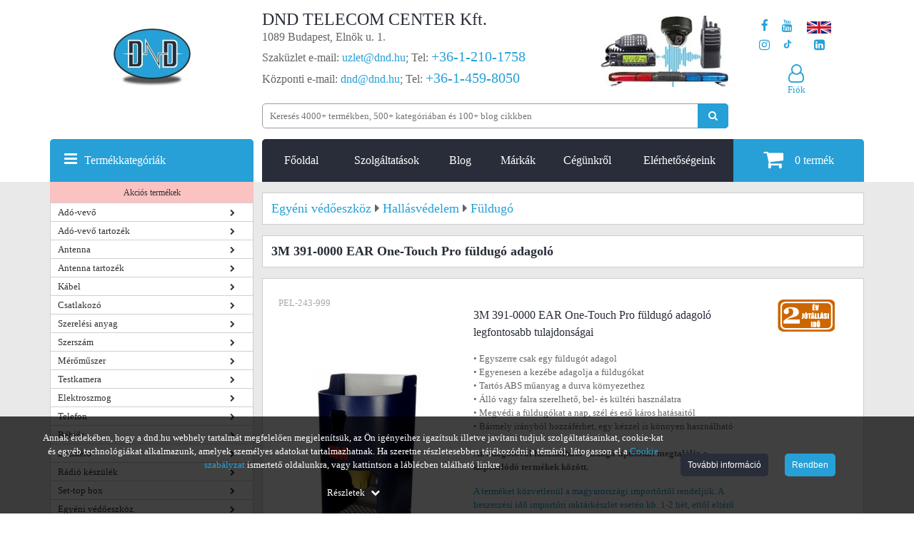

--- FILE ---
content_type: text/html; charset=utf-8
request_url: https://www.dnd.hu/3m-391-0000-ear-one-touch-pro-fuldugo-adagolo
body_size: 69743
content:
<!DOCTYPE html>
<html lang="hu">
<head>
            <link rel="preload" href="/uploads/termek_pic/thumbs/3M_EAR_One-Touch_Pro_391-0000.jpg" as="image">
        <style>
        @font-face{font-family:'FontAwesome',Arial,sans-serif;src:url(https://www.dnd.hu/mylib/js/font-awesome-4.5.0/fonts/fontawesome-webfont.eot?v=4.5.0);src:url('https://www.dnd.hu/mylib/js/font-awesome-4.5.0/fonts/fontawesome-webfont.eot#iefix&v=4.5.0') format('embedded-opentype'),url(https://www.dnd.hu/mylib/js/font-awesome-4.5.0/fonts/fontawesome-webfont.woff2?v=4.5.0) format('woff2'),url(https://www.dnd.hu/mylib/js/font-awesome-4.5.0/fonts/fontawesome-webfont.woff?v=4.5.0) format('woff'),url(https://www.dnd.hu/mylib/js/font-awesome-4.5.0/fonts/fontawesome-webfont.ttf?v=4.5.0) format('truetype'),url('https://www.dnd.hu/mylib/js/font-awesome-4.5.0/fonts/fontawesome-webfont.svg?v=4.5.0#fontawesomeregular') format('svg');font-weight:400;font-style:normal;font-display:swap;}
    </style>
    <script>
        window.dataLayer = window.dataLayer || [];
        function gtag(){dataLayer.push(arguments);}

        function getCookie(name) {
            const value = `; ${document.cookie}`;
            const parts = value.split(`; ${name}=`);
            if (parts.length === 2) return parts.pop().split(';').shift();
        }
        function getConsentUpdateOptionIndependent(optionName) {
            var defaultValue = 'denied';
            var storedSetting = getCookie('consent_' + optionName);
            return typeof storedSetting === 'undefined' ? defaultValue : storedSetting;
        }

        if (window.location.href.includes('dnd.hu')) {
            var consentAnsweredBeforeGTM = getCookie('consent_answered');
            if (typeof consentAnsweredBeforeGTM === 'undefined') {
                    gtag('consent', 'default', {
                        'ad_user_data': 'denied',
                        'ad_personalization': 'denied',
                        'ad_storage': 'denied',
                        'analytics_storage': 'denied',
                        'functionality_storage': 'denied',
                        'personalization_storage': 'denied',
                        'security_storage': 'denied'
                    });
            } else {
                var consentUpdateOptions = {
                    'ad_storage': getConsentUpdateOptionIndependent('ad_storage'),
                    'ad_user_data': getConsentUpdateOptionIndependent('ad_user_data'),
                    'ad_personalization': getConsentUpdateOptionIndependent('ad_personalization'),
                    'analytics_storage': getConsentUpdateOptionIndependent('analytics_storage'),
                    'functionality_storage': getConsentUpdateOptionIndependent('functionality_storage'),
                    'personalization_storage': getConsentUpdateOptionIndependent('personalization_storage'),
                    'security_storage': getConsentUpdateOptionIndependent('security_storage')
                };
                gtag('consent', 'update', consentUpdateOptions);
            }
        }
    </script>

    <!-- Google Tag Manager -->
    <script>
    (function(w,d,s,l,i){w[l]=w[l]||[];w[l].push({'gtm.start':
    new Date().getTime(),event:'gtm.js'});var f=d.getElementsByTagName(s)[0],
    j=d.createElement(s),dl=l!='dataLayer'?'&l='+l:'';j.async=true;j.defer=true;j.src=
    'https://www.googletagmanager.com/gtm.js?id='+i+dl;f.parentNode.insertBefore(j,f);
    })(window,document,'script','dataLayer','GTM-KRPC997');</script>
    <!-- End Google Tag Manager -->
<script>
    customPlacedRecaptchaResponse = 'empty';
	register_captcha_id = 0;
	var onloadCallback = function() {
		var siteKey = '6LfaOC0UAAAAAEMkCZnxUGfgUhcF2dVTVwS5dHIx';
        $(".g-recaptcha").each(function() {
            var el = $(this);
			if ($(el).attr("id") != 'register_submit'){
				grecaptcha.render($(el).attr("id"), {
					"sitekey" : siteKey,
					"callback" : function(token) {
						$(el).closest('form').find(".g-recaptcha-response").val(token);
						$(el).closest('form').submit();
					}
				});
			} else {
				var register_captcha_id = grecaptcha.render($(el).attr("id"), {
					"sitekey" : siteKey,
					"callback" : function(token) {
						customPlacedRecaptchaResponse = token;
						triggerUserRegister();
						grecaptcha.reset(register_captcha_id);
					}
				});	
			}
        });
    };
</script>
    <title>3M 391-0000 EAR One-Touch Pro füldugó adagoló</title>
            <base href="https://www.dnd.hu/">
            <meta name="robots" content="index, follow">
        <meta name="description" content="3M 391-0000 EAR One-Touch Pro füldugó adagoló 💡 Mi nem csak webshop vagyunk, értünk is hozzá! 💡">
    <meta http-equiv="content-type" content="text/html; charset=utf-8">
	<meta name="viewport" content="width=device-width, initial-scale=1.0">
	<style>/*!
 * Bootstrap Grid v5.2.0 (https://getbootstrap.com/)
 * Copyright 2011-2022 The Bootstrap Authors
 * Copyright 2011-2022 Twitter, Inc.
 * Licensed under MIT (https://github.com/twbs/bootstrap/blob/main/LICENSE)
 */
:root{--bs-blue:#0d6efd;--bs-indigo:#6610f2;--bs-purple:#6f42c1;--bs-pink:#d63384;--bs-red:#dc3545;--bs-orange:#fd7e14;--bs-yellow:#ffc107;--bs-green:#198754;--bs-teal:#20c997;--bs-cyan:#0dcaf0;--bs-black:#000;--bs-white:#fff;--bs-gray:#6c757d;--bs-gray-dark:#343a40;--bs-gray-100:#f8f9fa;--bs-gray-200:#e9ecef;--bs-gray-300:#dee2e6;--bs-gray-400:#ced4da;--bs-gray-500:#adb5bd;--bs-gray-600:#6c757d;--bs-gray-700:#495057;--bs-gray-800:#343a40;--bs-gray-900:#212529;--bs-primary:#0d6efd;--bs-secondary:#6c757d;--bs-success:#198754;--bs-info:#0dcaf0;--bs-warning:#ffc107;--bs-danger:#dc3545;--bs-light:#f8f9fa;--bs-dark:#212529;--bs-primary-rgb:13, 110, 253;--bs-secondary-rgb:108, 117, 125;--bs-success-rgb:25, 135, 84;--bs-info-rgb:13, 202, 240;--bs-warning-rgb:255, 193, 7;--bs-danger-rgb:220, 53, 69;--bs-light-rgb:248, 249, 250;--bs-dark-rgb:33, 37, 41;--bs-white-rgb:255, 255, 255;--bs-black-rgb:0, 0, 0;--bs-body-color-rgb:33, 37, 41;--bs-body-bg-rgb:255, 255, 255;--bs-font-sans-serif:system-ui, -apple-system, "Segoe UI", Roboto, "Helvetica Neue", "Noto Sans", "Liberation Sans", Arial, sans-serif, "Apple Color Emoji", "Segoe UI Emoji", "Segoe UI Symbol", "Noto Color Emoji";--bs-font-monospace:SFMono-Regular, Menlo, Monaco, Consolas, "Liberation Mono", "Courier New", monospace;--bs-gradient:linear-gradient(180deg, rgba(255, 255, 255, 0.15), rgba(255, 255, 255, 0));--bs-body-font-family:var(--bs-font-sans-serif);--bs-body-font-size:1rem;--bs-body-font-weight:400;--bs-body-line-height:1.5;--bs-body-color:#212529;--bs-body-bg:#fff;--bs-border-width:1px;--bs-border-style:solid;--bs-border-color:#dee2e6;--bs-border-color-translucent:rgba(0, 0, 0, 0.175);--bs-border-radius:0.375rem;--bs-border-radius-sm:0.25rem;--bs-border-radius-lg:0.5rem;--bs-border-radius-xl:1rem;--bs-border-radius-2xl:2rem;--bs-border-radius-pill:50rem;--bs-link-color:#0d6efd;--bs-link-hover-color:#0a58ca;--bs-code-color:#d63384;--bs-highlight-bg:#fff3cd}.container,.container-fluid,.container-xxl,.container-xl,.container-lg,.container-md,.container-sm{--bs-gutter-x:1.5rem;--bs-gutter-y:0;width:100%;padding-right:calc(var(--bs-gutter-x) * 0.5);padding-left:calc(var(--bs-gutter-x) * 0.5);margin-right:auto;margin-left:auto}@media (min-width:576px){.container-sm,.container{max-width:540px}}@media (min-width:768px){.container-md,.container-sm,.container{max-width:720px}}@media (min-width:992px){.container-lg,.container-md,.container-sm,.container{max-width:960px}}@media (min-width:1200px){.container-xl,.container-lg,.container-md,.container-sm,.container{max-width:1140px}}@media (min-width:1400px){.container-xxl,.container-xl,.container-lg,.container-md,.container-sm,.container{max-width:1320px}}.row{--bs-gutter-x:1.5rem;--bs-gutter-y:0;display:flex;flex-wrap:wrap;margin-top:calc(-1 * var(--bs-gutter-y));margin-right:calc(-0.5 * var(--bs-gutter-x));margin-left:calc(-0.5 * var(--bs-gutter-x))}.row>*{box-sizing:border-box;flex-shrink:0;width:100%;max-width:100%;padding-right:calc(var(--bs-gutter-x) * 0.5);padding-left:calc(var(--bs-gutter-x) * 0.5);margin-top:var(--bs-gutter-y)}.col{flex:1 0 0%}.row-cols-auto>*{flex:0 0 auto;width:auto}.row-cols-1>*{flex:0 0 auto;width:100%}.row-cols-2>*{flex:0 0 auto;width:50%}.row-cols-3>*{flex:0 0 auto;width:33.3333333333%}.row-cols-4>*{flex:0 0 auto;width:25%}.row-cols-5>*{flex:0 0 auto;width:20%}.row-cols-6>*{flex:0 0 auto;width:16.6666666667%}.col-auto{flex:0 0 auto;width:auto}.col-1{flex:0 0 auto;width:8.33333333%}.col-2{flex:0 0 auto;width:16.66666667%}.col-3{flex:0 0 auto;width:25%}.col-4{flex:0 0 auto;width:33.33333333%}.col-5{flex:0 0 auto;width:41.66666667%}.col-6{flex:0 0 auto;width:50%}.col-7{flex:0 0 auto;width:58.33333333%}.col-8{flex:0 0 auto;width:66.66666667%}.col-9{flex:0 0 auto;width:75%}.col-10{flex:0 0 auto;width:83.33333333%}.col-11{flex:0 0 auto;width:91.66666667%}.col-12{flex:0 0 auto;width:100%}.offset-1{margin-left:8.33333333%}.offset-2{margin-left:16.66666667%}.offset-3{margin-left:25%}.offset-4{margin-left:33.33333333%}.offset-5{margin-left:41.66666667%}.offset-6{margin-left:50%}.offset-7{margin-left:58.33333333%}.offset-8{margin-left:66.66666667%}.offset-9{margin-left:75%}.offset-10{margin-left:83.33333333%}.offset-11{margin-left:91.66666667%}.g-0,.gx-0{--bs-gutter-x:0}.g-0,.gy-0{--bs-gutter-y:0}.g-1,.gx-1{--bs-gutter-x:0.25rem}.g-1,.gy-1{--bs-gutter-y:0.25rem}.g-2,.gx-2{--bs-gutter-x:0.5rem}.g-2,.gy-2{--bs-gutter-y:0.5rem}.g-3,.gx-3{--bs-gutter-x:1rem}.g-3,.gy-3{--bs-gutter-y:1rem}.g-4,.gx-4{--bs-gutter-x:1.5rem}.g-4,.gy-4{--bs-gutter-y:1.5rem}.g-5,.gx-5{--bs-gutter-x:3rem}.g-5,.gy-5{--bs-gutter-y:3rem}@media (min-width:576px){.col-sm{flex:1 0 0%}.row-cols-sm-auto>*{flex:0 0 auto;width:auto}.row-cols-sm-1>*{flex:0 0 auto;width:100%}.row-cols-sm-2>*{flex:0 0 auto;width:50%}.row-cols-sm-3>*{flex:0 0 auto;width:33.3333333333%}.row-cols-sm-4>*{flex:0 0 auto;width:25%}.row-cols-sm-5>*{flex:0 0 auto;width:20%}.row-cols-sm-6>*{flex:0 0 auto;width:16.6666666667%}.col-sm-auto{flex:0 0 auto;width:auto}.col-sm-1{flex:0 0 auto;width:8.33333333%}.col-sm-2{flex:0 0 auto;width:16.66666667%}.col-sm-3{flex:0 0 auto;width:25%}.col-sm-4{flex:0 0 auto;width:33.33333333%}.col-sm-5{flex:0 0 auto;width:41.66666667%}.col-sm-6{flex:0 0 auto;width:50%}.col-sm-7{flex:0 0 auto;width:58.33333333%}.col-sm-8{flex:0 0 auto;width:66.66666667%}.col-sm-9{flex:0 0 auto;width:75%}.col-sm-10{flex:0 0 auto;width:83.33333333%}.col-sm-11{flex:0 0 auto;width:91.66666667%}.col-sm-12{flex:0 0 auto;width:100%}.offset-sm-0{margin-left:0}.offset-sm-1{margin-left:8.33333333%}.offset-sm-2{margin-left:16.66666667%}.offset-sm-3{margin-left:25%}.offset-sm-4{margin-left:33.33333333%}.offset-sm-5{margin-left:41.66666667%}.offset-sm-6{margin-left:50%}.offset-sm-7{margin-left:58.33333333%}.offset-sm-8{margin-left:66.66666667%}.offset-sm-9{margin-left:75%}.offset-sm-10{margin-left:83.33333333%}.offset-sm-11{margin-left:91.66666667%}.g-sm-0,.gx-sm-0{--bs-gutter-x:0}.g-sm-0,.gy-sm-0{--bs-gutter-y:0}.g-sm-1,.gx-sm-1{--bs-gutter-x:0.25rem}.g-sm-1,.gy-sm-1{--bs-gutter-y:0.25rem}.g-sm-2,.gx-sm-2{--bs-gutter-x:0.5rem}.g-sm-2,.gy-sm-2{--bs-gutter-y:0.5rem}.g-sm-3,.gx-sm-3{--bs-gutter-x:1rem}.g-sm-3,.gy-sm-3{--bs-gutter-y:1rem}.g-sm-4,.gx-sm-4{--bs-gutter-x:1.5rem}.g-sm-4,.gy-sm-4{--bs-gutter-y:1.5rem}.g-sm-5,.gx-sm-5{--bs-gutter-x:3rem}.g-sm-5,.gy-sm-5{--bs-gutter-y:3rem}}@media (min-width:768px){.col-md{flex:1 0 0%}.row-cols-md-auto>*{flex:0 0 auto;width:auto}.row-cols-md-1>*{flex:0 0 auto;width:100%}.row-cols-md-2>*{flex:0 0 auto;width:50%}.row-cols-md-3>*{flex:0 0 auto;width:33.3333333333%}.row-cols-md-4>*{flex:0 0 auto;width:25%}.row-cols-md-5>*{flex:0 0 auto;width:20%}.row-cols-md-6>*{flex:0 0 auto;width:16.6666666667%}.col-md-auto{flex:0 0 auto;width:auto}.col-md-1{flex:0 0 auto;width:8.33333333%}.col-md-2{flex:0 0 auto;width:16.66666667%}.col-md-3{flex:0 0 auto;width:25%}.col-md-4{flex:0 0 auto;width:33.33333333%}.col-md-5{flex:0 0 auto;width:41.66666667%}.col-md-6{flex:0 0 auto;width:50%}.col-md-7{flex:0 0 auto;width:58.33333333%}.col-md-8{flex:0 0 auto;width:66.66666667%}.col-md-9{flex:0 0 auto;width:75%}.col-md-10{flex:0 0 auto;width:83.33333333%}.col-md-11{flex:0 0 auto;width:91.66666667%}.col-md-12{flex:0 0 auto;width:100%}.offset-md-0{margin-left:0}.offset-md-1{margin-left:8.33333333%}.offset-md-2{margin-left:16.66666667%}.offset-md-3{margin-left:25%}.offset-md-4{margin-left:33.33333333%}.offset-md-5{margin-left:41.66666667%}.offset-md-6{margin-left:50%}.offset-md-7{margin-left:58.33333333%}.offset-md-8{margin-left:66.66666667%}.offset-md-9{margin-left:75%}.offset-md-10{margin-left:83.33333333%}.offset-md-11{margin-left:91.66666667%}.g-md-0,.gx-md-0{--bs-gutter-x:0}.g-md-0,.gy-md-0{--bs-gutter-y:0}.g-md-1,.gx-md-1{--bs-gutter-x:0.25rem}.g-md-1,.gy-md-1{--bs-gutter-y:0.25rem}.g-md-2,.gx-md-2{--bs-gutter-x:0.5rem}.g-md-2,.gy-md-2{--bs-gutter-y:0.5rem}.g-md-3,.gx-md-3{--bs-gutter-x:1rem}.g-md-3,.gy-md-3{--bs-gutter-y:1rem}.g-md-4,.gx-md-4{--bs-gutter-x:1.5rem}.g-md-4,.gy-md-4{--bs-gutter-y:1.5rem}.g-md-5,.gx-md-5{--bs-gutter-x:3rem}.g-md-5,.gy-md-5{--bs-gutter-y:3rem}}@media (min-width:992px){.col-lg{flex:1 0 0%}.row-cols-lg-auto>*{flex:0 0 auto;width:auto}.row-cols-lg-1>*{flex:0 0 auto;width:100%}.row-cols-lg-2>*{flex:0 0 auto;width:50%}.row-cols-lg-3>*{flex:0 0 auto;width:33.3333333333%}.row-cols-lg-4>*{flex:0 0 auto;width:25%}.row-cols-lg-5>*{flex:0 0 auto;width:20%}.row-cols-lg-6>*{flex:0 0 auto;width:16.6666666667%}.col-lg-auto{flex:0 0 auto;width:auto}.col-lg-1{flex:0 0 auto;width:8.33333333%}.col-lg-2{flex:0 0 auto;width:16.66666667%}.col-lg-3{flex:0 0 auto;width:25%}.col-lg-4{flex:0 0 auto;width:33.33333333%}.col-lg-5{flex:0 0 auto;width:41.66666667%}.col-lg-6{flex:0 0 auto;width:50%}.col-lg-7{flex:0 0 auto;width:58.33333333%}.col-lg-8{flex:0 0 auto;width:66.66666667%}.col-lg-9{flex:0 0 auto;width:75%}.col-lg-10{flex:0 0 auto;width:83.33333333%}.col-lg-11{flex:0 0 auto;width:91.66666667%}.col-lg-12{flex:0 0 auto;width:100%}.offset-lg-0{margin-left:0}.offset-lg-1{margin-left:8.33333333%}.offset-lg-2{margin-left:16.66666667%}.offset-lg-3{margin-left:25%}.offset-lg-4{margin-left:33.33333333%}.offset-lg-5{margin-left:41.66666667%}.offset-lg-6{margin-left:50%}.offset-lg-7{margin-left:58.33333333%}.offset-lg-8{margin-left:66.66666667%}.offset-lg-9{margin-left:75%}.offset-lg-10{margin-left:83.33333333%}.offset-lg-11{margin-left:91.66666667%}.g-lg-0,.gx-lg-0{--bs-gutter-x:0}.g-lg-0,.gy-lg-0{--bs-gutter-y:0}.g-lg-1,.gx-lg-1{--bs-gutter-x:0.25rem}.g-lg-1,.gy-lg-1{--bs-gutter-y:0.25rem}.g-lg-2,.gx-lg-2{--bs-gutter-x:0.5rem}.g-lg-2,.gy-lg-2{--bs-gutter-y:0.5rem}.g-lg-3,.gx-lg-3{--bs-gutter-x:1rem}.g-lg-3,.gy-lg-3{--bs-gutter-y:1rem}.g-lg-4,.gx-lg-4{--bs-gutter-x:1.5rem}.g-lg-4,.gy-lg-4{--bs-gutter-y:1.5rem}.g-lg-5,.gx-lg-5{--bs-gutter-x:3rem}.g-lg-5,.gy-lg-5{--bs-gutter-y:3rem}}@media (min-width:1200px){.col-xl{flex:1 0 0%}.row-cols-xl-auto>*{flex:0 0 auto;width:auto}.row-cols-xl-1>*{flex:0 0 auto;width:100%}.row-cols-xl-2>*{flex:0 0 auto;width:50%}.row-cols-xl-3>*{flex:0 0 auto;width:33.3333333333%}.row-cols-xl-4>*{flex:0 0 auto;width:25%}.row-cols-xl-5>*{flex:0 0 auto;width:20%}.row-cols-xl-6>*{flex:0 0 auto;width:16.6666666667%}.col-xl-auto{flex:0 0 auto;width:auto}.col-xl-1{flex:0 0 auto;width:8.33333333%}.col-xl-2{flex:0 0 auto;width:16.66666667%}.col-xl-3{flex:0 0 auto;width:25%}.col-xl-4{flex:0 0 auto;width:33.33333333%}.col-xl-5{flex:0 0 auto;width:41.66666667%}.col-xl-6{flex:0 0 auto;width:50%}.col-xl-7{flex:0 0 auto;width:58.33333333%}.col-xl-8{flex:0 0 auto;width:66.66666667%}.col-xl-9{flex:0 0 auto;width:75%}.col-xl-10{flex:0 0 auto;width:83.33333333%}.col-xl-11{flex:0 0 auto;width:91.66666667%}.col-xl-12{flex:0 0 auto;width:100%}.offset-xl-0{margin-left:0}.offset-xl-1{margin-left:8.33333333%}.offset-xl-2{margin-left:16.66666667%}.offset-xl-3{margin-left:25%}.offset-xl-4{margin-left:33.33333333%}.offset-xl-5{margin-left:41.66666667%}.offset-xl-6{margin-left:50%}.offset-xl-7{margin-left:58.33333333%}.offset-xl-8{margin-left:66.66666667%}.offset-xl-9{margin-left:75%}.offset-xl-10{margin-left:83.33333333%}.offset-xl-11{margin-left:91.66666667%}.g-xl-0,.gx-xl-0{--bs-gutter-x:0}.g-xl-0,.gy-xl-0{--bs-gutter-y:0}.g-xl-1,.gx-xl-1{--bs-gutter-x:0.25rem}.g-xl-1,.gy-xl-1{--bs-gutter-y:0.25rem}.g-xl-2,.gx-xl-2{--bs-gutter-x:0.5rem}.g-xl-2,.gy-xl-2{--bs-gutter-y:0.5rem}.g-xl-3,.gx-xl-3{--bs-gutter-x:1rem}.g-xl-3,.gy-xl-3{--bs-gutter-y:1rem}.g-xl-4,.gx-xl-4{--bs-gutter-x:1.5rem}.g-xl-4,.gy-xl-4{--bs-gutter-y:1.5rem}.g-xl-5,.gx-xl-5{--bs-gutter-x:3rem}.g-xl-5,.gy-xl-5{--bs-gutter-y:3rem}}@media (min-width:1400px){.col-xxl{flex:1 0 0%}.row-cols-xxl-auto>*{flex:0 0 auto;width:auto}.row-cols-xxl-1>*{flex:0 0 auto;width:100%}.row-cols-xxl-2>*{flex:0 0 auto;width:50%}.row-cols-xxl-3>*{flex:0 0 auto;width:33.3333333333%}.row-cols-xxl-4>*{flex:0 0 auto;width:25%}.row-cols-xxl-5>*{flex:0 0 auto;width:20%}.row-cols-xxl-6>*{flex:0 0 auto;width:16.6666666667%}.col-xxl-auto{flex:0 0 auto;width:auto}.col-xxl-1{flex:0 0 auto;width:8.33333333%}.col-xxl-2{flex:0 0 auto;width:16.66666667%}.col-xxl-3{flex:0 0 auto;width:25%}.col-xxl-4{flex:0 0 auto;width:33.33333333%}.col-xxl-5{flex:0 0 auto;width:41.66666667%}.col-xxl-6{flex:0 0 auto;width:50%}.col-xxl-7{flex:0 0 auto;width:58.33333333%}.col-xxl-8{flex:0 0 auto;width:66.66666667%}.col-xxl-9{flex:0 0 auto;width:75%}.col-xxl-10{flex:0 0 auto;width:83.33333333%}.col-xxl-11{flex:0 0 auto;width:91.66666667%}.col-xxl-12{flex:0 0 auto;width:100%}.offset-xxl-0{margin-left:0}.offset-xxl-1{margin-left:8.33333333%}.offset-xxl-2{margin-left:16.66666667%}.offset-xxl-3{margin-left:25%}.offset-xxl-4{margin-left:33.33333333%}.offset-xxl-5{margin-left:41.66666667%}.offset-xxl-6{margin-left:50%}.offset-xxl-7{margin-left:58.33333333%}.offset-xxl-8{margin-left:66.66666667%}.offset-xxl-9{margin-left:75%}.offset-xxl-10{margin-left:83.33333333%}.offset-xxl-11{margin-left:91.66666667%}.g-xxl-0,.gx-xxl-0{--bs-gutter-x:0}.g-xxl-0,.gy-xxl-0{--bs-gutter-y:0}.g-xxl-1,.gx-xxl-1{--bs-gutter-x:0.25rem}.g-xxl-1,.gy-xxl-1{--bs-gutter-y:0.25rem}.g-xxl-2,.gx-xxl-2{--bs-gutter-x:0.5rem}.g-xxl-2,.gy-xxl-2{--bs-gutter-y:0.5rem}.g-xxl-3,.gx-xxl-3{--bs-gutter-x:1rem}.g-xxl-3,.gy-xxl-3{--bs-gutter-y:1rem}.g-xxl-4,.gx-xxl-4{--bs-gutter-x:1.5rem}.g-xxl-4,.gy-xxl-4{--bs-gutter-y:1.5rem}.g-xxl-5,.gx-xxl-5{--bs-gutter-x:3rem}.g-xxl-5,.gy-xxl-5{--bs-gutter-y:3rem}}.d-inline{display:inline!important}.d-inline-block{display:inline-block!important}.d-block{display:block!important}.d-grid{display:grid!important}.d-table{display:table!important}.d-table-row{display:table-row!important}.d-table-cell{display:table-cell!important}.d-flex{display:flex!important}.d-inline-flex{display:inline-flex!important}.d-none{display:none!important}.flex-fill{flex:1 1 auto!important}.flex-row{flex-direction:row!important}.flex-column{flex-direction:column!important}.flex-row-reverse{flex-direction:row-reverse!important}.flex-column-reverse{flex-direction:column-reverse!important}.flex-grow-0{flex-grow:0!important}.flex-grow-1{flex-grow:1!important}.flex-shrink-0{flex-shrink:0!important}.flex-shrink-1{flex-shrink:1!important}.flex-wrap{flex-wrap:wrap!important}.flex-nowrap{flex-wrap:nowrap!important}.flex-wrap-reverse{flex-wrap:wrap-reverse!important}.justify-content-start{justify-content:flex-start!important}.justify-content-end{justify-content:flex-end!important}.justify-content-center{justify-content:center!important}.justify-content-between{justify-content:space-between!important}.justify-content-around{justify-content:space-around!important}.justify-content-evenly{justify-content:space-evenly!important}.align-items-start{align-items:flex-start!important}.align-items-end{align-items:flex-end!important}.align-items-center{align-items:center!important}.align-items-baseline{align-items:baseline!important}.align-items-stretch{align-items:stretch!important}.align-content-start{align-content:flex-start!important}.align-content-end{align-content:flex-end!important}.align-content-center{align-content:center!important}.align-content-between{align-content:space-between!important}.align-content-around{align-content:space-around!important}.align-content-stretch{align-content:stretch!important}.align-self-auto{align-self:auto!important}.align-self-start{align-self:flex-start!important}.align-self-end{align-self:flex-end!important}.align-self-center{align-self:center!important}.align-self-baseline{align-self:baseline!important}.align-self-stretch{align-self:stretch!important}.order-first{order:-1!important}.order-0{order:0!important}.order-1{order:1!important}.order-2{order:2!important}.order-3{order:3!important}.order-4{order:4!important}.order-5{order:5!important}.order-last{order:6!important}.m-0{margin:0!important}.m-1{margin:0.25rem!important}.m-2{margin:0.5rem!important}.m-3{margin:1rem!important}.m-4{margin:1.5rem!important}.m-5{margin:3rem!important}.m-auto{margin:auto!important}.mx-0{margin-right:0!important;margin-left:0!important}.mx-1{margin-right:0.25rem!important;margin-left:0.25rem!important}.mx-2{margin-right:0.5rem!important;margin-left:0.5rem!important}.mx-3{margin-right:1rem!important;margin-left:1rem!important}.mx-4{margin-right:1.5rem!important;margin-left:1.5rem!important}.mx-5{margin-right:3rem!important;margin-left:3rem!important}.mx-auto{margin-right:auto!important;margin-left:auto!important}.my-0{margin-top:0!important;margin-bottom:0!important}.my-1{margin-top:0.25rem!important;margin-bottom:0.25rem!important}.my-2{margin-top:0.5rem!important;margin-bottom:0.5rem!important}.my-3{margin-top:1rem!important;margin-bottom:1rem!important}.my-4{margin-top:1.5rem!important;margin-bottom:1.5rem!important}.my-5{margin-top:3rem!important;margin-bottom:3rem!important}.my-auto{margin-top:auto!important;margin-bottom:auto!important}.mt-0{margin-top:0!important}.mt-1{margin-top:0.25rem!important}.mt-2{margin-top:0.5rem!important}.mt-3{margin-top:1rem!important}.mt-4{margin-top:1.5rem!important}.mt-5{margin-top:3rem!important}.mt-auto{margin-top:auto!important}.me-0{margin-right:0!important}.me-1{margin-right:0.25rem!important}.me-2{margin-right:0.5rem!important}.me-3{margin-right:1rem!important}.me-4{margin-right:1.5rem!important}.me-5{margin-right:3rem!important}.me-auto{margin-right:auto!important}.mb-0{margin-bottom:0!important}.mb-1{margin-bottom:0.25rem!important}.mb-2{margin-bottom:0.5rem!important}.mb-3{margin-bottom:1rem!important}.mb-4{margin-bottom:1.5rem!important}.mb-5{margin-bottom:3rem!important}.mb-auto{margin-bottom:auto!important}.ms-0{margin-left:0!important}.ms-1{margin-left:0.25rem!important}.ms-2{margin-left:0.5rem!important}.ms-3{margin-left:1rem!important}.ms-4{margin-left:1.5rem!important}.ms-5{margin-left:3rem!important}.ms-auto{margin-left:auto!important}.p-0{padding:0!important}.p-1{padding:0.25rem!important}.p-2{padding:0.5rem!important}.p-3{padding:1rem!important}.p-4{padding:1.5rem!important}.p-5{padding:3rem!important}.px-0{padding-right:0!important;padding-left:0!important}.px-1{padding-right:0.25rem!important;padding-left:0.25rem!important}.px-2{padding-right:0.5rem!important;padding-left:0.5rem!important}.px-3{padding-right:1rem!important;padding-left:1rem!important}.px-4{padding-right:1.5rem!important;padding-left:1.5rem!important}.px-5{padding-right:3rem!important;padding-left:3rem!important}.py-0{padding-top:0!important;padding-bottom:0!important}.py-1{padding-top:0.25rem!important;padding-bottom:0.25rem!important}.py-2{padding-top:0.5rem!important;padding-bottom:0.5rem!important}.py-3{padding-top:1rem!important;padding-bottom:1rem!important}.py-4{padding-top:1.5rem!important;padding-bottom:1.5rem!important}.py-5{padding-top:3rem!important;padding-bottom:3rem!important}.pt-0{padding-top:0!important}.pt-1{padding-top:0.25rem!important}.pt-2{padding-top:0.5rem!important}.pt-3{padding-top:1rem!important}.pt-4{padding-top:1.5rem!important}.pt-5{padding-top:3rem!important}.pe-0{padding-right:0!important}.pe-1{padding-right:0.25rem!important}.pe-2{padding-right:0.5rem!important}.pe-3{padding-right:1rem!important}.pe-4{padding-right:1.5rem!important}.pe-5{padding-right:3rem!important}.pb-0{padding-bottom:0!important}.pb-1{padding-bottom:0.25rem!important}.pb-2{padding-bottom:0.5rem!important}.pb-3{padding-bottom:1rem!important}.pb-4{padding-bottom:1.5rem!important}.pb-5{padding-bottom:3rem!important}.ps-0{padding-left:0!important}.ps-1{padding-left:0.25rem!important}.ps-2{padding-left:0.5rem!important}.ps-3{padding-left:1rem!important}.ps-4{padding-left:1.5rem!important}.ps-5{padding-left:3rem!important}@media (min-width:576px){.d-sm-inline{display:inline!important}.d-sm-inline-block{display:inline-block!important}.d-sm-block{display:block!important}.d-sm-grid{display:grid!important}.d-sm-table{display:table!important}.d-sm-table-row{display:table-row!important}.d-sm-table-cell{display:table-cell!important}.d-sm-flex{display:flex!important}.d-sm-inline-flex{display:inline-flex!important}.d-sm-none{display:none!important}.flex-sm-fill{flex:1 1 auto!important}.flex-sm-row{flex-direction:row!important}.flex-sm-column{flex-direction:column!important}.flex-sm-row-reverse{flex-direction:row-reverse!important}.flex-sm-column-reverse{flex-direction:column-reverse!important}.flex-sm-grow-0{flex-grow:0!important}.flex-sm-grow-1{flex-grow:1!important}.flex-sm-shrink-0{flex-shrink:0!important}.flex-sm-shrink-1{flex-shrink:1!important}.flex-sm-wrap{flex-wrap:wrap!important}.flex-sm-nowrap{flex-wrap:nowrap!important}.flex-sm-wrap-reverse{flex-wrap:wrap-reverse!important}.justify-content-sm-start{justify-content:flex-start!important}.justify-content-sm-end{justify-content:flex-end!important}.justify-content-sm-center{justify-content:center!important}.justify-content-sm-between{justify-content:space-between!important}.justify-content-sm-around{justify-content:space-around!important}.justify-content-sm-evenly{justify-content:space-evenly!important}.align-items-sm-start{align-items:flex-start!important}.align-items-sm-end{align-items:flex-end!important}.align-items-sm-center{align-items:center!important}.align-items-sm-baseline{align-items:baseline!important}.align-items-sm-stretch{align-items:stretch!important}.align-content-sm-start{align-content:flex-start!important}.align-content-sm-end{align-content:flex-end!important}.align-content-sm-center{align-content:center!important}.align-content-sm-between{align-content:space-between!important}.align-content-sm-around{align-content:space-around!important}.align-content-sm-stretch{align-content:stretch!important}.align-self-sm-auto{align-self:auto!important}.align-self-sm-start{align-self:flex-start!important}.align-self-sm-end{align-self:flex-end!important}.align-self-sm-center{align-self:center!important}.align-self-sm-baseline{align-self:baseline!important}.align-self-sm-stretch{align-self:stretch!important}.order-sm-first{order:-1!important}.order-sm-0{order:0!important}.order-sm-1{order:1!important}.order-sm-2{order:2!important}.order-sm-3{order:3!important}.order-sm-4{order:4!important}.order-sm-5{order:5!important}.order-sm-last{order:6!important}.m-sm-0{margin:0!important}.m-sm-1{margin:0.25rem!important}.m-sm-2{margin:0.5rem!important}.m-sm-3{margin:1rem!important}.m-sm-4{margin:1.5rem!important}.m-sm-5{margin:3rem!important}.m-sm-auto{margin:auto!important}.mx-sm-0{margin-right:0!important;margin-left:0!important}.mx-sm-1{margin-right:0.25rem!important;margin-left:0.25rem!important}.mx-sm-2{margin-right:0.5rem!important;margin-left:0.5rem!important}.mx-sm-3{margin-right:1rem!important;margin-left:1rem!important}.mx-sm-4{margin-right:1.5rem!important;margin-left:1.5rem!important}.mx-sm-5{margin-right:3rem!important;margin-left:3rem!important}.mx-sm-auto{margin-right:auto!important;margin-left:auto!important}.my-sm-0{margin-top:0!important;margin-bottom:0!important}.my-sm-1{margin-top:0.25rem!important;margin-bottom:0.25rem!important}.my-sm-2{margin-top:0.5rem!important;margin-bottom:0.5rem!important}.my-sm-3{margin-top:1rem!important;margin-bottom:1rem!important}.my-sm-4{margin-top:1.5rem!important;margin-bottom:1.5rem!important}.my-sm-5{margin-top:3rem!important;margin-bottom:3rem!important}.my-sm-auto{margin-top:auto!important;margin-bottom:auto!important}.mt-sm-0{margin-top:0!important}.mt-sm-1{margin-top:0.25rem!important}.mt-sm-2{margin-top:0.5rem!important}.mt-sm-3{margin-top:1rem!important}.mt-sm-4{margin-top:1.5rem!important}.mt-sm-5{margin-top:3rem!important}.mt-sm-auto{margin-top:auto!important}.me-sm-0{margin-right:0!important}.me-sm-1{margin-right:0.25rem!important}.me-sm-2{margin-right:0.5rem!important}.me-sm-3{margin-right:1rem!important}.me-sm-4{margin-right:1.5rem!important}.me-sm-5{margin-right:3rem!important}.me-sm-auto{margin-right:auto!important}.mb-sm-0{margin-bottom:0!important}.mb-sm-1{margin-bottom:0.25rem!important}.mb-sm-2{margin-bottom:0.5rem!important}.mb-sm-3{margin-bottom:1rem!important}.mb-sm-4{margin-bottom:1.5rem!important}.mb-sm-5{margin-bottom:3rem!important}.mb-sm-auto{margin-bottom:auto!important}.ms-sm-0{margin-left:0!important}.ms-sm-1{margin-left:0.25rem!important}.ms-sm-2{margin-left:0.5rem!important}.ms-sm-3{margin-left:1rem!important}.ms-sm-4{margin-left:1.5rem!important}.ms-sm-5{margin-left:3rem!important}.ms-sm-auto{margin-left:auto!important}.p-sm-0{padding:0!important}.p-sm-1{padding:0.25rem!important}.p-sm-2{padding:0.5rem!important}.p-sm-3{padding:1rem!important}.p-sm-4{padding:1.5rem!important}.p-sm-5{padding:3rem!important}.px-sm-0{padding-right:0!important;padding-left:0!important}.px-sm-1{padding-right:0.25rem!important;padding-left:0.25rem!important}.px-sm-2{padding-right:0.5rem!important;padding-left:0.5rem!important}.px-sm-3{padding-right:1rem!important;padding-left:1rem!important}.px-sm-4{padding-right:1.5rem!important;padding-left:1.5rem!important}.px-sm-5{padding-right:3rem!important;padding-left:3rem!important}.py-sm-0{padding-top:0!important;padding-bottom:0!important}.py-sm-1{padding-top:0.25rem!important;padding-bottom:0.25rem!important}.py-sm-2{padding-top:0.5rem!important;padding-bottom:0.5rem!important}.py-sm-3{padding-top:1rem!important;padding-bottom:1rem!important}.py-sm-4{padding-top:1.5rem!important;padding-bottom:1.5rem!important}.py-sm-5{padding-top:3rem!important;padding-bottom:3rem!important}.pt-sm-0{padding-top:0!important}.pt-sm-1{padding-top:0.25rem!important}.pt-sm-2{padding-top:0.5rem!important}.pt-sm-3{padding-top:1rem!important}.pt-sm-4{padding-top:1.5rem!important}.pt-sm-5{padding-top:3rem!important}.pe-sm-0{padding-right:0!important}.pe-sm-1{padding-right:0.25rem!important}.pe-sm-2{padding-right:0.5rem!important}.pe-sm-3{padding-right:1rem!important}.pe-sm-4{padding-right:1.5rem!important}.pe-sm-5{padding-right:3rem!important}.pb-sm-0{padding-bottom:0!important}.pb-sm-1{padding-bottom:0.25rem!important}.pb-sm-2{padding-bottom:0.5rem!important}.pb-sm-3{padding-bottom:1rem!important}.pb-sm-4{padding-bottom:1.5rem!important}.pb-sm-5{padding-bottom:3rem!important}.ps-sm-0{padding-left:0!important}.ps-sm-1{padding-left:0.25rem!important}.ps-sm-2{padding-left:0.5rem!important}.ps-sm-3{padding-left:1rem!important}.ps-sm-4{padding-left:1.5rem!important}.ps-sm-5{padding-left:3rem!important}}@media (min-width:768px){.d-md-inline{display:inline!important}.d-md-inline-block{display:inline-block!important}.d-md-block{display:block!important}.d-md-grid{display:grid!important}.d-md-table{display:table!important}.d-md-table-row{display:table-row!important}.d-md-table-cell{display:table-cell!important}.d-md-flex{display:flex!important}.d-md-inline-flex{display:inline-flex!important}.d-md-none{display:none!important}.flex-md-fill{flex:1 1 auto!important}.flex-md-row{flex-direction:row!important}.flex-md-column{flex-direction:column!important}.flex-md-row-reverse{flex-direction:row-reverse!important}.flex-md-column-reverse{flex-direction:column-reverse!important}.flex-md-grow-0{flex-grow:0!important}.flex-md-grow-1{flex-grow:1!important}.flex-md-shrink-0{flex-shrink:0!important}.flex-md-shrink-1{flex-shrink:1!important}.flex-md-wrap{flex-wrap:wrap!important}.flex-md-nowrap{flex-wrap:nowrap!important}.flex-md-wrap-reverse{flex-wrap:wrap-reverse!important}.justify-content-md-start{justify-content:flex-start!important}.justify-content-md-end{justify-content:flex-end!important}.justify-content-md-center{justify-content:center!important}.justify-content-md-between{justify-content:space-between!important}.justify-content-md-around{justify-content:space-around!important}.justify-content-md-evenly{justify-content:space-evenly!important}.align-items-md-start{align-items:flex-start!important}.align-items-md-end{align-items:flex-end!important}.align-items-md-center{align-items:center!important}.align-items-md-baseline{align-items:baseline!important}.align-items-md-stretch{align-items:stretch!important}.align-content-md-start{align-content:flex-start!important}.align-content-md-end{align-content:flex-end!important}.align-content-md-center{align-content:center!important}.align-content-md-between{align-content:space-between!important}.align-content-md-around{align-content:space-around!important}.align-content-md-stretch{align-content:stretch!important}.align-self-md-auto{align-self:auto!important}.align-self-md-start{align-self:flex-start!important}.align-self-md-end{align-self:flex-end!important}.align-self-md-center{align-self:center!important}.align-self-md-baseline{align-self:baseline!important}.align-self-md-stretch{align-self:stretch!important}.order-md-first{order:-1!important}.order-md-0{order:0!important}.order-md-1{order:1!important}.order-md-2{order:2!important}.order-md-3{order:3!important}.order-md-4{order:4!important}.order-md-5{order:5!important}.order-md-last{order:6!important}.m-md-0{margin:0!important}.m-md-1{margin:0.25rem!important}.m-md-2{margin:0.5rem!important}.m-md-3{margin:1rem!important}.m-md-4{margin:1.5rem!important}.m-md-5{margin:3rem!important}.m-md-auto{margin:auto!important}.mx-md-0{margin-right:0!important;margin-left:0!important}.mx-md-1{margin-right:0.25rem!important;margin-left:0.25rem!important}.mx-md-2{margin-right:0.5rem!important;margin-left:0.5rem!important}.mx-md-3{margin-right:1rem!important;margin-left:1rem!important}.mx-md-4{margin-right:1.5rem!important;margin-left:1.5rem!important}.mx-md-5{margin-right:3rem!important;margin-left:3rem!important}.mx-md-auto{margin-right:auto!important;margin-left:auto!important}.my-md-0{margin-top:0!important;margin-bottom:0!important}.my-md-1{margin-top:0.25rem!important;margin-bottom:0.25rem!important}.my-md-2{margin-top:0.5rem!important;margin-bottom:0.5rem!important}.my-md-3{margin-top:1rem!important;margin-bottom:1rem!important}.my-md-4{margin-top:1.5rem!important;margin-bottom:1.5rem!important}.my-md-5{margin-top:3rem!important;margin-bottom:3rem!important}.my-md-auto{margin-top:auto!important;margin-bottom:auto!important}.mt-md-0{margin-top:0!important}.mt-md-1{margin-top:0.25rem!important}.mt-md-2{margin-top:0.5rem!important}.mt-md-3{margin-top:1rem!important}.mt-md-4{margin-top:1.5rem!important}.mt-md-5{margin-top:3rem!important}.mt-md-auto{margin-top:auto!important}.me-md-0{margin-right:0!important}.me-md-1{margin-right:0.25rem!important}.me-md-2{margin-right:0.5rem!important}.me-md-3{margin-right:1rem!important}.me-md-4{margin-right:1.5rem!important}.me-md-5{margin-right:3rem!important}.me-md-auto{margin-right:auto!important}.mb-md-0{margin-bottom:0!important}.mb-md-1{margin-bottom:0.25rem!important}.mb-md-2{margin-bottom:0.5rem!important}.mb-md-3{margin-bottom:1rem!important}.mb-md-4{margin-bottom:1.5rem!important}.mb-md-5{margin-bottom:3rem!important}.mb-md-auto{margin-bottom:auto!important}.ms-md-0{margin-left:0!important}.ms-md-1{margin-left:0.25rem!important}.ms-md-2{margin-left:0.5rem!important}.ms-md-3{margin-left:1rem!important}.ms-md-4{margin-left:1.5rem!important}.ms-md-5{margin-left:3rem!important}.ms-md-auto{margin-left:auto!important}.p-md-0{padding:0!important}.p-md-1{padding:0.25rem!important}.p-md-2{padding:0.5rem!important}.p-md-3{padding:1rem!important}.p-md-4{padding:1.5rem!important}.p-md-5{padding:3rem!important}.px-md-0{padding-right:0!important;padding-left:0!important}.px-md-1{padding-right:0.25rem!important;padding-left:0.25rem!important}.px-md-2{padding-right:0.5rem!important;padding-left:0.5rem!important}.px-md-3{padding-right:1rem!important;padding-left:1rem!important}.px-md-4{padding-right:1.5rem!important;padding-left:1.5rem!important}.px-md-5{padding-right:3rem!important;padding-left:3rem!important}.py-md-0{padding-top:0!important;padding-bottom:0!important}.py-md-1{padding-top:0.25rem!important;padding-bottom:0.25rem!important}.py-md-2{padding-top:0.5rem!important;padding-bottom:0.5rem!important}.py-md-3{padding-top:1rem!important;padding-bottom:1rem!important}.py-md-4{padding-top:1.5rem!important;padding-bottom:1.5rem!important}.py-md-5{padding-top:3rem!important;padding-bottom:3rem!important}.pt-md-0{padding-top:0!important}.pt-md-1{padding-top:0.25rem!important}.pt-md-2{padding-top:0.5rem!important}.pt-md-3{padding-top:1rem!important}.pt-md-4{padding-top:1.5rem!important}.pt-md-5{padding-top:3rem!important}.pe-md-0{padding-right:0!important}.pe-md-1{padding-right:0.25rem!important}.pe-md-2{padding-right:0.5rem!important}.pe-md-3{padding-right:1rem!important}.pe-md-4{padding-right:1.5rem!important}.pe-md-5{padding-right:3rem!important}.pb-md-0{padding-bottom:0!important}.pb-md-1{padding-bottom:0.25rem!important}.pb-md-2{padding-bottom:0.5rem!important}.pb-md-3{padding-bottom:1rem!important}.pb-md-4{padding-bottom:1.5rem!important}.pb-md-5{padding-bottom:3rem!important}.ps-md-0{padding-left:0!important}.ps-md-1{padding-left:0.25rem!important}.ps-md-2{padding-left:0.5rem!important}.ps-md-3{padding-left:1rem!important}.ps-md-4{padding-left:1.5rem!important}.ps-md-5{padding-left:3rem!important}}@media (min-width:992px){.d-lg-inline{display:inline!important}.d-lg-inline-block{display:inline-block!important}.d-lg-block{display:block!important}.d-lg-grid{display:grid!important}.d-lg-table{display:table!important}.d-lg-table-row{display:table-row!important}.d-lg-table-cell{display:table-cell!important}.d-lg-flex{display:flex!important}.d-lg-inline-flex{display:inline-flex!important}.d-lg-none{display:none!important}.flex-lg-fill{flex:1 1 auto!important}.flex-lg-row{flex-direction:row!important}.flex-lg-column{flex-direction:column!important}.flex-lg-row-reverse{flex-direction:row-reverse!important}.flex-lg-column-reverse{flex-direction:column-reverse!important}.flex-lg-grow-0{flex-grow:0!important}.flex-lg-grow-1{flex-grow:1!important}.flex-lg-shrink-0{flex-shrink:0!important}.flex-lg-shrink-1{flex-shrink:1!important}.flex-lg-wrap{flex-wrap:wrap!important}.flex-lg-nowrap{flex-wrap:nowrap!important}.flex-lg-wrap-reverse{flex-wrap:wrap-reverse!important}.justify-content-lg-start{justify-content:flex-start!important}.justify-content-lg-end{justify-content:flex-end!important}.justify-content-lg-center{justify-content:center!important}.justify-content-lg-between{justify-content:space-between!important}.justify-content-lg-around{justify-content:space-around!important}.justify-content-lg-evenly{justify-content:space-evenly!important}.align-items-lg-start{align-items:flex-start!important}.align-items-lg-end{align-items:flex-end!important}.align-items-lg-center{align-items:center!important}.align-items-lg-baseline{align-items:baseline!important}.align-items-lg-stretch{align-items:stretch!important}.align-content-lg-start{align-content:flex-start!important}.align-content-lg-end{align-content:flex-end!important}.align-content-lg-center{align-content:center!important}.align-content-lg-between{align-content:space-between!important}.align-content-lg-around{align-content:space-around!important}.align-content-lg-stretch{align-content:stretch!important}.align-self-lg-auto{align-self:auto!important}.align-self-lg-start{align-self:flex-start!important}.align-self-lg-end{align-self:flex-end!important}.align-self-lg-center{align-self:center!important}.align-self-lg-baseline{align-self:baseline!important}.align-self-lg-stretch{align-self:stretch!important}.order-lg-first{order:-1!important}.order-lg-0{order:0!important}.order-lg-1{order:1!important}.order-lg-2{order:2!important}.order-lg-3{order:3!important}.order-lg-4{order:4!important}.order-lg-5{order:5!important}.order-lg-last{order:6!important}.m-lg-0{margin:0!important}.m-lg-1{margin:0.25rem!important}.m-lg-2{margin:0.5rem!important}.m-lg-3{margin:1rem!important}.m-lg-4{margin:1.5rem!important}.m-lg-5{margin:3rem!important}.m-lg-auto{margin:auto!important}.mx-lg-0{margin-right:0!important;margin-left:0!important}.mx-lg-1{margin-right:0.25rem!important;margin-left:0.25rem!important}.mx-lg-2{margin-right:0.5rem!important;margin-left:0.5rem!important}.mx-lg-3{margin-right:1rem!important;margin-left:1rem!important}.mx-lg-4{margin-right:1.5rem!important;margin-left:1.5rem!important}.mx-lg-5{margin-right:3rem!important;margin-left:3rem!important}.mx-lg-auto{margin-right:auto!important;margin-left:auto!important}.my-lg-0{margin-top:0!important;margin-bottom:0!important}.my-lg-1{margin-top:0.25rem!important;margin-bottom:0.25rem!important}.my-lg-2{margin-top:0.5rem!important;margin-bottom:0.5rem!important}.my-lg-3{margin-top:1rem!important;margin-bottom:1rem!important}.my-lg-4{margin-top:1.5rem!important;margin-bottom:1.5rem!important}.my-lg-5{margin-top:3rem!important;margin-bottom:3rem!important}.my-lg-auto{margin-top:auto!important;margin-bottom:auto!important}.mt-lg-0{margin-top:0!important}.mt-lg-1{margin-top:0.25rem!important}.mt-lg-2{margin-top:0.5rem!important}.mt-lg-3{margin-top:1rem!important}.mt-lg-4{margin-top:1.5rem!important}.mt-lg-5{margin-top:3rem!important}.mt-lg-auto{margin-top:auto!important}.me-lg-0{margin-right:0!important}.me-lg-1{margin-right:0.25rem!important}.me-lg-2{margin-right:0.5rem!important}.me-lg-3{margin-right:1rem!important}.me-lg-4{margin-right:1.5rem!important}.me-lg-5{margin-right:3rem!important}.me-lg-auto{margin-right:auto!important}.mb-lg-0{margin-bottom:0!important}.mb-lg-1{margin-bottom:0.25rem!important}.mb-lg-2{margin-bottom:0.5rem!important}.mb-lg-3{margin-bottom:1rem!important}.mb-lg-4{margin-bottom:1.5rem!important}.mb-lg-5{margin-bottom:3rem!important}.mb-lg-auto{margin-bottom:auto!important}.ms-lg-0{margin-left:0!important}.ms-lg-1{margin-left:0.25rem!important}.ms-lg-2{margin-left:0.5rem!important}.ms-lg-3{margin-left:1rem!important}.ms-lg-4{margin-left:1.5rem!important}.ms-lg-5{margin-left:3rem!important}.ms-lg-auto{margin-left:auto!important}.p-lg-0{padding:0!important}.p-lg-1{padding:0.25rem!important}.p-lg-2{padding:0.5rem!important}.p-lg-3{padding:1rem!important}.p-lg-4{padding:1.5rem!important}.p-lg-5{padding:3rem!important}.px-lg-0{padding-right:0!important;padding-left:0!important}.px-lg-1{padding-right:0.25rem!important;padding-left:0.25rem!important}.px-lg-2{padding-right:0.5rem!important;padding-left:0.5rem!important}.px-lg-3{padding-right:1rem!important;padding-left:1rem!important}.px-lg-4{padding-right:1.5rem!important;padding-left:1.5rem!important}.px-lg-5{padding-right:3rem!important;padding-left:3rem!important}.py-lg-0{padding-top:0!important;padding-bottom:0!important}.py-lg-1{padding-top:0.25rem!important;padding-bottom:0.25rem!important}.py-lg-2{padding-top:0.5rem!important;padding-bottom:0.5rem!important}.py-lg-3{padding-top:1rem!important;padding-bottom:1rem!important}.py-lg-4{padding-top:1.5rem!important;padding-bottom:1.5rem!important}.py-lg-5{padding-top:3rem!important;padding-bottom:3rem!important}.pt-lg-0{padding-top:0!important}.pt-lg-1{padding-top:0.25rem!important}.pt-lg-2{padding-top:0.5rem!important}.pt-lg-3{padding-top:1rem!important}.pt-lg-4{padding-top:1.5rem!important}.pt-lg-5{padding-top:3rem!important}.pe-lg-0{padding-right:0!important}.pe-lg-1{padding-right:0.25rem!important}.pe-lg-2{padding-right:0.5rem!important}.pe-lg-3{padding-right:1rem!important}.pe-lg-4{padding-right:1.5rem!important}.pe-lg-5{padding-right:3rem!important}.pb-lg-0{padding-bottom:0!important}.pb-lg-1{padding-bottom:0.25rem!important}.pb-lg-2{padding-bottom:0.5rem!important}.pb-lg-3{padding-bottom:1rem!important}.pb-lg-4{padding-bottom:1.5rem!important}.pb-lg-5{padding-bottom:3rem!important}.ps-lg-0{padding-left:0!important}.ps-lg-1{padding-left:0.25rem!important}.ps-lg-2{padding-left:0.5rem!important}.ps-lg-3{padding-left:1rem!important}.ps-lg-4{padding-left:1.5rem!important}.ps-lg-5{padding-left:3rem!important}}@media (min-width:1200px){.d-xl-inline{display:inline!important}.d-xl-inline-block{display:inline-block!important}.d-xl-block{display:block!important}.d-xl-grid{display:grid!important}.d-xl-table{display:table!important}.d-xl-table-row{display:table-row!important}.d-xl-table-cell{display:table-cell!important}.d-xl-flex{display:flex!important}.d-xl-inline-flex{display:inline-flex!important}.d-xl-none{display:none!important}.flex-xl-fill{flex:1 1 auto!important}.flex-xl-row{flex-direction:row!important}.flex-xl-column{flex-direction:column!important}.flex-xl-row-reverse{flex-direction:row-reverse!important}.flex-xl-column-reverse{flex-direction:column-reverse!important}.flex-xl-grow-0{flex-grow:0!important}.flex-xl-grow-1{flex-grow:1!important}.flex-xl-shrink-0{flex-shrink:0!important}.flex-xl-shrink-1{flex-shrink:1!important}.flex-xl-wrap{flex-wrap:wrap!important}.flex-xl-nowrap{flex-wrap:nowrap!important}.flex-xl-wrap-reverse{flex-wrap:wrap-reverse!important}.justify-content-xl-start{justify-content:flex-start!important}.justify-content-xl-end{justify-content:flex-end!important}.justify-content-xl-center{justify-content:center!important}.justify-content-xl-between{justify-content:space-between!important}.justify-content-xl-around{justify-content:space-around!important}.justify-content-xl-evenly{justify-content:space-evenly!important}.align-items-xl-start{align-items:flex-start!important}.align-items-xl-end{align-items:flex-end!important}.align-items-xl-center{align-items:center!important}.align-items-xl-baseline{align-items:baseline!important}.align-items-xl-stretch{align-items:stretch!important}.align-content-xl-start{align-content:flex-start!important}.align-content-xl-end{align-content:flex-end!important}.align-content-xl-center{align-content:center!important}.align-content-xl-between{align-content:space-between!important}.align-content-xl-around{align-content:space-around!important}.align-content-xl-stretch{align-content:stretch!important}.align-self-xl-auto{align-self:auto!important}.align-self-xl-start{align-self:flex-start!important}.align-self-xl-end{align-self:flex-end!important}.align-self-xl-center{align-self:center!important}.align-self-xl-baseline{align-self:baseline!important}.align-self-xl-stretch{align-self:stretch!important}.order-xl-first{order:-1!important}.order-xl-0{order:0!important}.order-xl-1{order:1!important}.order-xl-2{order:2!important}.order-xl-3{order:3!important}.order-xl-4{order:4!important}.order-xl-5{order:5!important}.order-xl-last{order:6!important}.m-xl-0{margin:0!important}.m-xl-1{margin:0.25rem!important}.m-xl-2{margin:0.5rem!important}.m-xl-3{margin:1rem!important}.m-xl-4{margin:1.5rem!important}.m-xl-5{margin:3rem!important}.m-xl-auto{margin:auto!important}.mx-xl-0{margin-right:0!important;margin-left:0!important}.mx-xl-1{margin-right:0.25rem!important;margin-left:0.25rem!important}.mx-xl-2{margin-right:0.5rem!important;margin-left:0.5rem!important}.mx-xl-3{margin-right:1rem!important;margin-left:1rem!important}.mx-xl-4{margin-right:1.5rem!important;margin-left:1.5rem!important}.mx-xl-5{margin-right:3rem!important;margin-left:3rem!important}.mx-xl-auto{margin-right:auto!important;margin-left:auto!important}.my-xl-0{margin-top:0!important;margin-bottom:0!important}.my-xl-1{margin-top:0.25rem!important;margin-bottom:0.25rem!important}.my-xl-2{margin-top:0.5rem!important;margin-bottom:0.5rem!important}.my-xl-3{margin-top:1rem!important;margin-bottom:1rem!important}.my-xl-4{margin-top:1.5rem!important;margin-bottom:1.5rem!important}.my-xl-5{margin-top:3rem!important;margin-bottom:3rem!important}.my-xl-auto{margin-top:auto!important;margin-bottom:auto!important}.mt-xl-0{margin-top:0!important}.mt-xl-1{margin-top:0.25rem!important}.mt-xl-2{margin-top:0.5rem!important}.mt-xl-3{margin-top:1rem!important}.mt-xl-4{margin-top:1.5rem!important}.mt-xl-5{margin-top:3rem!important}.mt-xl-auto{margin-top:auto!important}.me-xl-0{margin-right:0!important}.me-xl-1{margin-right:0.25rem!important}.me-xl-2{margin-right:0.5rem!important}.me-xl-3{margin-right:1rem!important}.me-xl-4{margin-right:1.5rem!important}.me-xl-5{margin-right:3rem!important}.me-xl-auto{margin-right:auto!important}.mb-xl-0{margin-bottom:0!important}.mb-xl-1{margin-bottom:0.25rem!important}.mb-xl-2{margin-bottom:0.5rem!important}.mb-xl-3{margin-bottom:1rem!important}.mb-xl-4{margin-bottom:1.5rem!important}.mb-xl-5{margin-bottom:3rem!important}.mb-xl-auto{margin-bottom:auto!important}.ms-xl-0{margin-left:0!important}.ms-xl-1{margin-left:0.25rem!important}.ms-xl-2{margin-left:0.5rem!important}.ms-xl-3{margin-left:1rem!important}.ms-xl-4{margin-left:1.5rem!important}.ms-xl-5{margin-left:3rem!important}.ms-xl-auto{margin-left:auto!important}.p-xl-0{padding:0!important}.p-xl-1{padding:0.25rem!important}.p-xl-2{padding:0.5rem!important}.p-xl-3{padding:1rem!important}.p-xl-4{padding:1.5rem!important}.p-xl-5{padding:3rem!important}.px-xl-0{padding-right:0!important;padding-left:0!important}.px-xl-1{padding-right:0.25rem!important;padding-left:0.25rem!important}.px-xl-2{padding-right:0.5rem!important;padding-left:0.5rem!important}.px-xl-3{padding-right:1rem!important;padding-left:1rem!important}.px-xl-4{padding-right:1.5rem!important;padding-left:1.5rem!important}.px-xl-5{padding-right:3rem!important;padding-left:3rem!important}.py-xl-0{padding-top:0!important;padding-bottom:0!important}.py-xl-1{padding-top:0.25rem!important;padding-bottom:0.25rem!important}.py-xl-2{padding-top:0.5rem!important;padding-bottom:0.5rem!important}.py-xl-3{padding-top:1rem!important;padding-bottom:1rem!important}.py-xl-4{padding-top:1.5rem!important;padding-bottom:1.5rem!important}.py-xl-5{padding-top:3rem!important;padding-bottom:3rem!important}.pt-xl-0{padding-top:0!important}.pt-xl-1{padding-top:0.25rem!important}.pt-xl-2{padding-top:0.5rem!important}.pt-xl-3{padding-top:1rem!important}.pt-xl-4{padding-top:1.5rem!important}.pt-xl-5{padding-top:3rem!important}.pe-xl-0{padding-right:0!important}.pe-xl-1{padding-right:0.25rem!important}.pe-xl-2{padding-right:0.5rem!important}.pe-xl-3{padding-right:1rem!important}.pe-xl-4{padding-right:1.5rem!important}.pe-xl-5{padding-right:3rem!important}.pb-xl-0{padding-bottom:0!important}.pb-xl-1{padding-bottom:0.25rem!important}.pb-xl-2{padding-bottom:0.5rem!important}.pb-xl-3{padding-bottom:1rem!important}.pb-xl-4{padding-bottom:1.5rem!important}.pb-xl-5{padding-bottom:3rem!important}.ps-xl-0{padding-left:0!important}.ps-xl-1{padding-left:0.25rem!important}.ps-xl-2{padding-left:0.5rem!important}.ps-xl-3{padding-left:1rem!important}.ps-xl-4{padding-left:1.5rem!important}.ps-xl-5{padding-left:3rem!important}}@media (min-width:1400px){.d-xxl-inline{display:inline!important}.d-xxl-inline-block{display:inline-block!important}.d-xxl-block{display:block!important}.d-xxl-grid{display:grid!important}.d-xxl-table{display:table!important}.d-xxl-table-row{display:table-row!important}.d-xxl-table-cell{display:table-cell!important}.d-xxl-flex{display:flex!important}.d-xxl-inline-flex{display:inline-flex!important}.d-xxl-none{display:none!important}.flex-xxl-fill{flex:1 1 auto!important}.flex-xxl-row{flex-direction:row!important}.flex-xxl-column{flex-direction:column!important}.flex-xxl-row-reverse{flex-direction:row-reverse!important}.flex-xxl-column-reverse{flex-direction:column-reverse!important}.flex-xxl-grow-0{flex-grow:0!important}.flex-xxl-grow-1{flex-grow:1!important}.flex-xxl-shrink-0{flex-shrink:0!important}.flex-xxl-shrink-1{flex-shrink:1!important}.flex-xxl-wrap{flex-wrap:wrap!important}.flex-xxl-nowrap{flex-wrap:nowrap!important}.flex-xxl-wrap-reverse{flex-wrap:wrap-reverse!important}.justify-content-xxl-start{justify-content:flex-start!important}.justify-content-xxl-end{justify-content:flex-end!important}.justify-content-xxl-center{justify-content:center!important}.justify-content-xxl-between{justify-content:space-between!important}.justify-content-xxl-around{justify-content:space-around!important}.justify-content-xxl-evenly{justify-content:space-evenly!important}.align-items-xxl-start{align-items:flex-start!important}.align-items-xxl-end{align-items:flex-end!important}.align-items-xxl-center{align-items:center!important}.align-items-xxl-baseline{align-items:baseline!important}.align-items-xxl-stretch{align-items:stretch!important}.align-content-xxl-start{align-content:flex-start!important}.align-content-xxl-end{align-content:flex-end!important}.align-content-xxl-center{align-content:center!important}.align-content-xxl-between{align-content:space-between!important}.align-content-xxl-around{align-content:space-around!important}.align-content-xxl-stretch{align-content:stretch!important}.align-self-xxl-auto{align-self:auto!important}.align-self-xxl-start{align-self:flex-start!important}.align-self-xxl-end{align-self:flex-end!important}.align-self-xxl-center{align-self:center!important}.align-self-xxl-baseline{align-self:baseline!important}.align-self-xxl-stretch{align-self:stretch!important}.order-xxl-first{order:-1!important}.order-xxl-0{order:0!important}.order-xxl-1{order:1!important}.order-xxl-2{order:2!important}.order-xxl-3{order:3!important}.order-xxl-4{order:4!important}.order-xxl-5{order:5!important}.order-xxl-last{order:6!important}.m-xxl-0{margin:0!important}.m-xxl-1{margin:0.25rem!important}.m-xxl-2{margin:0.5rem!important}.m-xxl-3{margin:1rem!important}.m-xxl-4{margin:1.5rem!important}.m-xxl-5{margin:3rem!important}.m-xxl-auto{margin:auto!important}.mx-xxl-0{margin-right:0!important;margin-left:0!important}.mx-xxl-1{margin-right:0.25rem!important;margin-left:0.25rem!important}.mx-xxl-2{margin-right:0.5rem!important;margin-left:0.5rem!important}.mx-xxl-3{margin-right:1rem!important;margin-left:1rem!important}.mx-xxl-4{margin-right:1.5rem!important;margin-left:1.5rem!important}.mx-xxl-5{margin-right:3rem!important;margin-left:3rem!important}.mx-xxl-auto{margin-right:auto!important;margin-left:auto!important}.my-xxl-0{margin-top:0!important;margin-bottom:0!important}.my-xxl-1{margin-top:0.25rem!important;margin-bottom:0.25rem!important}.my-xxl-2{margin-top:0.5rem!important;margin-bottom:0.5rem!important}.my-xxl-3{margin-top:1rem!important;margin-bottom:1rem!important}.my-xxl-4{margin-top:1.5rem!important;margin-bottom:1.5rem!important}.my-xxl-5{margin-top:3rem!important;margin-bottom:3rem!important}.my-xxl-auto{margin-top:auto!important;margin-bottom:auto!important}.mt-xxl-0{margin-top:0!important}.mt-xxl-1{margin-top:0.25rem!important}.mt-xxl-2{margin-top:0.5rem!important}.mt-xxl-3{margin-top:1rem!important}.mt-xxl-4{margin-top:1.5rem!important}.mt-xxl-5{margin-top:3rem!important}.mt-xxl-auto{margin-top:auto!important}.me-xxl-0{margin-right:0!important}.me-xxl-1{margin-right:0.25rem!important}.me-xxl-2{margin-right:0.5rem!important}.me-xxl-3{margin-right:1rem!important}.me-xxl-4{margin-right:1.5rem!important}.me-xxl-5{margin-right:3rem!important}.me-xxl-auto{margin-right:auto!important}.mb-xxl-0{margin-bottom:0!important}.mb-xxl-1{margin-bottom:0.25rem!important}.mb-xxl-2{margin-bottom:0.5rem!important}.mb-xxl-3{margin-bottom:1rem!important}.mb-xxl-4{margin-bottom:1.5rem!important}.mb-xxl-5{margin-bottom:3rem!important}.mb-xxl-auto{margin-bottom:auto!important}.ms-xxl-0{margin-left:0!important}.ms-xxl-1{margin-left:0.25rem!important}.ms-xxl-2{margin-left:0.5rem!important}.ms-xxl-3{margin-left:1rem!important}.ms-xxl-4{margin-left:1.5rem!important}.ms-xxl-5{margin-left:3rem!important}.ms-xxl-auto{margin-left:auto!important}.p-xxl-0{padding:0!important}.p-xxl-1{padding:0.25rem!important}.p-xxl-2{padding:0.5rem!important}.p-xxl-3{padding:1rem!important}.p-xxl-4{padding:1.5rem!important}.p-xxl-5{padding:3rem!important}.px-xxl-0{padding-right:0!important;padding-left:0!important}.px-xxl-1{padding-right:0.25rem!important;padding-left:0.25rem!important}.px-xxl-2{padding-right:0.5rem!important;padding-left:0.5rem!important}.px-xxl-3{padding-right:1rem!important;padding-left:1rem!important}.px-xxl-4{padding-right:1.5rem!important;padding-left:1.5rem!important}.px-xxl-5{padding-right:3rem!important;padding-left:3rem!important}.py-xxl-0{padding-top:0!important;padding-bottom:0!important}.py-xxl-1{padding-top:0.25rem!important;padding-bottom:0.25rem!important}.py-xxl-2{padding-top:0.5rem!important;padding-bottom:0.5rem!important}.py-xxl-3{padding-top:1rem!important;padding-bottom:1rem!important}.py-xxl-4{padding-top:1.5rem!important;padding-bottom:1.5rem!important}.py-xxl-5{padding-top:3rem!important;padding-bottom:3rem!important}.pt-xxl-0{padding-top:0!important}.pt-xxl-1{padding-top:0.25rem!important}.pt-xxl-2{padding-top:0.5rem!important}.pt-xxl-3{padding-top:1rem!important}.pt-xxl-4{padding-top:1.5rem!important}.pt-xxl-5{padding-top:3rem!important}.pe-xxl-0{padding-right:0!important}.pe-xxl-1{padding-right:0.25rem!important}.pe-xxl-2{padding-right:0.5rem!important}.pe-xxl-3{padding-right:1rem!important}.pe-xxl-4{padding-right:1.5rem!important}.pe-xxl-5{padding-right:3rem!important}.pb-xxl-0{padding-bottom:0!important}.pb-xxl-1{padding-bottom:0.25rem!important}.pb-xxl-2{padding-bottom:0.5rem!important}.pb-xxl-3{padding-bottom:1rem!important}.pb-xxl-4{padding-bottom:1.5rem!important}.pb-xxl-5{padding-bottom:3rem!important}.ps-xxl-0{padding-left:0!important}.ps-xxl-1{padding-left:0.25rem!important}.ps-xxl-2{padding-left:0.5rem!important}.ps-xxl-3{padding-left:1rem!important}.ps-xxl-4{padding-left:1.5rem!important}.ps-xxl-5{padding-left:3rem!important}}@media print{.d-print-inline{display:inline!important}.d-print-inline-block{display:inline-block!important}.d-print-block{display:block!important}.d-print-grid{display:grid!important}.d-print-table{display:table!important}.d-print-table-row{display:table-row!important}.d-print-table-cell{display:table-cell!important}.d-print-flex{display:flex!important}.d-print-inline-flex{display:inline-flex!important}.d-print-none{display:none!important}}/*! CSS Used from: https://www.dnd.hu/css/merged/merged.css?364549152 */
a{background-color:transparent}a:active{outline:0}a:hover{outline:0}@media print{*,::after,::before{text-shadow:none!important;-webkit-box-shadow:none!important;box-shadow:none!important}a,a:visited{text-decoration:underline}}*,::after,::before{-webkit-box-sizing:inherit;box-sizing:inherit}ul{margin-top:0;margin-bottom:1rem}a{color:#0275d8;text-decoration:none}a:focus,a:hover{color:#014c8c;text-decoration:underline}a:focus{outline:thin dotted;outline:5px auto -webkit-focus-ring-color;outline-offset:-2px}a{-ms-touch-action:manipulation;touch-action:manipulation}.fa{display:inline-block;font:normal normal normal 14px/1 FontAwesome;font-size:inherit;text-rendering:auto;-webkit-font-smoothing:antialiased;-moz-osx-font-smoothing:grayscale}.fa-shopping-cart:before{content:"\f07a"}.sf-menu,.sf-menu *{margin:0;padding:0;list-style:none}.sf-menu li{position:relative}.sf-menu a{display:block;position:relative}.sf-menu{float:left;margin-bottom:1em}.sf-menu a{text-decoration:none;zoom:1}.sf-menu a{color:#13a}.sf-menu li{background:#BDD2FF;white-space:nowrap;*white-space:normal;-webkit-transition:background .2s;transition:background .2s}.sf-menu li:hover{-webkit-transition:none;transition:none}div,span,a,i,ul,li{margin:0;padding:0;border:0;outline:none!important;vertical-align:top;background:transparent;font-weight:400;line-height:1.5em}ul{list-style:none}a,span{vertical-align:baseline}i{font-style:italic}a{color:#26a0d7;text-decoration:none;-webkit-transition:background .3s ease-in-out,border-color .3s ease-in-out,color .3s ease-in-out,box-shadow .3s ease-in-out;transition:background .3s ease-in-out,border-color .3s ease-in-out,color .3s ease-in-out,box-shadow .3s ease-in-out}a:hover,a:active{color:#292d39}.header_cart{background-color:#26a0d7}.header_cart a{height:60px;display:block;font-size:14px;line-height:59px;color:#fff;position:relative;-webkit-border-radius:0 5px 0 0;border-radius:0 5px 0 0}.cart_items{margin:0 4px}.header_cart a:before{content:'';display:block;background:rgba(255,255,255,.3);position:absolute;top:0;right:0;bottom:0;left:0;-webkit-border-radius:0 5px 0 0;border-radius:0 5px 0 0;opacity:0;-webkit-transition:.3s ease-in-out;-moz-transition:.3s ease-in-out;-ms-transition:.3s ease-in-out;-o-transition:.3s ease-in-out;transition:.3s ease-in-out}.header_cart a:hover:before{opacity:1}a{text-decoration:none}#megamenu{height:40px;position:relative;z-index:100;-webkit-border-radius:5px 10px 0 0;border-radius:5px 10px 0 0}.top-menu>li{background-color:#292d39;border:0;display:block;margin:0 auto;margin-bottom:1px}.top-menu>li.menu_hide{display:none}.menu_categories{width:80%}.menu_home_en,.menu_szolg_en,.menu_blog_en,.menu_akcio_en,.menu_rolunk_en,.menu_contact_en,.menu_cart_en{width:80%}.menu_categories{margin-top:10px!important}li.menu_cart_en{background-color:#26a0d7!important}.top-menu>li>a{height:40px;line-height:40px;font-size:12px!important}.header_cart a i{line-height:40px;vertical-align:top;margin:0 12px 0 0;font-size:20px}@media (min-width:610px){.top-menu>li,.top-menu>li.menu_hide{margin:0 0 0 8px;background-color:#292d39;border:0;display:table-cell}.menu_home_en{width:12%;border-top-left-radius:5px}.menu_szolg_en{width:13%}.menu_blog_en{width:10%}.menu_akcio_en{width:17%}.menu_rolunk_en{width:13%}.menu_contact_en{width:17%}li.menu_cart_en{width:17%;background-color:#26a0d7;border-top-right-radius:5px}.menu_categories{display:none!important}}@media (min-width:768px){#megamenu{display:block;height:40px}.top-menu>li>a{height:60px;line-height:60px;font-size:16px!important}.header_cart a i{line-height:57px;font-size:30px}.top-menu>li~li{margin:0 0 0 10px}}.top-menu>li>a{color:#fff;position:relative;border:0;display:block;text-align:center}.top-menu{margin-bottom:0;display:table;width:100%;table-layout:fixed}.top-menu>li>a:hover{color:#26a0d7}.top-menu li:hover{color:#26a0d7}li.menu_cart_en a:hover{color:#fff}/*!
 *  Font Awesome 4.7.0 by @davegandy - http://fontawesome.io - @fontawesome
 *  License - http://fontawesome.io/license (Font: SIL OFL 1.1, CSS: MIT License)
 */@font-face{font-family:'FontAwesome';src:url(../../../mylib/js/font-awesome-4.5.0/fonts/fontawesome-webfont.eot?v=4.7.0);src:url('../../../mylib/js/font-awesome-4.5.0/fonts/fontawesome-webfont.eot?#iefix&v=4.7.0') format('embedded-opentype'),url(../../../mylib/js/font-awesome-4.5.0/fonts/fontawesome-webfont.woff2?v=4.7.0) format('woff2'),url(../../../mylib/js/font-awesome-4.5.0/fonts/fontawesome-webfont.woff?v=4.7.0) format('woff'),url(../../../mylib/js/font-awesome-4.5.0/fonts/fontawesome-webfont.ttf?v=4.7.0) format('truetype'),url('../../../mylib/js/font-awesome-4.5.0/fonts/fontawesome-webfont.svg?v=4.7.0#fontawesomeregular') format('svg');font-weight:400;font-style:normal}.fa{display:inline-block;font:normal normal normal 14px/1 FontAwesome;font-size:inherit;text-rendering:auto;-webkit-font-smoothing:antialiased;-moz-osx-font-smoothing:grayscale}.fa-lg{font-size:1.33333333em;line-height:.75em;vertical-align:-15%}.fa-2x{font-size:2em}.fa-3x{font-size:3em}.fa-4x{font-size:4em}.fa-5x{font-size:5em}.fa-fw{width:1.28571429em;text-align:center}.fa-ul{padding-left:0;margin-left:2.14285714em;list-style-type:none}.fa-ul>li{position:relative}.fa-li{position:absolute;left:-2.14285714em;width:2.14285714em;top:.14285714em;text-align:center}.fa-li.fa-lg{left:-1.85714286em}.fa-border{padding:.2em .25em .15em;border:solid .08em #eee;border-radius:.1em}.fa-pull-left{float:left}.fa-pull-right{float:right}.fa.fa-pull-left{margin-right:.3em}.fa.fa-pull-right{margin-left:.3em}.pull-right{float:right}.pull-left{float:left}.fa.pull-left{margin-right:.3em}.fa.pull-right{margin-left:.3em}.fa-spin{-webkit-animation:fa-spin 2s infinite linear;animation:fa-spin 2s infinite linear}.fa-pulse{-webkit-animation:fa-spin 1s infinite steps(8);animation:fa-spin 1s infinite steps(8)}@-webkit-keyframes fa-spin{0%{-webkit-transform:rotate(0deg);transform:rotate(0deg)}100%{-webkit-transform:rotate(359deg);transform:rotate(359deg)}}@keyframes fa-spin{0%{-webkit-transform:rotate(0deg);transform:rotate(0deg)}100%{-webkit-transform:rotate(359deg);transform:rotate(359deg)}}.fa-rotate-90{-ms-filter:"progid:DXImageTransform.Microsoft.BasicImage(rotation=1)";-webkit-transform:rotate(90deg);-ms-transform:rotate(90deg);transform:rotate(90deg)}.fa-rotate-180{-ms-filter:"progid:DXImageTransform.Microsoft.BasicImage(rotation=2)";-webkit-transform:rotate(180deg);-ms-transform:rotate(180deg);transform:rotate(180deg)}.fa-rotate-270{-ms-filter:"progid:DXImageTransform.Microsoft.BasicImage(rotation=3)";-webkit-transform:rotate(270deg);-ms-transform:rotate(270deg);transform:rotate(270deg)}.fa-flip-horizontal{-ms-filter:"progid:DXImageTransform.Microsoft.BasicImage(rotation=0, mirror=1)";-webkit-transform:scale(-1,1);-ms-transform:scale(-1,1);transform:scale(-1,1)}.fa-flip-vertical{-ms-filter:"progid:DXImageTransform.Microsoft.BasicImage(rotation=2, mirror=1)";-webkit-transform:scale(1,-1);-ms-transform:scale(1,-1);transform:scale(1,-1)}:root .fa-rotate-90,:root .fa-rotate-180,:root .fa-rotate-270,:root .fa-flip-horizontal,:root .fa-flip-vertical{filter:none}.fa-stack{position:relative;display:inline-block;width:2em;height:2em;line-height:2em;vertical-align:middle}.fa-stack-1x,.fa-stack-2x{position:absolute;left:0;width:100%;text-align:center}.fa-stack-1x{line-height:inherit}.fa-stack-2x{font-size:2em}.fa-inverse{color:#fff}.fa-glass:before{content:"\f000"}.fa-music:before{content:"\f001"}.fa-search:before{content:"\f002"}.fa-envelope-o:before{content:"\f003"}.fa-heart:before{content:"\f004"}.fa-star:before{content:"\f005"}.fa-star-o:before{content:"\f006"}.fa-user:before{content:"\f007"}.fa-film:before{content:"\f008"}.fa-th-large:before{content:"\f009"}.fa-th:before{content:"\f00a"}.fa-th-list:before{content:"\f00b"}.fa-check:before{content:"\f00c"}.fa-remove:before,.fa-close:before,.fa-times:before{content:"\f00d"}.fa-search-plus:before{content:"\f00e"}.fa-search-minus:before{content:"\f010"}.fa-power-off:before{content:"\f011"}.fa-signal:before{content:"\f012"}.fa-gear:before,.fa-cog:before{content:"\f013"}.fa-trash-o:before{content:"\f014"}.fa-home:before{content:"\f015"}.fa-file-o:before{content:"\f016"}.fa-clock-o:before{content:"\f017"}.fa-road:before{content:"\f018"}.fa-download:before{content:"\f019"}.fa-arrow-circle-o-down:before{content:"\f01a"}.fa-arrow-circle-o-up:before{content:"\f01b"}.fa-inbox:before{content:"\f01c"}.fa-play-circle-o:before{content:"\f01d"}.fa-rotate-right:before,.fa-repeat:before{content:"\f01e"}.fa-refresh:before{content:"\f021"}.fa-list-alt:before{content:"\f022"}.fa-lock:before{content:"\f023"}.fa-flag:before{content:"\f024"}.fa-headphones:before{content:"\f025"}.fa-volume-off:before{content:"\f026"}.fa-volume-down:before{content:"\f027"}.fa-volume-up:before{content:"\f028"}.fa-qrcode:before{content:"\f029"}.fa-barcode:before{content:"\f02a"}.fa-tag:before{content:"\f02b"}.fa-tags:before{content:"\f02c"}.fa-book:before{content:"\f02d"}.fa-bookmark:before{content:"\f02e"}.fa-print:before{content:"\f02f"}.fa-camera:before{content:"\f030"}.fa-font:before{content:"\f031"}.fa-bold:before{content:"\f032"}.fa-italic:before{content:"\f033"}.fa-text-height:before{content:"\f034"}.fa-text-width:before{content:"\f035"}.fa-align-left:before{content:"\f036"}.fa-align-center:before{content:"\f037"}.fa-align-right:before{content:"\f038"}.fa-align-justify:before{content:"\f039"}.fa-list:before{content:"\f03a"}.fa-dedent:before,.fa-outdent:before{content:"\f03b"}.fa-indent:before{content:"\f03c"}.fa-video-camera:before{content:"\f03d"}.fa-photo:before,.fa-image:before,.fa-picture-o:before{content:"\f03e"}.fa-pencil:before{content:"\f040"}.fa-map-marker:before{content:"\f041"}.fa-adjust:before{content:"\f042"}.fa-tint:before{content:"\f043"}.fa-edit:before,.fa-pencil-square-o:before{content:"\f044"}.fa-share-square-o:before{content:"\f045"}.fa-check-square-o:before{content:"\f046"}.fa-arrows:before{content:"\f047"}.fa-step-backward:before{content:"\f048"}.fa-fast-backward:before{content:"\f049"}.fa-backward:before{content:"\f04a"}.fa-play:before{content:"\f04b"}.fa-pause:before{content:"\f04c"}.fa-stop:before{content:"\f04d"}.fa-forward:before{content:"\f04e"}.fa-fast-forward:before{content:"\f050"}.fa-step-forward:before{content:"\f051"}.fa-eject:before{content:"\f052"}.fa-chevron-left:before{content:"\f053"}.fa-chevron-right:before{content:"\f054"}.fa-plus-circle:before{content:"\f055"}.fa-minus-circle:before{content:"\f056"}.fa-times-circle:before{content:"\f057"}.fa-check-circle:before{content:"\f058"}.fa-question-circle:before{content:"\f059"}.fa-info-circle:before{content:"\f05a"}.fa-crosshairs:before{content:"\f05b"}.fa-times-circle-o:before{content:"\f05c"}.fa-check-circle-o:before{content:"\f05d"}.fa-ban:before{content:"\f05e"}.fa-arrow-left:before{content:"\f060"}.fa-arrow-right:before{content:"\f061"}.fa-arrow-up:before{content:"\f062"}.fa-arrow-down:before{content:"\f063"}.fa-mail-forward:before,.fa-share:before{content:"\f064"}.fa-expand:before{content:"\f065"}.fa-compress:before{content:"\f066"}.fa-plus:before{content:"\f067"}.fa-minus:before{content:"\f068"}.fa-asterisk:before{content:"\f069"}.fa-exclamation-circle:before{content:"\f06a"}.fa-gift:before{content:"\f06b"}.fa-leaf:before{content:"\f06c"}.fa-fire:before{content:"\f06d"}.fa-eye:before{content:"\f06e"}.fa-eye-slash:before{content:"\f070"}.fa-warning:before,.fa-exclamation-triangle:before{content:"\f071"}.fa-plane:before{content:"\f072"}.fa-calendar:before{content:"\f073"}.fa-random:before{content:"\f074"}.fa-comment:before{content:"\f075"}.fa-magnet:before{content:"\f076"}.fa-chevron-up:before{content:"\f077"}.fa-chevron-down:before{content:"\f078"}.fa-retweet:before{content:"\f079"}.fa-shopping-cart:before{content:"\f07a"}.fa-folder:before{content:"\f07b"}.fa-folder-open:before{content:"\f07c"}.fa-arrows-v:before{content:"\f07d"}.fa-arrows-h:before{content:"\f07e"}.fa-bar-chart-o:before,.fa-bar-chart:before{content:"\f080"}.fa-twitter-square:before{content:"\f081"}.fa-facebook-square:before{content:"\f082"}.fa-camera-retro:before{content:"\f083"}.fa-key:before{content:"\f084"}.fa-gears:before,.fa-cogs:before{content:"\f085"}.fa-comments:before{content:"\f086"}.fa-thumbs-o-up:before{content:"\f087"}.fa-thumbs-o-down:before{content:"\f088"}.fa-star-half:before{content:"\f089"}.fa-heart-o:before{content:"\f08a"}.fa-sign-out:before{content:"\f08b"}.fa-linkedin-square:before{content:"\f08c"}.fa-thumb-tack:before{content:"\f08d"}.fa-external-link:before{content:"\f08e"}.fa-sign-in:before{content:"\f090"}.fa-trophy:before{content:"\f091"}.fa-github-square:before{content:"\f092"}.fa-upload:before{content:"\f093"}.fa-lemon-o:before{content:"\f094"}.fa-phone:before{content:"\f095"}.fa-square-o:before{content:"\f096"}.fa-bookmark-o:before{content:"\f097"}.fa-phone-square:before{content:"\f098"}.fa-twitter:before{content:"\f099"}.fa-facebook-f:before,.fa-facebook:before{content:"\f09a"}.fa-github:before{content:"\f09b"}.fa-unlock:before{content:"\f09c"}.fa-credit-card:before{content:"\f09d"}.fa-feed:before,.fa-rss:before{content:"\f09e"}.fa-hdd-o:before{content:"\f0a0"}.fa-bullhorn:before{content:"\f0a1"}.fa-bell:before{content:"\f0f3"}.fa-certificate:before{content:"\f0a3"}.fa-hand-o-right:before{content:"\f0a4"}.fa-hand-o-left:before{content:"\f0a5"}.fa-hand-o-up:before{content:"\f0a6"}.fa-hand-o-down:before{content:"\f0a7"}.fa-arrow-circle-left:before{content:"\f0a8"}.fa-arrow-circle-right:before{content:"\f0a9"}.fa-arrow-circle-up:before{content:"\f0aa"}.fa-arrow-circle-down:before{content:"\f0ab"}.fa-globe:before{content:"\f0ac"}.fa-wrench:before{content:"\f0ad"}.fa-tasks:before{content:"\f0ae"}.fa-filter:before{content:"\f0b0"}.fa-briefcase:before{content:"\f0b1"}.fa-arrows-alt:before{content:"\f0b2"}.fa-group:before,.fa-users:before{content:"\f0c0"}.fa-chain:before,.fa-link:before{content:"\f0c1"}.fa-cloud:before{content:"\f0c2"}.fa-flask:before{content:"\f0c3"}.fa-cut:before,.fa-scissors:before{content:"\f0c4"}.fa-copy:before,.fa-files-o:before{content:"\f0c5"}.fa-paperclip:before{content:"\f0c6"}.fa-save:before,.fa-floppy-o:before{content:"\f0c7"}.fa-square:before{content:"\f0c8"}.fa-navicon:before,.fa-reorder:before,.fa-bars:before{content:"\f0c9"}.fa-list-ul:before{content:"\f0ca"}.fa-list-ol:before{content:"\f0cb"}.fa-strikethrough:before{content:"\f0cc"}.fa-underline:before{content:"\f0cd"}.fa-table:before{content:"\f0ce"}.fa-magic:before{content:"\f0d0"}.fa-truck:before{content:"\f0d1"}.fa-pinterest:before{content:"\f0d2"}.fa-pinterest-square:before{content:"\f0d3"}.fa-google-plus-square:before{content:"\f0d4"}.fa-google-plus:before{content:"\f0d5"}.fa-money:before{content:"\f0d6"}.fa-caret-down:before{content:"\f0d7"}.fa-caret-up:before{content:"\f0d8"}.fa-caret-left:before{content:"\f0d9"}.fa-caret-right:before{content:"\f0da"}.fa-columns:before{content:"\f0db"}.fa-unsorted:before,.fa-sort:before{content:"\f0dc"}.fa-sort-down:before,.fa-sort-desc:before{content:"\f0dd"}.fa-sort-up:before,.fa-sort-asc:before{content:"\f0de"}.fa-envelope:before{content:"\f0e0"}.fa-linkedin:before{content:"\f0e1"}.fa-rotate-left:before,.fa-undo:before{content:"\f0e2"}.fa-legal:before,.fa-gavel:before{content:"\f0e3"}.fa-dashboard:before,.fa-tachometer:before{content:"\f0e4"}.fa-comment-o:before{content:"\f0e5"}.fa-comments-o:before{content:"\f0e6"}.fa-flash:before,.fa-bolt:before{content:"\f0e7"}.fa-sitemap:before{content:"\f0e8"}.fa-umbrella:before{content:"\f0e9"}.fa-paste:before,.fa-clipboard:before{content:"\f0ea"}.fa-lightbulb-o:before{content:"\f0eb"}.fa-exchange:before{content:"\f0ec"}.fa-cloud-download:before{content:"\f0ed"}.fa-cloud-upload:before{content:"\f0ee"}.fa-user-md:before{content:"\f0f0"}.fa-stethoscope:before{content:"\f0f1"}.fa-suitcase:before{content:"\f0f2"}.fa-bell-o:before{content:"\f0a2"}.fa-coffee:before{content:"\f0f4"}.fa-cutlery:before{content:"\f0f5"}.fa-file-text-o:before{content:"\f0f6"}.fa-building-o:before{content:"\f0f7"}.fa-hospital-o:before{content:"\f0f8"}.fa-ambulance:before{content:"\f0f9"}.fa-medkit:before{content:"\f0fa"}.fa-fighter-jet:before{content:"\f0fb"}.fa-beer:before{content:"\f0fc"}.fa-h-square:before{content:"\f0fd"}.fa-plus-square:before{content:"\f0fe"}.fa-angle-double-left:before{content:"\f100"}.fa-angle-double-right:before{content:"\f101"}.fa-angle-double-up:before{content:"\f102"}.fa-angle-double-down:before{content:"\f103"}.fa-angle-left:before{content:"\f104"}.fa-angle-right:before{content:"\f105"}.fa-angle-up:before{content:"\f106"}.fa-angle-down:before{content:"\f107"}.fa-desktop:before{content:"\f108"}.fa-laptop:before{content:"\f109"}.fa-tablet:before{content:"\f10a"}.fa-mobile-phone:before,.fa-mobile:before{content:"\f10b"}.fa-circle-o:before{content:"\f10c"}.fa-quote-left:before{content:"\f10d"}.fa-quote-right:before{content:"\f10e"}.fa-spinner:before{content:"\f110"}.fa-circle:before{content:"\f111"}.fa-mail-reply:before,.fa-reply:before{content:"\f112"}.fa-github-alt:before{content:"\f113"}.fa-folder-o:before{content:"\f114"}.fa-folder-open-o:before{content:"\f115"}.fa-smile-o:before{content:"\f118"}.fa-frown-o:before{content:"\f119"}.fa-meh-o:before{content:"\f11a"}.fa-gamepad:before{content:"\f11b"}.fa-keyboard-o:before{content:"\f11c"}.fa-flag-o:before{content:"\f11d"}.fa-flag-checkered:before{content:"\f11e"}.fa-terminal:before{content:"\f120"}.fa-code:before{content:"\f121"}.fa-mail-reply-all:before,.fa-reply-all:before{content:"\f122"}.fa-star-half-empty:before,.fa-star-half-full:before,.fa-star-half-o:before{content:"\f123"}.fa-location-arrow:before{content:"\f124"}.fa-crop:before{content:"\f125"}.fa-code-fork:before{content:"\f126"}.fa-unlink:before,.fa-chain-broken:before{content:"\f127"}.fa-question:before{content:"\f128"}.fa-info:before{content:"\f129"}.fa-exclamation:before{content:"\f12a"}.fa-superscript:before{content:"\f12b"}.fa-subscript:before{content:"\f12c"}.fa-eraser:before{content:"\f12d"}.fa-puzzle-piece:before{content:"\f12e"}.fa-microphone:before{content:"\f130"}.fa-microphone-slash:before{content:"\f131"}.fa-shield:before{content:"\f132"}.fa-calendar-o:before{content:"\f133"}.fa-fire-extinguisher:before{content:"\f134"}.fa-rocket:before{content:"\f135"}.fa-maxcdn:before{content:"\f136"}.fa-chevron-circle-left:before{content:"\f137"}.fa-chevron-circle-right:before{content:"\f138"}.fa-chevron-circle-up:before{content:"\f139"}.fa-chevron-circle-down:before{content:"\f13a"}.fa-html5:before{content:"\f13b"}.fa-css3:before{content:"\f13c"}.fa-anchor:before{content:"\f13d"}.fa-unlock-alt:before{content:"\f13e"}.fa-bullseye:before{content:"\f140"}.fa-ellipsis-h:before{content:"\f141"}.fa-ellipsis-v:before{content:"\f142"}.fa-rss-square:before{content:"\f143"}.fa-play-circle:before{content:"\f144"}.fa-ticket:before{content:"\f145"}.fa-minus-square:before{content:"\f146"}.fa-minus-square-o:before{content:"\f147"}.fa-level-up:before{content:"\f148"}.fa-level-down:before{content:"\f149"}.fa-check-square:before{content:"\f14a"}.fa-pencil-square:before{content:"\f14b"}.fa-external-link-square:before{content:"\f14c"}.fa-share-square:before{content:"\f14d"}.fa-compass:before{content:"\f14e"}.fa-toggle-down:before,.fa-caret-square-o-down:before{content:"\f150"}.fa-toggle-up:before,.fa-caret-square-o-up:before{content:"\f151"}.fa-toggle-right:before,.fa-caret-square-o-right:before{content:"\f152"}.fa-euro:before,.fa-eur:before{content:"\f153"}.fa-gbp:before{content:"\f154"}.fa-dollar:before,.fa-usd:before{content:"\f155"}.fa-rupee:before,.fa-inr:before{content:"\f156"}.fa-cny:before,.fa-rmb:before,.fa-yen:before,.fa-jpy:before{content:"\f157"}.fa-ruble:before,.fa-rouble:before,.fa-rub:before{content:"\f158"}.fa-won:before,.fa-krw:before{content:"\f159"}.fa-bitcoin:before,.fa-btc:before{content:"\f15a"}.fa-file:before{content:"\f15b"}.fa-file-text:before{content:"\f15c"}.fa-sort-alpha-asc:before{content:"\f15d"}.fa-sort-alpha-desc:before{content:"\f15e"}.fa-sort-amount-asc:before{content:"\f160"}.fa-sort-amount-desc:before{content:"\f161"}.fa-sort-numeric-asc:before{content:"\f162"}.fa-sort-numeric-desc:before{content:"\f163"}.fa-thumbs-up:before{content:"\f164"}.fa-thumbs-down:before{content:"\f165"}.fa-youtube-square:before{content:"\f166"}.fa-youtube:before{content:"\f167"}.fa-xing:before{content:"\f168"}.fa-xing-square:before{content:"\f169"}.fa-youtube-play:before{content:"\f16a"}.fa-dropbox:before{content:"\f16b"}.fa-stack-overflow:before{content:"\f16c"}.fa-instagram:before{content:"\f16d"}.fa-flickr:before{content:"\f16e"}.fa-adn:before{content:"\f170"}.fa-bitbucket:before{content:"\f171"}.fa-bitbucket-square:before{content:"\f172"}.fa-tumblr:before{content:"\f173"}.fa-tumblr-square:before{content:"\f174"}.fa-long-arrow-down:before{content:"\f175"}.fa-long-arrow-up:before{content:"\f176"}.fa-long-arrow-left:before{content:"\f177"}.fa-long-arrow-right:before{content:"\f178"}.fa-apple:before{content:"\f179"}.fa-windows:before{content:"\f17a"}.fa-android:before{content:"\f17b"}.fa-linux:before{content:"\f17c"}.fa-dribbble:before{content:"\f17d"}.fa-skype:before{content:"\f17e"}.fa-foursquare:before{content:"\f180"}.fa-trello:before{content:"\f181"}.fa-female:before{content:"\f182"}.fa-male:before{content:"\f183"}.fa-gittip:before,.fa-gratipay:before{content:"\f184"}.fa-sun-o:before{content:"\f185"}.fa-moon-o:before{content:"\f186"}.fa-archive:before{content:"\f187"}.fa-bug:before{content:"\f188"}.fa-vk:before{content:"\f189"}.fa-weibo:before{content:"\f18a"}.fa-renren:before{content:"\f18b"}.fa-pagelines:before{content:"\f18c"}.fa-stack-exchange:before{content:"\f18d"}.fa-arrow-circle-o-right:before{content:"\f18e"}.fa-arrow-circle-o-left:before{content:"\f190"}.fa-toggle-left:before,.fa-caret-square-o-left:before{content:"\f191"}.fa-dot-circle-o:before{content:"\f192"}.fa-wheelchair:before{content:"\f193"}.fa-vimeo-square:before{content:"\f194"}.fa-turkish-lira:before,.fa-try:before{content:"\f195"}.fa-plus-square-o:before{content:"\f196"}.fa-space-shuttle:before{content:"\f197"}.fa-slack:before{content:"\f198"}.fa-envelope-square:before{content:"\f199"}.fa-wordpress:before{content:"\f19a"}.fa-openid:before{content:"\f19b"}.fa-institution:before,.fa-bank:before,.fa-university:before{content:"\f19c"}.fa-mortar-board:before,.fa-graduation-cap:before{content:"\f19d"}.fa-yahoo:before{content:"\f19e"}.fa-google:before{content:"\f1a0"}.fa-reddit:before{content:"\f1a1"}.fa-reddit-square:before{content:"\f1a2"}.fa-stumbleupon-circle:before{content:"\f1a3"}.fa-stumbleupon:before{content:"\f1a4"}.fa-delicious:before{content:"\f1a5"}.fa-digg:before{content:"\f1a6"}.fa-pied-piper-pp:before{content:"\f1a7"}.fa-pied-piper-alt:before{content:"\f1a8"}.fa-drupal:before{content:"\f1a9"}.fa-joomla:before{content:"\f1aa"}.fa-language:before{content:"\f1ab"}.fa-fax:before{content:"\f1ac"}.fa-building:before{content:"\f1ad"}.fa-child:before{content:"\f1ae"}.fa-paw:before{content:"\f1b0"}.fa-spoon:before{content:"\f1b1"}.fa-cube:before{content:"\f1b2"}.fa-cubes:before{content:"\f1b3"}.fa-behance:before{content:"\f1b4"}.fa-behance-square:before{content:"\f1b5"}.fa-steam:before{content:"\f1b6"}.fa-steam-square:before{content:"\f1b7"}.fa-recycle:before{content:"\f1b8"}.fa-automobile:before,.fa-car:before{content:"\f1b9"}.fa-cab:before,.fa-taxi:before{content:"\f1ba"}.fa-tree:before{content:"\f1bb"}.fa-spotify:before{content:"\f1bc"}.fa-deviantart:before{content:"\f1bd"}.fa-soundcloud:before{content:"\f1be"}.fa-database:before{content:"\f1c0"}.fa-file-pdf-o:before{content:"\f1c1"}.fa-file-word-o:before{content:"\f1c2"}.fa-file-excel-o:before{content:"\f1c3"}.fa-file-powerpoint-o:before{content:"\f1c4"}.fa-file-photo-o:before,.fa-file-picture-o:before,.fa-file-image-o:before{content:"\f1c5"}.fa-file-zip-o:before,.fa-file-archive-o:before{content:"\f1c6"}.fa-file-sound-o:before,.fa-file-audio-o:before{content:"\f1c7"}.fa-file-movie-o:before,.fa-file-video-o:before{content:"\f1c8"}.fa-file-code-o:before{content:"\f1c9"}.fa-vine:before{content:"\f1ca"}.fa-codepen:before{content:"\f1cb"}.fa-jsfiddle:before{content:"\f1cc"}.fa-life-bouy:before,.fa-life-buoy:before,.fa-life-saver:before,.fa-support:before,.fa-life-ring:before{content:"\f1cd"}.fa-circle-o-notch:before{content:"\f1ce"}.fa-ra:before,.fa-resistance:before,.fa-rebel:before{content:"\f1d0"}.fa-ge:before,.fa-empire:before{content:"\f1d1"}.fa-git-square:before{content:"\f1d2"}.fa-git:before{content:"\f1d3"}.fa-y-combinator-square:before,.fa-yc-square:before,.fa-hacker-news:before{content:"\f1d4"}.fa-tencent-weibo:before{content:"\f1d5"}.fa-qq:before{content:"\f1d6"}.fa-wechat:before,.fa-weixin:before{content:"\f1d7"}.fa-send:before,.fa-paper-plane:before{content:"\f1d8"}.fa-send-o:before,.fa-paper-plane-o:before{content:"\f1d9"}.fa-history:before{content:"\f1da"}.fa-circle-thin:before{content:"\f1db"}.fa-header:before{content:"\f1dc"}.fa-paragraph:before{content:"\f1dd"}.fa-sliders:before{content:"\f1de"}.fa-share-alt:before{content:"\f1e0"}.fa-share-alt-square:before{content:"\f1e1"}.fa-bomb:before{content:"\f1e2"}.fa-soccer-ball-o:before,.fa-futbol-o:before{content:"\f1e3"}.fa-tty:before{content:"\f1e4"}.fa-binoculars:before{content:"\f1e5"}.fa-plug:before{content:"\f1e6"}.fa-slideshare:before{content:"\f1e7"}.fa-twitch:before{content:"\f1e8"}.fa-yelp:before{content:"\f1e9"}.fa-newspaper-o:before{content:"\f1ea"}.fa-wifi:before{content:"\f1eb"}.fa-calculator:before{content:"\f1ec"}.fa-paypal:before{content:"\f1ed"}.fa-google-wallet:before{content:"\f1ee"}.fa-cc-visa:before{content:"\f1f0"}.fa-cc-mastercard:before{content:"\f1f1"}.fa-cc-discover:before{content:"\f1f2"}.fa-cc-amex:before{content:"\f1f3"}.fa-cc-paypal:before{content:"\f1f4"}.fa-cc-stripe:before{content:"\f1f5"}.fa-bell-slash:before{content:"\f1f6"}.fa-bell-slash-o:before{content:"\f1f7"}.fa-trash:before{content:"\f1f8"}.fa-copyright:before{content:"\f1f9"}.fa-at:before{content:"\f1fa"}.fa-eyedropper:before{content:"\f1fb"}.fa-paint-brush:before{content:"\f1fc"}.fa-birthday-cake:before{content:"\f1fd"}.fa-area-chart:before{content:"\f1fe"}.fa-pie-chart:before{content:"\f200"}.fa-line-chart:before{content:"\f201"}.fa-lastfm:before{content:"\f202"}.fa-lastfm-square:before{content:"\f203"}.fa-toggle-off:before{content:"\f204"}.fa-toggle-on:before{content:"\f205"}.fa-bicycle:before{content:"\f206"}.fa-bus:before{content:"\f207"}.fa-ioxhost:before{content:"\f208"}.fa-angellist:before{content:"\f209"}.fa-cc:before{content:"\f20a"}.fa-shekel:before,.fa-sheqel:before,.fa-ils:before{content:"\f20b"}.fa-meanpath:before{content:"\f20c"}.fa-buysellads:before{content:"\f20d"}.fa-connectdevelop:before{content:"\f20e"}.fa-dashcube:before{content:"\f210"}.fa-forumbee:before{content:"\f211"}.fa-leanpub:before{content:"\f212"}.fa-sellsy:before{content:"\f213"}.fa-shirtsinbulk:before{content:"\f214"}.fa-simplybuilt:before{content:"\f215"}.fa-skyatlas:before{content:"\f216"}.fa-cart-plus:before{content:"\f217"}.fa-cart-arrow-down:before{content:"\f218"}.fa-diamond:before{content:"\f219"}.fa-ship:before{content:"\f21a"}.fa-user-secret:before{content:"\f21b"}.fa-motorcycle:before{content:"\f21c"}.fa-street-view:before{content:"\f21d"}.fa-heartbeat:before{content:"\f21e"}.fa-venus:before{content:"\f221"}.fa-mars:before{content:"\f222"}.fa-mercury:before{content:"\f223"}.fa-intersex:before,.fa-transgender:before{content:"\f224"}.fa-transgender-alt:before{content:"\f225"}.fa-venus-double:before{content:"\f226"}.fa-mars-double:before{content:"\f227"}.fa-venus-mars:before{content:"\f228"}.fa-mars-stroke:before{content:"\f229"}.fa-mars-stroke-v:before{content:"\f22a"}.fa-mars-stroke-h:before{content:"\f22b"}.fa-neuter:before{content:"\f22c"}.fa-genderless:before{content:"\f22d"}.fa-facebook-official:before{content:"\f230"}.fa-pinterest-p:before{content:"\f231"}.fa-whatsapp:before{content:"\f232"}.fa-server:before{content:"\f233"}.fa-user-plus:before{content:"\f234"}.fa-user-times:before{content:"\f235"}.fa-hotel:before,.fa-bed:before{content:"\f236"}.fa-viacoin:before{content:"\f237"}.fa-train:before{content:"\f238"}.fa-subway:before{content:"\f239"}.fa-medium:before{content:"\f23a"}.fa-yc:before,.fa-y-combinator:before{content:"\f23b"}.fa-optin-monster:before{content:"\f23c"}.fa-opencart:before{content:"\f23d"}.fa-expeditedssl:before{content:"\f23e"}.fa-battery-4:before,.fa-battery:before,.fa-battery-full:before{content:"\f240"}.fa-battery-3:before,.fa-battery-three-quarters:before{content:"\f241"}.fa-battery-2:before,.fa-battery-half:before{content:"\f242"}.fa-battery-1:before,.fa-battery-quarter:before{content:"\f243"}.fa-battery-0:before,.fa-battery-empty:before{content:"\f244"}.fa-mouse-pointer:before{content:"\f245"}.fa-i-cursor:before{content:"\f246"}.fa-object-group:before{content:"\f247"}.fa-object-ungroup:before{content:"\f248"}.fa-sticky-note:before{content:"\f249"}.fa-sticky-note-o:before{content:"\f24a"}.fa-cc-jcb:before{content:"\f24b"}.fa-cc-diners-club:before{content:"\f24c"}.fa-clone:before{content:"\f24d"}.fa-balance-scale:before{content:"\f24e"}.fa-hourglass-o:before{content:"\f250"}.fa-hourglass-1:before,.fa-hourglass-start:before{content:"\f251"}.fa-hourglass-2:before,.fa-hourglass-half:before{content:"\f252"}.fa-hourglass-3:before,.fa-hourglass-end:before{content:"\f253"}.fa-hourglass:before{content:"\f254"}.fa-hand-grab-o:before,.fa-hand-rock-o:before{content:"\f255"}.fa-hand-stop-o:before,.fa-hand-paper-o:before{content:"\f256"}.fa-hand-scissors-o:before{content:"\f257"}.fa-hand-lizard-o:before{content:"\f258"}.fa-hand-spock-o:before{content:"\f259"}.fa-hand-pointer-o:before{content:"\f25a"}.fa-hand-peace-o:before{content:"\f25b"}.fa-trademark:before{content:"\f25c"}.fa-registered:before{content:"\f25d"}.fa-creative-commons:before{content:"\f25e"}.fa-gg:before{content:"\f260"}.fa-gg-circle:before{content:"\f261"}.fa-tripadvisor:before{content:"\f262"}.fa-odnoklassniki:before{content:"\f263"}.fa-odnoklassniki-square:before{content:"\f264"}.fa-get-pocket:before{content:"\f265"}.fa-wikipedia-w:before{content:"\f266"}.fa-safari:before{content:"\f267"}.fa-chrome:before{content:"\f268"}.fa-firefox:before{content:"\f269"}.fa-opera:before{content:"\f26a"}.fa-internet-explorer:before{content:"\f26b"}.fa-tv:before,.fa-television:before{content:"\f26c"}.fa-contao:before{content:"\f26d"}.fa-500px:before{content:"\f26e"}.fa-amazon:before{content:"\f270"}.fa-calendar-plus-o:before{content:"\f271"}.fa-calendar-minus-o:before{content:"\f272"}.fa-calendar-times-o:before{content:"\f273"}.fa-calendar-check-o:before{content:"\f274"}.fa-industry:before{content:"\f275"}.fa-map-pin:before{content:"\f276"}.fa-map-signs:before{content:"\f277"}.fa-map-o:before{content:"\f278"}.fa-map:before{content:"\f279"}.fa-commenting:before{content:"\f27a"}.fa-commenting-o:before{content:"\f27b"}.fa-houzz:before{content:"\f27c"}.fa-vimeo:before{content:"\f27d"}.fa-black-tie:before{content:"\f27e"}.fa-fonticons:before{content:"\f280"}.fa-reddit-alien:before{content:"\f281"}.fa-edge:before{content:"\f282"}.fa-credit-card-alt:before{content:"\f283"}.fa-codiepie:before{content:"\f284"}.fa-modx:before{content:"\f285"}.fa-fort-awesome:before{content:"\f286"}.fa-usb:before{content:"\f287"}.fa-product-hunt:before{content:"\f288"}.fa-mixcloud:before{content:"\f289"}.fa-scribd:before{content:"\f28a"}.fa-pause-circle:before{content:"\f28b"}.fa-pause-circle-o:before{content:"\f28c"}.fa-stop-circle:before{content:"\f28d"}.fa-stop-circle-o:before{content:"\f28e"}.fa-shopping-bag:before{content:"\f290"}.fa-shopping-basket:before{content:"\f291"}.fa-hashtag:before{content:"\f292"}.fa-bluetooth:before{content:"\f293"}.fa-bluetooth-b:before{content:"\f294"}.fa-percent:before{content:"\f295"}.fa-gitlab:before{content:"\f296"}.fa-wpbeginner:before{content:"\f297"}.fa-wpforms:before{content:"\f298"}.fa-envira:before{content:"\f299"}.fa-universal-access:before{content:"\f29a"}.fa-wheelchair-alt:before{content:"\f29b"}.fa-question-circle-o:before{content:"\f29c"}.fa-blind:before{content:"\f29d"}.fa-audio-description:before{content:"\f29e"}.fa-volume-control-phone:before{content:"\f2a0"}.fa-braille:before{content:"\f2a1"}.fa-assistive-listening-systems:before{content:"\f2a2"}.fa-asl-interpreting:before,.fa-american-sign-language-interpreting:before{content:"\f2a3"}.fa-deafness:before,.fa-hard-of-hearing:before,.fa-deaf:before{content:"\f2a4"}.fa-glide:before{content:"\f2a5"}.fa-glide-g:before{content:"\f2a6"}.fa-signing:before,.fa-sign-language:before{content:"\f2a7"}.fa-low-vision:before{content:"\f2a8"}.fa-viadeo:before{content:"\f2a9"}.fa-viadeo-square:before{content:"\f2aa"}.fa-snapchat:before{content:"\f2ab"}.fa-snapchat-ghost:before{content:"\f2ac"}.fa-snapchat-square:before{content:"\f2ad"}.fa-pied-piper:before{content:"\f2ae"}.fa-first-order:before{content:"\f2b0"}.fa-yoast:before{content:"\f2b1"}.fa-themeisle:before{content:"\f2b2"}.fa-google-plus-circle:before,.fa-google-plus-official:before{content:"\f2b3"}.fa-fa:before,.fa-font-awesome:before{content:"\f2b4"}.fa-handshake-o:before{content:"\f2b5"}.fa-envelope-open:before{content:"\f2b6"}.fa-envelope-open-o:before{content:"\f2b7"}.fa-linode:before{content:"\f2b8"}.fa-address-book:before{content:"\f2b9"}.fa-address-book-o:before{content:"\f2ba"}.fa-vcard:before,.fa-address-card:before{content:"\f2bb"}.fa-vcard-o:before,.fa-address-card-o:before{content:"\f2bc"}.fa-user-circle:before{content:"\f2bd"}.fa-user-circle-o:before{content:"\f2be"}.fa-user-o:before{content:"\f2c0"}.fa-id-badge:before{content:"\f2c1"}.fa-drivers-license:before,.fa-id-card:before{content:"\f2c2"}.fa-drivers-license-o:before,.fa-id-card-o:before{content:"\f2c3"}.fa-quora:before{content:"\f2c4"}.fa-free-code-camp:before{content:"\f2c5"}.fa-telegram:before{content:"\f2c6"}.fa-thermometer-4:before,.fa-thermometer:before,.fa-thermometer-full:before{content:"\f2c7"}.fa-thermometer-3:before,.fa-thermometer-three-quarters:before{content:"\f2c8"}.fa-thermometer-2:before,.fa-thermometer-half:before{content:"\f2c9"}.fa-thermometer-1:before,.fa-thermometer-quarter:before{content:"\f2ca"}.fa-thermometer-0:before,.fa-thermometer-empty:before{content:"\f2cb"}.fa-shower:before{content:"\f2cc"}.fa-bathtub:before,.fa-s15:before,.fa-bath:before{content:"\f2cd"}.fa-podcast:before{content:"\f2ce"}.fa-window-maximize:before{content:"\f2d0"}.fa-window-minimize:before{content:"\f2d1"}.fa-window-restore:before{content:"\f2d2"}.fa-times-rectangle:before,.fa-window-close:before{content:"\f2d3"}.fa-times-rectangle-o:before,.fa-window-close-o:before{content:"\f2d4"}.fa-bandcamp:before{content:"\f2d5"}.fa-grav:before{content:"\f2d6"}.fa-etsy:before{content:"\f2d7"}.fa-imdb:before{content:"\f2d8"}.fa-ravelry:before{content:"\f2d9"}.fa-eercast:before{content:"\f2da"}.fa-microchip:before{content:"\f2db"}.fa-snowflake-o:before{content:"\f2dc"}.fa-superpowers:before{content:"\f2dd"}.fa-wpexplorer:before{content:"\f2de"}.fa-meetup:before{content:"\f2e0"}.sr-only{position:absolute;width:1px;height:1px;padding:0;margin:-1px;overflow:hidden;clip:rect(0,0,0,0);border:0}.sr-only-focusable:active,.sr-only-focusable:focus{position:static;width:auto;height:auto;margin:0;overflow:visible;clip:auto}.glightbox-container{width:100%;height:100%;position:fixed;top:0;left:0;z-index:999999!important;overflow:hidden;-ms-touch-action:none;touch-action:none;-webkit-text-size-adjust:100%;-moz-text-size-adjust:100%;-ms-text-size-adjust:100%;text-size-adjust:100%;-webkit-backface-visibility:hidden;backface-visibility:hidden;outline:0}.glightbox-container.inactive{display:none}.glightbox-container .gcontainer{position:relative;width:100%;height:100%;z-index:9999;overflow:hidden}.glightbox-container .gslider{-webkit-transition:-webkit-transform .4s ease;transition:-webkit-transform .4s ease;transition:transform .4s ease;transition:transform .4s ease,-webkit-transform .4s ease;height:100%;left:0;top:0;width:100%;position:relative;overflow:hidden;display:-webkit-box!important;display:-ms-flexbox!important;display:flex!important;-webkit-box-pack:center;-ms-flex-pack:center;justify-content:center;-webkit-box-align:center;-ms-flex-align:center;align-items:center;-webkit-transform:translate3d(0,0,0);transform:translate3d(0,0,0)}.glightbox-container .gslide{width:100%;position:absolute;-webkit-user-select:none;-moz-user-select:none;-ms-user-select:none;user-select:none;display:-webkit-box;display:-ms-flexbox;display:flex;-webkit-box-align:center;-ms-flex-align:center;align-items:center;-webkit-box-pack:center;-ms-flex-pack:center;justify-content:center;opacity:0}.glightbox-container .gslide.current{opacity:1;z-index:99999;position:relative}.glightbox-container .gslide.prev{opacity:1;z-index:9999}.glightbox-container .gslide-inner-content{width:100%}.glightbox-container .ginner-container{position:relative;width:100%;display:-webkit-box;display:-ms-flexbox;display:flex;-webkit-box-pack:center;-ms-flex-pack:center;justify-content:center;-webkit-box-orient:vertical;-webkit-box-direction:normal;-ms-flex-direction:column;flex-direction:column;max-width:100%;margin:auto;height:100vh}.glightbox-container .ginner-container.gvideo-container{width:100%}.glightbox-container .ginner-container.desc-bottom,.glightbox-container .ginner-container.desc-top{-webkit-box-orient:vertical;-webkit-box-direction:normal;-ms-flex-direction:column;flex-direction:column}.glightbox-container .ginner-container.desc-left,.glightbox-container .ginner-container.desc-right{max-width:100%!important}.gslide iframe,.gslide video{outline:0!important;border:none;min-height:165px;-webkit-overflow-scrolling:touch;-ms-touch-action:auto;touch-action:auto}.gslide:not(.current){pointer-events:none}.gslide-image{-webkit-box-align:center;-ms-flex-align:center;align-items:center}.gslide-image img{max-height:100vh;display:block;padding:0;float:none;outline:0;border:none;-webkit-user-select:none;-moz-user-select:none;-ms-user-select:none;user-select:none;max-width:100vw;width:auto;height:auto;-o-object-fit:cover;object-fit:cover;-ms-touch-action:none;touch-action:none;margin:auto;min-width:200px}.desc-bottom .gslide-image img,.desc-top .gslide-image img{width:auto}.desc-left .gslide-image img,.desc-right .gslide-image img{width:auto;max-width:100%}.gslide-image img.zoomable{position:relative}.gslide-image img.dragging{cursor:-webkit-grabbing!important;cursor:grabbing!important;-webkit-transition:none;transition:none}.gslide-video{position:relative;max-width:100vh;width:100%!important}.gslide-video .plyr__poster-enabled.plyr--loading .plyr__poster{display:none}.gslide-video .gvideo-wrapper{width:100%;margin:auto}.gslide-video::before{content:'';position:absolute;width:100%;height:100%;background:rgba(255,0,0,.34);display:none}.gslide-video.playing::before{display:none}.gslide-video.fullscreen{max-width:100%!important;min-width:100%;height:75vh}.gslide-video.fullscreen video{max-width:100%!important;width:100%!important}.gslide-inline{background:#fff;text-align:left;max-height:calc(100vh - 40px);overflow:auto;max-width:100%;margin:auto}.gslide-inline .ginlined-content{padding:20px;width:100%}.gslide-inline .dragging{cursor:-webkit-grabbing!important;cursor:grabbing!important;-webkit-transition:none;transition:none}.ginlined-content{overflow:auto;display:block!important;opacity:1}.gslide-external{display:-webkit-box;display:-ms-flexbox;display:flex;width:100%;min-width:100%;background:#fff;padding:0;overflow:auto;max-height:75vh;height:100%}.gslide-media{display:-webkit-box;display:-ms-flexbox;display:flex;width:auto}.zoomed .gslide-media{-webkit-box-shadow:none!important;box-shadow:none!important}.desc-bottom .gslide-media,.desc-top .gslide-media{margin:0 auto;-webkit-box-orient:vertical;-webkit-box-direction:normal;-ms-flex-direction:column;flex-direction:column}.gslide-description{position:relative;-webkit-box-flex:1;-ms-flex:1 0 100%;flex:1 0 100%}.gslide-description.description-left,.gslide-description.description-right{max-width:100%}.gslide-description.description-bottom,.gslide-description.description-top{margin:0 auto;width:100%}.gslide-description p{margin-bottom:12px}.gslide-description p:last-child{margin-bottom:0}.zoomed .gslide-description{display:none}.glightbox-button-hidden{display:none}.glightbox-mobile .glightbox-container .gslide-description{height:auto!important;width:100%;position:absolute;bottom:0;padding:19px 11px;max-width:100vw!important;-webkit-box-ordinal-group:3!important;-ms-flex-order:2!important;order:2!important;max-height:78vh;overflow:auto!important;background:-webkit-gradient(linear,left top,left bottom,from(rgba(0,0,0,0)),to(rgba(0,0,0,.75)));background:linear-gradient(to bottom,rgba(0,0,0,0) 0,rgba(0,0,0,.75) 100%);-webkit-transition:opacity .3s linear;transition:opacity .3s linear;padding-bottom:50px}.glightbox-mobile .glightbox-container .gslide-title{color:#fff;font-size:1em}.glightbox-mobile .glightbox-container .gslide-desc{color:#a1a1a1}.glightbox-mobile .glightbox-container .gslide-desc a{color:#fff;font-weight:700}.glightbox-mobile .glightbox-container .gslide-desc *{color:inherit}.glightbox-mobile .glightbox-container .gslide-desc .desc-more{color:#fff;opacity:.4}.gdesc-open .gslide-media{-webkit-transition:opacity .5s ease;transition:opacity .5s ease;opacity:.4}.gdesc-open .gdesc-inner{padding-bottom:30px}.gdesc-closed .gslide-media{-webkit-transition:opacity .5s ease;transition:opacity .5s ease;opacity:1}.greset{-webkit-transition:all .3s ease;transition:all .3s ease}.gabsolute{position:absolute}.grelative{position:relative}.glightbox-desc{display:none!important}.glightbox-open{overflow:hidden}.gloader{height:25px;width:25px;-webkit-animation:lightboxLoader .8s infinite linear;animation:lightboxLoader .8s infinite linear;border:2px solid #fff;border-right-color:transparent;border-radius:50%;position:absolute;display:block;z-index:9999;left:0;right:0;margin:0 auto;top:47%}.goverlay{width:100%;height:calc(100vh + 1px);position:fixed;top:-1px;left:0;background:#000;will-change:opacity}.glightbox-mobile .goverlay{background:#000}.gclose,.gnext,.gprev{z-index:99999;cursor:pointer;width:26px;height:44px;border:none;display:-webkit-box;display:-ms-flexbox;display:flex;-webkit-box-pack:center;-ms-flex-pack:center;justify-content:center;-webkit-box-align:center;-ms-flex-align:center;align-items:center;-webkit-box-orient:vertical;-webkit-box-direction:normal;-ms-flex-direction:column;flex-direction:column}.gclose svg,.gnext svg,.gprev svg{display:block;width:25px;height:auto;margin:0;padding:0}.gclose.disabled,.gnext.disabled,.gprev.disabled{opacity:.1}.gclose .garrow,.gnext .garrow,.gprev .garrow{stroke:#fff}.gbtn.focused{outline:2px solid #0f3d81}iframe.wait-autoplay{opacity:0}.glightbox-closing .gclose,.glightbox-closing .gnext,.glightbox-closing .gprev{opacity:0!important}.glightbox-clean .gslide-description{background:#fff}.glightbox-clean .gdesc-inner{padding:22px 20px}.glightbox-clean .gslide-title{font-size:1em;font-weight:400;font-family:arial;color:#000;margin-bottom:19px;line-height:1.4em}.glightbox-clean .gslide-desc{font-size:.86em;margin-bottom:0;font-family:arial;line-height:1.4em}.glightbox-clean .gslide-video{background:#000}.glightbox-clean .gclose,.glightbox-clean .gnext,.glightbox-clean .gprev{background-color:rgba(0,0,0,.75);border-radius:4px}.glightbox-clean .gclose path,.glightbox-clean .gnext path,.glightbox-clean .gprev path{fill:#fff}.glightbox-clean .gprev{position:absolute;top:-100%;left:30px;width:40px;height:50px}.glightbox-clean .gnext{position:absolute;top:-100%;right:30px;width:40px;height:50px}.glightbox-clean .gclose{width:35px;height:35px;top:15px;right:10px;position:absolute}.glightbox-clean .gclose svg{width:18px;height:auto}.glightbox-clean .gclose:hover{opacity:1}.gfadeIn{-webkit-animation:gfadeIn .5s ease;animation:gfadeIn .5s ease}.gfadeOut{-webkit-animation:gfadeOut .5s ease;animation:gfadeOut .5s ease}.gslideOutLeft{-webkit-animation:gslideOutLeft .3s ease;animation:gslideOutLeft .3s ease}.gslideInLeft{-webkit-animation:gslideInLeft .3s ease;animation:gslideInLeft .3s ease}.gslideOutRight{-webkit-animation:gslideOutRight .3s ease;animation:gslideOutRight .3s ease}.gslideInRight{-webkit-animation:gslideInRight .3s ease;animation:gslideInRight .3s ease}.gzoomIn{-webkit-animation:gzoomIn .5s ease;animation:gzoomIn .5s ease}.gzoomOut{-webkit-animation:gzoomOut .5s ease;animation:gzoomOut .5s ease}@-webkit-keyframes lightboxLoader{0%{-webkit-transform:rotate(0);transform:rotate(0)}100%{-webkit-transform:rotate(360deg);transform:rotate(360deg)}}@keyframes lightboxLoader{0%{-webkit-transform:rotate(0);transform:rotate(0)}100%{-webkit-transform:rotate(360deg);transform:rotate(360deg)}}@-webkit-keyframes gfadeIn{from{opacity:0}to{opacity:1}}@keyframes gfadeIn{from{opacity:0}to{opacity:1}}@-webkit-keyframes gfadeOut{from{opacity:1}to{opacity:0}}@keyframes gfadeOut{from{opacity:1}to{opacity:0}}@-webkit-keyframes gslideInLeft{from{opacity:0;-webkit-transform:translate3d(-60%,0,0);transform:translate3d(-60%,0,0)}to{visibility:visible;-webkit-transform:translate3d(0,0,0);transform:translate3d(0,0,0);opacity:1}}@keyframes gslideInLeft{from{opacity:0;-webkit-transform:translate3d(-60%,0,0);transform:translate3d(-60%,0,0)}to{visibility:visible;-webkit-transform:translate3d(0,0,0);transform:translate3d(0,0,0);opacity:1}}@-webkit-keyframes gslideOutLeft{from{opacity:1;visibility:visible;-webkit-transform:translate3d(0,0,0);transform:translate3d(0,0,0)}to{-webkit-transform:translate3d(-60%,0,0);transform:translate3d(-60%,0,0);opacity:0;visibility:hidden}}@keyframes gslideOutLeft{from{opacity:1;visibility:visible;-webkit-transform:translate3d(0,0,0);transform:translate3d(0,0,0)}to{-webkit-transform:translate3d(-60%,0,0);transform:translate3d(-60%,0,0);opacity:0;visibility:hidden}}@-webkit-keyframes gslideInRight{from{opacity:0;visibility:visible;-webkit-transform:translate3d(60%,0,0);transform:translate3d(60%,0,0)}to{-webkit-transform:translate3d(0,0,0);transform:translate3d(0,0,0);opacity:1}}@keyframes gslideInRight{from{opacity:0;visibility:visible;-webkit-transform:translate3d(60%,0,0);transform:translate3d(60%,0,0)}to{-webkit-transform:translate3d(0,0,0);transform:translate3d(0,0,0);opacity:1}}@-webkit-keyframes gslideOutRight{from{opacity:1;visibility:visible;-webkit-transform:translate3d(0,0,0);transform:translate3d(0,0,0)}to{-webkit-transform:translate3d(60%,0,0);transform:translate3d(60%,0,0);opacity:0}}@keyframes gslideOutRight{from{opacity:1;visibility:visible;-webkit-transform:translate3d(0,0,0);transform:translate3d(0,0,0)}to{-webkit-transform:translate3d(60%,0,0);transform:translate3d(60%,0,0);opacity:0}}@-webkit-keyframes gzoomIn{from{opacity:0;-webkit-transform:scale3d(.3,.3,.3);transform:scale3d(.3,.3,.3)}to{opacity:1}}@keyframes gzoomIn{from{opacity:0;-webkit-transform:scale3d(.3,.3,.3);transform:scale3d(.3,.3,.3)}to{opacity:1}}@-webkit-keyframes gzoomOut{from{opacity:1}50%{opacity:0;-webkit-transform:scale3d(.3,.3,.3);transform:scale3d(.3,.3,.3)}to{opacity:0}}@keyframes gzoomOut{from{opacity:1}50%{opacity:0;-webkit-transform:scale3d(.3,.3,.3);transform:scale3d(.3,.3,.3)}to{opacity:0}}@media (min-width:769px){.glightbox-container .ginner-container{width:auto;height:auto;-webkit-box-orient:horizontal;-webkit-box-direction:normal;-ms-flex-direction:row;flex-direction:row}.glightbox-container .ginner-container.desc-top .gslide-description{-webkit-box-ordinal-group:1;-ms-flex-order:0;order:0}.glightbox-container .ginner-container.desc-top .gslide-image,.glightbox-container .ginner-container.desc-top .gslide-image img{-webkit-box-ordinal-group:2;-ms-flex-order:1;order:1}.glightbox-container .ginner-container.desc-left .gslide-description{-webkit-box-ordinal-group:1;-ms-flex-order:0;order:0}.glightbox-container .ginner-container.desc-left .gslide-image{-webkit-box-ordinal-group:2;-ms-flex-order:1;order:1}.gslide-image img{max-height:97vh;max-width:100%}.gslide-image img.zoomable{cursor:-webkit-zoom-in;cursor:zoom-in}.zoomed .gslide-image img.zoomable{cursor:-webkit-grab;cursor:grab}.gslide-inline{max-height:95vh}.gslide-external{max-height:100vh}.gslide-description.description-left,.gslide-description.description-right{max-width:275px}.glightbox-open{height:auto}.goverlay{background:rgba(0,0,0,.92)}.glightbox-clean .gslide-media{-webkit-box-shadow:1px 2px 9px 0 rgba(0,0,0,.65);box-shadow:1px 2px 9px 0 rgba(0,0,0,.65)}.glightbox-clean .description-left .gdesc-inner,.glightbox-clean .description-right .gdesc-inner{position:absolute;height:100%;overflow-y:auto}.glightbox-clean .gclose,.glightbox-clean .gnext,.glightbox-clean .gprev{background-color:rgba(0,0,0,.32)}.glightbox-clean .gclose:hover,.glightbox-clean .gnext:hover,.glightbox-clean .gprev:hover{background-color:rgba(0,0,0,.7)}.glightbox-clean .gprev{top:45%}.glightbox-clean .gnext{top:45%}}@media (min-width:992px){.glightbox-clean .gclose{opacity:.7;right:20px}}@media screen and (max-height:420px){.goverlay{background:#000}}body{padding-top:5rem}.content-frame{padding:3rem 1.5rem;text-align:center;background-color:rgba(251,165,76,.4)}.navbar{width:800px}html,body,div,span,applet,object,iframe,h1,h2,h3,h4,h5,h6,p,blockquote,pre,a,abbr,acronym,address,big,cite,code,del,dfn,em,font,img,ins,kbd,q,s,samp,small,strike,strong,sub,sup,tt,var,b,u,i,center,dl,dt,dd,ol,ul,li,fieldset,form,label,legend,table,caption,tbody,tfoot,thead,tr,th,td,input,textarea,button{margin:0;padding:0;border:0;outline:none!important;vertical-align:top;background:transparent;font-weight:400;line-height:1.5em}ol,ul{list-style:none}a,span{vertical-align:baseline}b,strong{font-weight:700}i,dfn{font-style:italic}img{max-width:100%;max-height:100%}input:focus::-webkit-input-placeholder,textarea:focus::-webkit-input-placeholder{color:transparent}.clearfix{zoom:1}.clearfix:before,.clearfix:after{content:"";display:table}.clearfix:after{clear:both}.hidden,.visuallyhidden{display:none}.left{float:left}.right{float:right}.jq-selectbox{display:block;z-index:1000!important;cursor:pointer}.jq-selectbox__select-text{width:100%;display:block;overflow:hidden;text-overflow:ellipsis;white-space:nowrap}.jq-selectbox__trigger i{position:absolute;top:0;right:0;-webkit-transition:.3s ease-in-out;-moz-transition:.3s ease-in-out;-ms-transition:.3s ease-in-out;-o-transition:.3s ease-in-out;transition:.3s ease-in-out}.jq-selectbox__dropdown{width:100%;-webkit-transition:.3s ease-in-out;-moz-transition:.3s ease-in-out;-ms-transition:.3s ease-in-out;-o-transition:.3s ease-in-out;transition:.3s ease-in-out}.jq-selectbox.opened .jq-selectbox__trigger i{-webkit-transform:rotate(180deg);transform:rotate(180deg)}#at15s{z-index:999!important}#habla_window_div{-webkit-backface-visibility:hidden;-webkit-transform:translateZ(0)}#page_preloader{width:100%;height:100%;position:fixed;left:0;top:0;z-index:1000;background:url([data-uri]) 50% 50% no-repeat #f4f4f4;}#page_preloader div{width:100%;height:100%;background:url(../fancybox_loading.gif) 50% 50% no-repeat;position:absolute;left:0;top:0;z-index:1001}.cookies_container{min-height:60px;background:#191919;display:none}.cookies_container p{display:inline-block;margin:0;font-size:17px;line-height:60px;color:#888}.cookies_container p b{vertical-align:baseline;color:#fff}.cookies_container .cookie_btn{height:40px;display:inline-block;margin:10px 0 10px 6px;padding:0 20px;border-width:1px;border-style:solid;font-weight:700;font-size:17px;line-height:38px;color:#fff;-webkit-border-radius:4px;-moz-border-radius:4px;border-radius:4px;-webkit-transition:.3s ease-in-out;-moz-transition:.3s ease-in-out;-ms-transition:.3s ease-in-out;-o-transition:.3s ease-in-out;transition:.3s ease-in-out}.cookies_container .cookie_ok{margin:10px 0 10px 20px;background:#18a439;border-color:#18a439}.cookies_container .cookie_no{border-color:#585858}.cookies_container .cookie_btn:hover{background:#585858;border-color:#585858}#google_map,#google_map iframe{width:100%!important;height:300px!important;background:#e7e7e6}#google_map img{max-width:none!important}.fancybox-skin{padding:15px}.fancybox-close{display:block;background:#292d39;border:3px solid rgba(255,255,255,.9);-webkit-box-shadow:0 0 8px 0 rgba(0,0,0,.5);box-shadow:0 0 8px 0 rgba(0,0,0,.5);-webkit-border-radius:50%;border-radius:50%}.fancybox-close:hover{background:#26a0d7}.fancybox-close:before{content:'\f00d';width:30px;height:30px;display:block;font:15px/30px 'FontAwesome';color:#fff;text-align:center}.fancybox-nav span{width:36px;height:36px;display:block;margin:-18px 0 0 0;background:#292d39;border:3px solid rgba(255,255,255,.9);-webkit-box-shadow:0 0 10px 0 rgba(0,0,0,.6);box-shadow:0 0 10px 0 rgba(0,0,0,.6);-webkit-border-radius:50%;border-radius:50%;-webkit-transition:background .3s ease-in-out,border-color .3s ease-in-out,color .3s ease-in-out;-moz-transition:background .3s ease-in-out,border-color .3s ease-in-out,color .3s ease-in-out;-ms-transition:background .3s ease-in-out,border-color .3s ease-in-out,color .3s ease-in-out;-o-transition:background .3s ease-in-out,border-color .3s ease-in-out,color .3s ease-in-out;transition:background .3s ease-in-out,border-color .3s ease-in-out,color .3s ease-in-out}.fancybox-nav:hover>span{background:#26a0d7}.fancybox-nav span:before{width:30px;height:30px;display:block;font:20px/28px 'FontAwesome';color:#fff;text-align:center}.fancybox-prev span:before{content:'\f104';padding:0 2px 0 0}.fancybox-next span:before{content:'\f105';padding:0 0 0 2px}#newsletter_popup__wrap .fancybox-skin{padding:30px!important}#newsletter_popup h4{font-weight:700;font-size:15px;text-align:center;text-transform:uppercase}#newsletter_popup form{margin:30px 0 0 0;position:relative}#newsletter_popup input[type=email]{width:250px;height:35px}#newsletter_popup .btn{height:35px}#newsletter_popup .newsletter_off__wrap{margin:30px 0 0 0;text-align:center}#newsletter_popup .newsletter_off__wrap .btn{height:auto;font-size:11px}#newsletter_popup .newsletter_error{margin:0;font-weight:700;font-size:11px;color:red;position:absolute;left:0;top:41px}#newsletter_popup .newsletter_success{font-weight:700;color:#119000;text-align:center}#cart_added .cart_added__row{height:120px;display:table}#cart_added h4{margin:0 0 15px 0;text-align:center}.cart_added__1{width:120px;height:100%;display:table-cell;text-align:center}.cart_added__1 img{height:120px;padding:10px;border:1px solid #e7e7e7}.cart_added__2{width:300px;height:100%;display:table-cell;padding:0 0 0 15px}.cart_added__2 .product_name{display:block}.cart_added__2 #cart_added__quantity{margin:15px 0 0 0;font-size:16px}.cart_added__2 .btn{margin:15px 10px 0 0}#cart_added.cart_error{max-width:420px}#quick_view__wrap .fancybox-skin{padding:30px!important}#product_quick_view{width:700px}.product_quick_wrapper{width:100%;display:table}.quick_view__left{width:317px;height:100%;display:table-cell;padding:0 15px 0 0}.quick_view__left #img_big{width:302px;padding:4px;border:1px solid #e7e7e7}.quick_view__left #img_big img{background:rgba(0,0,0,.05)}.quick_view__left .img_gallery a{width:94px!important;display:block;float:left;margin:0 10px 0 0;padding:4px;border:1px solid #e7e7e7}.quick_view__left .img_gallery a img{max-width:100%;background:rgba(0,0,0,.05)}.quick_view__right{height:100%;display:table-cell;overflow:hidden;padding:0 0 0 15px}.quick_view__right p{margin:15px 0 0 0;font-size:14px}.quick_view__right label{font-weight:400;font-size:14px;color:#292d39}#quick_view__name{margin:0}#quick_view__variants{overflow:hidden;margin:15px -10px 0 -10px}#quick_view__variants label{display:block;padding:0 10px}#quick_view__variants .selector-wrapper{width:33.33333333333333%;float:left;padding:15px 10px 0 10px}#quick_view__variants .selector-wrapper label{display:none!important}#quick_view__variants .selector-wrapper select{width:100%;display:block}#quick_view__price{margin:30px 0 0 0}#quick_view__price{position:relative}#quick_view__price .price{margin:0;padding:0 60px 0 0}#quick_view__price .money{margin:0 7px 0 0;font-size:20px}#quick_view__price .money_sale{font-size:16px}#quick_view__price .money_sale_percent{width:52px;height:26px;display:block;margin:-13px 0 0 0;background:#26a0d7;font:bold 14px/26px 'Arial';color:#fff;text-align:center;position:absolute;right:0;top:50%;-webkit-border-radius:2px;border-radius:2px}#quick_view__availability{margin:20px 0 0 0}#quick_view__form{margin:15px 0 0 0}#quick_view__form label{display:block}#quick_view__form #quick_view__add{height:50px;margin:10px 10px 0 0;padding:0 20px;font-size:18px}body{font:normal 13px "Ubuntu";color:#656565}h1,h2,h3,h4,h5,h6{margin:15px 0;font-weight:400;font-variant:normal;font-style:normal;font-family:"Century";color:#292d39}h2,h3,h4{font-size:16px}h5,h6{font-size:14px}.page_heading{margin:0;padding:14px 20px;background:#fff;font-size:15px}.page_heading a{font-weight:inherit;line-height:inherit}.template-index .page_heading,.template-list-collections .page_heading{margin:30px 0 0 0}.column_center ul{list-style-type:square;list-style-position:inside}.column_center ol{list-style-type:decimal;list-style-position:inside}a{color:#26a0d7;text-decoration:none;-webkit-transition:background .3s ease-in-out,border-color .3s ease-in-out,color .3s ease-in-out,box-shadow .3s ease-in-out;transition:background .3s ease-in-out,border-color .3s ease-in-out,color .3s ease-in-out,box-shadow .3s ease-in-out}a:hover,a:active{color:#292d39}.product_name{font-size:13px;color:#3c3c3c}.product_name a{display:inline-block;color:#3c3c3c;-webkit-transition:.3s ease-in-out;-moz-transition:.3s ease-in-out;-ms-transition:.3s ease-in-out;-o-transition:.3s ease-in-out;transition:.3s ease-in-out}.product_name a:hover{color:#26a0d7}.product_desc{font-size:12px;color:#656565}.money{color:#26a0d7}.money_sale,.compare-at-price{color:#656565;text-decoration:line-through}.rte{margin-top:15px;margin-bottom:15px;color:inherit}.rte>*{max-width:100%!important}.rte a{text-decoration:underline}.rte a:hover{text-decoration:none}.rte h1,.rte h2,.rte h3,.rte h4,.rte h5,.rte h6{margin:30px 0 15px 0;padding:0 0 15px 0;border-bottom:2px solid rgba(0,0,0,.2)}.rte h1{font-size:30px}.rte h2{font-size:28px}.rte h3{font-size:26px}.rte h4{font-size:24px}.rte h5{font-size:18px}.rte h6{font-size:16px}.rte ul{list-style-type:disc;list-style-position:inside}.rte ol{list-style-type:decimal;list-style-position:inside}.rte blockquote{padding:5px 35px;font-weight:400}.rte blockquote:before{content:'\f10d';font:16px 'FontAwesome'}.rte blockquote:after{content:'\f10e';float:right;font:12px 'FontAwesome'}.rte blockquote *{margin:10px 0!important;font-size:15px}.rte iframe{max-width:100%!important}.page_content .rte table{width:100%;max-width:100%}.page_content .rte table td{padding:0 15px}.page_content .rte table td img{width:auto;max-width:100%!important}.page_content .rte table h2,.page_content .rte table h3,.page_content .rte table h4,.page_content .rte table h5,.page_content .rte table h6{margin:15px 0;padding:0;border:none;font-weight:400;color:#26a0d7;text-transform:uppercase}label{font-size:13px}select,select.form-control,textarea,textarea.form-control,input[type="text"],input[type="email"],input[type="number"],input[type="password"],input[type="telephone"]{padding:6px;border:1px solid #e7e7e7;font-size:13px;color:#000;-webkit-box-sizing:border-box;box-sizing:border-box;-webkit-border-radius:5px;border-radius:5px;box-shadow:none}select,select.form-control{padding:8px 3px}textarea.form-control{min-width:100%;max-width:100%}select:focus,select.form-control:focus,textarea:focus,textarea.form-control:focus,input[type="text"]:focus,input[type="email"]:focus,input[type="number"]:focus,input[type="password"]:focus,input[type="telephone"]:focus{border-color:#aaa;-webkit-box-shadow:inset 0 1px 1px rgba(0,0,0,.075),0 0 8px #ddd;box-shadow:inset 0 1px 1px rgba(0,0,0,.075),0 0 8px #ddd}.alert{margin:15px 0;padding:12px;font-weight:400;font-size:14px;-webkit-border-radius:0;border-radius:0}.alert p{margin:0}.alert a{font-weight:700;text-decoration:underline}.alert a:hover{text-decoration:none}.alert ul{list-style-type:disc;list-style-position:inside;margin:0}.alert ol{list-style-type:decimal;list-style-position:inside;margin:0}.alert>p+p,.alert>ul+ul{margin:10px 0 0 0}.alert-success{background-color:#dff0d8;color:#1e892a}.alert-success a{color:#1e892a}.alert-info{background-color:#cfedfc;color:#267abe}.alert-info a{color:#267abe}.alert-warning{background-color:#fff5c7;color:#c87100}.alert-warning a{color:#c87100}.alert-danger,.alert-error{background-color:#fcc;color:#d10300}.alert-danger a,.alert-error a{color:#d10300}.alert-form{border-color:#d10300!important}.alert-form-info{display:none;margin:5px 0 0 0;font-size:12px;color:#d10300}.notify_success{color:#1e892a}.notify_info{color:#267abe}.notify_warning{color:#c87100}.notify_danger{color:#d10300}.btn,.btn a,.btn-info,.btn-primary{padding:7px 10px;background:#292d39!important;border-color:#292d39!important;font-size:12px;color:#ffffff!important;box-shadow:none!important;-webkit-border-radius:5px;border-radius:5px;-webkit-transition:background .3s ease-in-out,border-color .3s ease-in-out,color .3s ease-in-out;transition:background .3s ease-in-out,border-color .3s ease-in-out,color .3s ease-in-out}.btn a{padding:0!important;border:none!important}.btn:hover,.btn:hover a,.btn-info:hover,.btn-primary:hover{background:#26a0d7!important;border-color:#26a0d7!important}.btn-blue{background:#26a0d7!important;border-color:#26a0d7!important}.btn-alt,.btn-alt a{background:#26a0d7!important;border-color:#26a0d7!important}.btn-alt:hover,.btn-alt:hover a{background:#292d39!important;border-color:#292d39!important}html{width:100%;height:100%}#wrapper1{position:relative;z-index:1;background:#f4f4f4}#wrapper2{overflow:hidden}.container{padding:0}.old_browsers a{display:block;padding:20px 0;background:#ffa200;font-size:20px;color:#fff;text-align:center;text-decoration:none;text-shadow:1px 1px 0 rgba(0,0,0,.3);-webkit-transition:color .4s ease-in-out;transition:color .4s ease-in-out}.old_browsers a i{margin:0 5px 0 0;font-size:30px;color:#e90b00;text-shadow:1px 1px 0 rgba(255,255,255,.5)}.old_browsers a:hover{color:#e90b00}header{background:#fff}.header_row__1{padding:20px 0 0 0}.header_languages .jq-selectbox{width:40px}.header_languages .jq-selectbox__trigger i{right:0;top:3px}.header_languages .jq-selectbox__dropdown{width:100%!important;overflow:hidden;background:#292d39;color:#fff;text-align:center;top:24px!important;-webkit-border-radius:4px;border-radius:4px}.header_languages .jq-selectbox__dropdown ul li{padding:3px 0}.header_languages .jq-selectbox__dropdown ul li:hover{background:#26a0d7}.header_languages .jq-selectbox__dropdown ul li.sel{background:#26a0d7;cursor:default}.header_user{float:right;margin:0 15px 0 0;padding:0 15px 0 0;border-right:1px solid rgba(0,0,0,.15);font-size:0}.header_user li{display:inline-block;font-size:12px}.header_user li~li{margin:0 0 0 15px}.header_user li a i{margin:0 5px 0 0;line-height:1.5em}.header_social{float:right;margin:0 15px 0 0;padding:0 15px 0 0;border-right:1px solid rgba(0,0,0,.15);font-size:0}.header_social li{display:inline-block;font-size:12px}.header_social li~li{margin:0 0 0 15px}.header_social li a i{vertical-align:baseline}.logo_main b{font-size:20px}.header_search{margin:0 20px 0 20px}#search-field{height:35px;padding:2px 10px 2px 10px;background:#fff;border:1px solid #9b9b9b;-webkit-border-radius:5px 0 0 5px;border-radius:5px;-webkit-box-shadow:none;box-shadow:none;font-family:unset;width:100%!important}#search-submit{padding:0 20px 0 20px;line-height:25px;background:#26a0d7;font-size:14px;color:#fff;-webkit-border-radius:0 3px 3px 0;border-radius:0 5px 5px 0;-webkit-transition:.3s ease-in-out;-moz-transition:.3s ease-in-out;-ms-transition:.3s ease-in-out;-o-transition:.3s ease-in-out;transition:.3s ease-in-out;float:right;position:absolute;right:0}#search-submit:hover{background:#292d39}.custom_header{padding:18px 0 0 0;text-align:right}.custom_header i{vertical-align:baseline;margin:0 10px 0 0;font-size:35px;color:#26a0d7}.custom_header span{font-size:21px;color:#292d39}.header_cart{background-color:#26a0d7}.header_cart a{height:60px;display:block;font-size:14px;line-height:59px;color:#fff;position:relative;-webkit-border-radius:0 5px 0 0;border-radius:0 5px 0 0}.header_cart a span{margin:0 4px}.header_cart a:before{content:'';display:block;background:rgba(255,255,255,.3);position:absolute;top:0;right:0;bottom:0;left:0;-webkit-border-radius:0 5px 0 0;border-radius:0 5px 0 0;opacity:0;-webkit-transition:.3s ease-in-out;-moz-transition:.3s ease-in-out;-ms-transition:.3s ease-in-out;-o-transition:.3s ease-in-out;transition:.3s ease-in-out}.header_cart a:hover:before{opacity:1}.submenu_3{padding:20px}.submenu_3 .blog_date{margin:0;font-size:13px;color:#26a0d7}.submenu_3 .blog_img{margin:15px 0 0 0}.submenu_3 .blog_title a{font-size:18px;color:#fff}.submenu_3 .blog_title a:hover{color:#26a0d7}.submenu_4{padding:20px}.submenu_4 .product_item{padding:20px;background:rgba(255,255,255,.1);-webkit-transition:background .3s ease-in-out,border-color .3s ease-in-out,color .3s ease-in-out;-moz-transition:background .3s ease-in-out,border-color .3s ease-in-out,color .3s ease-in-out;-ms-transition:background .3s ease-in-out,border-color .3s ease-in-out,color .3s ease-in-out;-o-transition:background .3s ease-in-out,border-color .3s ease-in-out,color .3s ease-in-out;transition:background .3s ease-in-out,border-color .3s ease-in-out,color .3s ease-in-out}.submenu_4 .product_item:hover{background:rgba(255,255,255,.15)}.submenu_4 .product_img a{display:block;padding:0 20px}.submenu_4 .product_price{padding:10px 0 0 0;font-size:19px;color:#26a0d7}.submenu_4 .product_price .money{margin:0 4px 0 0}.submenu_4 .product_price .compare-at-price{font-weight:300;font-size:14px;color:#fff;opacity:.3}.submenu_4 .product_name{padding:5px 0 0 0}.submenu_4 .product_name a{color:#fff}.submenu_4 .product_name a:hover{color:#26a0d7}.submenu_4 .product_desc{padding:5px 0 0 0}.submenu_4__banners a{display:block;position:relative}.submenu_4__banners .banner_1 a{padding:10px 20px 15px 20px;background:#fff}.submenu_4__banners .banner_1 h3{margin:0;font-size:30px;color:#26a0d7}.submenu_4__banners .banner_1 h4{margin:3px 0 0 0;font-size:19px;color:#26a0d7}.submenu_4__banners .banner_1 h5{margin:7px 0 0 0;font-size:12px;color:#656565}.submenu_4__banners .banner_1 h6{margin:8px 0 0 0;font-weight:300;font-size:14px;color:#292d39}.submenu_4__banners .banner_1 a:hover{background:#26a0d7}.submenu_4__banners .banner_1 a:hover h3,.submenu_4__banners .banner_1 a:hover h4,.submenu_4__banners .banner_1 a:hover h5,.submenu_4__banners .banner_1 a:hover h6{color:#fff}.submenu_4__banners .banner_2{margin:30px 0 0 0}.submenu_4__banners .banner_2 a{background:#26a0d7}.submenu_4__banners .banner_2 div{width:100%;height:100%;padding:0 20px;position:absolute;left:0;top:0}.submenu_4__banners .banner_2 h3{margin:20px 0 0 0;font-size:24px;color:#fff}.submenu_4__banners .banner_2 h4{margin:0;font-size:48px;color:#fff}.submenu_4__banners .banner_2 h5{margin:5px 0 0 0;font-weight:300;font-size:14px;color:#292d39}.submenu_4__banners .banner_2 a:hover{background:#fff}.submenu_4__banners .banner_2 a:hover h3,.submenu_4__banners .banner_2 a:hover h4,.submenu_4__banners .banner_2 a:hover h5{color:#26a0d7}.nivoSlider{width:100%;height:auto;overflow:hidden;position:relative}.nivoSlider img{max-width:none;position:absolute;top:0;left:0}.nivo-main-image{width:100%!important;display:block!important;position:relative!important}.nivoSlider a.nivo-imageLink{width:100%;height:100%;margin:0;padding:0;border:0;z-index:6;position:absolute;left:0;top:0;display:none;filter:alpha(opacity=0);opacity:0}.nivo-slice{height:100%;display:block;position:absolute;top:0;z-index:5}.nivo-box{display:block;overflow:hidden;position:absolute;z-index:5}.nivo-box img{display:block}.nivoSlider>a,.nivoSlider>img,.caption_hidden{display:none}.slider_wrap{height:100%;margin:30px 0 0 0;position:relative;z-index:1}.nivo-caption{width:100%;height:100%;position:absolute;left:0;top:0;z-index:8;display:none}.nivo-caption a{width:100%;height:100%;display:block}.nivo-caption .wrap_1{width:100%;height:100%;display:table}.nivo-caption .wrap_2{width:100%;height:100%;display:table-cell;vertical-align:middle;padding:30px 30px 30px 485px}.nivo-caption h3{margin:0;font-size:19px;color:#26a0d7}.nivo-caption p{margin:8px 0 0 0;color:#656565}.nivo-caption .btn{margin:15px 0 0 0;padding:9px 25px;font-size:14px}.slider_nav{position:absolute;right:20px;bottom:20px;z-index:9}.slider_nav .container{width:auto}.slider_nav a{width:22px;height:22px;display:inline-block;vertical-align:top;background:#292d39;font-size:0;cursor:pointer;-webkit-border-radius:50%;border-radius:50%}.slider_nav a:before{display:block;font:15px/22px 'FontAwesome';color:#fff;text-align:center}.slider_nav a:hover{background:#26a0d7}.slider_nav .slider_nav__prev{margin:0 4px 0 0;padding:0 1px 0 0}.slider_nav .slider_nav__prev:before{content:'\f104'}.slider_nav .slider_nav__next{padding:0 0 0 1px}.slider_nav .slider_nav__next:before{content:'\f105'}.slider_controls{width:100%;font-size:0;text-align:center;position:absolute;left:0;bottom:20px;z-index:10}.slider_controls a{display:inline-block;vertical-align:top;color:#fff;cursor:pointer}.slider_controls a~a{margin:0 0 0 10px}.slider_controls a span{display:none}.slider_controls a:before{content:'\f111';display:block;font:20px 'FontAwesome'}.slider_controls a:hover{color:#292d39}.slider_controls a.active{color:#292d39;cursor:default}.custom_showcase{margin:30px 0 0 0}.custom_showcase a{display:block;padding:0 28px 25px 28px;position:relative}.custom_showcase a img{position:absolute;left:0;z-index:0}.custom_showcase a div{width:48%;position:relative;z-index:1}.custom_showcase h4{margin:22px 0 0 0;font-size:19px}.custom_showcase p{margin:10px 0 0 0;font-weight:300;font-size:12px}.custom_showcase span{display:block;margin:10px 0 0 0;font-weight:300;font-size:14px;color:#292d39;-webkit-transition:background .3s ease-in-out,border-color .3s ease-in-out,color .3s ease-in-out;-moz-transition:background .3s ease-in-out,border-color .3s ease-in-out,color .3s ease-in-out;-ms-transition:background .3s ease-in-out,border-color .3s ease-in-out,color .3s ease-in-out;-o-transition:background .3s ease-in-out,border-color .3s ease-in-out,color .3s ease-in-out;transition:background .3s ease-in-out,border-color .3s ease-in-out,color .3s ease-in-out}.custom_showcase__1 a{background:#fff;border:1px solid #e7e7e7}.custom_showcase__1 h4{color:#26a0d7}.custom_showcase__1 p{color:#656565}.custom_showcase__2 a{background:#26a0d7;border:1px solid #26a0d7}.custom_showcase__2 h4{color:#fff}.custom_showcase__2 p{color:#fff}.custom_showcase__1 a:hover span{color:#26a0d7}.custom_showcase__2 a:hover span{color:#fff}.product_listing_main .product_wrapper{margin:30px 0 0 0;padding:20px;background:#fff;border:1px solid #e7e7e7}.product_listing_main .product_img a{display:block;position:relative}.product_listing_main .product_img img{background-color:#fff;position:relative;z-index:1}.product_listing_main .product_img .img__2{position:absolute;left:0;top:0;z-index:10;opacity:0}.product_listing_main .product_img span.product_badge{height:20px;display:inline-block;vertical-align:top;padding:0 5px;background:#292d39;font-size:12px;line-height:19px;color:#fff;text-transform:capitalize;position:absolute;top:-34px;z-index:10}.product_listing_main .product_img span.product_badge:after{content:'';width:8px;height:8px;display:block;margin:0 0 0 -4px;border:4px solid transparent;border-top-color:#292d39;position:absolute;left:50%;bottom:-8px}.product_listing_main .product_img span.new{left:0}.product_listing_main .product_img span.sale{background:#26a0d7;right:0;right:0}.product_listing_main .product_img span.sale:after{border-top-color:#26a0d7}.product_listing_main .product_price{padding:15px 0 0 0;font-size:19px;color:#26a0d7}.product_listing_main .product_price .money{margin:0 3px 0 0}.product_listing_main .product_price .money_sale{font-size:15px;color:#656565}.product_listing_main .product_desc{padding:3px 0 0 0}.product_listing_main .product_desc_long{display:none}.product_listing_main .product_links{padding:10px 0 0 0;font-size:0}.product_listing_main .product_links form{display:inline-block}.product_listing_main .product_links .btn{width:38px;height:38px;margin:0 6px 0 0;padding:0;-webkit-border-radius:50%;border-radius:50%}.product_listing_main .product_links .btn i{display:block;font-size:18px;line-height:35px}.featured_products .bx-wrapper{max-width:100%!important}.featured_products .bx-controls{position:absolute;right:15px;top:0;z-index:99}.featured_products .bx-controls a{width:20px;height:20px;display:inline-block;font-size:0;color:#292d39;text-align:center}.featured_products .bx-controls a:hover{color:#26a0d7}.featured_products .bx-controls a:before{display:block;font:17px/18px 'FontAwesome'}.featured_products .bx-prev:before{content:'\f104';padding:0 1px 0 0}.featured_products .bx-next:before{content:'\f105';padding:0 0 0 1px}.product_homepage{width:300px!important;margin:0}.product_collection.item3_1{clear:left}.view_list .product{width:100%;float:none;overflow:hidden}.view_list .product_img{width:200px;float:left}.view_list .product_info{margin:0 0 0 215px}.view_list .product_price{padding:0}.view_list .product_name{padding:5px 0 0 0}.view_list .product_desc{display:none}.view_list .product_desc_long{display:block;padding:5px 0 0 0}footer{background:#292d39}footer h3{margin:0;font-weight:300;font-size:13px;color:#fff}.footer_row__1{padding:0 15px}.footer_row__1 h3{padding:40px 0 0 0}.footer_block__1 p{margin:15px 0 0 0;font-size:12px;line-height:1.6em}.footer_row__1 ul li{margin:15px 0 0 0}.footer_row__1 ul li a{color:#888}.footer_block__2 ul li i{vertical-align:middle;margin:0 5px 0 0;font-size:14px;color:#26a0d7;-webkit-transition:background .3s ease-in-out,border-color .3s ease-in-out,color .3s ease-in-out;-moz-transition:background .3s ease-in-out,border-color .3s ease-in-out,color .3s ease-in-out;-ms-transition:background .3s ease-in-out,border-color .3s ease-in-out,color .3s ease-in-out;-o-transition:background .3s ease-in-out,border-color .3s ease-in-out,color .3s ease-in-out;transition:background .3s ease-in-out,border-color .3s ease-in-out,color .3s ease-in-out}.footer_row__1 ul li span{color:#26a0d7;-webkit-transition:background .3s ease-in-out,border-color .3s ease-in-out,color .3s ease-in-out;-moz-transition:background .3s ease-in-out,border-color .3s ease-in-out,color .3s ease-in-out;-ms-transition:background .3s ease-in-out,border-color .3s ease-in-out,color .3s ease-in-out;-o-transition:background .3s ease-in-out,border-color .3s ease-in-out,color .3s ease-in-out;transition:background .3s ease-in-out,border-color .3s ease-in-out,color .3s ease-in-out}.footer_block__2 ul li a:hover,.footer_block__2 ul li a:hover i,.footer_block__2 ul li a:hover span{color:#fff}.footer_row__2{margin:35px 0 0 0;border-top:1px solid rgba(255,255,255,.1);padding:0 15px 15px 15px}.footer_row__2 h3{padding:30px 0 0 0}.footer_row__2 ul{padding:5px 0 0 0}.footer_row__2 ul li{padding:9px 0 0 0}.footer_row__2 ul li a{color:#26a0d7}.footer_row__2 ul li a:hover{color:#fff}.footer_block__6 a{color:#888}.footer_block__6 a i{width:15px;display:inline-block;vertical-align:middle;margin:0 10px 0 0;font-size:14px;color:#26a0d7;text-align:center}.footer_block__6 a svg{width:15px;display:inline-block;vertical-align:middle;margin:0 10px 0 0;font-size:14px;color:#26a0d7;text-align:center}.footer_block__6 a:hover{color:#fff}footer .copyright{margin:30px 0 0 0;padding:20px 0 38px 0;border-top:1px solid rgba(255,255,255,.1)}footer .copyright p{margin:0}footer .copyright a{color:#888}footer .copyright a:hover{color:#fff}#back_top{width:38px;height:38px;display:block;margin:0 0 0 615px;background:#26a0d7;color:#fff;text-align:center;position:fixed;left:50%;bottom:50px;z-index:999;-webkit-border-radius:50%;border-radius:50%}#back_top:before{content:'\f106';font:18px/37px 'FontAwesome'}#back_top:hover{background:#292d39;-webkit-box-shadow:0 0 7px 0 rgba(255,255,255,.25);box-shadow:0 0 7px 0 rgba(255,255,255,.25)}.breadcrumb_wrap{margin:0 0 30px 0}.breadcrumb{margin:0;padding:7px 15px;background:#fff;-webkit-border-radius:0;border-radius:0}.breadcrumb i{vertical-align:baseline}h1 i{vertical-align:baseline}.collection_info .collection_img{margin-top:15px;text-align:center}.collection_info .collection_desc{margin-top:15px}.collection_info .collection_desc .rte{margin:0}ul.tags{margin:10px 0 0 0;list-style-type:none}ul.tags li{float:left;margin:5px 5px 0 0}ul.tags li a{display:block;padding:5px 10px;background:#292d39;color:#fff;-webkit-border-radius:5px;border-radius:5px}ul.tags li a:hover,ul.tags li.active a{background:#26a0d7}.product_listing_controls{overflow:hidden;margin:30px 0 0 0;padding:0 10px 10px 10px;background:#fff;border:1px solid #f2f2f2}.product_listing_toggle{float:left;font-size:0}.product_listing_toggle li{width:30px;height:30px;display:inline-block;margin:10px 10px 0 0;;border:1px solid transparent;color:#656565;text-align:center;cursor:pointer;-webkit-transition:background .3s ease-in-out,border-color .3s ease-in-out,color .3s ease-in-out;-moz-transition:background .3s ease-in-out,border-color .3s ease-in-out,color .3s ease-in-out;-ms-transition:background .3s ease-in-out,border-color .3s ease-in-out,color .3s ease-in-out;-o-transition:background .3s ease-in-out,border-color .3s ease-in-out,color .3s ease-in-out;transition:background .3s ease-in-out,border-color .3s ease-in-out,color .3s ease-in-out}.product_listing_toggle li.active{background:#26a0d7;border-color:#26a0d7;color:#fff;cursor:default}.product_listing_toggle li i{font-size:18px;line-height:29px}.sort_by{float:right;margin:10px 0 0 10px}.sort_by label{margin:0 4px 0 0;line-height:30px}.sort_by select{width:auto!important;height:30px;display:inline-block;padding:5px 4px;cursor:pointer;-webkit-border-radius:0;border-radius:0}.show_products{float:right;margin:10px 0 0 10px}.show_products label{margin:0 4px 0 0;line-height:30px}.show_products select{width:auto!important;height:30px;display:inline-block;padding:5px 4px;cursor:pointer;-webkit-border-radius:0;border-radius:0}#product_listing_preloader{position:relative}#product_listing_preloader p{width:100%;height:32px;background:url(//cdn.shopify.com/s/files/1/0980/5368/t/2/assets/bx_loader.gif?7622543224582683365) 50% 0 no-repeat;position:absolute;left:0;top:0}.collection_listing_main .collection_wrap{padding:20px;border:1px solid #e7e7e7}.collection_listing_item{margin:30px 0 0 0}.collection_listing_item.item_4_1{clear:left}.collection_listing_item .collection_name{margin:15px 0 0 0}.collection_listing_item .collection_products{margin:5px 0 0 0}.collection_listing_item .collection_desc{margin:5px 0 0 0}.collection_listing_item .btn{margin:15px 0 0 0}.products_count{height:30px;float:left;margin:10px 10px 0 0;font-size:14px;line-height:30px;color:#292d39}#pagination{display:inline-block;overflow:hidden;float:right;margin:10px 0 0 10px;font-size:0}#pagination span{display:inline-block;vertical-align:top}#pagination span~span{margin:0 0 0 2px}#pagination span a{height:30px;display:block;padding:0 10px;border:1px solid transparent;font-size:13px;line-height:28px;color:#292d39}#pagination span.page a{width:30px;padding:0;text-align:center}#pagination span a:hover{background:#292d39;border-color:#292d39;color:#fff}#pagination span.current{width:30px;height:30px;background:#26a0d7;border:1px solid #26a0d7;font-weight:700;font-size:13px;line-height:28px;color:#fff;text-align:center;cursor:default}.sidebar_widget~.sidebar_widget{margin:30px 0 0 0}.sidebar_widget .widget_header{margin:0;padding:14px 20px;background:#fff;font-size:15px}.list_links{margin:30px 0 0 0}.list_links li a{display:block;padding:12px 20px;background:#fff;font-weight:300;font-size:14px;line-height:1.2em;color:#292d39}.list_links li~li a{border-top:1px solid rgba(0,0,0,.1)}.list_links li a:after{content:'\f105';vertical-align:middle;float:right;margin:0 0 0 7px;font:14px/1.2em 'FontAwesome';opacity:.3}.list_links li.active a{font-weight:700;color:#26a0d7}.list_links li a:hover{color:#26a0d7}.sidebar_widget__collections{margin:-60px 0 0 0}.sidebar_widget__collections .widget_header{height:60px;padding:0 20px;background:#26a0d7;font-size:16px;line-height:60px;color:#fff;-webkit-border-radius:5px 5px 0 0;border-radius:5px 5px 0 0}.sidebar_widget__collections .list_links{margin:0}.sidebar_widget__collections .widget_header:before{content:'\f0c9';margin:0 10px 0 0;font:21px 'FontAwesome'}.list_products .product{overflow:hidden;margin:30px 0 0 0;padding:20px;background:#fff}.list_products .product_img{width:80px;float:left}.list_products .product_info{margin:0 0 0 95px}.list_products .product_price{font-size:19px;color:#26a0d7}.list_products .product_price .compare-at-price{font-weight:300;font-size:15px;color:#656565}.list_products .product_name{padding:3px 0 0 0}.list_products .product_links{padding:10px 0 0 0}.list_products .product_links .btn{width:38px;height:38px;margin:0 6px 0 0;padding:0;-webkit-border-radius:50%;border-radius:50%}.list_products .product_links .btn i{display:block;font-size:18px;line-height:35px}.list_articles li{margin:30px 0 0 0}.list_articles .item_title{margin:0;font-size:14px}.list_articles .item_content{margin:10px 0 0 0}.list_articles .article_comments__link{margin:10px 0 0 0}.list_comments li{margin:30px 0 0 0}.list_comments a{display:block;overflow:hidden;padding:15px 15px 15px 0;background:#f2f2f2}.list_comments .item_quot{width:50px;vertical-align:top;float:left;font-size:60px;line-height:1em;color:#26a0d7;text-align:center}.list_comments .item_content{display:block;margin:0 0 0 50px;color:#656565;-webkit-transition:background .3s ease-in-out,border-color .3s ease-in-out,color .3s ease-in-out;-moz-transition:background .3s ease-in-out,border-color .3s ease-in-out,color .3s ease-in-out;-ms-transition:background .3s ease-in-out,border-color .3s ease-in-out,color .3s ease-in-out;-o-transition:background .3s ease-in-out,border-color .3s ease-in-out,color .3s ease-in-out;transition:background .3s ease-in-out,border-color .3s ease-in-out,color .3s ease-in-out}.list_comments a:hover .item_content{color:#26a0d7}.list_comments .item_author{display:block;overflow:hidden;padding:7px 0 0 0;color:#656565}.list_comments .item_author:before{content:'\f007';margin:0 5px 0 0;font:13px 'FontAwesome';color:#26a0d7}.list_comments .item_author span{float:right;margin:0 0 0 15px}.list_comments .item_author span:before{content:'\f017';margin:0 5px 0 0;font:13px 'FontAwesome';color:#26a0d7}.search-form{position:relative}#searchresults{margin:0}#searchresults .search-form{margin:15px 0 0 0}#searchresults .search-form input{width:100%;float:left;padding:0 34px 0 10px}#searchresults .search-form button{width:34px;height:34px;float:left;margin:0 0 0 -34px;background:none;border:none;font-size:20px;color:#26a0d7}#searchresults .search-form button:hover{color:#292d39}#searchresults .search-form button i{line-height:32px}#searchresults h3{margin:0;padding:0}#searchresults ol{list-style-type:none;padding:15px 0 0 0;border-bottom:1px solid #e7e7e7}#searchresults ol li{overflow:hidden;margin:0;padding:15px 0;border-top:1px solid #e7e7e7}#searchresults ol li .search-result_image{float:left;margin-right:15px}#searchresults ol li .search-result_container{padding:15px 0 0 0}.elevatezoom_big_wrapper{width:370px;padding:4px;background:#fff;border:1px solid #e7e7e7}.zoomWrapper,#elevatezoom_big{width:360px!important;height:auto!important;position:relative!important}#elevatezoom_big{background:rgba(0,0,0,.05)}#elevatezoom_big~#elevatezoom_big{width:0!important;height:0!important}.zoomContainer{z-index:1!important}.zoomLens{z-index:1!important}.zoomWindow{margin:-5px 0 0 0!important}#elevatezoom_gallery a{width:85px!important;display:block;margin:0 10px 0 0;padding:4px;border:1px solid #e7e7e7}#elevatezoom_gallery a img{background:rgba(0,0,0,.05)}.product_images .bx-wrapper{max-width:100%!important;margin:10px 0 0 0;position:relative}.product_images .bx-viewport{height:auto!important}.product_images .bx-controls a{width:25px;height:40px;display:block;overflow:hidden;margin:-20px 0 0 0;background:rgba(0,0,0,.6);color:#fff;text-align:center;position:absolute;top:50%;opacity:.5;-webkit-box-shadow:0 0 10px 0 rgba(255,255,255,.3);box-shadow:0 0 10px 0 rgba(255,255,255,.3);-webkit-transition:.3s ease-in-out;-moz-transition:.3s ease-in-out;-ms-transition:.3s ease-in-out;-o-transition:.3s ease-in-out;transition:.3s ease-in-out}.product_images:hover .bx-controls a{opacity:1}.product_images .bx-controls a:hover{background:rgba(0,0,0,.8)}.product_images .bx-controls a:before{font:22px/39px 'FontAwesome'}.product_images .bx-controls a.bx-prev{left:0}.product_images .bx-controls a.bx-prev:before{content:'\f104'}.product_images .bx-controls a.bx-next{padding:0 0 0 1px;right:0}.product_images .bx-controls a.bx-next:before{content:'\f105'}.product_info__wrapper{display:table}.product_info__wrapper .product_info__left{width:500px;display:table-cell;padding:0 20px 0 0}.product_info__wrapper .product_info__right{width:270px;display:table-cell;padding:0 0 0 20px;border-left:1px solid #e7e7e7}.product_info__wrapper label{font-weight:400;font-size:14px;line-height:1.5em;color:#292d39}.product_info__wrapper .product_name{font-size:18px}.product_info__wrapper .variants-wrapper{overflow:hidden;margin:0 -10px;padding:0 0 5px 0}.product_info__wrapper .selector-wrapper{width:33.33333333333333%;float:left;padding:15px 10px 0 10px}.product_info__wrapper .selector-wrapper label{display:block}.product_info__wrapper .selector-wrapper select{width:99%;height:37px;margin:5px 0 0 0;padding:5px;-webkit-border-radius:0;border-radius:0}.product_info__wrapper .product_details{margin:15px 0 0 0;padding:5px 0 0 0;border-top:1px solid #e7e7e7}.product_info__wrapper .product_details__item{margin:10px 0 0 0;font-size:14px;line-height:1.5em;color:#26a0d7}.product_info__wrapper .product_details__item a{color:#26a0d7;text-decoration:underline}.product_info__wrapper .product_details__item a:hover{text-decoration:none}.product_tags span:before{content:'\f02b';margin:0 3px 0 7px;font:13px 'FontAwesome'}#product_price{position:relative}#product_price .price{margin:0;padding:0 60px 0 0}#product_price .money{margin:0 7px 0 0;font-size:20px}#product_price .money_sale{font-size:16px}#product_price .money_sale_percent{width:52px;height:26px;display:block;margin:-13px 0 0 0;background:#26a0d7;font:bold 14px/26px 'Arial';color:#fff;text-align:center;position:absolute;right:0;top:50%;-webkit-border-radius:2px;border-radius:2px}#product_quantity{margin:15px 0 0 0}#purchase{margin:15px 0 0 0}#purchase label{display:block}.quantity_box{display:inline-block;margin:10px 10px 0 0}.quantity_box input{width:54px;height:24px;display:block;padding:0;background:#fff;border:2px solid #e7e7e7!important;font-size:15px;text-align:center;-webkit-box-shadow:none!important;box-shadow:none!important;-webkit-border-radius:5px 5px 0 0;border-radius:5px 5px 0 0}.quantity_box .quantity_modifier{width:26px;height:24px;display:block;float:left;background:#fff;border:2px solid #e7e7e7;text-align:center;cursor:pointer}.quantity_box .quantity_modifier:active{color:#26a0d7}.quantity_box .quantity_modifier i{font-size:14px;line-height:22px}.quantity_box .quantity_down{margin:2px 0 0 0;-webkit-border-radius:0 0 0 5px;border-radius:0 0 0 5px}.quantity_box .quantity_up{margin:2px 0 0 2px;-webkit-border-radius:0 0 5px 0;border-radius:0 0 5px 0}#purchase #add-to-cart{height:50px;margin:10px 10px 0 0;padding:0 20px;font-size:18px}.product_info__wrapper .addthis_sharing_toolbox{margin:20px 0 0 0;padding:17px 0 0 0;border-top:1px solid #e7e7e7}.product_info__wrapper .addthis_sharing_toolbox .at-share-btn{vertical-align:top;margin:3px 3px 0 0!important}.product_wrap .product_description__title{margin:40px 0 0 0}.product_pagination{width:100%;overflow:hidden;margin:40px 0 0 0}.product_pagination .product_prev{float:left}.product_pagination .product_next{float:right}.widget_related_products h3{margin:40px 0 0 0}ul.product_listing_related{list-style-type:none}ul.product_listing_related .product_wrapper{overflow:hidden}.article_date{width:70px;float:left;cursor:default}.article_date .date_1{width:70px;height:70px;display:block;background:#fff;font-weight:700;font-size:46px;line-height:69px;color:#26a0d7;text-align:center;letter-spacing:-3px}.article_date .date_2{width:70px;height:30px;display:block;background:#26a0d7;font-size:11px;line-height:29px;color:#fff;text-align:center;text-transform:uppercase}.article_comments__link{display:inline-block}.article_comments__link:before{content:'\f086';margin:0 5px 0 0;font:13px 'FontAwesome';color:#26a0d7}.article_body{margin:0 0 0 100px}.blog_tags{margin:20px 0 0 0;font-size:0}.blog_tags a{display:inline-block;margin:10px 10px 0 0;padding:5px 10px;background:#fff;font-size:12px;color:#888}.blog_tags a:before{content:'\f02b';margin:0 5px 0 0;font:13px 'FontAwesome';color:#26a0d7}.blog_tags a:hover{background:#26a0d7;color:#fff}.blog_tags a:hover:before{color:#fff}.blog_tags a.tag_active{background:#26a0d7;color:#ffffff!important;cursor:default}.blog_tags a.tag_active:before{color:#fff}.blog_listing__article{margin:30px 0 0 0}.blog_listing__article~.blog_listing__article{margin:50px 0 0 0}.article_header h3{margin:0;font-size:16px}.article_header p{margin:10px 0 0 0}.article_header .article_header__author{margin:0 15px 0 0}.article_header .article_header__author:before{content:'\f007';margin:0 5px 0 0;font:13px 'FontAwesome';color:#26a0d7}.article_content{margin:30px 0 0 0}.article_footer .btn{margin:30px 0 0 0}.blog_listing .product_listing_controls{margin:40px 0 0 0}.blog_article{padding:30px 0 0 0}.blog_article .article_footer .addthis_sharing_toolbox{margin:25px 0 0 0}.blog_article .article_footer .addthis_sharing_toolbox a{vertical-align:top;margin:5px 5px 0 0}.blog_article .article_pagination{overflow:hidden;margin:15px 0 0 0}.blog_article .article_pagination .article_prev{float:left;margin:15px 15px 0 0}.blog_article .article_pagination .article_prev:before{content:'\f060';margin:0 10px 0 0;font:14px 'FontAwesome'}.blog_article .article_pagination .article_next{float:right;margin:15px 0 0 0}.blog_article .article_pagination .article_next:after{content:'\f061';margin:0 0 0 10px;font:14px 'FontAwesome'}.blog_article .article_comments{margin:30px 0 0 0;border-top:1px solid #e7e7e7}.blog_article .article_comments h3{margin:30px 0 0 0}.article_comments__list li{margin:30px 0 0 0;padding:20px;background:#f2f2f2}.article_comments__list li~li{margin:20px 0 0 0}.article_comments__list .comment_author{overflow:hidden;margin:0;color:#26a0d7}.article_comments__list .comment_author:before{content:'\f007';margin:0 5px 0 0;font:13px 'FontAwesome'}.article_comments__list .comment_author span{float:right;margin:0 0 0 15px}.article_comments__list .comment_content{margin:10px 0 0 0}.article_comments__form{margin:30px 0 0 0;border-top:1px solid #e7e7e7}.article_comments__form h3{margin:30px 0 0 0}.article_comments__form .btn{margin:15px 0 0 0}.account_section{margin:30px 0 0 0;padding:30px;background:#fff;border:1px solid #e7e7e7;border-top:2px solid #26a0d7}.account_section h4{overflow:hidden;margin:0;font-size:16px}.account_section h4 span{vertical-align:top;float:right}.account_section h4 a{font-weight:400}.account_section h4 a~a{margin:0 0 0 15px}.account_section h4 a:before{vertical-align:top;margin:0 5px 0 0;font:14px/24px 'FontAwesome'}.account_section h4 a.link_add:before{content:'\f067'}.account_section h4 a.link_edit:before{content:'\f040'}.account_section h4 a.link_close:before{content:'\f00d'}.account_section h4 a.link_delete:before{content:'\f1f8'}.account_section p.note{margin:15px 0 0 0}.account_section .btn{margin-right:15px}.account_section label{line-height:34px}.account_section .address_item{line-height:26px}.account_section .address_item:before{width:26px;height:26px;display:inline-block;vertical-align:middle;margin:0 7px 0 0;background:#26a0d7;border:1px solid #26a0d7;font:15px/25px 'FontAwesome';color:#fff;text-align:center;cursor:default;-webkit-border-radius:50%;border-radius:50%}.account_section .address_item{margin:15px 0 0 0}.account_section .address_item~.address_item{margin:10px 0 0 0}.account_section .address_location:before{content:'\f015'}.account_section .address_phone:before{content:'\f095';font-size:14px}.account_section .address_user:before{content:'\f007'}.account_section input[type="radio"],.account_section input[type="checkbox"]{margin:10px 5px 0 0}.account_wrapper{width:100%;height:100%;display:table;margin:30px 0 0 0}.account_wrapper .account_left{width:50%;height:100%;display:table-cell;padding:0 15px 0 0}.account_wrapper .account_right{width:50%;height:100%;display:table-cell;padding:0 0 0 15px}.account_wrapper .account_section{width:100%;height:100%;margin:0}#account_login .account_left ul{margin:10px 0 0 0}#account_login .account_left ul li{margin:5px 0 0 0;color:#292d39;text-transform:uppercase}#account_login .account_left ul li:before{content:'\f00c';margin:0 7px 0 0;font:14px 'FontAwesome';color:#26a0d7}#account_login .account_left .btn{margin-top:15px}#account_guest{margin:30px 0 0 0}#account_guest .btn{margin-top:15px}#account_reset_form{margin:0}.account_area .page_heading{overflow:hidden;padding:0 0 10px 0;background:none;border:none;border-bottom:2px solid #e7e7e7;position:relative}.account_area .page_heading a{display:block;float:right;margin:4px 0 0 10px;font-size:14px}.account_area .page_heading a.link_logout{position:absolute;right:0;top:0}.account_welcome{text-align:center}.account_welcome .page_heading:before{content:'\f007';margin:0 7px 0 0;font-family:'FontAwesome'}.account_welcome__name{margin:30px 0 0 0;color:#26a0d7}.account_table{width:100%;margin:15px 0 0 0}.account_table th,.account_table td{vertical-align:middle}.table_info tr~tr{border-top:1px solid #e7e7e7}.table_info td{padding:5px 0}.table_info td~td{padding:5px 0 5px 5px;color:#292d39;text-align:right}.table_orders thead{border-bottom:2px solid #e7e7e7}.table_orders th{padding:5px 7px;background:#f2f2f2;border:1px solid #e7e7e7;color:#292d39;text-transform:uppercase}.table_orders td{padding:5px 7px;border:1px solid #e7e7e7}.table_orders tfoot{border-top:2px solid #e7e7e7}.table_orders p{margin:7px 0 0 0}.table_orders a{text-decoration:underline}.table_orders a:hover{text-decoration:none}.table_orders .cell_total{text-align:right}.table_orders .row_total{border-top:2px solid #e7e7e7;font-size:14px}.table_orders .row_total .money{font-weight:700}.account_default .address_all{margin:15px 0 0 0}.account_default .address_all a{text-decoration:underline}.account_default .address_all a:hover{text-decoration:none}.account_address__item h4{padding:0 0 7px 0;border-bottom:1px solid #e7e7e7}.order_cancelled h4{margin:0;font-size:14px}.order_cancelled p{margin:10px 0 0 0}.cart_page .page_heading #cart_loader{width:44px;height:44px;display:block;margin:0 0 0 -22px;background:url([data-uri]) 0 0 no-repeat;position:fixed;left:50%;top:0;z-index:1000;opacity:0;-webkit-transition:.3s ease-in-out;-moz-transition:.3s ease-in-out;-ms-transition:.3s ease-in-out;-o-transition:.3s ease-in-out;transition:.3s ease-in-out}.cart_page .page_heading #cart_loader:after{content:'';width:44px;height:44px;display:block;background:url(../fancybox_loading.gif) 50% 50% no-repeat}.cart_page .page_heading #cart_loader.loading{top:60px;opacity:1}.cart_list{width:100%;max-width:100%;margin:30px 0 0 0;background:#fff}.cart_list th{padding:15px 20px;background:#292d39;border:1px solid #e7e7e7;font-size:14px;color:#fff;text-transform:uppercase}.cart_list th~th{text-align:center}.cart_list td{padding:20px;border:1px solid #e7e7e7}.cart_list .cart_price{font-size:16px;text-align:right}.cart_item__img{width:140px;float:left}.cart_item__info{margin:0 0 0 160px}.cart_item__name{margin:0}.cart_item__variant{margin:15px 0 0 0;font-size:12px;color:#26a0d7}.cart_item__details{margin:10px 0 0 0}.cart_item__details p{margin:5px 0 0 0;color:#26a0d7}.cart_item__details p span{color:#292d39}.cart_item .quantity_box{width:88px;height:24px;margin:0;position:relative}.cart_item .quantity_box input{width:40px;position:absolute;left:24px;top:0}.cart_item .quantity_box .quantity_down{margin:0;position:absolute;left:0;top:0;-webkit-border-radius:5px 0 0 5px;border-radius:5px 0 0 5px}.cart_item .quantity_box .quantity_up{margin:0;position:absolute;right:0;top:0;-webkit-border-radius:0 5px 5px 0;border-radius:0 5px 5px 0}.cart_item .cart_update{width:88px;display:block;margin:5px 0 0 0}.cart_item__remove{font-size:14px}.cart_item__remove i{vertical-align:baseline}.cart_list .cart_buttons .btn{float:right;margin:0 0 0 20px}.cart_list .cart_buttons .btn-alt{float:none;margin:0}.cart_list .cart_buttons .btn:before{margin:0 7px 0 0;font:14px 'FontAwesome'}.cart_list .cart_buttons .cart_continue:before{content:'\f060'}.cart_list .cart_buttons .cart_update:before{content:'\f021'}.cart_list .cart_buttons #cart_clear:before{content:'\f1f8'}.cart_list .cart_summary .cart_summary__row{margin:0;padding:0 0 10px 0;border-bottom:1px solid #e7e7e7;font-size:18px;color:#292d39}.cart_list .cart_summary .cart_summary__row~.cart_summary__row{padding:10px 0}.cart_list .cart_summary .cart_summary__row span{float:right}.cart_list .cart_summary .cart_summary__notification{margin:20px 0 0 0}.cart_list .cart_summary .cart_summary__instructions{margin:15px 0 0 0}.cart_list .cart_summary .cart_summary__instructions label{display:block;padding:0 0 3px 0;font-weight:400;color:#292d39}.cart_list .cart_summary .cart_summary__instructions textarea{width:auto!important;height:100px!important;max-width:100%!important;resize:none}.cart_list .cart_summary .cart_summary__checkout button{float:right;margin:20px 0 0 10px;padding:10px 20px;font-size:16px}.cart_list .cart_summary .cart_summary__methods{float:left}.cart_list .cart_summary .cart_summary__methods li{float:left;margin:20px 10px 0 0}.cart_empty h3 a{font-weight:inherit;text-decoration:underline}.cart_empty h3 a:hover{text-decoration:none}.contact-scope #google_map{margin:15px 0}#contact_page #google_map{width:100%;margin:15px 0;border:1px solid #e7e7e7}.contact-form textarea{width:100%}.template-404 h2,.template-404 h2 a{vertical-align:baseline}body,select{font-family:"Century"}h1,h2,h3,h4,h5,h6{background-color:#fff}h1{font-size:18px;padding:8px 12px 8px 12px}h2{font-size:16px}h3{font-size:15px}h4{font-size:14px}h5{font-size:13px}h6{font-size:12px}a{text-decoration:none}.grey_border{border:1px solid #CDCDCD}.footer-block h3{background-color:transparent}.termekkategoria-menu{background-color:#6A82B9;width:100%;padding:0;margin:0;min-height:460px;height:auto!important;height:460px}.termekkategoria-menu .cim img{margin:10px 10px 0 10px}.cim{padding-top:10px;padding-bottom:2px;margin-left:10px;font-family:"Droid Sans";color:#fff;font-size:13px}.tkitem .tkname_ak{padding-left:15px;background:transparent url([data-uri]) no-repeat scroll 3px 4px}.tkitem .tkname_nak{padding-left:15px;background:transparent url([data-uri]) no-repeat scroll 3px 4px}.tkitem div a{display:block;margin-bottom:2px}td.content{width:585px;vertical-align:top;padding:0;border-left-color:#818181;border-left-style:solid;border-left-width:1px;border-right-color:#818181;border-right-style:solid;border-right-width:1px}td.talloz{width:560px;height:170px;padding:5px}td.content_big{width:775px;height:450px;vertical-align:top;padding:0;border-left-color:#818181;border-left-style:solid;border-left-width:1px;border-right-color:#818181;border-right-style:solid;border-right-width:0}h1.ajanlo_head{font-family:Verdana,Arial,Helvetica,sans-serif;font-weight:700;font-size:12pt;color:#FFF;background-image:url([data-uri]);background-repeat:repeat-y;background-color:#384B75;padding-left:16px;margin-top:3px}td.ajanlo_head{width:560px;height:18px;font-family:Verdana,Arial,Helvetica,sans-serif;font-weight:700;font-size:11pt;color:#FFF;text-decoration:none;vertical-align:middle;background-image:url([data-uri]);background-repeat:repeat-y}.menu_head{padding-left:15px;height:18px;font-family:Verdana,Arial,Helvetica,sans-serif;font-weight:700;font-size:11pt;color:#FFF;text-decoration:none;text-transform:uppercase;vertical-align:middle;background-image:url([data-uri]);background-color:rgb(56,75,117);background-repeat:repeat-y;margin-bottom:5px}ul.termekkategoriak{list-style-type:none;padding:1px;margin:0;margin-left:5px;display:none}ul.termekkategoriak0{list-style-type:none;padding:1px;margin:0;margin-left:1px}td.alsovonal{border-bottom:solid 1px #ddd}td.jobbvonal{border-right:solid 1px #ddd}div.hr_valami{background-color:#ccc;margin:0;padding:0;height:2px;width:auto;border:solid 0 red;font-size:0}.smallpic{height:136px;text-align:center;margin:auto;position:relative}a.kiskep,p.kiskep{font-family:Tahoma;color:#666;font-size:9px;font-weight:700}.kepfile{margin:auto;vertical-align:middle;max-width:96%;max-height:96%}table.null-padded-table td{padding:0;margin:0}.kapcst_cim{text-align:left;font-family:tahoma;font-size:13px;font-weight:700;color:#069;text-transform:uppercase}.alapt_cim{text-align:left;font-family:tahoma;font-size:13px;font-weight:700;color:#069;text-transform:uppercase}.reszl_term_cim{text-align:left;font-weight:700;margin-top:15px;background-color:#fff;padding:8px 12px}.no_result_no_discount{background-color:none!important;padding-top:20px}.reszl_term_cikkszam{font-size:small;color:darkgray;text-align:left}.reszl_term_cikkszam_kep_wrapper{text-align:center}.kapcs_doc{font-family:tahoma;font-size:8pt;font-weight:700;color:#666;text-transform:uppercase}.kapcs_doc:hover{font-family:tahoma;font-size:8pt;font-weight:700;color:#666;text-transform:uppercase;text-decoration:underline}.extra_info ul{list-style-type:none}.extra_info li{padding:4px}.extra_info a{font-family:tahoma;font-size:7pt;font-weight:700;color:#069;text-transform:none}.extra_info a:hover{text-decoration:underline}.talloz_cim{text-align:left;font-size:11px;font-weight:700;color:#65769d;text-transform:uppercase}a.talloz_cim a:hover{text-decoration:underline}.debug{background-color:#000;border:1px solid red;color:green}div.tktree{margin-left:10px}div.close{display:none}div.tkitem img{margin:2px;margin-left:4px}a span.new{color:#a02020}.formerror{background-color:#FF0}input.formerror2{border:2px solid #e8b4b4;border-radius:5px}label.formerror2{width:max-content!important;max-width:500px;margin-left:20px;background-color:#f7e6e6;font-weight:600;border:2px solid red;border-radius:5px;padding:0 10px;margin-bottom:10px}.kosar_itemlist{width:100%}.kosar_itemlist td{padding:2px;border:0 solid #26a0d7;vertical-align:middle;font-size:12px}.kosar_itemlist a{color:#333;text-decoration:none}.kosar_itemlist a:hover{text-decoration:underline}.kosar_itemlist a.remove{color:#d22;font-weight:400;text-decoration:underline}.kosar_itemlist th,.cart_total{text-align:left;background-color:#26a0d7;color:#000;vertical-align:middle;height:40px;font-size:14px}.akcios{font-weight:700;color:red}.discount{font-weight:700;color:green;font-size:14px}.green{color:green}td.kedvezmeny{text-align:center;font-family:tahoma;font-size:12px;font-weight:700}div.kedvezmeny{text-align:left;font-size:10px;font-weight:700}.ttl td{padding:5px}.taj td{padding:1px}#kosarform p{font-weight:400}.cart_content{padding:3px 10px}div.hirlev{margin:3px 0 0 0}.errorbox{border:2px solid red;font-weight:700;padding:10px;margin-bottom:10px;background-color:#f7e6e6;border-radius:5px}.successbox{border:2px solid forestgreen;font-weight:700;padding:10px;margin-bottom:10px;background-color:#dcffdc;border-radius:5px}.statuscontainer{margin:0 auto 10px;width:565px}.headercartc{width:170px;height:auto;float:right;text-align:center}.headercartc a{display:block;float:left}.headercartc .cartpic{margin-right:6px;margin-top:6px}fieldset{padding:10px}legend{font-size:14px;color:#333;width:auto;padding:0 10px 0 10px;text-transform:uppercase}fieldset.szallitas dd{font-size:11px;font-style:italic}fieldset.fizetes dd{font-size:11px;font-style:italic}fieldset.ccy dt{float:left}#kosarform legend{font-weight:700}.container-fluid{margin-top:15px}.main_content.row{background-color:#fff}.product-tiny-boxes{padding:0;background-color:transparent}.nem_aktualis_normal_ar{color:#069;text-decoration:line-through}.hermes-pictures{width:500px;margin:auto}.page-heading{padding:8px 15px;background:#fff;font-size:20px;font-weight:600}.szolgaltatasaink p{margin:5px}.szolgaltatasaink .row{margin-bottom:15px}.termek{margin-bottom:15px}.main_content{margin-bottom:30px}@media (max-width:767px){.main_content{padding-left:10px;padding-right:10px}}.tile{background-color:#fff}.recommended-article .row{background-color:transparent}.hermes-icons{float:left;margin-right:8px;width:40px;height:40px}.leasing-pictures-left{float:left;margin-right:8px}.leasing-pictures-right{float:right;margin-left:8px}.cleared{clear:both}#leasing-table th{color:#eee6e7;background-color:#47464d;font-weight:700}#leasing-table th,#leasing-table td{text-align:center}.bulletpointed{list-style:disc;padding-left:28px}.szolgaltatas_araink{border:thin solid #000;margin:5px}.szolgaltatas_araink thead th{text-align:center;font-weight:700}.szolgaltatas_araink tbody th{text-align:left;font-weight:700}#megamenu{height:40px;position:relative;z-index:100;-webkit-border-radius:5px 10px 0 0;border-radius:5px 10px 0 0}.top-menu>li{background-color:#292d39;border:0;display:block;margin:0 auto;margin-bottom:1px}.top-menu>li.menu_hide{display:none}.menu_toggle_button,.mobile_menu_button{display:inline-block;color:#fff;padding:6px 6px 0 6px;margin-top:10px;height:25px;width:110px;line-height:13px}.mobile_menu_button2{display:inline-block;color:#fff;padding:6px 6px 0 6px;margin:0 auto 15px auto;height:40px;width:150px;line-height:26px;text-align:center;font-size:14px}.mobile_menu_button a,.mobile_menu_button2 a{color:#fff;line-height:13px}.mobile_menu_button2 a i{font-size:20px;margin:2px 4px}.menu_home_hu,.menu_szolg_hu,.menu_blog_hu,.menu_akcio_hu,.menu_rolunk_hu,.menu_contact_hu,.menu_cart_hu,.menu_categories{width:80%}.menu_home_en,.menu_szolg_en,.menu_blog_en,.menu_akcio_en,.menu_rolunk_en,.menu_contact_en,.menu_cart_en{width:80%}.menu_categories{margin-top:10px!important}li.menu_cart_hu,li.menu_cart_en{background-color:#26a0d7}.top-menu>li>a{height:40px;line-height:40px;font-size:14px}.header_cart a i{line-height:40px;vertical-align:top;margin:0 12px 0 0;font-size:20px}.menu_categories_extra{display:none}.menu_categories_extra a,.menu_categories_extra a:visited{color:#fff}.menu_categories_extra a:hover{text-decoration:none;color:#26a0d7}@media (min-width:610px){.menu_categories_extra{display:block;margin:3px 0 0 0;background-color:#26a0d7;padding:5px 10px 5px 10px;color:#fff;font-size:14px}.menu_toggle_button{display:none}.display-610-none{display:none!important}.display-610-block{display:block!important}}@media (min-width:768px){.menu_categories_extra{font-size:16px}}@media (min-width:610px){.menu_home_hu{width:10%;border-top-left-radius:5px}.menu_szolg_hu{width:12%}.menu_blog_hu{width:7%}.menu_akcio_hu{width:8%}.menu_rolunk_hu{width:10%}.menu_contact_hu{width:14%}.top-menu>li,.top-menu>li.menu_hide{margin:0 0 0 8px;background-color:#292d39;border:0;display:table-cell}li.menu_cart_hu{width:17%;background-color:#26a0d7;border-top-right-radius:5px}.menu_home_en{width:12%;border-top-left-radius:5px}.menu_szolg_en{width:13%}.menu_blog_en{width:10%}.menu_akcio_en{width:17%}.menu_rolunk_en{width:13%}.menu_contact_en{width:17%}li.menu_cart_en{width:17%;background-color:#26a0d7;border-top-right-radius:5px}.menu_categories{display:none!important}}@media (min-width:768px){#megamenu{display:block;height:40px}.top-menu>li>a{height:60px;line-height:60px;font-size:16px}.header_cart a i{line-height:57px;font-size:30px}.top-menu>li~li{margin:0 0 0 10px}}.top-menu>li>a{color:#fff;position:relative;border:0;display:block;text-align:center}.top-menu{margin-bottom:0;display:table;width:100%;table-layout:fixed}.top-menu>li.sfHover>a,.top-menu>li>a:hover,.top-menu>li>a.active{color:#26a0d7}.top-menu li:hover,.top-menu li.sfHover{color:#26a0d7}li.menu_cart_hu a:hover,li.menu_cart_en a:hover{color:#fff}li.folder_menucard>a:after,li.folder_menucard:hover>a:after,li.folder>a:after,li.folder:hover>a:after{margin:0 15px 0 5px;font:10px 'FontAwesome';text-decoration:none;position:absolute;right:0;top:5px}li.folder_menucard>a:after{content:'\f054';color:#333}li.folder_menucard:hover>a:after{content:'\f053';color:#26a0d7}li.folder_menucard:hover>a,li.folder>a:after,li.folder:hover>a:after{color:#26a0d7}li.folder_menucard,li.folder{border-right:1px solid #cfcfcf;border-left:1px solid #cfcfcf}li.folder_menucard:hover{border-right:1px solid transparent}li.folder>a:after,li.folder:hover>a:after{content:'\f078';color:#26a0d7}.sf-vertical{width:100%}.side-menu li{white-space:normal;background-color:#fff;color:#292d39;padding:3px 10px 3px 10px;border-bottom:1px solid #CFCFCF;z-index:200}.side-menu ul{width:20em}.side-menu ul li{background-color:#fff}.side-menu ul li ul li{background-color:#fff}.side-menu li:hover{color:#26a0d7;background-color:#F2F2F2}.side-menu li a{color:#333}.side-menu li a:hover{color:#26a0d7;text-decoration:none}.facebook-banner{border:none;overflow:hidden;width:255px;height:210px}.row.border-0{border:0px!important}.szolgaltatas-tablazat{border-radius:5px}.szolgaltatas-tablazat thead th{border-bottom-width:1px}.szolgaltatas-tablazat th{padding:10px 0 10px 0;font-weight:100;color:#292d39;vertical-align:middle;background-color:rgb(218,226,230)}.szolgaltatas-tablazat td{padding:10px 0 10px 0;vertical-align:middle;font-size:14px}.szolgaltatas-tablazat .berelheto-eszkozok{width:23%}.szolgaltatas-tablazat .hetkoznapra{width:15%;text-align:center}.szolgaltatas-tablazat .hetvegere{width:22%;text-align:center}.szolgaltatas-tablazat .egy-hetre{width:20%;text-align:center}.szolgaltatas-tablazat .egy-honapra{width:20%;text-align:center}.content{background-color:#fff;padding:14px 13px 14px 12px}.content_thin_padding{background-color:#fff;padding:14px 8px 14px 8px}.forgalmazo img{height:44px}div.referenciak img{float:left;margin-right:40px;margin-top:20px;margin-bottom:20px}.iso-certificate{text-align:center}ul.felsorolas{list-style:disc;padding-left:20px}ol.felsorolas{list-style:decimal;padding-left:20px}img.iso-certification-about{float:right}.centered{text-align:center}.right{text-align:right}.bolt-cimek{margin-top:20px;margin-bottom:40px}.bankkartya-kep{margin-left:10px;margin-right:10px}img.elerhetosegeink{margin-left:auto;margin-right:auto}div.pdf a span{vertical-align:bottom}div.register{margin-bottom:20px}div.register label{line-height:33px;width:100px;vertical-align:middle;float:left;margin-right:20px}span.register_labelspan{margin-right:20px}div.register input{float:left}div.captcha-left{width:150px}input.gomb,button.gomb{padding:7px 10px;background:#292d39!important;border-color:#292d39!important;font-size:12px;color:#ffffff!important;box-shadow:none!important;-webkit-border-radius:5px;border-radius:5px;-webkit-transition:background .1s ease-in-out,border-color .1s ease-in-out,color .1s ease-in-out;transition:background .1s ease-in-out,border-color .1s ease-in-out,color .1s ease-in-out}.gomb:hover{background:#26a0d7!important;border-color:#26a0d7!important}input.email_cim{margin-left:20px;margin-right:20px}div.label_with_input span{line-height:30px}.header_languages{width:40px;height:25px;display:inline-block;line-height:25px;margin-top:2px}div.logo_main img{height:50px;width:68px}@media(min-width:768px){div.logo_main img{height:80px;width:108px}}div.logo_main{float:left;text-align:center}#kosar{padding-top:20px}div.register.subscribe{padding-top:20px;width:max-content}.sidebar-header{clear:both;margin:0;background-color:#fff;padding:10px}.sidebar-content{background-color:#fff;padding-top:10px;padding-bottom:10px}.slide_caption{background-color:rgba(255,255,255,.7);position:absolute;bottom:50px;width:100%;text-align:center;color:#000}.slide_caption h2{background-color:transparent;font-size:30px;font-weight:700;margin:10px 0 10px 0}.slide_caption p{font-size:18px}.main_content .container{background-color:transparent}.content>.row{background-color:#fff;border:1px solid #CDCDCD;padding:10px}.row.valign{display:flex;align-items:center}.talloz_side_button{margin-top:10px}.talloz_side_button_spaced{margin-top:100%}.talloz_side_button a:hover,.ajanlo_reszletek:hover,.ajanlo_kosarba:hover{text-decoration:none;color:#ACACAC}.product_pic_label{color:#fff;font-weight:600;padding:2px 5px 2px 5px;position:relative;top:-20px}.new_label{background-color:red}.special_offer_label{background-color:red;left:30px}.talloz_wrapper .row{position:relative}.talloz_wrapper .special_offer_label,.talloz_wrapper .new_label{width:fit-content;height:fit-content;top:-50px;position:absolute}.special_offer_label_blue{background-color:#26a0d7;left:30px}.arrow_box_red:after{top:100%;left:50%;border:solid transparent;content:" ";height:0;width:0;position:absolute;pointer-events:none;border-color:rgba(213,0,0,0);border-top-color:#d50000;border-width:5px;margin-left:-5px}.arrow_box_black:after{top:100%;left:50%;border:solid transparent;content:" ";height:0;width:0;position:absolute;pointer-events:none;border-color:rgba(213,0,0,0);border-top-color:#000;border-width:5px;margin-left:-5px}.arrow_box_blue:after{top:100%;left:50%;border:solid transparent;content:" ";height:0;width:0;position:absolute;pointer-events:none;border-color:rgba(213,0,0,0);border-top-color:#26a0d7;border-width:5px;margin-left:-5px}.row-eq-height{display:-webkit-box;display:-webkit-flex;display:-ms-flexbox;display:flex}.margin_right_15{margin-right:15px}.margin_right_30{margin-right:30px}.videowrapper{float:none;clear:both;width:100%;position:relative}.videowrapper_tight{float:none;clear:both;width:100%;position:relative}.videowrapper iframe,.videowrapper_tight iframe{position:absolute;top:0;left:0;width:100%;height:100%}.centerBlock{display:table;margin:auto}.ajanlo_buttons_wrapper{margin-top:15px}.termek_reszletek .row{border:none}.tovabbi_tulajdonsagok h2{margin-top:0}.connected_products{padding:0}.no_padding{padding:0px!important}.no_margin{margin:0}.connected_products .row{border:0;padding:15px}.connected_products_category{background-color:none;margin:10px 0 0 0}.kosar_itemlist input{text-align:center;padding:1px}td.itemlist_quantity{line-height:23px}table.order_form{margin:0 auto;color:#292d39}table.order_form td{vertical-align:middle}td.order_form_caption{text-align:right;padding:5px 15px 5px 0}td.order_form_field{text-align:left;padding:3px;width:70%}td.order_form_field input,td.order_form_field textarea,td.order_form_field select{padding:1px 5px;width:95%!important;border-radius:0;border:1px solid #cdcdcd}.header_line{line-height:15px}.header_block{float:right}.blue{color:#26a0d7}.header_phone{margin-left:5px;font-size:18px}.header_phone_wrap{margin-right:20px}.lang_flag{padding-top:3px}.lang_flag_disabled{filter:grayscale(1);opacity:.5}.header_content{padding-top:15px}#banner-slider{margin-top:15px}.normal_price{text-decoration:line-through}.akcios_price{color:red;font-size:14px;font-weight:600}.akcios_price_normal{color:red;font-size:13px}.kedv_price{color:#26a0d7;font-size:14px;font-weight:600}.price_percent{color:red;font-weight:600}.ajanlo_keszletinfo{font-size:14px}.newsletter_email{margin:0 15px 0 20px}.valign_helper{display:inline-block;height:100%;vertical-align:middle}div.ajanlo a img{vertical-align:middle}.margin_bottom_15{margin-bottom:15px}.margin_top_30{margin-top:30px}.margin_top_15{margin-top:15px}.margin_top_20{margin-top:20px}.normal_ar{font-size:14px;color:#26a0d7}.priority_news h2,.recommended-article h2{margin-top:0;font-weight:600}.text-center p{text-align:center}.jssorb05{position:absolute}.jssorb05 div,.jssorb05 div:hover,.jssorb05 .av{position:absolute;width:16px;height:16px;background:url(/js/jssor/img/b05.png) no-repeat;overflow:hidden;cursor:pointer}.jssorb05 div{background-position:-7px -7px}.jssorb05 div:hover,.jssorb05 .av:hover{background-position:-37px -7px}.jssorb05 .av{background-position:-67px -7px}.jssorb05 .dn,.jssorb05 .dn:hover{background-position:-97px -7px}.jssora22l,.jssora22r{display:block;position:absolute;width:40px;height:58px;cursor:pointer;background:url(/js/jssor/img/a22.png) center center no-repeat;overflow:hidden}.jssora22l{background-position:-10px -31px}.jssora22r{background-position:-70px -31px}.jssora22l:hover{background-position:-130px -31px}.jssora22r:hover{background-position:-190px -31px}.jssora22l.jssora22ldn{background-position:-250px -31px}.jssora22r.jssora22rdn{background-position:-310px -31px}.jssor_loading{position:absolute;top:0;left:0}.loading_inner_1{filter:alpha(opacity=70);opacity:.7;position:absolute;display:block;top:0;left:0;width:100%;height:100%}.loading_inner_2{position:absolute;display:block;background:url(/js/jssor/img/loading.gif) no-repeat center center;top:0;left:0;width:100%;height:100%}.slides_container{cursor:default;position:relative;top:0;left:0;width:980px;height:380px;overflow:hidden}.slide{display:none}.jssor_navigator{bottom:16px;right:16px}#jssor_slider{position:relative;margin:0 auto;top:0;left:0;width:980px;height:380px;overflow:hidden;visibility:hidden}.header_1,.header_2,.header_3{text-align:center;margin-top:15px}.leftmost_box,.middle_box,.rightmost_box{margin-bottom:15px}@media (min-width:768px){.header_1,.header_2,.header_3{text-align:right;margin-top:0}.leftmost_box{margin-right:8px;margin-bottom:0px!important}.middle_box{margin-right:8px;margin-left:8px;margin-bottom:0px!important}.rightmost_box{margin-left:8px;margin-bottom:0px!important}}.kat_elv{text-transform:uppercase;font-size:16px;text-align:center;margin:0 -12px;padding:8px 15px}.mytable,.mytable2{display:table}@media (max-width:544px){.mytable2{width:100%}}@media (max-width:767px){.mytable{width:100%}.margin_bottom_30_768{margin-bottom:30px}.margin_top_15_768{margin-top:15px}.margin_right_15_768{margin-right:15px}.padding_bottom_30_768{padding-bottom:30px}.padding_bottom_15_768{padding-bottom:15px}.padding_top_15_768{padding-top:15px}.padding_top_30_768{padding-top:30px}}.mytablerow{display:table-row}.mytablecell{display:table-cell}.vtop{vertical-align:top}.vmiddle{vertical-align:middle}.vbottom{vertical-align:bottom}span.new{color:red;font-weight:600;margin-right:15px;float:left;font-size:18px}.breadcrumb_reszletek,.breadcrumb_blogpost{margin:15px 0 0 0;background-color:#fff;font-size:18px;padding:8px 12px 8px 12px;border:1px solid #CDCDCD}.breadcrumb_blogpost{margin:0 0 15px 0}.breadcrumb_reszletek i,#footermenu_legal,.footermenu_legal,.breadcrumb_blogpost i{vertical-align:baseline}.breadcrumb{list-style:none;display:flex;flex-wrap:nowrap;align-items:center}.breadcrumb li{display:flex;align-items:center}.breadcrumb li+li::before{content:"\f0da";font-family:"FontAwesome";margin:0 .5em;color:#888;font-size:.9em}#footermenu_legal,.footermenu_legal{font-weight:600;margin:0 5px 0 0}.inverse_link,.inverse_link:visited,.inverse_link:active{color:#fff;text-decoration:none}.inverse_link:hover{text-decoration:underline}.thumbnail{margin-left:3px;max-width:70px;max-height:70px}.fancybox-close{background-image:none!important}a.fancybox-close:hover{text-decoration:none}.talloz_call_for_price{margin-top:30px}.footer-block li a:hover{text-decoration:none}.cursor_pointer,.scroll_to{cursor:pointer}.proceed_to_checkout{color:red}.font_14{font-size:14px}.bold{font-weight:600}.align_left,table#szaml_adat_ellenoriz td{font-size:12px;text-align:left;padding:4px}.fa-lg.header_line{vertical-align:-5%!important}.footer_row__1{color:#888}.pwiact,.pwiact:hover{font-size:10px;color:#acacac;text-decoration:none}#price_watch_wrapper{display:none}#price_watch_button{margin-top:10px}#price_watch_value{width:70px;margin-top:10px}.profile_account_data{width:60%;position:relative;border:0 solid #000;text-align:right;margin:0 auto}.account_data_row input,.account_data_row select{width:170px;margin-left:20px}.account_data_row span{text-align:left;display:inline-block;width:170px;margin-left:20px;line-height:0}.account_data_row input[type='checkbox']{margin-top:12px}.account_data_row{line-height:33px;position:relative;margin:8px}.profile_save_button{width:100px;margin:0 78px 0 20px}.before_input{padding-top:7px}.blog_wrapper .datum{font-weight:700;text-align:right}.feedback{padding:5px 15px;background:#f5f5f5;font-size:.9em;margin-bottom:27px;margin-top:15px;border-top:1px solid #eee;border-bottom:1px solid #eee;color:#666}.feedback i{padding-top:4px;padding-right:5px}.feedback2{padding:5px 15px;background:#f5f5f5;font-size:.9em;margin-top:15px;border-top:1px solid #eee;border-bottom:1px solid #eee;color:#666}.blog_sidebar_wrapper input{width:100%;border:1px solid #CDCDCD;margin:0 auto;margin-bottom:5px;text-align:center;line-height:20px;border-radius:5px}.blog_sidebar_wrapper input[type=submit]{background-color:#2779a2;color:#fff;border:0}@media(max-width:575px){.sidebar_wrapper_outer.main_content{padding:0px!important;margin-top:10px}}.blog_wrapper h1{background-color:#F5F5F5;margin-top:0px!important;border:1px solid #ccc;padding:5px 10px}.blog_wrapper h2{font-size:16px;padding:0}.blog_wrapper h2:first-of-type{margin-top:0}.blog_wrapper h3{font-size:14px;padding:0 12px}.blog_wrapper .youtube-embed{margin:10px 0 10px 0;display:block;margin-left:auto;margin-right:auto;text-align:center}.paginate-links{text-align:center}.aligncenter,div.aligncenter{display:block;margin-left:auto;margin-right:auto;text-align:center}.blog_wrapper p{display:block;-webkit-margin-before:1em;-webkit-margin-after:1em;-webkit-margin-start:0;-webkit-margin-end:0}.blog_wrapper ol{display:block;list-style-type:decimal;-webkit-margin-before:1em;-webkit-margin-after:1em;-webkit-margin-start:0;-webkit-margin-end:0;-webkit-padding-start:40px}.blog_wrapper ul,menu,dir{display:block;list-style-type:disc;-webkit-margin-before:1em;-webkit-margin-after:1em;-webkit-margin-start:0;-webkit-margin-end:0;-webkit-padding-start:40px}.wp-caption{text-align:center;background-color:#f9f9f9;border:1px solid #818181;padding-top:4px;margin:10px;-moz-border-radius:3px;-khtml-border-radius:3px;-webkit-border-radius:3px;border-radius:3px}.blog_sidebar_wrapper form{text-align:center}.blog_wrapper,.blog_sidebar_wrapper{margin-top:0}.single_blogpost_wrapper,.single_blogpost_sidebar_wrapper{margin-top:15px}#search-2 h3:first-child{margin-top:0}#search-submit{padding:10px 15px 0 15px;height:35px;margin-left:-5px;cursor:pointer}.blog_wrapper table td,.blog_wrapper table th{border:1px solid #656565;vertical-align:middle}.blog_wrapper table{margin:0 auto}.reszletek_media_insert{margin-bottom:15px}.blog_reference_wrapper a:hover{text-decoration:none;color:#26a0d7!important}.inline_or_block{display:inline}.header_secondarymenu{text-align:center;padding:0 15px 0 15px;line-height:35px;margin-bottom:5px}.title_radio{padding:7px 20px 0 0}.title_radio img{max-height:92px}@media (min-width:610px){.header_secondarymenu{margin-bottom:0}}@media (min-width:992px){.header_secondarymenu{padding-top:10px;padding-right:15px}.title_radio{padding:7px 0 0 0}}@media (min-width:75em){.inline_or_block{display:block}.title_radio img{max-height:100px}}.header_contactinfo{text-align:center;padding:0 12px}@media (min-width:48em){.header_contactinfo{text-align:left}}.header_left{padding:0 15px}@media(min-width:768px){.header_left{padding-top:15px}.logo_main{padding:10px 0 0 0;float:none!important}}.headerrow{padding:10px 0 15px 0}@media(min-width:768px){.headerrow{padding:15px 0}}.headerrow_blog{padding-bottom:15px}.pageheader_dnd_name{font-size:18px;padding-left:0;color:#292d39;line-height:24px}.pageheader_dnd_name.pagetop{padding-left:17px;display:table-cell}@media(min-width:523px) and (max-width:767px){.pageheader_dnd_name.pagetop{font-size:16px;line-height:20px}}@media(min-width:768px) and (max-width:992px){.pageheader_dnd_name{line-height:24px;font-size:22px}}@media(min-width:993px){.pageheader_dnd_name{line-height:24px;font-size:24px}}.mobile_loginout_button{display:inline-block;margin-right:5px;margin-top:5px}.mobile_loginout_button.hu{margin-right:15px}.pageheader_dnd_address{font-size:16px}.pageheader_dnd_phone{color:#25a0d9;font-size:20px}.text-nowrap{white-space:nowrap}.header_termekkategoriak{background-color:#292d39;color:#fff;padding:5px;border-radius:5px;display:none}.header_termekkategoriak a{color:#fff}@media (min-width:610px){.header_termekkategoriak{display:inline}}.header_secondarymenu input,.header_secondarymenu button{margin-top:5px}.even{background-color:#d9e6ec!important}.category_separator,.category_separator:hover,.first_level_category{background-color:#d9e6ec!important;color:#292d39!important;height:30px;line-height:23px;text-align:center;display:inline-table}.first_level_category a,.category_separator a{line-height:23px}.first_level_category a:after,.category_separator a:after{content:none!important}.special_offers_menu{background-color:#fbc2c2!important;color:#292d39!important;height:30px;line-height:23px;text-align:center;display:inline-table}.special_offers_menu a{display:inline;font-size:12px}.special_offers_menu a:hover{color:#8a383d!important}.lightbluebg{background-color:#97c8de}.kosar_itemlist td,.kosar_itemlist th{padding:4px 5px 4px 5px;text-align:left;font-weight:400;text-align:center}.kosar_itemlist td:first-child,.kosar_itemlist th:first-child{padding-left:10px}.kosar_itemlist td:first-child{text-align:left}.grand_total{background-color:#fff;padding:4px;font-weight:600}#text_align_center{text-align:center}.cart_progress{border:0px!important;font-size:14px;padding:0 13px 30px 12px!important;z-index:10}.cart_progress .row{position:relative}@media (min-width:75em){.cart_progress{font-size:16px}}.cart_progress div{padding:0}.wip{display:none}.cart_progressbar{height:10px;padding:0px!important;position:absolute;top:16px}.progressbar_even{left:50%}.progressbar_height{height:70px;position:relative}@media (min-width:48em){.progressbar_height{height:47px}}.bluebg{background-color:#26a0d7}.blackbg{background-color:#292d39}.circle{width:20px;height:20px;-webkit-border-radius:10px;-moz-border-radius:10px;border-radius:10px;background:#292d39;z-index:100;position:absolute;bottom:-5px;left:50%;transform:translateX(-50%)}@media(min-width:1200px){.circle{bottom:-8px}}a.cart_progress_helplink,a.cart_progress_helplink:visited,a.cart_progress_helplink:active{color:#333}a.cart_progress_helplink:hover{color:#26a0d7}.cart_nav{border:0px!important}.cart_nav_button,.cart_nav_button:visited,.cart_nav_button:active,.search_nav_button,.search_nav_button:visited,.search_nav_button:active{padding:10px 15px;background-color:#fff;color:#292d39;text-decoration:none;line-height:2em}.cart_nav_button:hover,.search_nav_button:hover{background-color:#d9e6ec;text-decoration:none;color:#292d39}.cart_nav_next,.cart_nav_next:visited,.cart_nav_next:active{padding:10px 15px;background-color:#292d39;color:#fff;text-decoration:none;line-height:2em}.cart_nav_next:hover{text-decoration:none;background-color:#fff;color:#292d39}.padding_left_15{padding-left:15px}.padding_right_15{padding-right:15px}.darkgrey_border{border:1px solid #292d39}.order_form_row{padding:14px 0;margin-left:0;margin-right:0}.cart_credit_card_note,.cart_included_service_information{background-color:#cadfe9}dd,.margin_bottom_12{margin-bottom:12px}dt label{margin:-3px 0 0 10px}.line_height_2{line-height:2em}.price_watch_inside{text-align:center;padding-bottom:15px}@media (min-width:48em){.price_watch_inside{text-align:left;padding-bottom:0}}.talloz_header,.szolgaltatasaink_header{margin-bottom:0}#price_watch_update_response{display:inline-block;margin-top:10px}.surprise{display:none}#subscribe_adatkez_accept{margin-top:10px}.cookie_info{padding:0 0 0 0;background:rgba(0,0,0,.75);position:fixed;bottom:0;left:0;right:0;color:#fff;z-index:2000}.cookie_info .container{background-color:transparent;box-shadow:none}.btn-cookie{margin:10px}@media(min-width:1200px){.cookie_btn_wrap{position:absolute;top:50%;transform:translateY(-50%)}}.btn-blue a{background-color:#26a0d7!important}.width_max_content{width:max-content!important}.product_badge{width:80px}img.product_badge{margin-top:5px;margin-bottom:5px}.row.search_nav{border:0;padding-bottom:23px}.search_nav_button.search_nav_left{margin-left:-25px!important}.search_nav_button.search_nav_right{margin-right:-25px!important}.product_accessory,.related_product,.discontinued_related{margin-bottom:15px!important}.cart_success_checkmark{margin-top:6px;margin-right:10px}.cart_success_message{position:fixed;top:20px;z-index:2000;background-color:#55c355;padding:20px 30px;color:#fff;font-size:1.4em;left:50%;transform:translateX(-50%);width:90%;max-width:700px}.has_items{background-color:#ff7b7b!important}.error_message{background-color:#ff7b7b;color:#fff;width:fit-content;position:fixed;top:20px;z-index:2000;transform:translateX(-50%);font-size:1.4em;left:50%}.info_message{background-color:#9d44e9;color:#fff;width:fit-content;max-width:800px;position:fixed;top:20px;z-index:2000;transform:translateX(-50%);font-size:1.4em;left:50%}.below_free_delivery,.cart_infobox{background-color:#9d44e9;color:#fff;padding:10px;margin-bottom:20px}.cart4_header{color:#26a0d7;font-size:2em!important;font-weight:700}p.cart4{font-size:1.2em;margin:10px}.cart4_greeting{font-size:1.5em;margin:20px}input:disabled{background-color:#d4d4d4}.category_description ul{padding-left:40px;list-style-type:disc}.category_description h2{font-weight:700}.category_description h3{font-size:16px}h1.pageheader_dnd_name{display:inline;font-weight:400;line-height:36px}div.page-heading{color:#000;margin-top:15px}h3.termek_ajanlo_title{text-align:center;margin-top:0;font-weight:600;display:inline}div.termek_ajanlo_title,h4.termek_ajanlo_title,h5.termek_ajanlo_title{text-align:center;margin-top:0;color:#292d39;font-size:15px;font-weight:700}h5.termek_ajanlo_title{display:inline}.footer_title{color:#fff;padding-top:40px}.footer_title2{color:#fff;padding-top:30px}.sidebar_title{font-size:16px;color:#292d39;font-weight:400}.sidebar_title{font-size:16px;color:#292d39;font-weight:400}.sidebar_title:not(:first-child){margin-top:15px}.reszl_term_cim .last_stock{font-size:18px}.reszl_term_cim h1{margin:0;padding:0;display:contents;font-weight:700}span.last_stock{color:#000;font-weight:700}.videowrapper_tight img.smart_yt_loader,.videowrapper img.smart_yt_loader{display:block;width:100%;height:auto}.videowrapper_tight span.play_button,.videowrapper span.play_button{position:absolute;top:50%;left:50%;font-size:6em;transform:translateY(-50%) translateX(-50%);color:#fff;text-shadow:0 0 16px #000;cursor:pointer}span.play_button:hover{color:#26a0d7;text-shadow:none}.fluidMedia{position:relative;padding-bottom:56.25%;height:0;overflow:hidden}.fluidMedia iframe{position:absolute;top:0;left:0;width:100%;height:100%}.center-block{display:block;margin-right:auto;margin-left:auto}@media(min-width:1400px){.ajanlo_reszletek{display:block}}.ajanlo_text_wrapper .ajanlo_reszletek{display:inline!important}.reszletek_extra_service_title h4{display:inline}.font-weight-bold{font-weight:700}@media (min-width:992px){.own_padding{padding-left:12px}.own_padding_right{padding-right:12px}}@media (max-width:768px){span.progressbar_title{display:block;height:44px}}.cart_nav_next button{color:unset;font-family:unset;font-size:14px;cursor:pointer}button.gomb{font-family:unset;cursor:pointer}.product_media h3{margin-top:0}.header_searchform{padding:10px 10% 0 10%}@media(min-width:992px){#megamenu{padding-left:12px}}#main{background-color:#e9e9e9}@media(min-width:1200px){.header_searchform{padding-left:12px}.header_searchform{padding-right:0}.login_element{text-align:center}}.text-left{text-align:left}@media (max-width:1200px){.login_menu i{font-size:1.5em}.login_left{margin-left:15px;left:0}.login_element{height:44px;position:relative}}.term_attachment{padding:0 10px}#kosarform table{border-spacing:0}#header_buttons{padding-left:17px}@media(min-width:768px){.header_buttons_wrap{margin-bottom:15px}}.menucard{left:237px;width:722px;display:none;position:absolute;background-color:#fff;z-index:1000;padding:8px 15px;border-right:1px solid #cfcfcf;border-top:1px solid #cfcfcf;border-bottom:1px solid #cfcfcf}@media(min-width:1200px){.menucard{left:284px}}@media(min-width:1400px){.menucard{left:330px}}.menucard_title.level2,.menucard_title.level2 a{font-weight:700;font-size:15px;margin-bottom:10px}.menucard_title.level3,.menucard_title.level3 a{font-weight:400;font-size:13px;margin-bottom:5px}.cat_level_2{padding-left:25px!important;border-right:1px solid #cfcfcf;border-left:1px solid #cfcfcf}.cat_level_3{padding-left:40px!important;border-right:1px solid #cfcfcf;border-left:1px solid #cfcfcf}.browse_category>a{color:#26a0d7!important;font-weight:700}.menucard_title_cat1_link a{display:inline;color:#26a0d7!important}.menucard_title_cat1_link i{margin:3px 0 0 5px}.menucard_title_cat1_link{font-size:15px;margin-bottom:15px}.menucard_col{padding:0 5px}.margin-top-0{margin-top:0}.profile_data{margin-bottom:15px;padding-left:30px;padding-top:5px}@media(min-width:768px){.profile_data{padding-left:0;padding-top:0}}.profile_title{font-weight:400}.goods-ajanlo{margin:0 -22px}.order_options,.pagination_options{width:100%;background-color:#fff;margin-top:15px;padding:4px 15px;font-size:13px;line-height:35px}.pagination_bottom{margin-top:0;margin-bottom:15px}.order_options{text-align:right;position:relative}.order_options span.search_settings{position:absolute;left:15px;top:13px}.order_options span.search_settings i{color:#26a0d7;font-size:23px;margin-right:10px;margin-top:-2px}.pagination_options .fa-2x{margin:5px 15px 0 15px}.order_options option,.order_options select{color:#656565}.read_more,#toggle_filters i{color:#26a0d7}a.change_layout i,#toggle_filters i{margin:5px 15px 5px 5px}.product_tile:last-child{margin-bottom:30px}.no_linebreak{white-space:nowrap}.talloz_h1_wrap{font-size:18px;padding:8px 12px 8px 12px;margin:15px 0 0 0;border:1px solid #CDCDCD;background-color:#fff;color:#292d39}.talloz_h1_wrap h1{display:inline;padding:unset}.h1_style{font-size:18px;font-weight:700;color:#292d39}.h2_style{font-size:16px}.filter_header .h2_style{background-color:#26a0d7;color:#fff;height:60px;line-height:60px;margin:0;font-size:16px}.filter_header .h2_style:before{content:'\f0b0';margin:0 10px 0 20px;font:21px 'FontAwesome'}.filter_setting{padding:0 22px}.slider{padding:0;border-radius:3px;background-color:rgb(255,255,255);position:relative}.range-slider{width:100%;text-align:center;position:relative;padding-bottom:20px}.range_values{height:70px;line-height:25px}input[type=range]{-webkit-appearance:none;border:1px solid #fff;width:100%;position:absolute;left:0}input[type=range]::-webkit-slider-runnable-track{width:300px;height:5px;background:#ddd;border:none;border-radius:3px}input[type=range]::-webkit-slider-thumb{-webkit-appearance:none;border:none;height:18px;width:18px;border-radius:50%;background:#26a0d7;margin-top:-6px;cursor:pointer;position:relative;z-index:1}input[type=range]:focus{outline:none}input[type=range]:focus::-webkit-slider-runnable-track{background:#ccc}.filter_price_manual{border:1px solid #656565!important;width:80px;padding:2px 6px!important}#filter_price_manual_button{line-height:21px;border:1px solid #656565;border-radius:4px;padding:2px 10px 0 10px;margin:10px 0 0 0;font-size:20px}#filter_price_manual_button:hover{color:#26a0d7}@media(min-width:1200px),(max-width:992px){.range_values{height:40px;line-height:25px}#filter_price_manual_button{margin:0 0 0 15px}}.h3_style,.h5_style{font-size:15px;color:#292d39;font-weight:700}.filter_heading{font-size:15px;margin:15px 0;color:#000}#filter_options_mobile{text-align:left!important}.pagination_link,.pagination_current_page{margin:0 10px}.pagination_chevron.inactive{color:#cbcbcb}.gls_canvas{padding:15px;width:100%;height:600px}.cart_disabled{color:#b1b1b1}.cart_main_title{font-size:14px;text-transform:uppercase;color:#333;font-weight:700;text-align:left;padding:10px}.cart_explanation{font-style:italic;font-size:11px}#gls_delivery_info{min-height:130px;height:auto;margin-bottom:10px}#szall_adat_szall{margin-top:30px}.szall_adat_subinfo{padding:10px}@media(min-width:768px){#gls_delivery_info{min-height:70px}#szall_adat_szall{margin-top:0}.szall_adat_subinfo{margin:0}}.cart_pd_price{color:#ff7b7b}.cart_disabled .cart_pd_price{color:#b1b1b1}.content ul{list-style:disc;margin-left:20px}.load_more{padding:5px 10px;background-color:#26a0d7;color:#fff;cursor:pointer;margin:10px auto 25px auto;display:block;border-radius:4px;font-family:Century}.load_more:hover{background-color:#006897}.h1_imit{font-size:20px;color:#3d3d3d;margin-bottom:15px}.h2_imit{font-size:18px;color:#3d3d3d;margin-bottom:15px}.mymodal_content p{margin-bottom:15px}#search_settings>div{padding:20px 27px}#search_settings input{margin:0 3px 15px 10px}.link{color:#26a0d7;cursor:pointer}.link:hover{color:#3d3d3d}.mybutton{padding:5px 10px;background-color:#26a0d7;color:#fff;cursor:pointer;display:block;border-radius:4px;font-family:Century}.mybutton:hover{background-color:#006897}.search_details_ok{margin:0 0 0 auto}.search_suggestion_more{text-align:right;color:#26a0d7;padding-top:10px}.search_suggestion_more i{padding-top:4px;margin-left:5px}.special_offers_menu{width:100%}.folder_menucard:hover>.menucard{display:block}.hide{opacity:0;transition:opacity 400ms}.show{opacity:1;transition:opacity 400ms}#filter_options_mobile{display:none}.gslide-media{background-color:#fff;padding:30px}#cookie_details_show,#cookie_details_hide{margin-left:5px;margin-top:3px}#cookie_details{max-height:393px}#cookie_details table{border-spacing:0;max-height:200px;display:block;overflow-x:hidden;overflow-y:scroll}#cookie_details table,#cookie_details th,#cookie_details td{border-top:1px solid #727272;border-left:1px solid #727272;border-bottom:0;border-right:0}#cookie_details td,#cookie_details th{border-right:1px solid #727272;border-bottom:1px solid #727272;border-top:0;border-left:0}#cookie_details td{padding:0 4px;text-align:left!important}#cookie_details th{padding:0 4px;background-color:#2f2f2f;text-align:center!important}#cookie_details.secondary th{background-color:#cdcdcd}#cookie_table_wrap{height:200px}#cookie_details td a:hover{color:white!important}#cookie_class_chooser{display:table!important;margin:10px auto 10px auto;height:123px}#cookie_class_chooser td{padding:5px}#cookie_class_chooser td.selected{background-color:#5f5f5f}#cookie_class_chooser.secondary td.selected{background-color:#cdcdcd!important}.cookie_table tr td{word-break:break-all}@media(min-width:768px){#cookie_details{max-height:250px}#cookie_class_chooser{margin:0 auto 10px auto}}@media (max-width:768px){#cookie_details table{width:350px;margin:10px auto}}.cookie_table tr td:nth-child(1){max-width:50px!important}.cookie_table tr td:nth-child(2){max-width:50px!important}.cookie_table tr td:nth-child(3){max-width:200px!important}.cookie_table tr td:nth-child(4){max-width:50px!important}@media (min-width:768px){.cookie_table tr td:nth-child(1){width:15%!important}.cookie_table tr td:nth-child(2){width:15%!important}.cookie_table tr td:nth-child(3){width:55%!important}.cookie_table tr td:nth-child(4){width:15%!important}}.secondary #cookie_table_wrap{height:unset!important}#cookie_details.secondary{max-height:unset!important}#cookie_details.secondary table{max-height:unset!important;overflow-x:auto!important;overflow-y:auto!important;width:100%;display:table}.brand_navigation{font-size:20px;display:inline-block;margin:0 8px;color:#656565!important}.brand_navigation.active:hover{color:#26a0d7!important;text-decoration:none!important;transition:none}.brand_navigation.inactive{color:#cfcfcf!important}.brand_nav_container{margin:15px 0 30px 0}.brand_letter_title{font-size:20px;border-bottom:1px solid #cfcfcf;padding-bottom:15px}.brand_letter_list{padding-top:15px;margin-bottom:30px}.brand_list_name{font-size:18px}.line-height-30{line-height:30px}@media(min-width:768px){.text-md-right{text-align:right}}span.itemlist_tech_cikkszam_content{display:block;margin-left:15px}.tovtul_tech_contents{margin-bottom:20px}.mb-15{margin-bottom:15px}.cart_message:not(:first-child){margin-top:15px}.margin-0-auto{margin:0 auto}.video-container{position:relative;width:100%;padding-bottom:56.25%;height:0;overflow:hidden}.video-container iframe{position:absolute;top:0;left:0;width:100%;height:100%;border:0}.breadcrumb_reszletek h1{padding:0;margin:0}.m-bottom-15{margin-bottom:15px}a h1{color:#26a0d7}a:hover h1,a:active h1{color:#292d39}.csop1{font-family:Tahoma,Arial,sans-serif;font-size:11px;font-weight:700;color:#FFF}.csop2{font-family:Arial,Helvetica,sans-serif;font-size:11px;font-weight:400;color:#EAEDF4}.csop3{font-family:Arial;font-size:11px;font-weight:400;color:#D7DDEC}.bottom1{font-family:Arial;font-size:11px;font-weight:700;color:#FFF}a.bottom1:hover{text-decoration:underline}.bottom2{font-family:Arial;font-size:11px;font-weight:700;color:#818181}a.bottom2:hover{text-decoration:underline}.hirek{font-family:Arial;font-size:11px;font-weight:400;color:#383838}div.hirek{margin-top:3px}div.hir_item{margin-top:3px;padding-bottom:20px;margin-bottom:20px;border-bottom:1px dotted #666}a.hirek_link{font-family:Arial;font-size:11px;font-weight:400;color:#069}a.hirek_link:hover{font-family:Arial;font-size:11px;font-weight:400;color:#069;text-decoration:underline}.top{font-family:Arial;font-size:10px;font-weight:400;color:#FFF}.top_fekete{font-family:Arial;font-size:10px;font-weight:400;color:#000}.ajanlo_nev .h2_style,.ajanlo_nev h2{margin:0 0 5px 0;font-size:13px;font-weight:700;color:#000;text-align:left}.ajanlo_nev h2{display:inline}span.new{color:red}.leiras{text-align:left}.ajanlo_reszletek{font-size:10px;font-weight:400}.ajanlo_ar{font-family:Tahoma;font-size:12px;font-weight:700;color:#069}.ajanlo_kosarba,.price_watch_active{font-size:10px;font-weight:700;text-transform:none}.ajanlo_kosarba:focus,.price_watch_active:focus{text-decoration:none;color:#26a0d7}.button1{margin:0;border:0;padding:0;background-color:transparent}.kozepso_normal_szoveg{font-size:12px;color:#333}.kozepso_normal_szoveg_10{font-family:Arial;font-size:10px;color:#333}.kozepso_normal_szoveg_11{font-family:Arial;font-size:11px;color:#333}.email:link{font-family:Arial;font-size:11px;color:#069;text-decoration:none}.email:visited{font-family:Arial;font-size:11px;color:#069;text-decoration:none}.email:active{font-family:Arial;font-size:11px;color:#069;text-decoration:none}.email:hover{font-family:Arial;font-size:11px;color:#069;text-decoration:underline}.tahoma_white{font-family:Tahoma;font-size:14px;font-weight:700;color:#FFF}.kozepso_normal_szoveg_sarga_12{font-family:Arial;font-size:12px;color:#F8F800}.kozepso_normal_szoveg_sarga_10{font-family:Arial;font-size:10px;color:#F8F800}.kozepso_normal_szoveg_11_piros{font-family:Arial;font-size:11px;color:red}.kozepso_normal_szoveg_12_piros{font-size:12px;color:red}.kozepso_vastag_szoveg_12_piros{font-family:Arial;font-size:12px;font-weight:700;color:red}.rossz_mennyiseg{background:rgba(251,134,112,.4)}.IDAS_rozsaszin{font-family:Arial;font-size:14px;font-weight:700;color:#D80496}.IDAS_zold{font-family:Arial;font-size:14px;font-weight:700;color:#6FAB3A}.IDAS_kek{font-family:Arial;font-size:14px;font-weight:700;color:#007ABD}.IDAS_narancs{font-family:Arial;font-size:14px;font-weight:700;color:#E9821B}.grecaptcha-badge{width:0!important}.email_special{display:none}.lh_25{line-height:25px}.lh_28{line-height:28px}.text-center{text-align:center}.reszletek_extra_service_title{padding:20px 0 10px 0}.reszletek_extra_service_title:first-child{padding-top:0px!important}.extra_services_kosar_element{line-height:25px}.extra_services_kosar_element input[type='checkbox']{margin-top:6px}.extra_services_kosar_wrapper{padding:1.5rem 1rem 0 1rem}.extra_servics_kosar_checkbox_col{padding:0;text-align:center}.extra_servics_kosar_icon_col{padding:0;text-align:center}.extra_servics_kosar_name_col{padding-left:5px}.extra_services_kosar_inner_wrapper{margin-bottom:10px;padding:0 15px}.margin-top-0{margin-top:0}.loggedin_wrap{margin-bottom:15px}@media (min-width:768px){.loggedin_wrap{margin-bottom:5px}}@media (min-width:992px){.loggedin_wrap{text-align:left}}@media (min-width:1200px){.loggedin_wrap{text-align:center}.header_buttons_wrap{text-align:center}}.header_buttons_wrap a,.header_buttons_wrap a:hover,.header_buttons_wrap a:active{text-decoration:none}.header_buttons_wrap table{margin:0 auto}.text-right{text-align:right}.cart_nav{margin-top:30px;margin-bottom:30px}@media (max-width:768px){.cart1ButtonWrap{height:50px;text-align:center!important;width:100%;margin-bottom:15px}.cart1ButtonWrap:last-of-type{margin-bottom:0}.cart1ButtonWrap a{width:210px!important;display:inline-block}.double{zoom:1.2;transform:scale(1.2);-ms-transform:scale(1.2);-webkit-transform:scale(1.2);-o-transform:scale(1.2);-moz-transform:scale(1.2);transform-origin:0 0;-ms-transform-origin:0 0;-webkit-transform-origin:0 0;-o-transform-origin:0 0;-moz-transform-origin:0 0}.cartCheckox{margin-right:15px}.cartLink{margin-bottom:15px;display:inline-block}}.category_description{padding:12px;background-color:#fff;margin-top:15px}.category_description.description_continued{margin-top:0px!important}#psitems-canvas{overflow:auto;width:30%;height:100%;width:100%}#left-canvas{font-family:Arial,Helvetica,sans-serif;font-size:12px;overflow:hidden;float:left;width:30%;height:100%}#right-canvas{float:right;width:70%;height:100%}#map-canvas{width:100%;height:100%}#searchinput{background-color:whitesmoke;margin-left:5px;width:90%;border-left:0;border-right:0;z-index:1;padding:5px 5px 5px 5px}#searchinput.default{color:grey;font-style:italic}.psOver{background-color:infobackground}.psSelected{font-weight:700}.suggestions_outer{position:absolute;background-color:#fff;max-width:800px;z-index:200;box-shadow:0 0 3px 0 grey;padding:10px;font-size:.7em}.search_suggestion{padding:5px;font-size:1.5em}.search_suggestion td{vertical-align:middle}.search_image{height:40px}span.quicksearch_result{cursor:pointer;color:#26a0d7;margin-left:10px;display:inline-block}span.quicksearch_result:hover{cursor:pointer;color:#157dad}.search_suggestion_title{text-transform:uppercase;font-weight:700}.search_suggestion.category td,.search_suggestion.blogpost td{padding:2px 0}table#isearch_suggestions tbody:nth-child(2) td.search_suggestion_title,table#isearch_suggestions tbody:nth-child(3) td.search_suggestion_title{border-top:1px solid #ccc;padding-top:15px}tr.search_suggestion.product:last-child td,tr.search_suggestion.category:last-child td{padding-bottom:15px}.search_product_image{max-width:30px}.search_product_image img{margin:0 auto;display:block}.mymodalclose,.myalertclose{color:#aaa;font-size:1em;font-weight:700;position:absolute;z-index:2000;top:30px;float:right;margin-top:-20px;right:15px;display:block;font-size:20px}.mymodalclose:hover,.mymodalclose:focus,.myalertclose:hover,.myalertclose:focus{color:#000;text-decoration:none;cursor:pointer}.mymodal{display:none;position:fixed;z-index:200;left:0;top:0;width:100%;height:100%;background-color:rgb(0,0,0);background-color:rgba(0,0,0,.4)}.mymodal_content{background-color:#fefefe;padding:10px;border:1px solid #888;width:90%;max-height:90%;overflow-y:auto;max-width:500px;position:absolute;left:50%;top:50%;transform:translateX(-50%) translateY(-50%);width:70%}.mymodal_content.mymodal_fullw{max-width:90%;max-height:90%;overflow-y:auto;overflow-x:hidden}</style>	<script src="/js/merged/reszletek.js?67114156"></script>
    <link rel="apple-touch-icon" sizes="180x180" href="/apple-touch-icon.png?v=yyQ655QNv4">
    <link rel="icon" type="image/png" sizes="32x32" href="/favicon-32x32.png?v=yyQ655QNv4">
    <link rel="icon" type="image/png" sizes="16x16" href="/favicon-16x16.png?v=yyQ655QNv4">
    <link rel="manifest" href="/site.webmanifest?v=yyQ655QNv4">
    <link rel="mask-icon" href="/safari-pinned-tab.svg?v=yyQ655QNv4" color="#5bbad5">
    <link rel="shortcut icon" href="/favicon.ico?v=yyQ655QNv4">
    <meta name="msapplication-TileColor" content="#da532c">
    <meta name="theme-color" content="#ffffff">

    <link rel="alternate" href="https://www.dnd.hu/3m-391-0000-ear-one-touch-pro-fuldugo-adagolo" hreflang="hu">
    <link rel="alternate" href="https://www.dnd.hu/3m-391-0000-ear-one-touch-pro-earplug-dispenser" hreflang="en">
    <link rel="alternate" href="https://www.dnd.hu/3m-391-0000-ear-one-touch-pro-fuldugo-adagolo" hreflang="x-default">

    <link rel="canonical" href="https://www.dnd.hu/3m-391-0000-ear-one-touch-pro-fuldugo-adagolo">
<meta property="og:title" content="3M 391-0000 EAR One-Touch Pro füldugó adagoló"><meta property="og:type" content="product"><meta property="og:url" content="https://www.dnd.hu/3m-391-0000-ear-one-touch-pro-fuldugo-adagolo"><meta property="og:image" content="https://www.dnd.hu/uploads/termek_pic/3M_EAR_One-Touch_Pro_391-0000.jpg"><meta property="og:image" content="https://www.dnd.hu/uploads/termek_pic/3M_EAR_One-Touch_Pro_391-0000_1.jpg"><meta property="og:description" content="Egyszerre csak egy füldugót adagol, Egyenesen a kezébe adagolja a füldugókat, Tartós ABS műanyag a durva környezethez, Álló vagy falra szerelhető, bel- és kültéri használatra, Megvédi a füldugókat a nap, szél és eső káros hatásaitól, Bármely irányból hozzáférhet, egy kézzel is könnyen használható Az adagolóval használható füldugó típusokat megtalálja a kapcsolódó termékek között."><script type="application/ld+json">{"@context":"https:\/\/schema.org","@type":"Product","name":"391-0000 EAR One-Touch Pro f\u00fcldug\u00f3 adagol\u00f3","brand":{"@type":"Brand","name":"3M"},"gtin13":"0078371668037","image":"https:\/\/www.dnd.hu\/uploads\/termek_pic\/3M_EAR_One-Touch_Pro_391-0000.jpg","sku":"PEL-243-999","model":"PEL-243-999","description":"\u2022 Egyszerre csak egy f\u00fcldug\u00f3t adagol \u2022 Egyenesen a kez\u00e9be adagolja a f\u00fcldug\u00f3kat \u2022 Tart\u00f3s ABS m\u0171anyag a durva k\u00f6rnyezethez \u2022 \u00c1ll\u00f3 vagy falra szerelhet\u0151, bel- \u00e9s k\u00fclt\u00e9ri haszn\u00e1latra \u2022 Megv\u00e9di a f\u00fcldug\u00f3kat a nap, sz\u00e9l \u00e9s es\u0151 k\u00e1ros hat\u00e1sait\u00f3l \u2022 B\u00e1rmely ir\u00e1nyb\u00f3l hozz\u00e1f\u00e9rhet, egy k\u00e9zzel is k\u00f6nnyen haszn\u00e1lhat\u00f3 Az adagol\u00f3val haszn\u00e1lhat\u00f3 f\u00fcldug\u00f3 t\u00edpusokat megtal\u00e1lja a kapcsol\u00f3d\u00f3 term\u00e9kek k\u00f6z\u00f6tt.","offers":{"@type":"Offer","price":"43186","priceSpecification":{"@type":"UnitPriceSpecification","price":"43186","priceCurrency":"HUF","ValueAddedTaxIncluded":"http:\/\/schema.org\/True"},"priceCurrency":"HUF","availability":"https:\/\/schema.org\/OutOfStock","itemCondition":"https:\/\/schema.org\/NewCondition","url":"https:\/\/www.dnd.hu\/3m-391-0000-ear-one-touch-pro-fuldugo-adagolo","seller":{"@type":"Organization","name":"DND Telecom Center Kft.","url":"https:\/\/www.dnd.hu"},"priceValidUntil":"2025-12-04"}}</script><script type="application/ld+json">{"@context":"http:\/\/schema.org","@type":"WebSite","url":"https:\/\/dnd.hu\/","name":"DND Telecom Center","description":"Többezer termék az elektronika, távközléstechnika, TV, biztonságtechnika és gépjármű felszerelés területéről."}</script><script type="application/ld+json">{"@context":"http:\/\/schema.org","@type":"Organization","url":"https:\/\/www.dnd.hu\/","logo":"https:\/\/www.dnd.hu\/images\/dnd_logo_kicsi.jpg"}</script>
<!--	<script src='https://www.google.com/recaptcha/api.js?onload=onloadCallback&render=explicit' async defer></script>-->
</head>
<body data-pwa="">
    <!-- Google Tag Manager (noscript) -->
    <noscript><iframe src="https://www.googletagmanager.com/ns.html?id=GTM-KRPC997"
    height="0" width="0" style="display:none;visibility:hidden"></iframe></noscript>
    <!-- End Google Tag Manager (noscript) -->
        <header>
            <div class="container">
                <div class="row headerrow g-0">
                    <div class="col-sm-12 col-md-3 header_left">
                        <div class="logo_main">
                            <a href="https://www.dnd.hu/"><img src="/images/dnd_logo_shadow.jpg" alt="A DND Telecom Center Kft. webáruháza" width="108" height="80"></a>
                        </div>
                        <div class="d-block d-md-none" style="float: left;">
                                                        <span class="pageheader_dnd_name pagetop">DND TELECOM CENTER Kft.</span>
                        </div>
                        <div style="float: right;">
                            <div class="text-center d-md-none mobile_loginout_button hu">
                                            <a class="header_line" href="https://www.dnd.hu/bejelentkezes">
                <i class="fa fa-user-o fa-2x" aria-hidden="true"></i><br>                Fiók            </a>
                                    </div>
                                                        <span class="d-md-none header_languages">
                                <a href="https://www.dnd.hu/3m-391-0000-ear-one-touch-pro-earplug-dispenser"><img class="lang_flag" src="images/en.svg" alt="Switch language to English" width="40" height="20"></a>                            </span>
                        </div>
                        <div class="cleared"></div>
                    </div>
                    <div class="col-md-6 col-xl-5 header_contactinfo d-none d-md-block">
                        						<span class="pageheader_dnd_name">DND TELECOM CENTER Kft.</span><br>
						<span class="pageheader_dnd_address">1089 Budapest, Elnök u. 1.<br>
							Szaküzlet e-mail: <a href="mailto:uzletATdndDOThu">uzletATdndDOThu</a>;
                            <span class="text-nowrap">Tel: <span class="pageheader_dnd_phone"><a href="tel:+36-1-2101758">+36-1-210-1758</a></span></span>
						</span>
						<br>
						<span class="pageheader_dnd_address">
							Központi e-mail: <a href="mailto:dndATdndDOThu">dndATdndDOThu</a>;
                            <span class="text-nowrap">Tel: <span class="pageheader_dnd_phone"><a href="tel:+36-1-4598050">+36-1-459-8050</a></span></span>
						</span>
                    </div>
                    <div class="d-none d-xl-block col-md-2 col-lg-3 col-xl-2 title_radio text-right">
                        <img class="lazyload" data-src="/images/title_radio.jpg" alt="A DND Telecom Center Kft. által forgalmazott főbb termékfajták" width="179" height="100">
                    </div>
                    <div class="col-sm-12 col-md-3 col-xl-2 header_secondarymenu">
                        <div class="row g-0">
                            <div class="col-12 col-xl-12 header_buttons_wrap d-none d-md-block">
                                <table>
                                    <tr>
                                        <td><a class="margin_right_15 d-none d-md-inline" target="_blank" href="https://www.facebook.com/DNDTelecomCenter/" aria-label="A DND Telecom Center Kft. Facebook oldala"><i class="fa fa-facebook header_line fa-lg"></i></a></td>
                                        <td><a class="margin_right_15 d-none d-md-inline" target="_blank" href="https://www.youtube.com/user/DNDTelecomCenter" aria-label="A DND Telecom Center Kft. Youtube csatornája"><i class="fa fa-youtube fa-lg header_line"></i></a></td>
                                        <td><span class="d-none d-md-inline header_languages">
                                        <a href="https://www.dnd.hu/3m-391-0000-ear-one-touch-pro-earplug-dispenser"><img class="lang_flag" src="images/en.svg" alt="Switch language to English" width="40" height="20"></a>                                    </span></td>
                                    </tr>
                                    <tr>
                                        <td><a class="margin_right_15 d-none d-md-inline" target="_blank" href="https://www.instagram.com/dndtelecomcenter/" aria-label="A DND Telecom Center Kft. Instagram oldala
"><i class="fa fa-instagram header_line fa-lg"></i></a></td>
                                        <td><a class="margin_right_15 d-none d-md-inline" target="_blank" href="https://www.tiktok.com/@dndtelecomcenter" aria-label="Cégünk TikTok profilja">
                                                <svg fill="currentColor" width="1em" height="1em" viewBox="0 0 45 45" xmlns="http://www.w3.org/2000/svg"><path d="M25 3h7a10 10 0 0 0 10 10v7c-3.74 0-7.2-1.2-10-3.25V31a13 13 0 1 1-11-12.85v7.2A5.99 5.99 0 1 0 25 31V3Z"></path></svg></a></td>
                                        <td class="text-center"><a class="d-none d-md-inline" target="_blank" href="https://www.linkedin.com/company/dnd-telecom-center/" aria-label="Cégünk LinkedIn oldala"><i class="fa fa-linkedin-square header_line fa-lg"></i></a></td>
                                    </tr>
                                </table>
                            </div>
                            <div class="col-4 display-610-none"><span class="mobile_menu_button blackbg"><a href="https://www.dnd.hu/">Főoldal</a></span></div>
                            <div class="col-4 display-610-none"><span class="mobile_menu_button blackbg"><a href="https://www.dnd.hu/szolgaltatasaink">Szolgáltatások</a></span></div>
                            <div class="col-4 display-610-none"><span class="mobile_menu_button blackbg"><a href="/blog">Blog</a></span></div>
                            <div class="col-4 display-610-none"><span class="mobile_menu_button blackbg"><a href="https://www.dnd.hu/markak">Márkák</a></span></div>
                            <div class="col-4 display-610-none"><span class="mobile_menu_button blackbg"><a href="https://www.dnd.hu/cegunkrol">Cégünkről</a></span></div>
                            <div class="col-4 display-610-none"><span class="mobile_menu_button blackbg"><a href="https://www.dnd.hu/elerhetoseg">Elérhetőségeink</a></span></div>
    						                                                        <div class="col-12 login_element d-none d-md-block">
                                <span class="text-center login_menu login_right">
                                                <a class="header_line" href="https://www.dnd.hu/bejelentkezes">
                <i class="fa fa-user-o fa-2x" aria-hidden="true"></i><br>                Fiók            </a>
                                        </span>
                            </div>
                        </div>
					</div>
                    <div class="col-12 col-md-8 col-lg-9 offset-md-2 offset-lg-3 col-xl-7 header_searchform">
                        <form action="/keresesi-eredmenyek" method="get" class="search-form inline_or_block" id="searchForm">
							<input class="hidden" type="text" name="verification_code" value="">
                            <input maxlength="70" id="search-field" name="search" type="text" placeholder="Keresés 4000+ termékben, 500+ kategóriában és 100+ blog cikkben" autocomplete="off" class="hint" style="margin-right: 0px; width: 132px;" value="">
                            <button id="search-submit" type="submit" aria-label="Keresés indítása"><i class="fa fa-search"></i></button>
						</form>
                    </div>
                </div>
                                <div class="row g-0">
                    <div class="col-6 display-610-none" style="display: flex;"><span class="mobile_menu_button2 bluebg"><a href="https://www.dnd.hu/termekkategoriak">Termékkategóriák</a></span></div>
                    <div class="col-6 display-610-none" style="display: flex;">
                        <span class="mobile_menu_button2 bluebg">
                            <a href="https://www.dnd.hu/kosar">
                                <i class="fa fa-shopping-cart"></i><span class="cart_items">0</span>termék                            </a>
                        </span>
                    </div>
                    <div class="col-sm-12 col-lg-9 offset-lg-3 d-none display-610-block">
                        <div id="megamenu">
                            <ul class="sf-menu top-menu">
                                <li class="menu_hide menu_home_hu"><a href="https://www.dnd.hu/">Főoldal</a></li>
                                <li class="menu_hide menu_szolg_hu"><a href="https://www.dnd.hu/szolgaltatasaink">Szolgáltatások</a></li>
                                <li class="menu_hide menu_blog_hu"><a href="/blog">Blog</a></li>
                                 <li class="menu_hide menu_akcio_hu"><a href="https://www.dnd.hu/markak">Márkák</a></li>
                                 <li class="menu_hide menu_rolunk_hu"><a href="https://www.dnd.hu/cegunkrol">Cégünkről</a></li>
                                <li class="menu_hide menu_contact_hu"><a href="https://www.dnd.hu/elerhetoseg">Elérhetőségeink</a></li>
                                <li class="menu_cart_hu header_cart">
                                    <a href="https://www.dnd.hu/kosar">
                                        <i class="fa fa-shopping-cart"></i><span class="cart_items">0</span>termék                                    </a>
                                </li>
                                <li class="menu_hide menu_categories"><a href="https://www.dnd.hu/termekkategoriak">Termékkategóriák</a></li>
                            </ul>
                        </div>
                    </div>
                </div>
                <div class="row centered menu_categories_extra d-lg-none">
                    <div class="col">
                        <a href="https://www.dnd.hu/termekkategoriak">Termékkategóriák</a>
                    </div>
                </div>
			</div>
        </header>
            <div id="main" role="main" class="main_wrapper">
            <div class="container">
            <div class="row g-0">
                <div class="d-none d-lg-block sidebar col-3 sidebar_left">
                                            <div class="sidebar_widget sidebar_widget__collections">
                            <div class="widget_header"><a class="inverse_link" href="https://www.dnd.hu/termekkategoriak">Termékkategóriák</a></div>
                            <div class="widget_content">
                                <ul class="sf-menu sf-vertical side-menu">
    <li class="special_offers_menu">
        <a href="https://www.dnd.hu/akcios-termekek">Akciós termékek</a>
    </li>
<li data-id="1136" class="folder_menucard" data-position="0"><a href="https://www.dnd.hu/ado-vevo">Adó-vevő</a><div class="menucard" data-parent_id="1136" style="top: -26.5px;"><div class="row"><div class="col-12 menucard_title_cat1_link"><a href="https://www.dnd.hu/ado-vevo">Tovább a kategóriára: Adó-vevő <i class="fa fa-chevron-circle-right" aria-hidden="true"></i></a></div><div class="menucard_col col-xxl-3 d-none d-xxl-block"><div data-id="1722" class="menucard_title level2"><a href="https://www.dnd.hu/walkie-talkie">Walkie-talkie</a></div><div data-id="49" class="menucard_title level3"><a href="https://www.dnd.hu/icom-walkie-talkie">Icom walkie talkie</a></div><div data-id="70" class="menucard_title level3"><a href="https://www.dnd.hu/motorola-walkie-talkie">Motorola walkie talkie</a></div><div data-id="80" class="menucard_title level3"><a href="https://www.dnd.hu/midland-pmr-radio">Midland PMR rádió</a></div><div data-id="2070" class="menucard_title level3"><a href="https://www.dnd.hu/albrecht-pmr446-radio">Albrecht PMR446 rádió</a></div><div data-id="2404" class="menucard_title level3"><a href="https://www.dnd.hu/hytera-pmr-radio">Hytera PMR rádió</a></div><div data-id="1768" class="menucard_title level2"><a href="https://www.dnd.hu/cb-radio">CB rádió</a></div><div data-id="79" class="menucard_title level3"><a href="https://www.dnd.hu/albrecht-es-midland-mobil-cb-adovevo-radio">Albrecht és Midland mobil CB adóvevő rádió</a></div><div data-id="1784" class="menucard_title level3"><a href="https://www.dnd.hu/albrecht-es-midland-kezi-cb-radio">Albrecht és Midland kézi CB rádió</a></div><div data-id="114670551" class="menucard_title level3"><a href="https://www.dnd.hu/president-cb-mobil-radio">President CB mobil rádió</a></div><div data-id="114670553" class="menucard_title level3"><a href="https://www.dnd.hu/president-cb-kezi-radio">President CB kézi rádió</a></div><div data-id="1724" class="menucard_title level2"><a href="https://www.dnd.hu/urh-radio">URH rádió</a></div><div data-id="59" class="menucard_title level3"><a href="https://www.dnd.hu/icom-kezi-urh-adovevo-radio">Icom kézi URH adóvevő rádió</a></div><div data-id="60" class="menucard_title level3"><a href="https://www.dnd.hu/icom-mobil-urh-adovevo-radio">Icom mobil URH adóvevő rádió</a></div><div data-id="260" class="menucard_title level3"><a href="https://www.dnd.hu/motorola-mototrbo-kezi-digitalis-urh-adovevo-radio">Motorola MotoTRBO kézi digitális URH adóvevő rádió</a></div><div data-id="261" class="menucard_title level3"><a href="https://www.dnd.hu/motorola-mototrbo-mobil-digitalis-urh-adovevo-radio">Motorola MotoTRBO mobil digitális URH adóvevő rádió</a></div><div data-id="1132" class="menucard_title level3"><a href="https://www.dnd.hu/urh-diszpecser-rendszer-motorola-digitalis-radiohoz">URH diszpécser rendszer Motorola digitális rádióhoz</a></div><div data-id="1644" class="menucard_title level3"><a href="https://www.dnd.hu/entel-urh-adovevo-radio">Entel URH adóvevő rádió</a></div><div data-id="2406" class="menucard_title level3"><a href="https://www.dnd.hu/hytera-kezi-urh-adovevo-radio">Hytera kézi URH adóvevő rádió</a></div><div data-id="2408" class="menucard_title level3"><a href="https://www.dnd.hu/hytera-mobil-urh-adovevo-radio">Hytera mobil URH adóvevő rádió</a></div><!-- col záró --></div><div class="menucard_col col-xxl-3 d-none d-xxl-block"><div data-id="1726" class="menucard_title level2"><a href="https://www.dnd.hu/urh-atjatszo">URH átjátszó</a></div><div data-id="58" class="menucard_title level3"><a href="https://www.dnd.hu/icom-urh-atjatszo">Icom URH átjátszó</a></div><div data-id="74" class="menucard_title level3"><a href="https://www.dnd.hu/motorola-mototrbo-urh-atjatszo">Motorola MotoTRBO URH átjátszó</a></div><div data-id="2410" class="menucard_title level3"><a href="https://www.dnd.hu/hytera-urh-atjatszo">Hytera URH átjátszó</a></div><div data-id="1728" class="menucard_title level2"><a href="https://www.dnd.hu/atex-robbanasbiztos-radio">ATEX robbanásbiztos rádió</a></div><div data-id="1164" class="menucard_title level3"><a href="https://www.dnd.hu/motorola-atex-robbanasbiztos-urh-adovevo-radio">Motorola ATEX robbanásbiztos URH adóvevő rádió</a></div><div data-id="1094" class="menucard_title level3"><a href="https://www.dnd.hu/entel-robbanasbiztos-atex-pmr446-adovevo-radio">Entel robbanásbiztos ATEX PMR446 adóvevő rádió</a></div><div data-id="856" class="menucard_title level3"><a href="https://www.dnd.hu/entel-robbanasbiztos-urh-adovevo-radio-atex">Entel robbanásbiztos URH adóvevő rádió ATEX</a></div><div data-id="2382" class="menucard_title level3"><a href="https://www.dnd.hu/entel-robbanasbiztos-atex-hajoradio">Entel robbanásbiztos ATEX hajórádió</a></div><div data-id="2412" class="menucard_title level3"><a href="https://www.dnd.hu/hytera-atex-robbanasbiztos-urh-adovevo-radio">Hytera ATEX robbanásbiztos URH adóvevő rádió</a></div><div data-id="1730" class="menucard_title level2"><a href="https://www.dnd.hu/poc-radio">POC rádió</a></div><div data-id="1387" class="menucard_title level3"><a href="https://www.dnd.hu/icom-lte-adovevo-radio">Icom LTE adóvevő rádió</a></div><div data-id="1662" class="menucard_title level3"><a href="https://www.dnd.hu/motorola-wave-poc-adovevo-radio">Motorola Wave PoC adóvevő rádió</a></div><div data-id="1393" class="menucard_title level3"><a href="https://www.dnd.hu/entel-lte-poc-adovevo-radio">Entel LTE PoC adóvevő rádió</a></div><div data-id="2094" class="menucard_title level3"><a href="https://www.dnd.hu/hytera-poc-radio">Hytera PoC rádió</a></div><!-- col záró --></div><div class="menucard_col col-xxl-3 d-none d-xxl-block"><div data-id="1732" class="menucard_title level2"><a href="https://www.dnd.hu/amator-radio">Amatőr rádió</a></div><div data-id="69" class="menucard_title level3"><a href="https://www.dnd.hu/icom-kezi-amator-adovevo-radio">Icom kézi amatőr adóvevő rádió</a></div><div data-id="65" class="menucard_title level3"><a href="https://www.dnd.hu/icom-mobil-amator-adovevo-radio">Icom mobil amatőr adóvevő rádió</a></div><div data-id="265" class="menucard_title level3"><a href="https://www.dnd.hu/icom-asztali-amator-adovevo-radio">Icom asztali amatőr adóvevő rádió</a></div><div data-id="238" class="menucard_title level3"><a href="https://www.dnd.hu/icom-amator-atjatszo">Icom amatőr átjátszó</a></div><div data-id="841" class="menucard_title level3"><a href="https://www.dnd.hu/midland-kezi-amator-adovevo-radio">Midland kézi amatőr adóvevő rádió</a></div><div data-id="1746" class="menucard_title level2"><a href="https://www.dnd.hu/kommunikacios-vevo">Kommunikációs vevő</a></div><div data-id="67" class="menucard_title level3"><a href="https://www.dnd.hu/icom-kezi-szkenner-es-kommunikacios-vevo-radio">Icom kézi szkenner és kommunikációs vevő rádió</a></div><div data-id="68" class="menucard_title level3"><a href="https://www.dnd.hu/icom-mobil-szkenner-es-asztali-kommunikacios-vevo-radio">Icom mobil szkenner és asztali kommunikációs vevő rádió</a></div><div data-id="222" class="menucard_title level3"><a href="https://www.dnd.hu/albrecht-szkenner-es-kommunikacios-vevo-radio">Albrecht szkenner és kommunikációs vevő rádió</a></div><div data-id="1734" class="menucard_title level2"><a href="https://www.dnd.hu/repulosavos-radio">Repülősávos rádió</a></div><div data-id="63" class="menucard_title level3"><a href="https://www.dnd.hu/icom-kezi-repsavos-adovevo-radio">Icom kézi repsávos adóvevő rádió</a></div><div data-id="64" class="menucard_title level3"><a href="https://www.dnd.hu/icom-mobil-repsavos-adovevo-radio">Icom mobil repsávos adóvevő rádió</a></div><!-- col záró --></div><div class="menucard_col col-xxl-3 d-none d-xxl-block"><div data-id="1736" class="menucard_title level2"><a href="https://www.dnd.hu/hajo-radio">Hajó rádió</a></div><div data-id="61" class="menucard_title level3"><a href="https://www.dnd.hu/icom-kezi-hajoradio">Icom kézi hajórádió</a></div><div data-id="62" class="menucard_title level3"><a href="https://www.dnd.hu/icom-mobil-hajoradio">Icom mobil hajórádió</a></div><div data-id="244" class="menucard_title level3"><a href="https://www.dnd.hu/midland-kezi-hajoradio">Midland kézi hajórádió</a></div><div data-id="1738" class="menucard_title level2"><a href="https://www.dnd.hu/ais-transzponder">AIS transzponder</a></div><div data-id="792" class="menucard_title level3"><a href="https://www.dnd.hu/nauticast-ais-transzponder">Nauticast AIS transzponder</a></div><div data-id="239" class="menucard_title level3"><a href="https://www.dnd.hu/icom-ais-transzponder">Icom AIS transzponder</a></div><div data-id="114670563" class="menucard_title level3"><a href="https://www.dnd.hu/em-trak-ais-transzponder">Em-Trak AIS transzponder</a></div><div data-id="1748" class="menucard_title level2"><a href="https://www.dnd.hu/muholdas-telefon">Műholdas telefon</a></div><div data-id="1549" class="menucard_title level3"><a href="https://www.dnd.hu/icom-muholdas-adovevo-radio">Icom műholdas adóvevő rádió</a></div><div data-id="1750" class="menucard_title level2"><a href="https://www.dnd.hu/wifi-ado-vevo">WiFi adó-vevő</a></div><div data-id="791" class="menucard_title level3"><a href="https://www.dnd.hu/icom-ip-wifi-adovevo-radio">Icom IP WIFI adóvevő rádió</a></div><div data-id="1770" class="menucard_title level2"><a href="https://www.dnd.hu/tourguide-rendszer">TourGuide rendszer</a></div><div data-id="1417" class="menucard_title level3"><a href="https://www.dnd.hu/albrecht-idegenvezetoi-rendszer">Albrecht idegenvezetői rendszer</a></div><div data-id="1796" class="menucard_title level2"><a href="https://www.dnd.hu/adatatviteli-radio">Adatátviteli rádió</a></div><div data-id="1798" class="menucard_title level3"><a href="https://www.dnd.hu/icom-adatradio">Icom adatrádió</a></div><div data-id="2180" class="menucard_title level3"><a href="https://www.dnd.hu/multicom-adatatviteli-radio">Multicom adatátviteli rádió</a></div><!-- col záró --></div><div class="menucard_col col-xl-3 d-none d-xl-block d-xxl-none"><div data-id="1722" class="menucard_title level2"><a href="https://www.dnd.hu/walkie-talkie">Walkie-talkie</a></div><div data-id="49" class="menucard_title level3"><a href="https://www.dnd.hu/icom-walkie-talkie">Icom walkie talkie</a></div><div data-id="70" class="menucard_title level3"><a href="https://www.dnd.hu/motorola-walkie-talkie">Motorola walkie talkie</a></div><div data-id="80" class="menucard_title level3"><a href="https://www.dnd.hu/midland-pmr-radio">Midland PMR rádió</a></div><div data-id="2070" class="menucard_title level3"><a href="https://www.dnd.hu/albrecht-pmr446-radio">Albrecht PMR446 rádió</a></div><div data-id="2404" class="menucard_title level3"><a href="https://www.dnd.hu/hytera-pmr-radio">Hytera PMR rádió</a></div><div data-id="1768" class="menucard_title level2"><a href="https://www.dnd.hu/cb-radio">CB rádió</a></div><div data-id="79" class="menucard_title level3"><a href="https://www.dnd.hu/albrecht-es-midland-mobil-cb-adovevo-radio">Albrecht és Midland mobil CB adóvevő rádió</a></div><div data-id="1784" class="menucard_title level3"><a href="https://www.dnd.hu/albrecht-es-midland-kezi-cb-radio">Albrecht és Midland kézi CB rádió</a></div><div data-id="114670551" class="menucard_title level3"><a href="https://www.dnd.hu/president-cb-mobil-radio">President CB mobil rádió</a></div><div data-id="114670553" class="menucard_title level3"><a href="https://www.dnd.hu/president-cb-kezi-radio">President CB kézi rádió</a></div><div data-id="1724" class="menucard_title level2"><a href="https://www.dnd.hu/urh-radio">URH rádió</a></div><div data-id="59" class="menucard_title level3"><a href="https://www.dnd.hu/icom-kezi-urh-adovevo-radio">Icom kézi URH adóvevő rádió</a></div><div data-id="60" class="menucard_title level3"><a href="https://www.dnd.hu/icom-mobil-urh-adovevo-radio">Icom mobil URH adóvevő rádió</a></div><div data-id="260" class="menucard_title level3"><a href="https://www.dnd.hu/motorola-mototrbo-kezi-digitalis-urh-adovevo-radio">Motorola MotoTRBO kézi digitális URH adóvevő rádió</a></div><div data-id="261" class="menucard_title level3"><a href="https://www.dnd.hu/motorola-mototrbo-mobil-digitalis-urh-adovevo-radio">Motorola MotoTRBO mobil digitális URH adóvevő rádió</a></div><div data-id="1132" class="menucard_title level3"><a href="https://www.dnd.hu/urh-diszpecser-rendszer-motorola-digitalis-radiohoz">URH diszpécser rendszer Motorola digitális rádióhoz</a></div><div data-id="1644" class="menucard_title level3"><a href="https://www.dnd.hu/entel-urh-adovevo-radio">Entel URH adóvevő rádió</a></div><div data-id="2406" class="menucard_title level3"><a href="https://www.dnd.hu/hytera-kezi-urh-adovevo-radio">Hytera kézi URH adóvevő rádió</a></div><div data-id="2408" class="menucard_title level3"><a href="https://www.dnd.hu/hytera-mobil-urh-adovevo-radio">Hytera mobil URH adóvevő rádió</a></div><!-- col záró --></div><div class="menucard_col col-xl-3 d-none d-xl-block d-xxl-none"><div data-id="1726" class="menucard_title level2"><a href="https://www.dnd.hu/urh-atjatszo">URH átjátszó</a></div><div data-id="58" class="menucard_title level3"><a href="https://www.dnd.hu/icom-urh-atjatszo">Icom URH átjátszó</a></div><div data-id="74" class="menucard_title level3"><a href="https://www.dnd.hu/motorola-mototrbo-urh-atjatszo">Motorola MotoTRBO URH átjátszó</a></div><div data-id="2410" class="menucard_title level3"><a href="https://www.dnd.hu/hytera-urh-atjatszo">Hytera URH átjátszó</a></div><div data-id="1728" class="menucard_title level2"><a href="https://www.dnd.hu/atex-robbanasbiztos-radio">ATEX robbanásbiztos rádió</a></div><div data-id="1164" class="menucard_title level3"><a href="https://www.dnd.hu/motorola-atex-robbanasbiztos-urh-adovevo-radio">Motorola ATEX robbanásbiztos URH adóvevő rádió</a></div><div data-id="1094" class="menucard_title level3"><a href="https://www.dnd.hu/entel-robbanasbiztos-atex-pmr446-adovevo-radio">Entel robbanásbiztos ATEX PMR446 adóvevő rádió</a></div><div data-id="856" class="menucard_title level3"><a href="https://www.dnd.hu/entel-robbanasbiztos-urh-adovevo-radio-atex">Entel robbanásbiztos URH adóvevő rádió ATEX</a></div><div data-id="2382" class="menucard_title level3"><a href="https://www.dnd.hu/entel-robbanasbiztos-atex-hajoradio">Entel robbanásbiztos ATEX hajórádió</a></div><div data-id="2412" class="menucard_title level3"><a href="https://www.dnd.hu/hytera-atex-robbanasbiztos-urh-adovevo-radio">Hytera ATEX robbanásbiztos URH adóvevő rádió</a></div><div data-id="1730" class="menucard_title level2"><a href="https://www.dnd.hu/poc-radio">POC rádió</a></div><div data-id="1387" class="menucard_title level3"><a href="https://www.dnd.hu/icom-lte-adovevo-radio">Icom LTE adóvevő rádió</a></div><div data-id="1662" class="menucard_title level3"><a href="https://www.dnd.hu/motorola-wave-poc-adovevo-radio">Motorola Wave PoC adóvevő rádió</a></div><div data-id="1393" class="menucard_title level3"><a href="https://www.dnd.hu/entel-lte-poc-adovevo-radio">Entel LTE PoC adóvevő rádió</a></div><div data-id="2094" class="menucard_title level3"><a href="https://www.dnd.hu/hytera-poc-radio">Hytera PoC rádió</a></div><!-- col záró --></div><div class="menucard_col col-xl-3 d-none d-xl-block d-xxl-none"><div data-id="1732" class="menucard_title level2"><a href="https://www.dnd.hu/amator-radio">Amatőr rádió</a></div><div data-id="69" class="menucard_title level3"><a href="https://www.dnd.hu/icom-kezi-amator-adovevo-radio">Icom kézi amatőr adóvevő rádió</a></div><div data-id="65" class="menucard_title level3"><a href="https://www.dnd.hu/icom-mobil-amator-adovevo-radio">Icom mobil amatőr adóvevő rádió</a></div><div data-id="265" class="menucard_title level3"><a href="https://www.dnd.hu/icom-asztali-amator-adovevo-radio">Icom asztali amatőr adóvevő rádió</a></div><div data-id="238" class="menucard_title level3"><a href="https://www.dnd.hu/icom-amator-atjatszo">Icom amatőr átjátszó</a></div><div data-id="841" class="menucard_title level3"><a href="https://www.dnd.hu/midland-kezi-amator-adovevo-radio">Midland kézi amatőr adóvevő rádió</a></div><div data-id="1746" class="menucard_title level2"><a href="https://www.dnd.hu/kommunikacios-vevo">Kommunikációs vevő</a></div><div data-id="67" class="menucard_title level3"><a href="https://www.dnd.hu/icom-kezi-szkenner-es-kommunikacios-vevo-radio">Icom kézi szkenner és kommunikációs vevő rádió</a></div><div data-id="68" class="menucard_title level3"><a href="https://www.dnd.hu/icom-mobil-szkenner-es-asztali-kommunikacios-vevo-radio">Icom mobil szkenner és asztali kommunikációs vevő rádió</a></div><div data-id="222" class="menucard_title level3"><a href="https://www.dnd.hu/albrecht-szkenner-es-kommunikacios-vevo-radio">Albrecht szkenner és kommunikációs vevő rádió</a></div><div data-id="1734" class="menucard_title level2"><a href="https://www.dnd.hu/repulosavos-radio">Repülősávos rádió</a></div><div data-id="63" class="menucard_title level3"><a href="https://www.dnd.hu/icom-kezi-repsavos-adovevo-radio">Icom kézi repsávos adóvevő rádió</a></div><div data-id="64" class="menucard_title level3"><a href="https://www.dnd.hu/icom-mobil-repsavos-adovevo-radio">Icom mobil repsávos adóvevő rádió</a></div><!-- col záró --></div><div class="menucard_col col-xl-3 d-none d-xl-block d-xxl-none"><div data-id="1736" class="menucard_title level2"><a href="https://www.dnd.hu/hajo-radio">Hajó rádió</a></div><div data-id="61" class="menucard_title level3"><a href="https://www.dnd.hu/icom-kezi-hajoradio">Icom kézi hajórádió</a></div><div data-id="62" class="menucard_title level3"><a href="https://www.dnd.hu/icom-mobil-hajoradio">Icom mobil hajórádió</a></div><div data-id="244" class="menucard_title level3"><a href="https://www.dnd.hu/midland-kezi-hajoradio">Midland kézi hajórádió</a></div><div data-id="1738" class="menucard_title level2"><a href="https://www.dnd.hu/ais-transzponder">AIS transzponder</a></div><div data-id="792" class="menucard_title level3"><a href="https://www.dnd.hu/nauticast-ais-transzponder">Nauticast AIS transzponder</a></div><div data-id="239" class="menucard_title level3"><a href="https://www.dnd.hu/icom-ais-transzponder">Icom AIS transzponder</a></div><div data-id="114670563" class="menucard_title level3"><a href="https://www.dnd.hu/em-trak-ais-transzponder">Em-Trak AIS transzponder</a></div><div data-id="1748" class="menucard_title level2"><a href="https://www.dnd.hu/muholdas-telefon">Műholdas telefon</a></div><div data-id="1549" class="menucard_title level3"><a href="https://www.dnd.hu/icom-muholdas-adovevo-radio">Icom műholdas adóvevő rádió</a></div><div data-id="1750" class="menucard_title level2"><a href="https://www.dnd.hu/wifi-ado-vevo">WiFi adó-vevő</a></div><div data-id="791" class="menucard_title level3"><a href="https://www.dnd.hu/icom-ip-wifi-adovevo-radio">Icom IP WIFI adóvevő rádió</a></div><div data-id="1770" class="menucard_title level2"><a href="https://www.dnd.hu/tourguide-rendszer">TourGuide rendszer</a></div><div data-id="1417" class="menucard_title level3"><a href="https://www.dnd.hu/albrecht-idegenvezetoi-rendszer">Albrecht idegenvezetői rendszer</a></div><div data-id="1796" class="menucard_title level2"><a href="https://www.dnd.hu/adatatviteli-radio">Adatátviteli rádió</a></div><div data-id="1798" class="menucard_title level3"><a href="https://www.dnd.hu/icom-adatradio">Icom adatrádió</a></div><div data-id="2180" class="menucard_title level3"><a href="https://www.dnd.hu/multicom-adatatviteli-radio">Multicom adatátviteli rádió</a></div><!-- col záró --></div><div class="menucard_col col-4 d-xl-none"><div data-id="1722" class="menucard_title level2"><a href="https://www.dnd.hu/walkie-talkie">Walkie-talkie</a></div><div data-id="49" class="menucard_title level3"><a href="https://www.dnd.hu/icom-walkie-talkie">Icom walkie talkie</a></div><div data-id="70" class="menucard_title level3"><a href="https://www.dnd.hu/motorola-walkie-talkie">Motorola walkie talkie</a></div><div data-id="80" class="menucard_title level3"><a href="https://www.dnd.hu/midland-pmr-radio">Midland PMR rádió</a></div><div data-id="2070" class="menucard_title level3"><a href="https://www.dnd.hu/albrecht-pmr446-radio">Albrecht PMR446 rádió</a></div><div data-id="2404" class="menucard_title level3"><a href="https://www.dnd.hu/hytera-pmr-radio">Hytera PMR rádió</a></div><div data-id="1768" class="menucard_title level2"><a href="https://www.dnd.hu/cb-radio">CB rádió</a></div><div data-id="79" class="menucard_title level3"><a href="https://www.dnd.hu/albrecht-es-midland-mobil-cb-adovevo-radio">Albrecht és Midland mobil CB adóvevő rádió</a></div><div data-id="1784" class="menucard_title level3"><a href="https://www.dnd.hu/albrecht-es-midland-kezi-cb-radio">Albrecht és Midland kézi CB rádió</a></div><div data-id="114670551" class="menucard_title level3"><a href="https://www.dnd.hu/president-cb-mobil-radio">President CB mobil rádió</a></div><div data-id="114670553" class="menucard_title level3"><a href="https://www.dnd.hu/president-cb-kezi-radio">President CB kézi rádió</a></div><div data-id="1724" class="menucard_title level2"><a href="https://www.dnd.hu/urh-radio">URH rádió</a></div><div data-id="59" class="menucard_title level3"><a href="https://www.dnd.hu/icom-kezi-urh-adovevo-radio">Icom kézi URH adóvevő rádió</a></div><div data-id="60" class="menucard_title level3"><a href="https://www.dnd.hu/icom-mobil-urh-adovevo-radio">Icom mobil URH adóvevő rádió</a></div><div data-id="260" class="menucard_title level3"><a href="https://www.dnd.hu/motorola-mototrbo-kezi-digitalis-urh-adovevo-radio">Motorola MotoTRBO kézi digitális URH adóvevő rádió</a></div><div data-id="261" class="menucard_title level3"><a href="https://www.dnd.hu/motorola-mototrbo-mobil-digitalis-urh-adovevo-radio">Motorola MotoTRBO mobil digitális URH adóvevő rádió</a></div><div data-id="1132" class="menucard_title level3"><a href="https://www.dnd.hu/urh-diszpecser-rendszer-motorola-digitalis-radiohoz">URH diszpécser rendszer Motorola digitális rádióhoz</a></div><div data-id="1644" class="menucard_title level3"><a href="https://www.dnd.hu/entel-urh-adovevo-radio">Entel URH adóvevő rádió</a></div><div data-id="2406" class="menucard_title level3"><a href="https://www.dnd.hu/hytera-kezi-urh-adovevo-radio">Hytera kézi URH adóvevő rádió</a></div><div data-id="2408" class="menucard_title level3"><a href="https://www.dnd.hu/hytera-mobil-urh-adovevo-radio">Hytera mobil URH adóvevő rádió</a></div><div data-id="1726" class="menucard_title level2"><a href="https://www.dnd.hu/urh-atjatszo">URH átjátszó</a></div><div data-id="58" class="menucard_title level3"><a href="https://www.dnd.hu/icom-urh-atjatszo">Icom URH átjátszó</a></div><div data-id="74" class="menucard_title level3"><a href="https://www.dnd.hu/motorola-mototrbo-urh-atjatszo">Motorola MotoTRBO URH átjátszó</a></div><div data-id="2410" class="menucard_title level3"><a href="https://www.dnd.hu/hytera-urh-atjatszo">Hytera URH átjátszó</a></div><!-- col záró --></div><div class="menucard_col col-4 d-xl-none"><div data-id="1728" class="menucard_title level2"><a href="https://www.dnd.hu/atex-robbanasbiztos-radio">ATEX robbanásbiztos rádió</a></div><div data-id="1164" class="menucard_title level3"><a href="https://www.dnd.hu/motorola-atex-robbanasbiztos-urh-adovevo-radio">Motorola ATEX robbanásbiztos URH adóvevő rádió</a></div><div data-id="1094" class="menucard_title level3"><a href="https://www.dnd.hu/entel-robbanasbiztos-atex-pmr446-adovevo-radio">Entel robbanásbiztos ATEX PMR446 adóvevő rádió</a></div><div data-id="856" class="menucard_title level3"><a href="https://www.dnd.hu/entel-robbanasbiztos-urh-adovevo-radio-atex">Entel robbanásbiztos URH adóvevő rádió ATEX</a></div><div data-id="2382" class="menucard_title level3"><a href="https://www.dnd.hu/entel-robbanasbiztos-atex-hajoradio">Entel robbanásbiztos ATEX hajórádió</a></div><div data-id="2412" class="menucard_title level3"><a href="https://www.dnd.hu/hytera-atex-robbanasbiztos-urh-adovevo-radio">Hytera ATEX robbanásbiztos URH adóvevő rádió</a></div><div data-id="1730" class="menucard_title level2"><a href="https://www.dnd.hu/poc-radio">POC rádió</a></div><div data-id="1387" class="menucard_title level3"><a href="https://www.dnd.hu/icom-lte-adovevo-radio">Icom LTE adóvevő rádió</a></div><div data-id="1662" class="menucard_title level3"><a href="https://www.dnd.hu/motorola-wave-poc-adovevo-radio">Motorola Wave PoC adóvevő rádió</a></div><div data-id="1393" class="menucard_title level3"><a href="https://www.dnd.hu/entel-lte-poc-adovevo-radio">Entel LTE PoC adóvevő rádió</a></div><div data-id="2094" class="menucard_title level3"><a href="https://www.dnd.hu/hytera-poc-radio">Hytera PoC rádió</a></div><div data-id="1732" class="menucard_title level2"><a href="https://www.dnd.hu/amator-radio">Amatőr rádió</a></div><div data-id="69" class="menucard_title level3"><a href="https://www.dnd.hu/icom-kezi-amator-adovevo-radio">Icom kézi amatőr adóvevő rádió</a></div><div data-id="65" class="menucard_title level3"><a href="https://www.dnd.hu/icom-mobil-amator-adovevo-radio">Icom mobil amatőr adóvevő rádió</a></div><div data-id="265" class="menucard_title level3"><a href="https://www.dnd.hu/icom-asztali-amator-adovevo-radio">Icom asztali amatőr adóvevő rádió</a></div><div data-id="238" class="menucard_title level3"><a href="https://www.dnd.hu/icom-amator-atjatszo">Icom amatőr átjátszó</a></div><div data-id="841" class="menucard_title level3"><a href="https://www.dnd.hu/midland-kezi-amator-adovevo-radio">Midland kézi amatőr adóvevő rádió</a></div><!-- col záró --></div><div class="menucard_col col-4 d-xl-none"><div data-id="1746" class="menucard_title level2"><a href="https://www.dnd.hu/kommunikacios-vevo">Kommunikációs vevő</a></div><div data-id="67" class="menucard_title level3"><a href="https://www.dnd.hu/icom-kezi-szkenner-es-kommunikacios-vevo-radio">Icom kézi szkenner és kommunikációs vevő rádió</a></div><div data-id="68" class="menucard_title level3"><a href="https://www.dnd.hu/icom-mobil-szkenner-es-asztali-kommunikacios-vevo-radio">Icom mobil szkenner és asztali kommunikációs vevő rádió</a></div><div data-id="222" class="menucard_title level3"><a href="https://www.dnd.hu/albrecht-szkenner-es-kommunikacios-vevo-radio">Albrecht szkenner és kommunikációs vevő rádió</a></div><div data-id="1734" class="menucard_title level2"><a href="https://www.dnd.hu/repulosavos-radio">Repülősávos rádió</a></div><div data-id="63" class="menucard_title level3"><a href="https://www.dnd.hu/icom-kezi-repsavos-adovevo-radio">Icom kézi repsávos adóvevő rádió</a></div><div data-id="64" class="menucard_title level3"><a href="https://www.dnd.hu/icom-mobil-repsavos-adovevo-radio">Icom mobil repsávos adóvevő rádió</a></div><div data-id="1736" class="menucard_title level2"><a href="https://www.dnd.hu/hajo-radio">Hajó rádió</a></div><div data-id="61" class="menucard_title level3"><a href="https://www.dnd.hu/icom-kezi-hajoradio">Icom kézi hajórádió</a></div><div data-id="62" class="menucard_title level3"><a href="https://www.dnd.hu/icom-mobil-hajoradio">Icom mobil hajórádió</a></div><div data-id="244" class="menucard_title level3"><a href="https://www.dnd.hu/midland-kezi-hajoradio">Midland kézi hajórádió</a></div><div data-id="1738" class="menucard_title level2"><a href="https://www.dnd.hu/ais-transzponder">AIS transzponder</a></div><div data-id="792" class="menucard_title level3"><a href="https://www.dnd.hu/nauticast-ais-transzponder">Nauticast AIS transzponder</a></div><div data-id="239" class="menucard_title level3"><a href="https://www.dnd.hu/icom-ais-transzponder">Icom AIS transzponder</a></div><div data-id="114670563" class="menucard_title level3"><a href="https://www.dnd.hu/em-trak-ais-transzponder">Em-Trak AIS transzponder</a></div><div data-id="1748" class="menucard_title level2"><a href="https://www.dnd.hu/muholdas-telefon">Műholdas telefon</a></div><div data-id="1549" class="menucard_title level3"><a href="https://www.dnd.hu/icom-muholdas-adovevo-radio">Icom műholdas adóvevő rádió</a></div><div data-id="1750" class="menucard_title level2"><a href="https://www.dnd.hu/wifi-ado-vevo">WiFi adó-vevő</a></div><div data-id="791" class="menucard_title level3"><a href="https://www.dnd.hu/icom-ip-wifi-adovevo-radio">Icom IP WIFI adóvevő rádió</a></div><div data-id="1770" class="menucard_title level2"><a href="https://www.dnd.hu/tourguide-rendszer">TourGuide rendszer</a></div><div data-id="1417" class="menucard_title level3"><a href="https://www.dnd.hu/albrecht-idegenvezetoi-rendszer">Albrecht idegenvezetői rendszer</a></div><div data-id="1796" class="menucard_title level2"><a href="https://www.dnd.hu/adatatviteli-radio">Adatátviteli rádió</a></div><div data-id="1798" class="menucard_title level3"><a href="https://www.dnd.hu/icom-adatradio">Icom adatrádió</a></div><div data-id="2180" class="menucard_title level3"><a href="https://www.dnd.hu/multicom-adatatviteli-radio">Multicom adatátviteli rádió</a></div><!-- col záró --></div></div></div></li><li data-id="1720" class="folder_menucard" data-position="1"><a href="https://www.dnd.hu/ado-vevo-tartozek">Adó-vevő tartozék</a><div class="menucard" data-parent_id="1720" style="top: -26.5px;"><div class="row"><div class="col-12 menucard_title_cat1_link"><a href="https://www.dnd.hu/ado-vevo-tartozek">Tovább a kategóriára: Adó-vevő tartozék <i class="fa fa-chevron-circle-right" aria-hidden="true"></i></a></div><div class="menucard_col col-xxl-3 d-none d-xxl-block"><div data-id="1744" class="menucard_title level2"><a href="https://www.dnd.hu/ado-vevo-headset">Adó-vevő headset</a></div><div data-id="85" class="menucard_title level3"><a href="https://www.dnd.hu/icom-headset-es-audio-tartozek">Icom headset és audió tartozék</a></div><div data-id="318" class="menucard_title level3"><a href="https://www.dnd.hu/albrecht-es-midland-headset-es-audio-tartozek">Albrecht és Midland headset és audió tartozék</a></div><div data-id="103" class="menucard_title level3"><a href="https://www.dnd.hu/headset-icom-alan-albrecht-es-midland-radiohoz">Headset Icom, Alan, Albrecht és Midland rádióhoz</a></div><div data-id="93" class="menucard_title level3"><a href="https://www.dnd.hu/motorola-headset-es-audio-tartozek">Motorola headset és audió tartozék</a></div><div data-id="104" class="menucard_title level3"><a href="https://www.dnd.hu/headset-motorola-adovevo-radiohoz">Headset Motorola adóvevő rádióhoz</a></div><div data-id="866" class="menucard_title level3"><a href="https://www.dnd.hu/entel-headset-es-audio-tartozek">Entel headset és audió tartozék</a></div><div data-id="2176" class="menucard_title level3"><a href="https://www.dnd.hu/hytera-headset-es-audio-tartozek">Hytera headset és audió tartozék</a></div><div data-id="2280" class="menucard_title level3"><a href="https://www.dnd.hu/eads-headset-es-audio-tartozek">EADS headset és audió tartozék</a></div><div data-id="102" class="menucard_title level3"><a href="https://www.dnd.hu/potalkatresz-fejszettekhez">Pótalkatrész fejszettekhez</a></div><div data-id="1786" class="menucard_title level2"><a href="https://www.dnd.hu/ado-vevo-kezi-mikrofon">Adó-vevő kézi mikrofon</a></div><div data-id="1812" class="menucard_title level3"><a href="https://www.dnd.hu/icom-kezi-mikrofon">Icom kézi mikrofon</a></div><div data-id="256" class="menucard_title level3"><a href="https://www.dnd.hu/albrecht-es-midland-kezi-mikrofon">Albrecht és Midland kézi mikrofon</a></div><div data-id="1790" class="menucard_title level3"><a href="https://www.dnd.hu/kezi-mikrofon-icom-es-albrecht-adovevo-radiohoz">Kézi mikrofon Icom és Albrecht adóvevő rádióhoz</a></div><div data-id="1810" class="menucard_title level3"><a href="https://www.dnd.hu/motorola-kezi-mikrofon">Motorola kézi mikrofon</a></div><div data-id="1788" class="menucard_title level3"><a href="https://www.dnd.hu/kezi-mikrofon-motorola-adovevo-radiohoz">Kézi mikrofon Motorola adóvevő rádióhoz</a></div><div data-id="1804" class="menucard_title level3"><a href="https://www.dnd.hu/entel-kezi-mikrofon">Entel kézi mikrofon</a></div><div data-id="2416" class="menucard_title level3"><a href="https://www.dnd.hu/hytera-kezi-mikrofon">Hytera kézi mikrofon</a></div><div data-id="2380" class="menucard_title level3"><a href="https://www.dnd.hu/kezi-mikrofon-hytera-adovevo-radiohoz">Kézi mikrofon Hytera adóvevő rádióhoz</a></div><div data-id="114670513" class="menucard_title level3"><a href="https://www.dnd.hu/sepura-kezi-mikrofon">Sepura kézi mikrofon</a></div><div data-id="114670587" class="menucard_title level3"><a href="https://www.dnd.hu/eads-kezi-mikrofon">EADS kézi mikrofon</a></div><!-- col záró --></div><div class="menucard_col col-xxl-3 d-none d-xxl-block"><div data-id="1936" class="menucard_title level2"><a href="https://www.dnd.hu/ado-vevo-asztali-mikrofon">Adó-vevő asztali mikrofon</a></div><div data-id="1938" class="menucard_title level3"><a href="https://www.dnd.hu/icom-asztali-mikrofon">Icom asztali mikrofon</a></div><div data-id="1940" class="menucard_title level3"><a href="https://www.dnd.hu/motorola-asztali-mikrofon">Motorola asztali mikrofon</a></div><div data-id="2414" class="menucard_title level3"><a href="https://www.dnd.hu/hytera-asztali-mikrofon">Hytera asztali mikrofon</a></div><div data-id="114670515" class="menucard_title level3"><a href="https://www.dnd.hu/sepura-asztali-mikrofon">Sepura asztali mikrofon</a></div><div data-id="1794" class="menucard_title level2"><a href="https://www.dnd.hu/ado-vevo-kulso-hangszoro">Adó-vevő külső hangszóró</a></div><div data-id="1806" class="menucard_title level3"><a href="https://www.dnd.hu/icom-kulso-hangszoro">Icom külső hangszóró</a></div><div data-id="1802" class="menucard_title level3"><a href="https://www.dnd.hu/albrecht-kulso-hangszoro">Albrecht külső hangszóró</a></div><div data-id="1808" class="menucard_title level3"><a href="https://www.dnd.hu/motorola-kulso-hangszoro">Motorola külső hangszóró</a></div><div data-id="2418" class="menucard_title level3"><a href="https://www.dnd.hu/hytera-kulso-hangszoro">Hytera külső hangszóró</a></div><div data-id="2264" class="menucard_title level3"><a href="https://www.dnd.hu/eads-kulso-hangszoro">EADS külső hangszóró</a></div><div data-id="2270" class="menucard_title level3"><a href="https://www.dnd.hu/sepura-kulso-hangszoro">Sepura külső hangszóró</a></div><div data-id="1742" class="menucard_title level2"><a href="https://www.dnd.hu/ado-vevo-akkumulator">Adó-vevő akkumulátor</a></div><div data-id="83" class="menucard_title level3"><a href="https://www.dnd.hu/icom-akkumulator-es-elemtarto">Icom akkumulátor és elemtartó</a></div><div data-id="98" class="menucard_title level3"><a href="https://www.dnd.hu/alan-albrecht-midland-akkumulator-es-elemtarto">Alan, Albrecht, Midland akkumulátor és elemtartó</a></div><div data-id="96" class="menucard_title level3"><a href="https://www.dnd.hu/motorola-akkumulator-es-elemtarto">Motorola akkumulátor és elemtartó</a></div><div data-id="860" class="menucard_title level3"><a href="https://www.dnd.hu/entel-akkumulator-es-elemtarto">Entel akkumulátor és elemtartó</a></div><div data-id="2170" class="menucard_title level3"><a href="https://www.dnd.hu/hytera-akkumulator-es-elemtarto">Hytera akkumulátor és elemtartó</a></div><!-- col záró --></div><div class="menucard_col col-xxl-3 d-none d-xxl-block"><div data-id="1754" class="menucard_title level2"><a href="https://www.dnd.hu/ado-vevo-akkumulator-tolto-adapter-tapegyseg">Adó-vevő akkumulátor töltő, adapter, tápegység</a></div><div data-id="84" class="menucard_title level3"><a href="https://www.dnd.hu/icom-akkumulator-tolto-adapter-tapegyseg">Icom akkumulátor töltő, adapter, tápegység</a></div><div data-id="99" class="menucard_title level3"><a href="https://www.dnd.hu/alan-albrecht-midland-akkumulator-tolto-adapter-tapegyseg">Alan, Albrecht, Midland akkumulátor töltő, adapter, tápegység</a></div><div data-id="95" class="menucard_title level3"><a href="https://www.dnd.hu/motorola-akkumulator-tolto-adapter-tapegyseg">Motorola akkumulátor töltő, adapter, tápegység</a></div><div data-id="862" class="menucard_title level3"><a href="https://www.dnd.hu/entel-akkumulator-tolto-adapter-tapegyseg">Entel akkumulátor töltő, adapter, tápegység</a></div><div data-id="2174" class="menucard_title level3"><a href="https://www.dnd.hu/hytera-akkumulator-tolto-adapter-tapegyseg">Hytera akkumulátor töltő, adapter, tápegység</a></div><div data-id="114670517" class="menucard_title level3"><a href="https://www.dnd.hu/sepura-akkumulator-tolto-adapter-tapegyseg">Sepura akkumulátor töltő, adapter, tápegység</a></div><div data-id="1756" class="menucard_title level2"><a href="https://www.dnd.hu/ado-vevo-antenna-es-antenna-tartozek">Adó-vevő antenna és antenna tartozék</a></div><div data-id="87" class="menucard_title level3"><a href="https://www.dnd.hu/icom-antenna-es-antenna-tartozek">Icom antenna és antenna tartozék</a></div><div data-id="94" class="menucard_title level3"><a href="https://www.dnd.hu/motorola-antenna-es-antenna-adapter">Motorola antenna és antenna adapter</a></div><div data-id="864" class="menucard_title level3"><a href="https://www.dnd.hu/entel-antenna-es-antenna-tartozek">Entel antenna és antenna tartozék</a></div><div data-id="2420" class="menucard_title level3"><a href="https://www.dnd.hu/hytera-antenna-es-antenna-tartozek">Hytera antenna és antenna tartozék</a></div><div data-id="1752" class="menucard_title level2"><a href="https://www.dnd.hu/ado-vevo-programozo-szoftver-es-kabel">Adó-vevő programozó szoftver és kábel</a></div><div data-id="82" class="menucard_title level3"><a href="https://www.dnd.hu/icom-programozo-szoftver-es-kabel">Icom programozó szoftver és kábel</a></div><div data-id="327" class="menucard_title level3"><a href="https://www.dnd.hu/alan-albrecht-midland-programozo-szoftver-es-kabel">Alan, Albrecht, Midland programozó szoftver és kábel</a></div><div data-id="97" class="menucard_title level3"><a href="https://www.dnd.hu/motorola-programozo-szoftver-es-kabel">Motorola programozó szoftver és kábel</a></div><div data-id="858" class="menucard_title level3"><a href="https://www.dnd.hu/entel-programozo-szoftver-es-kabel">Entel programozó szoftver és kábel</a></div><div data-id="2422" class="menucard_title level3"><a href="https://www.dnd.hu/hytera-programozo-szoftver-es-kabel">Hytera programozó szoftver és kábel</a></div><div data-id="1638" class="menucard_title level3"><a href="https://www.dnd.hu/tesunho-programozo-szoftver-es-kabel">Tesunho programozó szoftver és kábel</a></div><div data-id="1758" class="menucard_title level2"><a href="https://www.dnd.hu/ado-vevobe-epitheto-panel">Adó-vevőbe építhető panel</a></div><div data-id="86" class="menucard_title level3"><a href="https://www.dnd.hu/icom-beepitheto-panel">Icom beépíthető panel</a></div><div data-id="264" class="menucard_title level3"><a href="https://www.dnd.hu/motorola-beepitheto-panel">Motorola beépíthető panel</a></div><!-- col záró --></div><div class="menucard_col col-xxl-3 d-none d-xxl-block"><div data-id="1760" class="menucard_title level2"><a href="https://www.dnd.hu/ado-vevo-hordtok-es-ovcsipesz">Adó-vevő hordtok és övcsipesz</a></div><div data-id="81" class="menucard_title level3"><a href="https://www.dnd.hu/icom-hordtok-es-ovcsipesz">Icom hordtok és övcsipesz</a></div><div data-id="319" class="menucard_title level3"><a href="https://www.dnd.hu/alan-albrecht-midland-hordtok-es-ovcsipesz">Alan, Albrecht, Midland hordtok és övcsipesz</a></div><div data-id="92" class="menucard_title level3"><a href="https://www.dnd.hu/motorola-hordtok-es-ovcsipesz">Motorola hordtok és övcsipesz</a></div><div data-id="868" class="menucard_title level3"><a href="https://www.dnd.hu/entel-hordtok-es-ovcsipesz">Entel hordtok és övcsipesz</a></div><div data-id="2172" class="menucard_title level3"><a href="https://www.dnd.hu/hytera-hordtok-es-ovcsipesz">Hytera hordtok és övcsipesz</a></div><div data-id="1762" class="menucard_title level2"><a href="https://www.dnd.hu/ado-vevo-osszekoto-kabel-adapter-kabel-tapkabel">Adó-vevő összekötő kábel, adapter kábel, tápkábel</a></div><div data-id="88" class="menucard_title level3"><a href="https://www.dnd.hu/icom-osszekoto-kabel-adapter-kabel-tapkabel">Icom összekötő kábel, adapter kábel, tápkábel</a></div><div data-id="321" class="menucard_title level3"><a href="https://www.dnd.hu/alan-albrecht-midland-audio-osszekoto-kabel-adapter">Alan, Albrecht, Midland audió összekötő kábel, adapter</a></div><div data-id="91" class="menucard_title level3"><a href="https://www.dnd.hu/motorola-osszekoto-kabel-adapter-kabel-tapkabel">Motorola összekötő kábel, adapter kábel, tápkábel</a></div><div data-id="2426" class="menucard_title level3"><a href="https://www.dnd.hu/hytera-osszekoto-kabel-adapter-kabel-tapkabel">Hytera összekötő kábel, adapter kábel, tápkábel</a></div><div data-id="2268" class="menucard_title level3"><a href="https://www.dnd.hu/sepura-osszekoto-kabel-adapter-kabel-tapkabel">Sepura összekötő kábel, adapter kábel, tápkábel</a></div><div data-id="114670577" class="menucard_title level3"><a href="https://www.dnd.hu/eads-osszekoto-kabel-adapter-kabel-tapkabel">EADS összekötő kábel, adapter kábel, tápkábel</a></div><div data-id="1764" class="menucard_title level2"><a href="https://www.dnd.hu/ado-vevo-beepito-keret">Adó-vevő beépítő keret</a></div><div data-id="89" class="menucard_title level3"><a href="https://www.dnd.hu/icom-beepito-keret">Icom beépítő keret</a></div><div data-id="320" class="menucard_title level3"><a href="https://www.dnd.hu/alan-albrecht-midland-beepito-keret">Alan, Albrecht, Midland beépítő keret</a></div><div data-id="90" class="menucard_title level3"><a href="https://www.dnd.hu/motorola-beepito-keret">Motorola beépítő keret</a></div><div data-id="2428" class="menucard_title level3"><a href="https://www.dnd.hu/hytera-beepito-keret">Hytera beépítő keret</a></div><div data-id="2266" class="menucard_title level3"><a href="https://www.dnd.hu/sepura-beepito-keret">Sepura beépítő keret</a></div><div data-id="281" class="menucard_title level3"><a href="https://www.dnd.hu/beepito-keret-es-konzol-grant-es-stalker-cb-radiohoz">Beépítő keret és konzol Grant és Stalker CB rádióhoz</a></div><!-- col záró --></div><div class="menucard_col col-xl-3 d-none d-xl-block d-xxl-none"><div data-id="1744" class="menucard_title level2"><a href="https://www.dnd.hu/ado-vevo-headset">Adó-vevő headset</a></div><div data-id="85" class="menucard_title level3"><a href="https://www.dnd.hu/icom-headset-es-audio-tartozek">Icom headset és audió tartozék</a></div><div data-id="318" class="menucard_title level3"><a href="https://www.dnd.hu/albrecht-es-midland-headset-es-audio-tartozek">Albrecht és Midland headset és audió tartozék</a></div><div data-id="103" class="menucard_title level3"><a href="https://www.dnd.hu/headset-icom-alan-albrecht-es-midland-radiohoz">Headset Icom, Alan, Albrecht és Midland rádióhoz</a></div><div data-id="93" class="menucard_title level3"><a href="https://www.dnd.hu/motorola-headset-es-audio-tartozek">Motorola headset és audió tartozék</a></div><div data-id="104" class="menucard_title level3"><a href="https://www.dnd.hu/headset-motorola-adovevo-radiohoz">Headset Motorola adóvevő rádióhoz</a></div><div data-id="866" class="menucard_title level3"><a href="https://www.dnd.hu/entel-headset-es-audio-tartozek">Entel headset és audió tartozék</a></div><div data-id="2176" class="menucard_title level3"><a href="https://www.dnd.hu/hytera-headset-es-audio-tartozek">Hytera headset és audió tartozék</a></div><div data-id="2280" class="menucard_title level3"><a href="https://www.dnd.hu/eads-headset-es-audio-tartozek">EADS headset és audió tartozék</a></div><div data-id="102" class="menucard_title level3"><a href="https://www.dnd.hu/potalkatresz-fejszettekhez">Pótalkatrész fejszettekhez</a></div><div data-id="1786" class="menucard_title level2"><a href="https://www.dnd.hu/ado-vevo-kezi-mikrofon">Adó-vevő kézi mikrofon</a></div><div data-id="1812" class="menucard_title level3"><a href="https://www.dnd.hu/icom-kezi-mikrofon">Icom kézi mikrofon</a></div><div data-id="256" class="menucard_title level3"><a href="https://www.dnd.hu/albrecht-es-midland-kezi-mikrofon">Albrecht és Midland kézi mikrofon</a></div><div data-id="1790" class="menucard_title level3"><a href="https://www.dnd.hu/kezi-mikrofon-icom-es-albrecht-adovevo-radiohoz">Kézi mikrofon Icom és Albrecht adóvevő rádióhoz</a></div><div data-id="1810" class="menucard_title level3"><a href="https://www.dnd.hu/motorola-kezi-mikrofon">Motorola kézi mikrofon</a></div><div data-id="1788" class="menucard_title level3"><a href="https://www.dnd.hu/kezi-mikrofon-motorola-adovevo-radiohoz">Kézi mikrofon Motorola adóvevő rádióhoz</a></div><div data-id="1804" class="menucard_title level3"><a href="https://www.dnd.hu/entel-kezi-mikrofon">Entel kézi mikrofon</a></div><div data-id="2416" class="menucard_title level3"><a href="https://www.dnd.hu/hytera-kezi-mikrofon">Hytera kézi mikrofon</a></div><div data-id="2380" class="menucard_title level3"><a href="https://www.dnd.hu/kezi-mikrofon-hytera-adovevo-radiohoz">Kézi mikrofon Hytera adóvevő rádióhoz</a></div><div data-id="114670513" class="menucard_title level3"><a href="https://www.dnd.hu/sepura-kezi-mikrofon">Sepura kézi mikrofon</a></div><div data-id="114670587" class="menucard_title level3"><a href="https://www.dnd.hu/eads-kezi-mikrofon">EADS kézi mikrofon</a></div><!-- col záró --></div><div class="menucard_col col-xl-3 d-none d-xl-block d-xxl-none"><div data-id="1936" class="menucard_title level2"><a href="https://www.dnd.hu/ado-vevo-asztali-mikrofon">Adó-vevő asztali mikrofon</a></div><div data-id="1938" class="menucard_title level3"><a href="https://www.dnd.hu/icom-asztali-mikrofon">Icom asztali mikrofon</a></div><div data-id="1940" class="menucard_title level3"><a href="https://www.dnd.hu/motorola-asztali-mikrofon">Motorola asztali mikrofon</a></div><div data-id="2414" class="menucard_title level3"><a href="https://www.dnd.hu/hytera-asztali-mikrofon">Hytera asztali mikrofon</a></div><div data-id="114670515" class="menucard_title level3"><a href="https://www.dnd.hu/sepura-asztali-mikrofon">Sepura asztali mikrofon</a></div><div data-id="1794" class="menucard_title level2"><a href="https://www.dnd.hu/ado-vevo-kulso-hangszoro">Adó-vevő külső hangszóró</a></div><div data-id="1806" class="menucard_title level3"><a href="https://www.dnd.hu/icom-kulso-hangszoro">Icom külső hangszóró</a></div><div data-id="1802" class="menucard_title level3"><a href="https://www.dnd.hu/albrecht-kulso-hangszoro">Albrecht külső hangszóró</a></div><div data-id="1808" class="menucard_title level3"><a href="https://www.dnd.hu/motorola-kulso-hangszoro">Motorola külső hangszóró</a></div><div data-id="2418" class="menucard_title level3"><a href="https://www.dnd.hu/hytera-kulso-hangszoro">Hytera külső hangszóró</a></div><div data-id="2264" class="menucard_title level3"><a href="https://www.dnd.hu/eads-kulso-hangszoro">EADS külső hangszóró</a></div><div data-id="2270" class="menucard_title level3"><a href="https://www.dnd.hu/sepura-kulso-hangszoro">Sepura külső hangszóró</a></div><div data-id="1742" class="menucard_title level2"><a href="https://www.dnd.hu/ado-vevo-akkumulator">Adó-vevő akkumulátor</a></div><div data-id="83" class="menucard_title level3"><a href="https://www.dnd.hu/icom-akkumulator-es-elemtarto">Icom akkumulátor és elemtartó</a></div><div data-id="98" class="menucard_title level3"><a href="https://www.dnd.hu/alan-albrecht-midland-akkumulator-es-elemtarto">Alan, Albrecht, Midland akkumulátor és elemtartó</a></div><div data-id="96" class="menucard_title level3"><a href="https://www.dnd.hu/motorola-akkumulator-es-elemtarto">Motorola akkumulátor és elemtartó</a></div><div data-id="860" class="menucard_title level3"><a href="https://www.dnd.hu/entel-akkumulator-es-elemtarto">Entel akkumulátor és elemtartó</a></div><div data-id="2170" class="menucard_title level3"><a href="https://www.dnd.hu/hytera-akkumulator-es-elemtarto">Hytera akkumulátor és elemtartó</a></div><!-- col záró --></div><div class="menucard_col col-xl-3 d-none d-xl-block d-xxl-none"><div data-id="1754" class="menucard_title level2"><a href="https://www.dnd.hu/ado-vevo-akkumulator-tolto-adapter-tapegyseg">Adó-vevő akkumulátor töltő, adapter, tápegység</a></div><div data-id="84" class="menucard_title level3"><a href="https://www.dnd.hu/icom-akkumulator-tolto-adapter-tapegyseg">Icom akkumulátor töltő, adapter, tápegység</a></div><div data-id="99" class="menucard_title level3"><a href="https://www.dnd.hu/alan-albrecht-midland-akkumulator-tolto-adapter-tapegyseg">Alan, Albrecht, Midland akkumulátor töltő, adapter, tápegység</a></div><div data-id="95" class="menucard_title level3"><a href="https://www.dnd.hu/motorola-akkumulator-tolto-adapter-tapegyseg">Motorola akkumulátor töltő, adapter, tápegység</a></div><div data-id="862" class="menucard_title level3"><a href="https://www.dnd.hu/entel-akkumulator-tolto-adapter-tapegyseg">Entel akkumulátor töltő, adapter, tápegység</a></div><div data-id="2174" class="menucard_title level3"><a href="https://www.dnd.hu/hytera-akkumulator-tolto-adapter-tapegyseg">Hytera akkumulátor töltő, adapter, tápegység</a></div><div data-id="114670517" class="menucard_title level3"><a href="https://www.dnd.hu/sepura-akkumulator-tolto-adapter-tapegyseg">Sepura akkumulátor töltő, adapter, tápegység</a></div><div data-id="1756" class="menucard_title level2"><a href="https://www.dnd.hu/ado-vevo-antenna-es-antenna-tartozek">Adó-vevő antenna és antenna tartozék</a></div><div data-id="87" class="menucard_title level3"><a href="https://www.dnd.hu/icom-antenna-es-antenna-tartozek">Icom antenna és antenna tartozék</a></div><div data-id="94" class="menucard_title level3"><a href="https://www.dnd.hu/motorola-antenna-es-antenna-adapter">Motorola antenna és antenna adapter</a></div><div data-id="864" class="menucard_title level3"><a href="https://www.dnd.hu/entel-antenna-es-antenna-tartozek">Entel antenna és antenna tartozék</a></div><div data-id="2420" class="menucard_title level3"><a href="https://www.dnd.hu/hytera-antenna-es-antenna-tartozek">Hytera antenna és antenna tartozék</a></div><div data-id="1752" class="menucard_title level2"><a href="https://www.dnd.hu/ado-vevo-programozo-szoftver-es-kabel">Adó-vevő programozó szoftver és kábel</a></div><div data-id="82" class="menucard_title level3"><a href="https://www.dnd.hu/icom-programozo-szoftver-es-kabel">Icom programozó szoftver és kábel</a></div><div data-id="327" class="menucard_title level3"><a href="https://www.dnd.hu/alan-albrecht-midland-programozo-szoftver-es-kabel">Alan, Albrecht, Midland programozó szoftver és kábel</a></div><div data-id="97" class="menucard_title level3"><a href="https://www.dnd.hu/motorola-programozo-szoftver-es-kabel">Motorola programozó szoftver és kábel</a></div><div data-id="858" class="menucard_title level3"><a href="https://www.dnd.hu/entel-programozo-szoftver-es-kabel">Entel programozó szoftver és kábel</a></div><div data-id="2422" class="menucard_title level3"><a href="https://www.dnd.hu/hytera-programozo-szoftver-es-kabel">Hytera programozó szoftver és kábel</a></div><div data-id="1638" class="menucard_title level3"><a href="https://www.dnd.hu/tesunho-programozo-szoftver-es-kabel">Tesunho programozó szoftver és kábel</a></div><div data-id="1758" class="menucard_title level2"><a href="https://www.dnd.hu/ado-vevobe-epitheto-panel">Adó-vevőbe építhető panel</a></div><div data-id="86" class="menucard_title level3"><a href="https://www.dnd.hu/icom-beepitheto-panel">Icom beépíthető panel</a></div><div data-id="264" class="menucard_title level3"><a href="https://www.dnd.hu/motorola-beepitheto-panel">Motorola beépíthető panel</a></div><!-- col záró --></div><div class="menucard_col col-xl-3 d-none d-xl-block d-xxl-none"><div data-id="1760" class="menucard_title level2"><a href="https://www.dnd.hu/ado-vevo-hordtok-es-ovcsipesz">Adó-vevő hordtok és övcsipesz</a></div><div data-id="81" class="menucard_title level3"><a href="https://www.dnd.hu/icom-hordtok-es-ovcsipesz">Icom hordtok és övcsipesz</a></div><div data-id="319" class="menucard_title level3"><a href="https://www.dnd.hu/alan-albrecht-midland-hordtok-es-ovcsipesz">Alan, Albrecht, Midland hordtok és övcsipesz</a></div><div data-id="92" class="menucard_title level3"><a href="https://www.dnd.hu/motorola-hordtok-es-ovcsipesz">Motorola hordtok és övcsipesz</a></div><div data-id="868" class="menucard_title level3"><a href="https://www.dnd.hu/entel-hordtok-es-ovcsipesz">Entel hordtok és övcsipesz</a></div><div data-id="2172" class="menucard_title level3"><a href="https://www.dnd.hu/hytera-hordtok-es-ovcsipesz">Hytera hordtok és övcsipesz</a></div><div data-id="1762" class="menucard_title level2"><a href="https://www.dnd.hu/ado-vevo-osszekoto-kabel-adapter-kabel-tapkabel">Adó-vevő összekötő kábel, adapter kábel, tápkábel</a></div><div data-id="88" class="menucard_title level3"><a href="https://www.dnd.hu/icom-osszekoto-kabel-adapter-kabel-tapkabel">Icom összekötő kábel, adapter kábel, tápkábel</a></div><div data-id="321" class="menucard_title level3"><a href="https://www.dnd.hu/alan-albrecht-midland-audio-osszekoto-kabel-adapter">Alan, Albrecht, Midland audió összekötő kábel, adapter</a></div><div data-id="91" class="menucard_title level3"><a href="https://www.dnd.hu/motorola-osszekoto-kabel-adapter-kabel-tapkabel">Motorola összekötő kábel, adapter kábel, tápkábel</a></div><div data-id="2426" class="menucard_title level3"><a href="https://www.dnd.hu/hytera-osszekoto-kabel-adapter-kabel-tapkabel">Hytera összekötő kábel, adapter kábel, tápkábel</a></div><div data-id="2268" class="menucard_title level3"><a href="https://www.dnd.hu/sepura-osszekoto-kabel-adapter-kabel-tapkabel">Sepura összekötő kábel, adapter kábel, tápkábel</a></div><div data-id="114670577" class="menucard_title level3"><a href="https://www.dnd.hu/eads-osszekoto-kabel-adapter-kabel-tapkabel">EADS összekötő kábel, adapter kábel, tápkábel</a></div><div data-id="1764" class="menucard_title level2"><a href="https://www.dnd.hu/ado-vevo-beepito-keret">Adó-vevő beépítő keret</a></div><div data-id="89" class="menucard_title level3"><a href="https://www.dnd.hu/icom-beepito-keret">Icom beépítő keret</a></div><div data-id="320" class="menucard_title level3"><a href="https://www.dnd.hu/alan-albrecht-midland-beepito-keret">Alan, Albrecht, Midland beépítő keret</a></div><div data-id="90" class="menucard_title level3"><a href="https://www.dnd.hu/motorola-beepito-keret">Motorola beépítő keret</a></div><div data-id="2428" class="menucard_title level3"><a href="https://www.dnd.hu/hytera-beepito-keret">Hytera beépítő keret</a></div><div data-id="2266" class="menucard_title level3"><a href="https://www.dnd.hu/sepura-beepito-keret">Sepura beépítő keret</a></div><div data-id="281" class="menucard_title level3"><a href="https://www.dnd.hu/beepito-keret-es-konzol-grant-es-stalker-cb-radiohoz">Beépítő keret és konzol Grant és Stalker CB rádióhoz</a></div><!-- col záró --></div><div class="menucard_col col-4 d-xl-none"><div data-id="1744" class="menucard_title level2"><a href="https://www.dnd.hu/ado-vevo-headset">Adó-vevő headset</a></div><div data-id="85" class="menucard_title level3"><a href="https://www.dnd.hu/icom-headset-es-audio-tartozek">Icom headset és audió tartozék</a></div><div data-id="318" class="menucard_title level3"><a href="https://www.dnd.hu/albrecht-es-midland-headset-es-audio-tartozek">Albrecht és Midland headset és audió tartozék</a></div><div data-id="103" class="menucard_title level3"><a href="https://www.dnd.hu/headset-icom-alan-albrecht-es-midland-radiohoz">Headset Icom, Alan, Albrecht és Midland rádióhoz</a></div><div data-id="93" class="menucard_title level3"><a href="https://www.dnd.hu/motorola-headset-es-audio-tartozek">Motorola headset és audió tartozék</a></div><div data-id="104" class="menucard_title level3"><a href="https://www.dnd.hu/headset-motorola-adovevo-radiohoz">Headset Motorola adóvevő rádióhoz</a></div><div data-id="866" class="menucard_title level3"><a href="https://www.dnd.hu/entel-headset-es-audio-tartozek">Entel headset és audió tartozék</a></div><div data-id="2176" class="menucard_title level3"><a href="https://www.dnd.hu/hytera-headset-es-audio-tartozek">Hytera headset és audió tartozék</a></div><div data-id="2280" class="menucard_title level3"><a href="https://www.dnd.hu/eads-headset-es-audio-tartozek">EADS headset és audió tartozék</a></div><div data-id="102" class="menucard_title level3"><a href="https://www.dnd.hu/potalkatresz-fejszettekhez">Pótalkatrész fejszettekhez</a></div><div data-id="1786" class="menucard_title level2"><a href="https://www.dnd.hu/ado-vevo-kezi-mikrofon">Adó-vevő kézi mikrofon</a></div><div data-id="1812" class="menucard_title level3"><a href="https://www.dnd.hu/icom-kezi-mikrofon">Icom kézi mikrofon</a></div><div data-id="256" class="menucard_title level3"><a href="https://www.dnd.hu/albrecht-es-midland-kezi-mikrofon">Albrecht és Midland kézi mikrofon</a></div><div data-id="1790" class="menucard_title level3"><a href="https://www.dnd.hu/kezi-mikrofon-icom-es-albrecht-adovevo-radiohoz">Kézi mikrofon Icom és Albrecht adóvevő rádióhoz</a></div><div data-id="1810" class="menucard_title level3"><a href="https://www.dnd.hu/motorola-kezi-mikrofon">Motorola kézi mikrofon</a></div><div data-id="1788" class="menucard_title level3"><a href="https://www.dnd.hu/kezi-mikrofon-motorola-adovevo-radiohoz">Kézi mikrofon Motorola adóvevő rádióhoz</a></div><div data-id="1804" class="menucard_title level3"><a href="https://www.dnd.hu/entel-kezi-mikrofon">Entel kézi mikrofon</a></div><div data-id="2416" class="menucard_title level3"><a href="https://www.dnd.hu/hytera-kezi-mikrofon">Hytera kézi mikrofon</a></div><div data-id="2380" class="menucard_title level3"><a href="https://www.dnd.hu/kezi-mikrofon-hytera-adovevo-radiohoz">Kézi mikrofon Hytera adóvevő rádióhoz</a></div><div data-id="114670513" class="menucard_title level3"><a href="https://www.dnd.hu/sepura-kezi-mikrofon">Sepura kézi mikrofon</a></div><div data-id="114670587" class="menucard_title level3"><a href="https://www.dnd.hu/eads-kezi-mikrofon">EADS kézi mikrofon</a></div><div data-id="1936" class="menucard_title level2"><a href="https://www.dnd.hu/ado-vevo-asztali-mikrofon">Adó-vevő asztali mikrofon</a></div><div data-id="1938" class="menucard_title level3"><a href="https://www.dnd.hu/icom-asztali-mikrofon">Icom asztali mikrofon</a></div><div data-id="1940" class="menucard_title level3"><a href="https://www.dnd.hu/motorola-asztali-mikrofon">Motorola asztali mikrofon</a></div><div data-id="2414" class="menucard_title level3"><a href="https://www.dnd.hu/hytera-asztali-mikrofon">Hytera asztali mikrofon</a></div><div data-id="114670515" class="menucard_title level3"><a href="https://www.dnd.hu/sepura-asztali-mikrofon">Sepura asztali mikrofon</a></div><!-- col záró --></div><div class="menucard_col col-4 d-xl-none"><div data-id="1794" class="menucard_title level2"><a href="https://www.dnd.hu/ado-vevo-kulso-hangszoro">Adó-vevő külső hangszóró</a></div><div data-id="1806" class="menucard_title level3"><a href="https://www.dnd.hu/icom-kulso-hangszoro">Icom külső hangszóró</a></div><div data-id="1802" class="menucard_title level3"><a href="https://www.dnd.hu/albrecht-kulso-hangszoro">Albrecht külső hangszóró</a></div><div data-id="1808" class="menucard_title level3"><a href="https://www.dnd.hu/motorola-kulso-hangszoro">Motorola külső hangszóró</a></div><div data-id="2418" class="menucard_title level3"><a href="https://www.dnd.hu/hytera-kulso-hangszoro">Hytera külső hangszóró</a></div><div data-id="2264" class="menucard_title level3"><a href="https://www.dnd.hu/eads-kulso-hangszoro">EADS külső hangszóró</a></div><div data-id="2270" class="menucard_title level3"><a href="https://www.dnd.hu/sepura-kulso-hangszoro">Sepura külső hangszóró</a></div><div data-id="1742" class="menucard_title level2"><a href="https://www.dnd.hu/ado-vevo-akkumulator">Adó-vevő akkumulátor</a></div><div data-id="83" class="menucard_title level3"><a href="https://www.dnd.hu/icom-akkumulator-es-elemtarto">Icom akkumulátor és elemtartó</a></div><div data-id="98" class="menucard_title level3"><a href="https://www.dnd.hu/alan-albrecht-midland-akkumulator-es-elemtarto">Alan, Albrecht, Midland akkumulátor és elemtartó</a></div><div data-id="96" class="menucard_title level3"><a href="https://www.dnd.hu/motorola-akkumulator-es-elemtarto">Motorola akkumulátor és elemtartó</a></div><div data-id="860" class="menucard_title level3"><a href="https://www.dnd.hu/entel-akkumulator-es-elemtarto">Entel akkumulátor és elemtartó</a></div><div data-id="2170" class="menucard_title level3"><a href="https://www.dnd.hu/hytera-akkumulator-es-elemtarto">Hytera akkumulátor és elemtartó</a></div><div data-id="1754" class="menucard_title level2"><a href="https://www.dnd.hu/ado-vevo-akkumulator-tolto-adapter-tapegyseg">Adó-vevő akkumulátor töltő, adapter, tápegység</a></div><div data-id="84" class="menucard_title level3"><a href="https://www.dnd.hu/icom-akkumulator-tolto-adapter-tapegyseg">Icom akkumulátor töltő, adapter, tápegység</a></div><div data-id="99" class="menucard_title level3"><a href="https://www.dnd.hu/alan-albrecht-midland-akkumulator-tolto-adapter-tapegyseg">Alan, Albrecht, Midland akkumulátor töltő, adapter, tápegység</a></div><div data-id="95" class="menucard_title level3"><a href="https://www.dnd.hu/motorola-akkumulator-tolto-adapter-tapegyseg">Motorola akkumulátor töltő, adapter, tápegység</a></div><div data-id="862" class="menucard_title level3"><a href="https://www.dnd.hu/entel-akkumulator-tolto-adapter-tapegyseg">Entel akkumulátor töltő, adapter, tápegység</a></div><div data-id="2174" class="menucard_title level3"><a href="https://www.dnd.hu/hytera-akkumulator-tolto-adapter-tapegyseg">Hytera akkumulátor töltő, adapter, tápegység</a></div><div data-id="114670517" class="menucard_title level3"><a href="https://www.dnd.hu/sepura-akkumulator-tolto-adapter-tapegyseg">Sepura akkumulátor töltő, adapter, tápegység</a></div><div data-id="1756" class="menucard_title level2"><a href="https://www.dnd.hu/ado-vevo-antenna-es-antenna-tartozek">Adó-vevő antenna és antenna tartozék</a></div><div data-id="87" class="menucard_title level3"><a href="https://www.dnd.hu/icom-antenna-es-antenna-tartozek">Icom antenna és antenna tartozék</a></div><div data-id="94" class="menucard_title level3"><a href="https://www.dnd.hu/motorola-antenna-es-antenna-adapter">Motorola antenna és antenna adapter</a></div><div data-id="864" class="menucard_title level3"><a href="https://www.dnd.hu/entel-antenna-es-antenna-tartozek">Entel antenna és antenna tartozék</a></div><div data-id="2420" class="menucard_title level3"><a href="https://www.dnd.hu/hytera-antenna-es-antenna-tartozek">Hytera antenna és antenna tartozék</a></div><!-- col záró --></div><div class="menucard_col col-4 d-xl-none"><div data-id="1752" class="menucard_title level2"><a href="https://www.dnd.hu/ado-vevo-programozo-szoftver-es-kabel">Adó-vevő programozó szoftver és kábel</a></div><div data-id="82" class="menucard_title level3"><a href="https://www.dnd.hu/icom-programozo-szoftver-es-kabel">Icom programozó szoftver és kábel</a></div><div data-id="327" class="menucard_title level3"><a href="https://www.dnd.hu/alan-albrecht-midland-programozo-szoftver-es-kabel">Alan, Albrecht, Midland programozó szoftver és kábel</a></div><div data-id="97" class="menucard_title level3"><a href="https://www.dnd.hu/motorola-programozo-szoftver-es-kabel">Motorola programozó szoftver és kábel</a></div><div data-id="858" class="menucard_title level3"><a href="https://www.dnd.hu/entel-programozo-szoftver-es-kabel">Entel programozó szoftver és kábel</a></div><div data-id="2422" class="menucard_title level3"><a href="https://www.dnd.hu/hytera-programozo-szoftver-es-kabel">Hytera programozó szoftver és kábel</a></div><div data-id="1638" class="menucard_title level3"><a href="https://www.dnd.hu/tesunho-programozo-szoftver-es-kabel">Tesunho programozó szoftver és kábel</a></div><div data-id="1758" class="menucard_title level2"><a href="https://www.dnd.hu/ado-vevobe-epitheto-panel">Adó-vevőbe építhető panel</a></div><div data-id="86" class="menucard_title level3"><a href="https://www.dnd.hu/icom-beepitheto-panel">Icom beépíthető panel</a></div><div data-id="264" class="menucard_title level3"><a href="https://www.dnd.hu/motorola-beepitheto-panel">Motorola beépíthető panel</a></div><div data-id="1760" class="menucard_title level2"><a href="https://www.dnd.hu/ado-vevo-hordtok-es-ovcsipesz">Adó-vevő hordtok és övcsipesz</a></div><div data-id="81" class="menucard_title level3"><a href="https://www.dnd.hu/icom-hordtok-es-ovcsipesz">Icom hordtok és övcsipesz</a></div><div data-id="319" class="menucard_title level3"><a href="https://www.dnd.hu/alan-albrecht-midland-hordtok-es-ovcsipesz">Alan, Albrecht, Midland hordtok és övcsipesz</a></div><div data-id="92" class="menucard_title level3"><a href="https://www.dnd.hu/motorola-hordtok-es-ovcsipesz">Motorola hordtok és övcsipesz</a></div><div data-id="868" class="menucard_title level3"><a href="https://www.dnd.hu/entel-hordtok-es-ovcsipesz">Entel hordtok és övcsipesz</a></div><div data-id="2172" class="menucard_title level3"><a href="https://www.dnd.hu/hytera-hordtok-es-ovcsipesz">Hytera hordtok és övcsipesz</a></div><div data-id="1762" class="menucard_title level2"><a href="https://www.dnd.hu/ado-vevo-osszekoto-kabel-adapter-kabel-tapkabel">Adó-vevő összekötő kábel, adapter kábel, tápkábel</a></div><div data-id="88" class="menucard_title level3"><a href="https://www.dnd.hu/icom-osszekoto-kabel-adapter-kabel-tapkabel">Icom összekötő kábel, adapter kábel, tápkábel</a></div><div data-id="321" class="menucard_title level3"><a href="https://www.dnd.hu/alan-albrecht-midland-audio-osszekoto-kabel-adapter">Alan, Albrecht, Midland audió összekötő kábel, adapter</a></div><div data-id="91" class="menucard_title level3"><a href="https://www.dnd.hu/motorola-osszekoto-kabel-adapter-kabel-tapkabel">Motorola összekötő kábel, adapter kábel, tápkábel</a></div><div data-id="2426" class="menucard_title level3"><a href="https://www.dnd.hu/hytera-osszekoto-kabel-adapter-kabel-tapkabel">Hytera összekötő kábel, adapter kábel, tápkábel</a></div><div data-id="2268" class="menucard_title level3"><a href="https://www.dnd.hu/sepura-osszekoto-kabel-adapter-kabel-tapkabel">Sepura összekötő kábel, adapter kábel, tápkábel</a></div><div data-id="114670577" class="menucard_title level3"><a href="https://www.dnd.hu/eads-osszekoto-kabel-adapter-kabel-tapkabel">EADS összekötő kábel, adapter kábel, tápkábel</a></div><div data-id="1764" class="menucard_title level2"><a href="https://www.dnd.hu/ado-vevo-beepito-keret">Adó-vevő beépítő keret</a></div><div data-id="89" class="menucard_title level3"><a href="https://www.dnd.hu/icom-beepito-keret">Icom beépítő keret</a></div><div data-id="320" class="menucard_title level3"><a href="https://www.dnd.hu/alan-albrecht-midland-beepito-keret">Alan, Albrecht, Midland beépítő keret</a></div><div data-id="90" class="menucard_title level3"><a href="https://www.dnd.hu/motorola-beepito-keret">Motorola beépítő keret</a></div><div data-id="2428" class="menucard_title level3"><a href="https://www.dnd.hu/hytera-beepito-keret">Hytera beépítő keret</a></div><div data-id="2266" class="menucard_title level3"><a href="https://www.dnd.hu/sepura-beepito-keret">Sepura beépítő keret</a></div><div data-id="281" class="menucard_title level3"><a href="https://www.dnd.hu/beepito-keret-es-konzol-grant-es-stalker-cb-radiohoz">Beépítő keret és konzol Grant és Stalker CB rádióhoz</a></div><!-- col záró --></div></div></div></li><li data-id="1814" class="folder_menucard" data-position="2"><a href="https://www.dnd.hu/antenna">Antenna</a><div class="menucard" data-parent_id="1814" style="top: -26.5px;"><div class="row"><div class="col-12 menucard_title_cat1_link"><a href="https://www.dnd.hu/antenna">Tovább a kategóriára: Antenna <i class="fa fa-chevron-circle-right" aria-hidden="true"></i></a></div><div class="menucard_col col-xxl-3 d-none d-xxl-block"><div data-id="1816" class="menucard_title level2"><a href="https://www.dnd.hu/rovidhullamu-antenna">Rövidhullámú antenna</a></div><div data-id="1836" class="menucard_title level3"><a href="https://www.dnd.hu/sirio-rovidhullamu-bazis-antenna">Sirio rövidhullámú bázis antenna</a></div><div data-id="876" class="menucard_title level3"><a href="https://www.dnd.hu/diamond-rovidhullamu-gepkocsi-antenna">Diamond rövidhullámú gépkocsi antenna</a></div><div data-id="874" class="menucard_title level3"><a href="https://www.dnd.hu/diamond-rovidhullamu-bazis-antenna">Diamond rövidhullámú bázis antenna</a></div><div data-id="1818" class="menucard_title level2"><a href="https://www.dnd.hu/cb-antenna">CB antenna</a></div><div data-id="146" class="menucard_title level3"><a href="https://www.dnd.hu/sirio-cb-gepkocsi-antenna">Sirio CB gépkocsi antenna</a></div><div data-id="147" class="menucard_title level3"><a href="https://www.dnd.hu/sirio-cb-bazis-antenna">Sirio CB bázis antenna</a></div><div data-id="127" class="menucard_title level3"><a href="https://www.dnd.hu/albrecht-es-midland-cb-kezi-radio-antenna">Albrecht és Midland CB kézi rádió antenna</a></div><div data-id="128" class="menucard_title level3"><a href="https://www.dnd.hu/albrecht-es-midland-cb-gepkocsi-antenna">Albrecht és Midland CB gépkocsi antenna</a></div><div data-id="114670555" class="menucard_title level3"><a href="https://www.dnd.hu/president-mobil-cb-antenna">President mobil CB antenna</a></div><div data-id="1820" class="menucard_title level2"><a href="https://www.dnd.hu/vhf-antenna">VHF antenna</a></div><div data-id="148" class="menucard_title level3"><a href="https://www.dnd.hu/sirio-vhf-gepkocsi-antenna">Sirio VHF gépkocsi antenna</a></div><div data-id="149" class="menucard_title level3"><a href="https://www.dnd.hu/sirio-vhf-bazis-antenna">Sirio VHF bázis antenna</a></div><div data-id="129" class="menucard_title level3"><a href="https://www.dnd.hu/albrecht-es-midland-vhf-gepkocsi-antenna">Albrecht és Midland VHF gépkocsi antenna</a></div><div data-id="164" class="menucard_title level3"><a href="https://www.dnd.hu/diamond-vhf-kezi-radio-antenna">Diamond VHF kézi rádió antenna</a></div><div data-id="163" class="menucard_title level3"><a href="https://www.dnd.hu/diamond-vhf-gepkocsi-antenna">Diamond VHF gépkocsi antenna</a></div><div data-id="165" class="menucard_title level3"><a href="https://www.dnd.hu/diamond-vhf-bazis-antenna">Diamond VHF bázis antenna</a></div><div data-id="1832" class="menucard_title level2"><a href="https://www.dnd.hu/repulosavos-antenna">Repülősávos antenna</a></div><div data-id="274" class="menucard_title level3"><a href="https://www.dnd.hu/sirio-repulogep-antenna">Sirio repülőgép antenna</a></div><div data-id="1838" class="menucard_title level3"><a href="https://www.dnd.hu/sirio-repsavos-bazis-antenna">Sirio repsávos bázis antenna</a></div><!-- col záró --></div><div class="menucard_col col-xxl-3 d-none d-xxl-block"><div data-id="1826" class="menucard_title level2"><a href="https://www.dnd.hu/hajo-antenna">Hajó antenna</a></div><div data-id="141" class="menucard_title level3"><a href="https://www.dnd.hu/sirio-hajo-antenna">Sirio hajó antenna</a></div><div data-id="124" class="menucard_title level3"><a href="https://www.dnd.hu/albrecht-hajo-antenna">Albrecht hajó antenna</a></div><div data-id="1856" class="menucard_title level3"><a href="https://www.dnd.hu/nauticast-hajo-antenna">Nauticast hajó antenna</a></div><div data-id="1822" class="menucard_title level2"><a href="https://www.dnd.hu/uhf-antenna">UHF antenna</a></div><div data-id="150" class="menucard_title level3"><a href="https://www.dnd.hu/sirio-uhf-gepkocsi-antenna">Sirio UHF gépkocsi antenna</a></div><div data-id="151" class="menucard_title level3"><a href="https://www.dnd.hu/sirio-uhf-bazis-antenna">Sirio UHF bázis antenna</a></div><div data-id="133" class="menucard_title level3"><a href="https://www.dnd.hu/albrecht-es-midland-uhf-kezi-radio-antenna">Albrecht és Midland UHF kézi rádió antenna</a></div><div data-id="132" class="menucard_title level3"><a href="https://www.dnd.hu/albrecht-es-midland-uhf-gepkocsi-antenna">Albrecht és Midland UHF gépkocsi antenna</a></div><div data-id="1363" class="menucard_title level3"><a href="https://www.dnd.hu/carant-uhf-bazis-antenna">Carant UHF bázis antenna</a></div><div data-id="161" class="menucard_title level3"><a href="https://www.dnd.hu/diamond-uhf-kezi-radio-antenna">Diamond UHF kézi rádió antenna</a></div><div data-id="160" class="menucard_title level3"><a href="https://www.dnd.hu/diamond-uhf-gepkocsi-antenna">Diamond UHF gépkocsi antenna</a></div><div data-id="162" class="menucard_title level3"><a href="https://www.dnd.hu/diamond-uhf-bazis-antenna">Diamond UHF bázis antenna</a></div><div data-id="1824" class="menucard_title level2"><a href="https://www.dnd.hu/edr-tetra-antenna">EDR TETRA antenna</a></div><div data-id="1840" class="menucard_title level3"><a href="https://www.dnd.hu/sirio-tetra-gepkocsi-antenna">Sirio TETRA gépkocsi antenna</a></div><div data-id="1842" class="menucard_title level3"><a href="https://www.dnd.hu/sirio-tetra-bazis-antenna">Sirio TETRA bázis antenna</a></div><div data-id="1866" class="menucard_title level3"><a href="https://www.dnd.hu/panorama-antennas-tetra-gepjarmu-antenna">Panorama Antennas Tetra gépjármű antenna</a></div><div data-id="2392" class="menucard_title level3"><a href="https://www.dnd.hu/panorama-antennas-tetra-bazis-antenna">Panorama Antennas Tetra bázis antenna</a></div><div data-id="2216" class="menucard_title level3"><a href="https://www.dnd.hu/2j-edr-tetra-gepkocsi-antenna">2J EDR Tetra gépkocsi antenna</a></div><div data-id="2272" class="menucard_title level3"><a href="https://www.dnd.hu/sure-antennas-edr-tetra-gepkocsi-antenna">Sure Antennas EDR Tetra gépkocsi antenna</a></div><!-- col záró --></div><div class="menucard_col col-xxl-3 d-none d-xxl-block"><div data-id="1830" class="menucard_title level2"><a href="https://www.dnd.hu/tobbsavos-antenna-500mhz-ig">Többsávos antenna 500Mhz-ig</a></div><div data-id="1555" class="menucard_title level3"><a href="https://www.dnd.hu/sirio-tobbsavos-gepkocsi-antenna">Sirio többsávos gépkocsi antenna</a></div><div data-id="140" class="menucard_title level3"><a href="https://www.dnd.hu/sirio-tobbsavos-bazis-antenna">Sirio többsávos bázis antenna</a></div><div data-id="136" class="menucard_title level3"><a href="https://www.dnd.hu/albrecht-es-midland-tobbsavos-kezi-radio-antenna">Albrecht és Midland többsávos kézi rádió antenna</a></div><div data-id="229" class="menucard_title level3"><a href="https://www.dnd.hu/diamond-tobbsavos-kezi-radio-antenna">Diamond többsávos kézi rádió antenna</a></div><div data-id="228" class="menucard_title level3"><a href="https://www.dnd.hu/diamond-tobbsavos-gepkocsi-antenna">Diamond többsávos gépkocsi antenna</a></div><div data-id="230" class="menucard_title level3"><a href="https://www.dnd.hu/diamond-tobbsavos-bazis-antenna">Diamond többsávos bázis antenna</a></div><div data-id="2080" class="menucard_title level2"><a href="https://www.dnd.hu/lora-antenna">LoRa antenna</a></div><div data-id="2082" class="menucard_title level3"><a href="https://www.dnd.hu/sirio-lora-gepkocsi-antenna">Sirio LoRa gépkocsi antenna</a></div><div data-id="2084" class="menucard_title level3"><a href="https://www.dnd.hu/sirio-lora-bazis-antenna">Sirio LoRa bázis antenna</a></div><div data-id="1834" class="menucard_title level2"><a href="https://www.dnd.hu/gsm-antenna">GSM antenna</a></div><div data-id="1860" class="menucard_title level3"><a href="https://www.dnd.hu/penztargep-gsm-antenna">Pénztárgép GSM antenna</a></div><div data-id="1367" class="menucard_title level3"><a href="https://www.dnd.hu/carant-gsm-bazis-antenna">Carant GSM bázis antenna</a></div><div data-id="1828" class="menucard_title level2"><a href="https://www.dnd.hu/wifi-antenna">WiFi antenna</a></div><div data-id="145" class="menucard_title level3"><a href="https://www.dnd.hu/sirio-2-4ghz-es-5ghz-wifi-es-wimax-antenna">Sirio 2,4Ghz és 5Ghz WiFi és WiMax antenna</a></div><div data-id="1365" class="menucard_title level3"><a href="https://www.dnd.hu/carant-2-4ghz-es-5ghz-wlan-bazis-antenna">Carant 2,4Ghz és 5Ghz WLAN bázis antenna</a></div><div data-id="1666" class="menucard_title level3"><a href="https://www.dnd.hu/maxlink-wifi-antenna">Maxlink WiFi antenna</a></div><div data-id="1497" class="menucard_title level3"><a href="https://www.dnd.hu/2-4ghz-es-5ghz-wifi-antenna-tovabbi-gyartoktol">2,4Ghz és 5Ghz WiFi antenna további gyártóktól</a></div><!-- col záró --></div><div class="menucard_col col-xxl-3 d-none d-xxl-block"><div data-id="2086" class="menucard_title level2"><a href="https://www.dnd.hu/tobbsavos-antenna-500mhz-tol">Többsávos antenna 500Mhz-től</a></div><div data-id="2088" class="menucard_title level3"><a href="https://www.dnd.hu/sirio-tobbsavos-bazis-antenna-lora-gsm-wifi-savokra-500mhz-tol">Sirio többsávos bázis antenna LoRa, GSM, WiFI sávokra 500Mhz-től</a></div><div data-id="2434" class="menucard_title level3"><a href="https://www.dnd.hu/panorama-antennas-tobbsavos-gepkocsi-antenna">Panorama Antennas többsávos gépkocsi antenna</a></div><div data-id="114670565" class="menucard_title level3"><a href="https://www.dnd.hu/telmor-tobbsavos-bazis-antenna">Telmor többsávos bázis antenna</a></div><div data-id="1862" class="menucard_title level2"><a href="https://www.dnd.hu/gps-antenna">GPS antenna</a></div><div data-id="1864" class="menucard_title level3"><a href="https://www.dnd.hu/hirschmann-gps-antenna">Hirschmann GPS antenna</a></div><div data-id="2278" class="menucard_title level3"><a href="https://www.dnd.hu/nauticast-gps-antenna">Nauticast GPS antenna</a></div><div data-id="114670567" class="menucard_title level3"><a href="https://www.dnd.hu/em-trak-gps-antenna">Em-Trak GPS antenna</a></div><div data-id="1872" class="menucard_title level2"><a href="https://www.dnd.hu/auto-antenna">Autó antenna</a></div><div data-id="1874" class="menucard_title level3"><a href="https://www.dnd.hu/fm-autoradio-antenna">FM autórádió antenna</a></div><div data-id="1876" class="menucard_title level2"><a href="https://www.dnd.hu/tv-antenna">TV antenna</a></div><div data-id="2332" class="menucard_title level3"><a href="https://www.dnd.hu/belteri-antenna">Beltéri antenna</a></div><div data-id="2334" class="menucard_title level3"><a href="https://www.dnd.hu/kulteri-antenna">Kültéri antenna</a></div><div data-id="2324" class="menucard_title level2"><a href="https://www.dnd.hu/parabola-antenna">Parabola antenna</a></div><div data-id="2296" class="menucard_title level3"><a href="https://www.dnd.hu/triax-parabola-antenna">Triax parabola antenna</a></div><div data-id="2326" class="menucard_title level3"><a href="https://www.dnd.hu/amiko-parabola-antenna">Amiko parabola antenna</a></div><div data-id="2364" class="menucard_title level3"><a href="https://www.dnd.hu/gibertini-muholdvevo-antenna">Gibertini műholdvevő antenna</a></div><div data-id="105404537" class="menucard_title level3"><a href="https://www.dnd.hu/televes-muhold-antenna">Televes műhold antenna</a></div><div data-id="2328" class="menucard_title level2"><a href="https://www.dnd.hu/radio-antenna">Rádió antenna</a></div><div data-id="2330" class="menucard_title level3"><a href="https://www.dnd.hu/triax-fm-radio-antenna">Triax FM rádió antenna</a></div><div data-id="2448" class="menucard_title level3"><a href="https://www.dnd.hu/goobay-radio-antenna">Goobay rádió antenna</a></div><div data-id="111187266" class="menucard_title level3"><a href="https://www.dnd.hu/televes-fm-radio-antenna">Televes FM rádió antenna</a></div><!-- col záró --></div><div class="menucard_col col-xl-3 d-none d-xl-block d-xxl-none"><div data-id="1816" class="menucard_title level2"><a href="https://www.dnd.hu/rovidhullamu-antenna">Rövidhullámú antenna</a></div><div data-id="1836" class="menucard_title level3"><a href="https://www.dnd.hu/sirio-rovidhullamu-bazis-antenna">Sirio rövidhullámú bázis antenna</a></div><div data-id="876" class="menucard_title level3"><a href="https://www.dnd.hu/diamond-rovidhullamu-gepkocsi-antenna">Diamond rövidhullámú gépkocsi antenna</a></div><div data-id="874" class="menucard_title level3"><a href="https://www.dnd.hu/diamond-rovidhullamu-bazis-antenna">Diamond rövidhullámú bázis antenna</a></div><div data-id="1818" class="menucard_title level2"><a href="https://www.dnd.hu/cb-antenna">CB antenna</a></div><div data-id="146" class="menucard_title level3"><a href="https://www.dnd.hu/sirio-cb-gepkocsi-antenna">Sirio CB gépkocsi antenna</a></div><div data-id="147" class="menucard_title level3"><a href="https://www.dnd.hu/sirio-cb-bazis-antenna">Sirio CB bázis antenna</a></div><div data-id="127" class="menucard_title level3"><a href="https://www.dnd.hu/albrecht-es-midland-cb-kezi-radio-antenna">Albrecht és Midland CB kézi rádió antenna</a></div><div data-id="128" class="menucard_title level3"><a href="https://www.dnd.hu/albrecht-es-midland-cb-gepkocsi-antenna">Albrecht és Midland CB gépkocsi antenna</a></div><div data-id="114670555" class="menucard_title level3"><a href="https://www.dnd.hu/president-mobil-cb-antenna">President mobil CB antenna</a></div><div data-id="1820" class="menucard_title level2"><a href="https://www.dnd.hu/vhf-antenna">VHF antenna</a></div><div data-id="148" class="menucard_title level3"><a href="https://www.dnd.hu/sirio-vhf-gepkocsi-antenna">Sirio VHF gépkocsi antenna</a></div><div data-id="149" class="menucard_title level3"><a href="https://www.dnd.hu/sirio-vhf-bazis-antenna">Sirio VHF bázis antenna</a></div><div data-id="129" class="menucard_title level3"><a href="https://www.dnd.hu/albrecht-es-midland-vhf-gepkocsi-antenna">Albrecht és Midland VHF gépkocsi antenna</a></div><div data-id="164" class="menucard_title level3"><a href="https://www.dnd.hu/diamond-vhf-kezi-radio-antenna">Diamond VHF kézi rádió antenna</a></div><div data-id="163" class="menucard_title level3"><a href="https://www.dnd.hu/diamond-vhf-gepkocsi-antenna">Diamond VHF gépkocsi antenna</a></div><div data-id="165" class="menucard_title level3"><a href="https://www.dnd.hu/diamond-vhf-bazis-antenna">Diamond VHF bázis antenna</a></div><div data-id="1832" class="menucard_title level2"><a href="https://www.dnd.hu/repulosavos-antenna">Repülősávos antenna</a></div><div data-id="274" class="menucard_title level3"><a href="https://www.dnd.hu/sirio-repulogep-antenna">Sirio repülőgép antenna</a></div><div data-id="1838" class="menucard_title level3"><a href="https://www.dnd.hu/sirio-repsavos-bazis-antenna">Sirio repsávos bázis antenna</a></div><!-- col záró --></div><div class="menucard_col col-xl-3 d-none d-xl-block d-xxl-none"><div data-id="1826" class="menucard_title level2"><a href="https://www.dnd.hu/hajo-antenna">Hajó antenna</a></div><div data-id="141" class="menucard_title level3"><a href="https://www.dnd.hu/sirio-hajo-antenna">Sirio hajó antenna</a></div><div data-id="124" class="menucard_title level3"><a href="https://www.dnd.hu/albrecht-hajo-antenna">Albrecht hajó antenna</a></div><div data-id="1856" class="menucard_title level3"><a href="https://www.dnd.hu/nauticast-hajo-antenna">Nauticast hajó antenna</a></div><div data-id="1822" class="menucard_title level2"><a href="https://www.dnd.hu/uhf-antenna">UHF antenna</a></div><div data-id="150" class="menucard_title level3"><a href="https://www.dnd.hu/sirio-uhf-gepkocsi-antenna">Sirio UHF gépkocsi antenna</a></div><div data-id="151" class="menucard_title level3"><a href="https://www.dnd.hu/sirio-uhf-bazis-antenna">Sirio UHF bázis antenna</a></div><div data-id="133" class="menucard_title level3"><a href="https://www.dnd.hu/albrecht-es-midland-uhf-kezi-radio-antenna">Albrecht és Midland UHF kézi rádió antenna</a></div><div data-id="132" class="menucard_title level3"><a href="https://www.dnd.hu/albrecht-es-midland-uhf-gepkocsi-antenna">Albrecht és Midland UHF gépkocsi antenna</a></div><div data-id="1363" class="menucard_title level3"><a href="https://www.dnd.hu/carant-uhf-bazis-antenna">Carant UHF bázis antenna</a></div><div data-id="161" class="menucard_title level3"><a href="https://www.dnd.hu/diamond-uhf-kezi-radio-antenna">Diamond UHF kézi rádió antenna</a></div><div data-id="160" class="menucard_title level3"><a href="https://www.dnd.hu/diamond-uhf-gepkocsi-antenna">Diamond UHF gépkocsi antenna</a></div><div data-id="162" class="menucard_title level3"><a href="https://www.dnd.hu/diamond-uhf-bazis-antenna">Diamond UHF bázis antenna</a></div><div data-id="1824" class="menucard_title level2"><a href="https://www.dnd.hu/edr-tetra-antenna">EDR TETRA antenna</a></div><div data-id="1840" class="menucard_title level3"><a href="https://www.dnd.hu/sirio-tetra-gepkocsi-antenna">Sirio TETRA gépkocsi antenna</a></div><div data-id="1842" class="menucard_title level3"><a href="https://www.dnd.hu/sirio-tetra-bazis-antenna">Sirio TETRA bázis antenna</a></div><div data-id="1866" class="menucard_title level3"><a href="https://www.dnd.hu/panorama-antennas-tetra-gepjarmu-antenna">Panorama Antennas Tetra gépjármű antenna</a></div><div data-id="2392" class="menucard_title level3"><a href="https://www.dnd.hu/panorama-antennas-tetra-bazis-antenna">Panorama Antennas Tetra bázis antenna</a></div><div data-id="2216" class="menucard_title level3"><a href="https://www.dnd.hu/2j-edr-tetra-gepkocsi-antenna">2J EDR Tetra gépkocsi antenna</a></div><div data-id="2272" class="menucard_title level3"><a href="https://www.dnd.hu/sure-antennas-edr-tetra-gepkocsi-antenna">Sure Antennas EDR Tetra gépkocsi antenna</a></div><!-- col záró --></div><div class="menucard_col col-xl-3 d-none d-xl-block d-xxl-none"><div data-id="1830" class="menucard_title level2"><a href="https://www.dnd.hu/tobbsavos-antenna-500mhz-ig">Többsávos antenna 500Mhz-ig</a></div><div data-id="1555" class="menucard_title level3"><a href="https://www.dnd.hu/sirio-tobbsavos-gepkocsi-antenna">Sirio többsávos gépkocsi antenna</a></div><div data-id="140" class="menucard_title level3"><a href="https://www.dnd.hu/sirio-tobbsavos-bazis-antenna">Sirio többsávos bázis antenna</a></div><div data-id="136" class="menucard_title level3"><a href="https://www.dnd.hu/albrecht-es-midland-tobbsavos-kezi-radio-antenna">Albrecht és Midland többsávos kézi rádió antenna</a></div><div data-id="229" class="menucard_title level3"><a href="https://www.dnd.hu/diamond-tobbsavos-kezi-radio-antenna">Diamond többsávos kézi rádió antenna</a></div><div data-id="228" class="menucard_title level3"><a href="https://www.dnd.hu/diamond-tobbsavos-gepkocsi-antenna">Diamond többsávos gépkocsi antenna</a></div><div data-id="230" class="menucard_title level3"><a href="https://www.dnd.hu/diamond-tobbsavos-bazis-antenna">Diamond többsávos bázis antenna</a></div><div data-id="2080" class="menucard_title level2"><a href="https://www.dnd.hu/lora-antenna">LoRa antenna</a></div><div data-id="2082" class="menucard_title level3"><a href="https://www.dnd.hu/sirio-lora-gepkocsi-antenna">Sirio LoRa gépkocsi antenna</a></div><div data-id="2084" class="menucard_title level3"><a href="https://www.dnd.hu/sirio-lora-bazis-antenna">Sirio LoRa bázis antenna</a></div><div data-id="1834" class="menucard_title level2"><a href="https://www.dnd.hu/gsm-antenna">GSM antenna</a></div><div data-id="1860" class="menucard_title level3"><a href="https://www.dnd.hu/penztargep-gsm-antenna">Pénztárgép GSM antenna</a></div><div data-id="1367" class="menucard_title level3"><a href="https://www.dnd.hu/carant-gsm-bazis-antenna">Carant GSM bázis antenna</a></div><div data-id="1828" class="menucard_title level2"><a href="https://www.dnd.hu/wifi-antenna">WiFi antenna</a></div><div data-id="145" class="menucard_title level3"><a href="https://www.dnd.hu/sirio-2-4ghz-es-5ghz-wifi-es-wimax-antenna">Sirio 2,4Ghz és 5Ghz WiFi és WiMax antenna</a></div><div data-id="1365" class="menucard_title level3"><a href="https://www.dnd.hu/carant-2-4ghz-es-5ghz-wlan-bazis-antenna">Carant 2,4Ghz és 5Ghz WLAN bázis antenna</a></div><div data-id="1666" class="menucard_title level3"><a href="https://www.dnd.hu/maxlink-wifi-antenna">Maxlink WiFi antenna</a></div><div data-id="1497" class="menucard_title level3"><a href="https://www.dnd.hu/2-4ghz-es-5ghz-wifi-antenna-tovabbi-gyartoktol">2,4Ghz és 5Ghz WiFi antenna további gyártóktól</a></div><!-- col záró --></div><div class="menucard_col col-xl-3 d-none d-xl-block d-xxl-none"><div data-id="2086" class="menucard_title level2"><a href="https://www.dnd.hu/tobbsavos-antenna-500mhz-tol">Többsávos antenna 500Mhz-től</a></div><div data-id="2088" class="menucard_title level3"><a href="https://www.dnd.hu/sirio-tobbsavos-bazis-antenna-lora-gsm-wifi-savokra-500mhz-tol">Sirio többsávos bázis antenna LoRa, GSM, WiFI sávokra 500Mhz-től</a></div><div data-id="2434" class="menucard_title level3"><a href="https://www.dnd.hu/panorama-antennas-tobbsavos-gepkocsi-antenna">Panorama Antennas többsávos gépkocsi antenna</a></div><div data-id="114670565" class="menucard_title level3"><a href="https://www.dnd.hu/telmor-tobbsavos-bazis-antenna">Telmor többsávos bázis antenna</a></div><div data-id="1862" class="menucard_title level2"><a href="https://www.dnd.hu/gps-antenna">GPS antenna</a></div><div data-id="1864" class="menucard_title level3"><a href="https://www.dnd.hu/hirschmann-gps-antenna">Hirschmann GPS antenna</a></div><div data-id="2278" class="menucard_title level3"><a href="https://www.dnd.hu/nauticast-gps-antenna">Nauticast GPS antenna</a></div><div data-id="114670567" class="menucard_title level3"><a href="https://www.dnd.hu/em-trak-gps-antenna">Em-Trak GPS antenna</a></div><div data-id="1872" class="menucard_title level2"><a href="https://www.dnd.hu/auto-antenna">Autó antenna</a></div><div data-id="1874" class="menucard_title level3"><a href="https://www.dnd.hu/fm-autoradio-antenna">FM autórádió antenna</a></div><div data-id="1876" class="menucard_title level2"><a href="https://www.dnd.hu/tv-antenna">TV antenna</a></div><div data-id="2332" class="menucard_title level3"><a href="https://www.dnd.hu/belteri-antenna">Beltéri antenna</a></div><div data-id="2334" class="menucard_title level3"><a href="https://www.dnd.hu/kulteri-antenna">Kültéri antenna</a></div><div data-id="2324" class="menucard_title level2"><a href="https://www.dnd.hu/parabola-antenna">Parabola antenna</a></div><div data-id="2296" class="menucard_title level3"><a href="https://www.dnd.hu/triax-parabola-antenna">Triax parabola antenna</a></div><div data-id="2326" class="menucard_title level3"><a href="https://www.dnd.hu/amiko-parabola-antenna">Amiko parabola antenna</a></div><div data-id="2364" class="menucard_title level3"><a href="https://www.dnd.hu/gibertini-muholdvevo-antenna">Gibertini műholdvevő antenna</a></div><div data-id="105404537" class="menucard_title level3"><a href="https://www.dnd.hu/televes-muhold-antenna">Televes műhold antenna</a></div><div data-id="2328" class="menucard_title level2"><a href="https://www.dnd.hu/radio-antenna">Rádió antenna</a></div><div data-id="2330" class="menucard_title level3"><a href="https://www.dnd.hu/triax-fm-radio-antenna">Triax FM rádió antenna</a></div><div data-id="2448" class="menucard_title level3"><a href="https://www.dnd.hu/goobay-radio-antenna">Goobay rádió antenna</a></div><div data-id="111187266" class="menucard_title level3"><a href="https://www.dnd.hu/televes-fm-radio-antenna">Televes FM rádió antenna</a></div><!-- col záró --></div><div class="menucard_col col-4 d-xl-none"><div data-id="1816" class="menucard_title level2"><a href="https://www.dnd.hu/rovidhullamu-antenna">Rövidhullámú antenna</a></div><div data-id="1836" class="menucard_title level3"><a href="https://www.dnd.hu/sirio-rovidhullamu-bazis-antenna">Sirio rövidhullámú bázis antenna</a></div><div data-id="876" class="menucard_title level3"><a href="https://www.dnd.hu/diamond-rovidhullamu-gepkocsi-antenna">Diamond rövidhullámú gépkocsi antenna</a></div><div data-id="874" class="menucard_title level3"><a href="https://www.dnd.hu/diamond-rovidhullamu-bazis-antenna">Diamond rövidhullámú bázis antenna</a></div><div data-id="1818" class="menucard_title level2"><a href="https://www.dnd.hu/cb-antenna">CB antenna</a></div><div data-id="146" class="menucard_title level3"><a href="https://www.dnd.hu/sirio-cb-gepkocsi-antenna">Sirio CB gépkocsi antenna</a></div><div data-id="147" class="menucard_title level3"><a href="https://www.dnd.hu/sirio-cb-bazis-antenna">Sirio CB bázis antenna</a></div><div data-id="127" class="menucard_title level3"><a href="https://www.dnd.hu/albrecht-es-midland-cb-kezi-radio-antenna">Albrecht és Midland CB kézi rádió antenna</a></div><div data-id="128" class="menucard_title level3"><a href="https://www.dnd.hu/albrecht-es-midland-cb-gepkocsi-antenna">Albrecht és Midland CB gépkocsi antenna</a></div><div data-id="114670555" class="menucard_title level3"><a href="https://www.dnd.hu/president-mobil-cb-antenna">President mobil CB antenna</a></div><div data-id="1820" class="menucard_title level2"><a href="https://www.dnd.hu/vhf-antenna">VHF antenna</a></div><div data-id="148" class="menucard_title level3"><a href="https://www.dnd.hu/sirio-vhf-gepkocsi-antenna">Sirio VHF gépkocsi antenna</a></div><div data-id="149" class="menucard_title level3"><a href="https://www.dnd.hu/sirio-vhf-bazis-antenna">Sirio VHF bázis antenna</a></div><div data-id="129" class="menucard_title level3"><a href="https://www.dnd.hu/albrecht-es-midland-vhf-gepkocsi-antenna">Albrecht és Midland VHF gépkocsi antenna</a></div><div data-id="164" class="menucard_title level3"><a href="https://www.dnd.hu/diamond-vhf-kezi-radio-antenna">Diamond VHF kézi rádió antenna</a></div><div data-id="163" class="menucard_title level3"><a href="https://www.dnd.hu/diamond-vhf-gepkocsi-antenna">Diamond VHF gépkocsi antenna</a></div><div data-id="165" class="menucard_title level3"><a href="https://www.dnd.hu/diamond-vhf-bazis-antenna">Diamond VHF bázis antenna</a></div><div data-id="1832" class="menucard_title level2"><a href="https://www.dnd.hu/repulosavos-antenna">Repülősávos antenna</a></div><div data-id="274" class="menucard_title level3"><a href="https://www.dnd.hu/sirio-repulogep-antenna">Sirio repülőgép antenna</a></div><div data-id="1838" class="menucard_title level3"><a href="https://www.dnd.hu/sirio-repsavos-bazis-antenna">Sirio repsávos bázis antenna</a></div><div data-id="1826" class="menucard_title level2"><a href="https://www.dnd.hu/hajo-antenna">Hajó antenna</a></div><div data-id="141" class="menucard_title level3"><a href="https://www.dnd.hu/sirio-hajo-antenna">Sirio hajó antenna</a></div><div data-id="124" class="menucard_title level3"><a href="https://www.dnd.hu/albrecht-hajo-antenna">Albrecht hajó antenna</a></div><div data-id="1856" class="menucard_title level3"><a href="https://www.dnd.hu/nauticast-hajo-antenna">Nauticast hajó antenna</a></div><!-- col záró --></div><div class="menucard_col col-4 d-xl-none"><div data-id="1822" class="menucard_title level2"><a href="https://www.dnd.hu/uhf-antenna">UHF antenna</a></div><div data-id="150" class="menucard_title level3"><a href="https://www.dnd.hu/sirio-uhf-gepkocsi-antenna">Sirio UHF gépkocsi antenna</a></div><div data-id="151" class="menucard_title level3"><a href="https://www.dnd.hu/sirio-uhf-bazis-antenna">Sirio UHF bázis antenna</a></div><div data-id="133" class="menucard_title level3"><a href="https://www.dnd.hu/albrecht-es-midland-uhf-kezi-radio-antenna">Albrecht és Midland UHF kézi rádió antenna</a></div><div data-id="132" class="menucard_title level3"><a href="https://www.dnd.hu/albrecht-es-midland-uhf-gepkocsi-antenna">Albrecht és Midland UHF gépkocsi antenna</a></div><div data-id="1363" class="menucard_title level3"><a href="https://www.dnd.hu/carant-uhf-bazis-antenna">Carant UHF bázis antenna</a></div><div data-id="161" class="menucard_title level3"><a href="https://www.dnd.hu/diamond-uhf-kezi-radio-antenna">Diamond UHF kézi rádió antenna</a></div><div data-id="160" class="menucard_title level3"><a href="https://www.dnd.hu/diamond-uhf-gepkocsi-antenna">Diamond UHF gépkocsi antenna</a></div><div data-id="162" class="menucard_title level3"><a href="https://www.dnd.hu/diamond-uhf-bazis-antenna">Diamond UHF bázis antenna</a></div><div data-id="1824" class="menucard_title level2"><a href="https://www.dnd.hu/edr-tetra-antenna">EDR TETRA antenna</a></div><div data-id="1840" class="menucard_title level3"><a href="https://www.dnd.hu/sirio-tetra-gepkocsi-antenna">Sirio TETRA gépkocsi antenna</a></div><div data-id="1842" class="menucard_title level3"><a href="https://www.dnd.hu/sirio-tetra-bazis-antenna">Sirio TETRA bázis antenna</a></div><div data-id="1866" class="menucard_title level3"><a href="https://www.dnd.hu/panorama-antennas-tetra-gepjarmu-antenna">Panorama Antennas Tetra gépjármű antenna</a></div><div data-id="2392" class="menucard_title level3"><a href="https://www.dnd.hu/panorama-antennas-tetra-bazis-antenna">Panorama Antennas Tetra bázis antenna</a></div><div data-id="2216" class="menucard_title level3"><a href="https://www.dnd.hu/2j-edr-tetra-gepkocsi-antenna">2J EDR Tetra gépkocsi antenna</a></div><div data-id="2272" class="menucard_title level3"><a href="https://www.dnd.hu/sure-antennas-edr-tetra-gepkocsi-antenna">Sure Antennas EDR Tetra gépkocsi antenna</a></div><div data-id="1830" class="menucard_title level2"><a href="https://www.dnd.hu/tobbsavos-antenna-500mhz-ig">Többsávos antenna 500Mhz-ig</a></div><div data-id="1555" class="menucard_title level3"><a href="https://www.dnd.hu/sirio-tobbsavos-gepkocsi-antenna">Sirio többsávos gépkocsi antenna</a></div><div data-id="140" class="menucard_title level3"><a href="https://www.dnd.hu/sirio-tobbsavos-bazis-antenna">Sirio többsávos bázis antenna</a></div><div data-id="136" class="menucard_title level3"><a href="https://www.dnd.hu/albrecht-es-midland-tobbsavos-kezi-radio-antenna">Albrecht és Midland többsávos kézi rádió antenna</a></div><div data-id="229" class="menucard_title level3"><a href="https://www.dnd.hu/diamond-tobbsavos-kezi-radio-antenna">Diamond többsávos kézi rádió antenna</a></div><div data-id="228" class="menucard_title level3"><a href="https://www.dnd.hu/diamond-tobbsavos-gepkocsi-antenna">Diamond többsávos gépkocsi antenna</a></div><div data-id="230" class="menucard_title level3"><a href="https://www.dnd.hu/diamond-tobbsavos-bazis-antenna">Diamond többsávos bázis antenna</a></div><div data-id="2080" class="menucard_title level2"><a href="https://www.dnd.hu/lora-antenna">LoRa antenna</a></div><div data-id="2082" class="menucard_title level3"><a href="https://www.dnd.hu/sirio-lora-gepkocsi-antenna">Sirio LoRa gépkocsi antenna</a></div><div data-id="2084" class="menucard_title level3"><a href="https://www.dnd.hu/sirio-lora-bazis-antenna">Sirio LoRa bázis antenna</a></div><div data-id="1834" class="menucard_title level2"><a href="https://www.dnd.hu/gsm-antenna">GSM antenna</a></div><div data-id="1860" class="menucard_title level3"><a href="https://www.dnd.hu/penztargep-gsm-antenna">Pénztárgép GSM antenna</a></div><div data-id="1367" class="menucard_title level3"><a href="https://www.dnd.hu/carant-gsm-bazis-antenna">Carant GSM bázis antenna</a></div><!-- col záró --></div><div class="menucard_col col-4 d-xl-none"><div data-id="1828" class="menucard_title level2"><a href="https://www.dnd.hu/wifi-antenna">WiFi antenna</a></div><div data-id="145" class="menucard_title level3"><a href="https://www.dnd.hu/sirio-2-4ghz-es-5ghz-wifi-es-wimax-antenna">Sirio 2,4Ghz és 5Ghz WiFi és WiMax antenna</a></div><div data-id="1365" class="menucard_title level3"><a href="https://www.dnd.hu/carant-2-4ghz-es-5ghz-wlan-bazis-antenna">Carant 2,4Ghz és 5Ghz WLAN bázis antenna</a></div><div data-id="1666" class="menucard_title level3"><a href="https://www.dnd.hu/maxlink-wifi-antenna">Maxlink WiFi antenna</a></div><div data-id="1497" class="menucard_title level3"><a href="https://www.dnd.hu/2-4ghz-es-5ghz-wifi-antenna-tovabbi-gyartoktol">2,4Ghz és 5Ghz WiFi antenna további gyártóktól</a></div><div data-id="2086" class="menucard_title level2"><a href="https://www.dnd.hu/tobbsavos-antenna-500mhz-tol">Többsávos antenna 500Mhz-től</a></div><div data-id="2088" class="menucard_title level3"><a href="https://www.dnd.hu/sirio-tobbsavos-bazis-antenna-lora-gsm-wifi-savokra-500mhz-tol">Sirio többsávos bázis antenna LoRa, GSM, WiFI sávokra 500Mhz-től</a></div><div data-id="2434" class="menucard_title level3"><a href="https://www.dnd.hu/panorama-antennas-tobbsavos-gepkocsi-antenna">Panorama Antennas többsávos gépkocsi antenna</a></div><div data-id="114670565" class="menucard_title level3"><a href="https://www.dnd.hu/telmor-tobbsavos-bazis-antenna">Telmor többsávos bázis antenna</a></div><div data-id="1862" class="menucard_title level2"><a href="https://www.dnd.hu/gps-antenna">GPS antenna</a></div><div data-id="1864" class="menucard_title level3"><a href="https://www.dnd.hu/hirschmann-gps-antenna">Hirschmann GPS antenna</a></div><div data-id="2278" class="menucard_title level3"><a href="https://www.dnd.hu/nauticast-gps-antenna">Nauticast GPS antenna</a></div><div data-id="114670567" class="menucard_title level3"><a href="https://www.dnd.hu/em-trak-gps-antenna">Em-Trak GPS antenna</a></div><div data-id="1872" class="menucard_title level2"><a href="https://www.dnd.hu/auto-antenna">Autó antenna</a></div><div data-id="1874" class="menucard_title level3"><a href="https://www.dnd.hu/fm-autoradio-antenna">FM autórádió antenna</a></div><div data-id="1876" class="menucard_title level2"><a href="https://www.dnd.hu/tv-antenna">TV antenna</a></div><div data-id="2332" class="menucard_title level3"><a href="https://www.dnd.hu/belteri-antenna">Beltéri antenna</a></div><div data-id="2334" class="menucard_title level3"><a href="https://www.dnd.hu/kulteri-antenna">Kültéri antenna</a></div><div data-id="2324" class="menucard_title level2"><a href="https://www.dnd.hu/parabola-antenna">Parabola antenna</a></div><div data-id="2296" class="menucard_title level3"><a href="https://www.dnd.hu/triax-parabola-antenna">Triax parabola antenna</a></div><div data-id="2326" class="menucard_title level3"><a href="https://www.dnd.hu/amiko-parabola-antenna">Amiko parabola antenna</a></div><div data-id="2364" class="menucard_title level3"><a href="https://www.dnd.hu/gibertini-muholdvevo-antenna">Gibertini műholdvevő antenna</a></div><div data-id="105404537" class="menucard_title level3"><a href="https://www.dnd.hu/televes-muhold-antenna">Televes műhold antenna</a></div><div data-id="2328" class="menucard_title level2"><a href="https://www.dnd.hu/radio-antenna">Rádió antenna</a></div><div data-id="2330" class="menucard_title level3"><a href="https://www.dnd.hu/triax-fm-radio-antenna">Triax FM rádió antenna</a></div><div data-id="2448" class="menucard_title level3"><a href="https://www.dnd.hu/goobay-radio-antenna">Goobay rádió antenna</a></div><div data-id="111187266" class="menucard_title level3"><a href="https://www.dnd.hu/televes-fm-radio-antenna">Televes FM rádió antenna</a></div><!-- col záró --></div></div></div></li><li data-id="169" class="folder_menucard" data-position="3"><a href="https://www.dnd.hu/antenna-tartozek">Antenna tartozék</a><div class="menucard" data-parent_id="169" style="top: -26.5px;"><div class="row"><div class="col-12 menucard_title_cat1_link"><a href="https://www.dnd.hu/antenna-tartozek">Tovább a kategóriára: Antenna tartozék <i class="fa fa-chevron-circle-right" aria-hidden="true"></i></a></div><div class="menucard_col col-xxl-3 d-none d-xxl-block"><div data-id="309" class="menucard_title level2"><a href="https://www.dnd.hu/antenna-palca-es-sugarzo">Antenna pálca és sugárzó</a></div><div data-id="220" class="menucard_title level2"><a href="https://www.dnd.hu/magnestalp-antennahoz">Mágnestalp antennához</a></div><div data-id="263" class="menucard_title level2"><a href="https://www.dnd.hu/befurhato-antennatalp">Befúrható antennatalp</a></div><div data-id="221" class="menucard_title level2"><a href="https://www.dnd.hu/antenna-tarto-konzol">Antenna tartó konzol</a></div><div data-id="224" class="menucard_title level2"><a href="https://www.dnd.hu/antenna-arboc-es-szerelveny">Antenna árbóc és szerelvény</a></div><!-- col záró --></div><div class="menucard_col col-xxl-3 d-none d-xxl-block"><div data-id="1166" class="menucard_title level2"><a href="https://www.dnd.hu/antenna-kapcsolo-es-koax-kapcsolo">Antenna kapcsoló és koax kapcsoló</a></div><div data-id="173" class="menucard_title level2"><a href="https://www.dnd.hu/swr-mero-antenna-hangolo">SWR mérő, antenna hangoló</a></div><div data-id="172" class="menucard_title level2"><a href="https://www.dnd.hu/antenna-villamvedo">Antenna villámvédő</a></div><div data-id="1614" class="menucard_title level2"><a href="https://www.dnd.hu/foldelo-bilincs-koax-kabelhez">Földelő bilincs koax kábelhez</a></div><div data-id="171" class="menucard_title level2"><a href="https://www.dnd.hu/antenna-forgato-es-emelo">Antenna forgató és emelő</a></div><!-- col záró --></div><div class="menucard_col col-xxl-3 d-none d-xxl-block"><div data-id="170" class="menucard_title level2"><a href="https://www.dnd.hu/antenna-muterheles">Antenna műterhelés</a></div><div data-id="1616" class="menucard_title level2"><a href="https://www.dnd.hu/wifi-antenna-splitter-es-eloszto">WiFi antenna splitter és elosztó</a></div><div data-id="1898" class="menucard_title level2"><a href="https://www.dnd.hu/szarnyas-csavar">Szárnyas csavar</a></div><div data-id="2248" class="menucard_title level2"><a href="https://www.dnd.hu/antenna-beallito-muszer">Antenna beállító műszer</a></div><div data-id="2200" class="menucard_title level2"><a href="https://www.dnd.hu/tv-antenna-eloszto">TV antenna elosztó</a></div><!-- col záró --></div><div class="menucard_col col-xxl-3 d-none d-xxl-block"><div data-id="2366" class="menucard_title level2"><a href="https://www.dnd.hu/multiswitch">Multiswitch</a></div><div data-id="2356" class="menucard_title level2"><a href="https://www.dnd.hu/tv-antenna-kozosito">TV antenna közösítő</a></div><div data-id="2202" class="menucard_title level2"><a href="https://www.dnd.hu/tv-antenna-erosito">TV antenna erősítő</a></div><div data-id="2304" class="menucard_title level2"><a href="https://www.dnd.hu/muholdvevo-lnb-fej">Műholdvevő LNB fej</a></div><!-- col záró --></div><div class="menucard_col col-xl-3 d-none d-xl-block d-xxl-none"><div data-id="309" class="menucard_title level2"><a href="https://www.dnd.hu/antenna-palca-es-sugarzo">Antenna pálca és sugárzó</a></div><div data-id="220" class="menucard_title level2"><a href="https://www.dnd.hu/magnestalp-antennahoz">Mágnestalp antennához</a></div><div data-id="263" class="menucard_title level2"><a href="https://www.dnd.hu/befurhato-antennatalp">Befúrható antennatalp</a></div><div data-id="221" class="menucard_title level2"><a href="https://www.dnd.hu/antenna-tarto-konzol">Antenna tartó konzol</a></div><div data-id="224" class="menucard_title level2"><a href="https://www.dnd.hu/antenna-arboc-es-szerelveny">Antenna árbóc és szerelvény</a></div><!-- col záró --></div><div class="menucard_col col-xl-3 d-none d-xl-block d-xxl-none"><div data-id="1166" class="menucard_title level2"><a href="https://www.dnd.hu/antenna-kapcsolo-es-koax-kapcsolo">Antenna kapcsoló és koax kapcsoló</a></div><div data-id="173" class="menucard_title level2"><a href="https://www.dnd.hu/swr-mero-antenna-hangolo">SWR mérő, antenna hangoló</a></div><div data-id="172" class="menucard_title level2"><a href="https://www.dnd.hu/antenna-villamvedo">Antenna villámvédő</a></div><div data-id="1614" class="menucard_title level2"><a href="https://www.dnd.hu/foldelo-bilincs-koax-kabelhez">Földelő bilincs koax kábelhez</a></div><div data-id="171" class="menucard_title level2"><a href="https://www.dnd.hu/antenna-forgato-es-emelo">Antenna forgató és emelő</a></div><!-- col záró --></div><div class="menucard_col col-xl-3 d-none d-xl-block d-xxl-none"><div data-id="170" class="menucard_title level2"><a href="https://www.dnd.hu/antenna-muterheles">Antenna műterhelés</a></div><div data-id="1616" class="menucard_title level2"><a href="https://www.dnd.hu/wifi-antenna-splitter-es-eloszto">WiFi antenna splitter és elosztó</a></div><div data-id="1898" class="menucard_title level2"><a href="https://www.dnd.hu/szarnyas-csavar">Szárnyas csavar</a></div><div data-id="2248" class="menucard_title level2"><a href="https://www.dnd.hu/antenna-beallito-muszer">Antenna beállító műszer</a></div><div data-id="2200" class="menucard_title level2"><a href="https://www.dnd.hu/tv-antenna-eloszto">TV antenna elosztó</a></div><!-- col záró --></div><div class="menucard_col col-xl-3 d-none d-xl-block d-xxl-none"><div data-id="2366" class="menucard_title level2"><a href="https://www.dnd.hu/multiswitch">Multiswitch</a></div><div data-id="2356" class="menucard_title level2"><a href="https://www.dnd.hu/tv-antenna-kozosito">TV antenna közösítő</a></div><div data-id="2202" class="menucard_title level2"><a href="https://www.dnd.hu/tv-antenna-erosito">TV antenna erősítő</a></div><div data-id="2304" class="menucard_title level2"><a href="https://www.dnd.hu/muholdvevo-lnb-fej">Műholdvevő LNB fej</a></div><!-- col záró --></div><div class="menucard_col col-4 d-xl-none"><div data-id="309" class="menucard_title level2"><a href="https://www.dnd.hu/antenna-palca-es-sugarzo">Antenna pálca és sugárzó</a></div><div data-id="220" class="menucard_title level2"><a href="https://www.dnd.hu/magnestalp-antennahoz">Mágnestalp antennához</a></div><div data-id="263" class="menucard_title level2"><a href="https://www.dnd.hu/befurhato-antennatalp">Befúrható antennatalp</a></div><div data-id="221" class="menucard_title level2"><a href="https://www.dnd.hu/antenna-tarto-konzol">Antenna tartó konzol</a></div><div data-id="224" class="menucard_title level2"><a href="https://www.dnd.hu/antenna-arboc-es-szerelveny">Antenna árbóc és szerelvény</a></div><div data-id="1166" class="menucard_title level2"><a href="https://www.dnd.hu/antenna-kapcsolo-es-koax-kapcsolo">Antenna kapcsoló és koax kapcsoló</a></div><!-- col záró --></div><div class="menucard_col col-4 d-xl-none"><div data-id="173" class="menucard_title level2"><a href="https://www.dnd.hu/swr-mero-antenna-hangolo">SWR mérő, antenna hangoló</a></div><div data-id="172" class="menucard_title level2"><a href="https://www.dnd.hu/antenna-villamvedo">Antenna villámvédő</a></div><div data-id="1614" class="menucard_title level2"><a href="https://www.dnd.hu/foldelo-bilincs-koax-kabelhez">Földelő bilincs koax kábelhez</a></div><div data-id="171" class="menucard_title level2"><a href="https://www.dnd.hu/antenna-forgato-es-emelo">Antenna forgató és emelő</a></div><div data-id="170" class="menucard_title level2"><a href="https://www.dnd.hu/antenna-muterheles">Antenna műterhelés</a></div><div data-id="1616" class="menucard_title level2"><a href="https://www.dnd.hu/wifi-antenna-splitter-es-eloszto">WiFi antenna splitter és elosztó</a></div><div data-id="1898" class="menucard_title level2"><a href="https://www.dnd.hu/szarnyas-csavar">Szárnyas csavar</a></div><!-- col záró --></div><div class="menucard_col col-4 d-xl-none"><div data-id="2248" class="menucard_title level2"><a href="https://www.dnd.hu/antenna-beallito-muszer">Antenna beállító műszer</a></div><div data-id="2200" class="menucard_title level2"><a href="https://www.dnd.hu/tv-antenna-eloszto">TV antenna elosztó</a></div><div data-id="2366" class="menucard_title level2"><a href="https://www.dnd.hu/multiswitch">Multiswitch</a></div><div data-id="2356" class="menucard_title level2"><a href="https://www.dnd.hu/tv-antenna-kozosito">TV antenna közösítő</a></div><div data-id="2202" class="menucard_title level2"><a href="https://www.dnd.hu/tv-antenna-erosito">TV antenna erősítő</a></div><div data-id="2304" class="menucard_title level2"><a href="https://www.dnd.hu/muholdvevo-lnb-fej">Műholdvevő LNB fej</a></div><!-- col záró --></div></div></div></li><li data-id="2318" class="folder_menucard" data-position="4"><a href="https://www.dnd.hu/kabel">Kábel</a><div class="menucard" data-parent_id="2318" style="top: -26.5px;"><div class="row"><div class="col-12 menucard_title_cat1_link"><a href="https://www.dnd.hu/kabel">Tovább a kategóriára: Kábel <i class="fa fa-chevron-circle-right" aria-hidden="true"></i></a></div><div class="menucard_col col-xxl-3 d-none d-xxl-block"><div data-id="1858" class="menucard_title level2"><a href="https://www.dnd.hu/koax-antenna-kabel">Koax antenna kábel</a></div><div data-id="175" class="menucard_title level3"><a href="https://www.dnd.hu/50-ohm-koax-kabel">50 ohm koax kábel</a></div><div data-id="1274" class="menucard_title level3"><a href="https://www.dnd.hu/tv-antenna-kabel">TV antenna kábel</a></div><!-- col záró --></div><div class="menucard_col col-xxl-3 d-none d-xxl-block"><div data-id="114670461" class="menucard_title level2"><a href="https://www.dnd.hu/szerelt-koax-kabel">Szerelt koax kábel</a></div><div data-id="1499" class="menucard_title level3"><a href="https://www.dnd.hu/wifi-antenna-kabel">WiFi antenna kábel</a></div><div data-id="2274" class="menucard_title level3"><a href="https://www.dnd.hu/szerelt-50-ohm-rf-koax-kabel">Szerelt 50 ohm RF koax kábel</a></div><div data-id="2358" class="menucard_title level3"><a href="https://www.dnd.hu/szerelt-75-ohm-tv-antenna-kabel">Szerelt 75 ohm TV antenna kábel</a></div><!-- col záró --></div><div class="menucard_col col-xxl-3 d-none d-xxl-block"><div data-id="2316" class="menucard_title level2"><a href="https://www.dnd.hu/ethernet-kabel">Ethernet kábel</a></div><div data-id="2320" class="menucard_title level3"><a href="https://www.dnd.hu/utp-kabel">UTP kábel</a></div><div data-id="2322" class="menucard_title level3"><a href="https://www.dnd.hu/ftp-kabel">FTP kábel</a></div><!-- col záró --></div><div class="menucard_col col-xxl-3 d-none d-xxl-block"><div data-id="114670533" class="menucard_title level2"><a href="https://www.dnd.hu/hdmi-kabel">HDMI kábel</a></div><div data-id="114670589" class="menucard_title level2"><a href="https://www.dnd.hu/telefon-spiral-kabel">Telefon spirál kábel</a></div><!-- col záró --></div><div class="menucard_col col-xl-3 d-none d-xl-block d-xxl-none"><div data-id="1858" class="menucard_title level2"><a href="https://www.dnd.hu/koax-antenna-kabel">Koax antenna kábel</a></div><div data-id="175" class="menucard_title level3"><a href="https://www.dnd.hu/50-ohm-koax-kabel">50 ohm koax kábel</a></div><div data-id="1274" class="menucard_title level3"><a href="https://www.dnd.hu/tv-antenna-kabel">TV antenna kábel</a></div><!-- col záró --></div><div class="menucard_col col-xl-3 d-none d-xl-block d-xxl-none"><div data-id="114670461" class="menucard_title level2"><a href="https://www.dnd.hu/szerelt-koax-kabel">Szerelt koax kábel</a></div><div data-id="1499" class="menucard_title level3"><a href="https://www.dnd.hu/wifi-antenna-kabel">WiFi antenna kábel</a></div><div data-id="2274" class="menucard_title level3"><a href="https://www.dnd.hu/szerelt-50-ohm-rf-koax-kabel">Szerelt 50 ohm RF koax kábel</a></div><div data-id="2358" class="menucard_title level3"><a href="https://www.dnd.hu/szerelt-75-ohm-tv-antenna-kabel">Szerelt 75 ohm TV antenna kábel</a></div><!-- col záró --></div><div class="menucard_col col-xl-3 d-none d-xl-block d-xxl-none"><div data-id="2316" class="menucard_title level2"><a href="https://www.dnd.hu/ethernet-kabel">Ethernet kábel</a></div><div data-id="2320" class="menucard_title level3"><a href="https://www.dnd.hu/utp-kabel">UTP kábel</a></div><div data-id="2322" class="menucard_title level3"><a href="https://www.dnd.hu/ftp-kabel">FTP kábel</a></div><!-- col záró --></div><div class="menucard_col col-xl-3 d-none d-xl-block d-xxl-none"><div data-id="114670533" class="menucard_title level2"><a href="https://www.dnd.hu/hdmi-kabel">HDMI kábel</a></div><div data-id="114670589" class="menucard_title level2"><a href="https://www.dnd.hu/telefon-spiral-kabel">Telefon spirál kábel</a></div><!-- col záró --></div><div class="menucard_col col-4 d-xl-none"><div data-id="1858" class="menucard_title level2"><a href="https://www.dnd.hu/koax-antenna-kabel">Koax antenna kábel</a></div><div data-id="175" class="menucard_title level3"><a href="https://www.dnd.hu/50-ohm-koax-kabel">50 ohm koax kábel</a></div><div data-id="1274" class="menucard_title level3"><a href="https://www.dnd.hu/tv-antenna-kabel">TV antenna kábel</a></div><!-- col záró --></div><div class="menucard_col col-4 d-xl-none"><div data-id="114670461" class="menucard_title level2"><a href="https://www.dnd.hu/szerelt-koax-kabel">Szerelt koax kábel</a></div><div data-id="1499" class="menucard_title level3"><a href="https://www.dnd.hu/wifi-antenna-kabel">WiFi antenna kábel</a></div><div data-id="2274" class="menucard_title level3"><a href="https://www.dnd.hu/szerelt-50-ohm-rf-koax-kabel">Szerelt 50 ohm RF koax kábel</a></div><div data-id="2358" class="menucard_title level3"><a href="https://www.dnd.hu/szerelt-75-ohm-tv-antenna-kabel">Szerelt 75 ohm TV antenna kábel</a></div><!-- col záró --></div><div class="menucard_col col-4 d-xl-none"><div data-id="2316" class="menucard_title level2"><a href="https://www.dnd.hu/ethernet-kabel">Ethernet kábel</a></div><div data-id="2320" class="menucard_title level3"><a href="https://www.dnd.hu/utp-kabel">UTP kábel</a></div><div data-id="2322" class="menucard_title level3"><a href="https://www.dnd.hu/ftp-kabel">FTP kábel</a></div><div data-id="114670533" class="menucard_title level2"><a href="https://www.dnd.hu/hdmi-kabel">HDMI kábel</a></div><div data-id="114670589" class="menucard_title level2"><a href="https://www.dnd.hu/telefon-spiral-kabel">Telefon spirál kábel</a></div><!-- col záró --></div></div></div></li><li data-id="1886" class="folder_menucard" data-position="5"><a href="https://www.dnd.hu/csatlakozo">Csatlakozó</a><div class="menucard" data-parent_id="1886" style="top: -26.5px;"><div class="row"><div class="col-12 menucard_title_cat1_link"><a href="https://www.dnd.hu/csatlakozo">Tovább a kategóriára: Csatlakozó <i class="fa fa-chevron-circle-right" aria-hidden="true"></i></a></div><div class="menucard_col col-xxl-3 d-none d-xxl-block"><div data-id="2190" class="menucard_title level2"><a href="https://www.dnd.hu/antenna-koax-csatlakozo">Antenna koax csatlakozó</a></div><div data-id="1282" class="menucard_title level3"><a href="https://www.dnd.hu/bnc-csatlakozo-50-ohm">BNC csatlakozó (50 Ohm)</a></div><div data-id="1288" class="menucard_title level3"><a href="https://www.dnd.hu/uhf-amphenol-pl-csatlakozo-50-ohm">UHF (Amphenol, PL) csatlakozó (50 Ohm)</a></div><div data-id="1292" class="menucard_title level3"><a href="https://www.dnd.hu/n-csatlakozo-50-ohm">N csatlakozó (50 Ohm)</a></div><div data-id="1284" class="menucard_title level3"><a href="https://www.dnd.hu/sma-csatlakozo-50-ohm">SMA csatlakozó (50 Ohm)</a></div><div data-id="2388" class="menucard_title level3"><a href="https://www.dnd.hu/smb-csatlakozo-50-ohm">SMB csatlakozó (50 Ohm)</a></div><div data-id="2164" class="menucard_title level3"><a href="https://www.dnd.hu/smc-csatlakozo-50-ohm">SMC csatlakozó (50 Ohm)</a></div><div data-id="1294" class="menucard_title level3"><a href="https://www.dnd.hu/rpsma-csatlakozo-50-ohm">RPSMA csatlakozó (50 Ohm)</a></div><div data-id="1290" class="menucard_title level3"><a href="https://www.dnd.hu/mini-uhf-csatlakozo-50-ohm">Mini UHF csatlakozó (50 Ohm)</a></div><div data-id="1286" class="menucard_title level3"><a href="https://www.dnd.hu/fme-csatlakozo-50-ohm">FME csatlakozó (50 Ohm)</a></div><div data-id="1296" class="menucard_title level3"><a href="https://www.dnd.hu/tnc-csatlakozo-50-ohm">TNC csatlakozó (50 Ohm)</a></div><div data-id="1298" class="menucard_title level3"><a href="https://www.dnd.hu/rptnc-csatlakozo-50-ohm">RPTNC csatlakozó (50 Ohm)</a></div><div data-id="2074" class="menucard_title level3"><a href="https://www.dnd.hu/mcx-csatlakozo-50-ohm">MCX csatlakozó (50 Ohm)</a></div><div data-id="2166" class="menucard_title level3"><a href="https://www.dnd.hu/mmcx-csatlakozo-50-ohm">MMCX csatlakozó (50 Ohm)</a></div><div data-id="114670385" class="menucard_title level3"><a href="https://www.dnd.hu/7-16-din-csatlakozo-50-ohm">7-16 DIN csatlakozó (50 Ohm)</a></div><div data-id="216" class="menucard_title level3"><a href="https://www.dnd.hu/antenna-csatlakozo-adapter-es-toldo-50-ohm">Antenna csatlakozó adapter és toldó (50 Ohm)</a></div><div data-id="1902" class="menucard_title level3"><a href="https://www.dnd.hu/tovabbi-rf-csatlakozo-50-ohm">További RF csatlakozó (50 Ohm)</a></div><div data-id="1276" class="menucard_title level3"><a href="https://www.dnd.hu/tv-koax-iec-csatlakozo-75-ohm">TV KOAX (IEC) csatlakozó (75 Ohm)</a></div><div data-id="1429" class="menucard_title level3"><a href="https://www.dnd.hu/bnc-csatlakozo-75-ohm">BNC csatlakozó (75 Ohm)</a></div><div data-id="1431" class="menucard_title level3"><a href="https://www.dnd.hu/f-csatlakozo-75-ohm">F csatlakozó (75 Ohm)</a></div><div data-id="1280" class="menucard_title level3"><a href="https://www.dnd.hu/antenna-csatlakozo-adapter-es-toldo-75-ohm">Antenna csatlakozó adapter és toldó (75 Ohm)</a></div><!-- col záró --></div><div class="menucard_col col-xxl-3 d-none d-xxl-block"><div data-id="219" class="menucard_title level2"><a href="https://www.dnd.hu/rf-antenna-csatlakozo-reszegyseg">RF antenna csatlakozó részegység</a></div><div data-id="217" class="menucard_title level2"><a href="https://www.dnd.hu/szivargyujto-csatlakozo">Szivargyújtó csatlakozó</a></div><div data-id="2226" class="menucard_title level2"><a href="https://www.dnd.hu/ac-kabel">AC kábel</a></div><div data-id="1888" class="menucard_title level2"><a href="https://www.dnd.hu/dc-csatlakozo">DC csatlakozó</a></div><div data-id="218" class="menucard_title level2"><a href="https://www.dnd.hu/jack-csatlakozo">Jack csatlakozó</a></div><!-- col záró --></div><div class="menucard_col col-xxl-3 d-none d-xxl-block"><div data-id="1890" class="menucard_title level2"><a href="https://www.dnd.hu/mikrofon-csatlakozo">Mikrofon csatlakozó</a></div><div data-id="1892" class="menucard_title level2"><a href="https://www.dnd.hu/rca-csatlakozo">RCA csatlakozó</a></div><div data-id="1894" class="menucard_title level2"><a href="https://www.dnd.hu/rj-csatlakozo">RJ csatlakozó</a></div><div data-id="1896" class="menucard_title level2"><a href="https://www.dnd.hu/toresgatlo">Törésgátló</a></div><div data-id="2314" class="menucard_title level2"><a href="https://www.dnd.hu/tv-csatlakozo-aljzat">TV csatlakozó aljzat</a></div><!-- col záró --></div><div class="menucard_col col-xl-3 d-none d-xl-block d-xxl-none"><div data-id="2190" class="menucard_title level2"><a href="https://www.dnd.hu/antenna-koax-csatlakozo">Antenna koax csatlakozó</a></div><div data-id="1282" class="menucard_title level3"><a href="https://www.dnd.hu/bnc-csatlakozo-50-ohm">BNC csatlakozó (50 Ohm)</a></div><div data-id="1288" class="menucard_title level3"><a href="https://www.dnd.hu/uhf-amphenol-pl-csatlakozo-50-ohm">UHF (Amphenol, PL) csatlakozó (50 Ohm)</a></div><div data-id="1292" class="menucard_title level3"><a href="https://www.dnd.hu/n-csatlakozo-50-ohm">N csatlakozó (50 Ohm)</a></div><div data-id="1284" class="menucard_title level3"><a href="https://www.dnd.hu/sma-csatlakozo-50-ohm">SMA csatlakozó (50 Ohm)</a></div><div data-id="2388" class="menucard_title level3"><a href="https://www.dnd.hu/smb-csatlakozo-50-ohm">SMB csatlakozó (50 Ohm)</a></div><div data-id="2164" class="menucard_title level3"><a href="https://www.dnd.hu/smc-csatlakozo-50-ohm">SMC csatlakozó (50 Ohm)</a></div><div data-id="1294" class="menucard_title level3"><a href="https://www.dnd.hu/rpsma-csatlakozo-50-ohm">RPSMA csatlakozó (50 Ohm)</a></div><div data-id="1290" class="menucard_title level3"><a href="https://www.dnd.hu/mini-uhf-csatlakozo-50-ohm">Mini UHF csatlakozó (50 Ohm)</a></div><div data-id="1286" class="menucard_title level3"><a href="https://www.dnd.hu/fme-csatlakozo-50-ohm">FME csatlakozó (50 Ohm)</a></div><div data-id="1296" class="menucard_title level3"><a href="https://www.dnd.hu/tnc-csatlakozo-50-ohm">TNC csatlakozó (50 Ohm)</a></div><div data-id="1298" class="menucard_title level3"><a href="https://www.dnd.hu/rptnc-csatlakozo-50-ohm">RPTNC csatlakozó (50 Ohm)</a></div><div data-id="2074" class="menucard_title level3"><a href="https://www.dnd.hu/mcx-csatlakozo-50-ohm">MCX csatlakozó (50 Ohm)</a></div><div data-id="2166" class="menucard_title level3"><a href="https://www.dnd.hu/mmcx-csatlakozo-50-ohm">MMCX csatlakozó (50 Ohm)</a></div><div data-id="114670385" class="menucard_title level3"><a href="https://www.dnd.hu/7-16-din-csatlakozo-50-ohm">7-16 DIN csatlakozó (50 Ohm)</a></div><div data-id="216" class="menucard_title level3"><a href="https://www.dnd.hu/antenna-csatlakozo-adapter-es-toldo-50-ohm">Antenna csatlakozó adapter és toldó (50 Ohm)</a></div><div data-id="1902" class="menucard_title level3"><a href="https://www.dnd.hu/tovabbi-rf-csatlakozo-50-ohm">További RF csatlakozó (50 Ohm)</a></div><div data-id="1276" class="menucard_title level3"><a href="https://www.dnd.hu/tv-koax-iec-csatlakozo-75-ohm">TV KOAX (IEC) csatlakozó (75 Ohm)</a></div><div data-id="1429" class="menucard_title level3"><a href="https://www.dnd.hu/bnc-csatlakozo-75-ohm">BNC csatlakozó (75 Ohm)</a></div><div data-id="1431" class="menucard_title level3"><a href="https://www.dnd.hu/f-csatlakozo-75-ohm">F csatlakozó (75 Ohm)</a></div><div data-id="1280" class="menucard_title level3"><a href="https://www.dnd.hu/antenna-csatlakozo-adapter-es-toldo-75-ohm">Antenna csatlakozó adapter és toldó (75 Ohm)</a></div><!-- col záró --></div><div class="menucard_col col-xl-3 d-none d-xl-block d-xxl-none"><div data-id="219" class="menucard_title level2"><a href="https://www.dnd.hu/rf-antenna-csatlakozo-reszegyseg">RF antenna csatlakozó részegység</a></div><div data-id="217" class="menucard_title level2"><a href="https://www.dnd.hu/szivargyujto-csatlakozo">Szivargyújtó csatlakozó</a></div><div data-id="2226" class="menucard_title level2"><a href="https://www.dnd.hu/ac-kabel">AC kábel</a></div><div data-id="1888" class="menucard_title level2"><a href="https://www.dnd.hu/dc-csatlakozo">DC csatlakozó</a></div><div data-id="218" class="menucard_title level2"><a href="https://www.dnd.hu/jack-csatlakozo">Jack csatlakozó</a></div><!-- col záró --></div><div class="menucard_col col-xl-3 d-none d-xl-block d-xxl-none"><div data-id="1890" class="menucard_title level2"><a href="https://www.dnd.hu/mikrofon-csatlakozo">Mikrofon csatlakozó</a></div><div data-id="1892" class="menucard_title level2"><a href="https://www.dnd.hu/rca-csatlakozo">RCA csatlakozó</a></div><div data-id="1894" class="menucard_title level2"><a href="https://www.dnd.hu/rj-csatlakozo">RJ csatlakozó</a></div><div data-id="1896" class="menucard_title level2"><a href="https://www.dnd.hu/toresgatlo">Törésgátló</a></div><div data-id="2314" class="menucard_title level2"><a href="https://www.dnd.hu/tv-csatlakozo-aljzat">TV csatlakozó aljzat</a></div><!-- col záró --></div><div class="menucard_col col-4 d-xl-none"><div data-id="2190" class="menucard_title level2"><a href="https://www.dnd.hu/antenna-koax-csatlakozo">Antenna koax csatlakozó</a></div><div data-id="1282" class="menucard_title level3"><a href="https://www.dnd.hu/bnc-csatlakozo-50-ohm">BNC csatlakozó (50 Ohm)</a></div><div data-id="1288" class="menucard_title level3"><a href="https://www.dnd.hu/uhf-amphenol-pl-csatlakozo-50-ohm">UHF (Amphenol, PL) csatlakozó (50 Ohm)</a></div><div data-id="1292" class="menucard_title level3"><a href="https://www.dnd.hu/n-csatlakozo-50-ohm">N csatlakozó (50 Ohm)</a></div><div data-id="1284" class="menucard_title level3"><a href="https://www.dnd.hu/sma-csatlakozo-50-ohm">SMA csatlakozó (50 Ohm)</a></div><div data-id="2388" class="menucard_title level3"><a href="https://www.dnd.hu/smb-csatlakozo-50-ohm">SMB csatlakozó (50 Ohm)</a></div><div data-id="2164" class="menucard_title level3"><a href="https://www.dnd.hu/smc-csatlakozo-50-ohm">SMC csatlakozó (50 Ohm)</a></div><div data-id="1294" class="menucard_title level3"><a href="https://www.dnd.hu/rpsma-csatlakozo-50-ohm">RPSMA csatlakozó (50 Ohm)</a></div><div data-id="1290" class="menucard_title level3"><a href="https://www.dnd.hu/mini-uhf-csatlakozo-50-ohm">Mini UHF csatlakozó (50 Ohm)</a></div><div data-id="1286" class="menucard_title level3"><a href="https://www.dnd.hu/fme-csatlakozo-50-ohm">FME csatlakozó (50 Ohm)</a></div><div data-id="1296" class="menucard_title level3"><a href="https://www.dnd.hu/tnc-csatlakozo-50-ohm">TNC csatlakozó (50 Ohm)</a></div><div data-id="1298" class="menucard_title level3"><a href="https://www.dnd.hu/rptnc-csatlakozo-50-ohm">RPTNC csatlakozó (50 Ohm)</a></div><div data-id="2074" class="menucard_title level3"><a href="https://www.dnd.hu/mcx-csatlakozo-50-ohm">MCX csatlakozó (50 Ohm)</a></div><div data-id="2166" class="menucard_title level3"><a href="https://www.dnd.hu/mmcx-csatlakozo-50-ohm">MMCX csatlakozó (50 Ohm)</a></div><div data-id="114670385" class="menucard_title level3"><a href="https://www.dnd.hu/7-16-din-csatlakozo-50-ohm">7-16 DIN csatlakozó (50 Ohm)</a></div><div data-id="216" class="menucard_title level3"><a href="https://www.dnd.hu/antenna-csatlakozo-adapter-es-toldo-50-ohm">Antenna csatlakozó adapter és toldó (50 Ohm)</a></div><div data-id="1902" class="menucard_title level3"><a href="https://www.dnd.hu/tovabbi-rf-csatlakozo-50-ohm">További RF csatlakozó (50 Ohm)</a></div><div data-id="1276" class="menucard_title level3"><a href="https://www.dnd.hu/tv-koax-iec-csatlakozo-75-ohm">TV KOAX (IEC) csatlakozó (75 Ohm)</a></div><div data-id="1429" class="menucard_title level3"><a href="https://www.dnd.hu/bnc-csatlakozo-75-ohm">BNC csatlakozó (75 Ohm)</a></div><div data-id="1431" class="menucard_title level3"><a href="https://www.dnd.hu/f-csatlakozo-75-ohm">F csatlakozó (75 Ohm)</a></div><div data-id="1280" class="menucard_title level3"><a href="https://www.dnd.hu/antenna-csatlakozo-adapter-es-toldo-75-ohm">Antenna csatlakozó adapter és toldó (75 Ohm)</a></div><!-- col záró --></div><div class="menucard_col col-4 d-xl-none"><div data-id="219" class="menucard_title level2"><a href="https://www.dnd.hu/rf-antenna-csatlakozo-reszegyseg">RF antenna csatlakozó részegység</a></div><div data-id="217" class="menucard_title level2"><a href="https://www.dnd.hu/szivargyujto-csatlakozo">Szivargyújtó csatlakozó</a></div><div data-id="2226" class="menucard_title level2"><a href="https://www.dnd.hu/ac-kabel">AC kábel</a></div><div data-id="1888" class="menucard_title level2"><a href="https://www.dnd.hu/dc-csatlakozo">DC csatlakozó</a></div><div data-id="218" class="menucard_title level2"><a href="https://www.dnd.hu/jack-csatlakozo">Jack csatlakozó</a></div><div data-id="1890" class="menucard_title level2"><a href="https://www.dnd.hu/mikrofon-csatlakozo">Mikrofon csatlakozó</a></div><div data-id="1892" class="menucard_title level2"><a href="https://www.dnd.hu/rca-csatlakozo">RCA csatlakozó</a></div><div data-id="1894" class="menucard_title level2"><a href="https://www.dnd.hu/rj-csatlakozo">RJ csatlakozó</a></div><div data-id="1896" class="menucard_title level2"><a href="https://www.dnd.hu/toresgatlo">Törésgátló</a></div><div data-id="2314" class="menucard_title level2"><a href="https://www.dnd.hu/tv-csatlakozo-aljzat">TV csatlakozó aljzat</a></div><!-- col záró --></div></div></div></li><li data-id="1684" class="folder_menucard" data-position="6"><a href="https://www.dnd.hu/szerelesi-anyag">Szerelési anyag</a><div class="menucard" data-parent_id="1684" style="top: -26.5px;"><div class="row"><div class="col-12 menucard_title_cat1_link"><a href="https://www.dnd.hu/szerelesi-anyag">Tovább a kategóriára: Szerelési anyag <i class="fa fa-chevron-circle-right" aria-hidden="true"></i></a></div><div class="menucard_col col-xxl-3 d-none d-xxl-block"><div data-id="1686" class="menucard_title level2"><a href="https://www.dnd.hu/vulkanizalo-szalag">Vulkanizáló szalag</a></div><div data-id="2354" class="menucard_title level2"><a href="https://www.dnd.hu/szigeteloszalag">Szigetelőszalag</a></div><!-- col záró --></div><div class="menucard_col col-xxl-3 d-none d-xxl-block"><div data-id="2368" class="menucard_title level2"><a href="https://www.dnd.hu/fenyvisszavero-szalag">Fényvisszaverő szalag</a></div><div data-id="2370" class="menucard_title level2"><a href="https://www.dnd.hu/ragaszto-szalag">Ragasztó szalag</a></div><!-- col záró --></div><div class="menucard_col col-xxl-3 d-none d-xxl-block"><div data-id="1900" class="menucard_title level2"><a href="https://www.dnd.hu/zsugorcso">Zsugorcső</a></div><div data-id="2452" class="menucard_title level2"><a href="https://www.dnd.hu/pillanatragaszto">Pillanatragasztó</a></div><!-- col záró --></div><div class="menucard_col col-xl-3 d-none d-xl-block d-xxl-none"><div data-id="1686" class="menucard_title level2"><a href="https://www.dnd.hu/vulkanizalo-szalag">Vulkanizáló szalag</a></div><div data-id="2354" class="menucard_title level2"><a href="https://www.dnd.hu/szigeteloszalag">Szigetelőszalag</a></div><!-- col záró --></div><div class="menucard_col col-xl-3 d-none d-xl-block d-xxl-none"><div data-id="2368" class="menucard_title level2"><a href="https://www.dnd.hu/fenyvisszavero-szalag">Fényvisszaverő szalag</a></div><div data-id="2370" class="menucard_title level2"><a href="https://www.dnd.hu/ragaszto-szalag">Ragasztó szalag</a></div><!-- col záró --></div><div class="menucard_col col-xl-3 d-none d-xl-block d-xxl-none"><div data-id="1900" class="menucard_title level2"><a href="https://www.dnd.hu/zsugorcso">Zsugorcső</a></div><div data-id="2452" class="menucard_title level2"><a href="https://www.dnd.hu/pillanatragaszto">Pillanatragasztó</a></div><!-- col záró --></div><div class="menucard_col col-4 d-xl-none"><div data-id="1686" class="menucard_title level2"><a href="https://www.dnd.hu/vulkanizalo-szalag">Vulkanizáló szalag</a></div><div data-id="2354" class="menucard_title level2"><a href="https://www.dnd.hu/szigeteloszalag">Szigetelőszalag</a></div><!-- col záró --></div><div class="menucard_col col-4 d-xl-none"><div data-id="2368" class="menucard_title level2"><a href="https://www.dnd.hu/fenyvisszavero-szalag">Fényvisszaverő szalag</a></div><div data-id="2370" class="menucard_title level2"><a href="https://www.dnd.hu/ragaszto-szalag">Ragasztó szalag</a></div><!-- col záró --></div><div class="menucard_col col-4 d-xl-none"><div data-id="1900" class="menucard_title level2"><a href="https://www.dnd.hu/zsugorcso">Zsugorcső</a></div><div data-id="2452" class="menucard_title level2"><a href="https://www.dnd.hu/pillanatragaszto">Pillanatragasztó</a></div><!-- col záró --></div></div></div></li><li data-id="2262" class="folder_menucard" data-position="7"><a href="https://www.dnd.hu/szerszam">Szerszám</a><div class="menucard" data-parent_id="2262" style="top: -26.5px;"><div class="row"><div class="col-12 menucard_title_cat1_link"><a href="https://www.dnd.hu/szerszam">Tovább a kategóriára: Szerszám <i class="fa fa-chevron-circle-right" aria-hidden="true"></i></a></div><div class="menucard_col col-xxl-3 d-none d-xxl-block"><div data-id="306" class="menucard_title level2"><a href="https://www.dnd.hu/krimpelo-es-blankolo-fogo">Krimpelő és blankoló fogó</a></div><div data-id="2260" class="menucard_title level2"><a href="https://www.dnd.hu/kabelcsupaszito">Kábelcsupaszító</a></div><!-- col záró --></div><div class="menucard_col col-xxl-3 d-none d-xxl-block"><div data-id="1904" class="menucard_title level2"><a href="https://www.dnd.hu/csipofogo">Csípőfogó</a></div><div data-id="2258" class="menucard_title level2"><a href="https://www.dnd.hu/szerszam-keszlet">Szerszám készlet</a></div><!-- col záró --></div><div class="menucard_col col-xxl-3 d-none d-xxl-block"><div data-id="2360" class="menucard_title level2"><a href="https://www.dnd.hu/hosszabbito-eloszto">Hosszabbító, elosztó</a></div><div data-id="2362" class="menucard_title level3"><a href="https://www.dnd.hu/kabeldob">Kábeldob</a></div><div data-id="114670569" class="menucard_title level3"><a href="https://www.dnd.hu/halozati-eloszto">Hálózati elosztó</a></div><!-- col záró --></div><div class="menucard_col col-xxl-3 d-none d-xxl-block"><div data-id="2450" class="menucard_title level2"><a href="https://www.dnd.hu/forrasztoallomas">Forrasztóállomás</a></div><!-- col záró --></div><div class="menucard_col col-xl-3 d-none d-xl-block d-xxl-none"><div data-id="306" class="menucard_title level2"><a href="https://www.dnd.hu/krimpelo-es-blankolo-fogo">Krimpelő és blankoló fogó</a></div><div data-id="2260" class="menucard_title level2"><a href="https://www.dnd.hu/kabelcsupaszito">Kábelcsupaszító</a></div><!-- col záró --></div><div class="menucard_col col-xl-3 d-none d-xl-block d-xxl-none"><div data-id="1904" class="menucard_title level2"><a href="https://www.dnd.hu/csipofogo">Csípőfogó</a></div><div data-id="2258" class="menucard_title level2"><a href="https://www.dnd.hu/szerszam-keszlet">Szerszám készlet</a></div><!-- col záró --></div><div class="menucard_col col-xl-3 d-none d-xl-block d-xxl-none"><div data-id="2360" class="menucard_title level2"><a href="https://www.dnd.hu/hosszabbito-eloszto">Hosszabbító, elosztó</a></div><div data-id="2362" class="menucard_title level3"><a href="https://www.dnd.hu/kabeldob">Kábeldob</a></div><div data-id="114670569" class="menucard_title level3"><a href="https://www.dnd.hu/halozati-eloszto">Hálózati elosztó</a></div><!-- col záró --></div><div class="menucard_col col-xl-3 d-none d-xl-block d-xxl-none"><div data-id="2450" class="menucard_title level2"><a href="https://www.dnd.hu/forrasztoallomas">Forrasztóállomás</a></div><!-- col záró --></div><div class="menucard_col col-4 d-xl-none"><div data-id="306" class="menucard_title level2"><a href="https://www.dnd.hu/krimpelo-es-blankolo-fogo">Krimpelő és blankoló fogó</a></div><div data-id="2260" class="menucard_title level2"><a href="https://www.dnd.hu/kabelcsupaszito">Kábelcsupaszító</a></div><div data-id="1904" class="menucard_title level2"><a href="https://www.dnd.hu/csipofogo">Csípőfogó</a></div><!-- col záró --></div><div class="menucard_col col-4 d-xl-none"><div data-id="2258" class="menucard_title level2"><a href="https://www.dnd.hu/szerszam-keszlet">Szerszám készlet</a></div><div data-id="2360" class="menucard_title level2"><a href="https://www.dnd.hu/hosszabbito-eloszto">Hosszabbító, elosztó</a></div><div data-id="2362" class="menucard_title level3"><a href="https://www.dnd.hu/kabeldob">Kábeldob</a></div><div data-id="114670569" class="menucard_title level3"><a href="https://www.dnd.hu/halozati-eloszto">Hálózati elosztó</a></div><!-- col záró --></div><div class="menucard_col col-4 d-xl-none"><div data-id="2450" class="menucard_title level2"><a href="https://www.dnd.hu/forrasztoallomas">Forrasztóállomás</a></div><!-- col záró --></div></div></div></li><li data-id="2352" class="folder_menucard" data-position="8"><a href="https://www.dnd.hu/meromuszer">Mérőműszer</a><div class="menucard" data-parent_id="2352" style="top: -26.5px;"><div class="row"><div class="col-12 menucard_title_cat1_link"><a href="https://www.dnd.hu/meromuszer">Tovább a kategóriára: Mérőműszer <i class="fa fa-chevron-circle-right" aria-hidden="true"></i></a></div><div class="menucard_col col-xxl-3 d-none d-xxl-block"><div data-id="2338" class="menucard_title level2"><a href="https://www.dnd.hu/multidetektor">Multidetektor</a></div><!-- col záró --></div><div class="menucard_col col-xxl-3 d-none d-xxl-block"><div data-id="2340" class="menucard_title level2"><a href="https://www.dnd.hu/faziskereso">Fáziskereső</a></div><div data-id="2342" class="menucard_title level2"><a href="https://www.dnd.hu/tavolsagmero">Távolságmérő</a></div><!-- col záró --></div><div class="menucard_col col-xxl-3 d-none d-xxl-block"><div data-id="2344" class="menucard_title level2"><a href="https://www.dnd.hu/homero">Hőmérő</a></div><div data-id="2346" class="menucard_title level2"><a href="https://www.dnd.hu/feszultsegmero">Feszültségmérő</a></div><!-- col záró --></div><div class="menucard_col col-xxl-3 d-none d-xxl-block"><div data-id="2348" class="menucard_title level2"><a href="https://www.dnd.hu/multimeter">Multiméter</a></div><div data-id="2350" class="menucard_title level2"><a href="https://www.dnd.hu/elemteszter">Elemteszter</a></div><!-- col záró --></div><div class="menucard_col col-xl-3 d-none d-xl-block d-xxl-none"><div data-id="2338" class="menucard_title level2"><a href="https://www.dnd.hu/multidetektor">Multidetektor</a></div><!-- col záró --></div><div class="menucard_col col-xl-3 d-none d-xl-block d-xxl-none"><div data-id="2340" class="menucard_title level2"><a href="https://www.dnd.hu/faziskereso">Fáziskereső</a></div><div data-id="2342" class="menucard_title level2"><a href="https://www.dnd.hu/tavolsagmero">Távolságmérő</a></div><!-- col záró --></div><div class="menucard_col col-xl-3 d-none d-xl-block d-xxl-none"><div data-id="2344" class="menucard_title level2"><a href="https://www.dnd.hu/homero">Hőmérő</a></div><div data-id="2346" class="menucard_title level2"><a href="https://www.dnd.hu/feszultsegmero">Feszültségmérő</a></div><!-- col záró --></div><div class="menucard_col col-xl-3 d-none d-xl-block d-xxl-none"><div data-id="2348" class="menucard_title level2"><a href="https://www.dnd.hu/multimeter">Multiméter</a></div><div data-id="2350" class="menucard_title level2"><a href="https://www.dnd.hu/elemteszter">Elemteszter</a></div><!-- col záró --></div><div class="menucard_col col-4 d-xl-none"><div data-id="2338" class="menucard_title level2"><a href="https://www.dnd.hu/multidetektor">Multidetektor</a></div><div data-id="2340" class="menucard_title level2"><a href="https://www.dnd.hu/faziskereso">Fáziskereső</a></div><!-- col záró --></div><div class="menucard_col col-4 d-xl-none"><div data-id="2342" class="menucard_title level2"><a href="https://www.dnd.hu/tavolsagmero">Távolságmérő</a></div><div data-id="2344" class="menucard_title level2"><a href="https://www.dnd.hu/homero">Hőmérő</a></div><div data-id="2346" class="menucard_title level2"><a href="https://www.dnd.hu/feszultsegmero">Feszültségmérő</a></div><!-- col záró --></div><div class="menucard_col col-4 d-xl-none"><div data-id="2348" class="menucard_title level2"><a href="https://www.dnd.hu/multimeter">Multiméter</a></div><div data-id="2350" class="menucard_title level2"><a href="https://www.dnd.hu/elemteszter">Elemteszter</a></div><!-- col záró --></div></div></div></li><li data-id="114670571" class="folder_menucard" data-position="9"><a href="https://www.dnd.hu/testkamera">Testkamera</a><div class="menucard" data-parent_id="114670571" style="top: -26.5px;"><div class="row"><div class="col-12 menucard_title_cat1_link"><a href="https://www.dnd.hu/testkamera">Tovább a kategóriára: Testkamera <i class="fa fa-chevron-circle-right" aria-hidden="true"></i></a></div><div class="menucard_col col-xxl-3 d-none d-xxl-block"><div data-id="114670573" class="menucard_title level2"><a href="https://www.dnd.hu/hytera-testkamera">Hytera testkamera</a></div><!-- col záró --></div><div class="menucard_col col-xl-3 d-none d-xl-block d-xxl-none"><div data-id="114670573" class="menucard_title level2"><a href="https://www.dnd.hu/hytera-testkamera">Hytera testkamera</a></div><!-- col záró --></div><div class="menucard_col col-4 d-xl-none"><div data-id="114670573" class="menucard_title level2"><a href="https://www.dnd.hu/hytera-testkamera">Hytera testkamera</a></div><!-- col záró --></div></div></div></li><li data-id="106990192" class="folder_menucard" data-position="10"><a href="https://www.dnd.hu/elektroszmog">Elektroszmog</a><div class="menucard" data-parent_id="106990192" style="top: -26.5px;"><div class="row"><div class="col-12 menucard_title_cat1_link"><a href="https://www.dnd.hu/elektroszmog">Tovább a kategóriára: Elektroszmog <i class="fa fa-chevron-circle-right" aria-hidden="true"></i></a></div><div class="menucard_col col-xxl-3 d-none d-xxl-block"><div data-id="107007204" class="menucard_title level2"><a href="https://www.dnd.hu/elektroszmog-meres">Elektroszmog mérés</a></div><!-- col záró --></div><div class="menucard_col col-xxl-3 d-none d-xxl-block"><div data-id="107018546" class="menucard_title level2"><a href="https://www.dnd.hu/elektroszmog-arnyekolo-festek">Elektroszmog árnyékoló festék</a></div><div data-id="107037448" class="menucard_title level2"><a href="https://www.dnd.hu/foldelo-tartozek">Földelő tartozék</a></div><!-- col záró --></div><div class="menucard_col col-xxl-3 d-none d-xxl-block"><div data-id="107043120" class="menucard_title level2"><a href="https://www.dnd.hu/magneses-arnyekolas">Mágneses árnyékolás</a></div><div data-id="107049422" class="menucard_title level2"><a href="https://www.dnd.hu/ablak-folia">Ablak fólia</a></div><!-- col záró --></div><div class="menucard_col col-xxl-3 d-none d-xxl-block"><div data-id="114670485" class="menucard_title level2"><a href="https://www.dnd.hu/arnyekolo-halo-es-tapeta">Árnyékoló háló és tapéta</a></div><div data-id="107054464" class="menucard_title level2"><a href="https://www.dnd.hu/elektroszmog-arnyekolo-szovet">Elektroszmog árnyékoló szövet</a></div><!-- col záró --></div><div class="menucard_col col-xl-3 d-none d-xl-block d-xxl-none"><div data-id="107007204" class="menucard_title level2"><a href="https://www.dnd.hu/elektroszmog-meres">Elektroszmog mérés</a></div><!-- col záró --></div><div class="menucard_col col-xl-3 d-none d-xl-block d-xxl-none"><div data-id="107018546" class="menucard_title level2"><a href="https://www.dnd.hu/elektroszmog-arnyekolo-festek">Elektroszmog árnyékoló festék</a></div><div data-id="107037448" class="menucard_title level2"><a href="https://www.dnd.hu/foldelo-tartozek">Földelő tartozék</a></div><!-- col záró --></div><div class="menucard_col col-xl-3 d-none d-xl-block d-xxl-none"><div data-id="107043120" class="menucard_title level2"><a href="https://www.dnd.hu/magneses-arnyekolas">Mágneses árnyékolás</a></div><div data-id="107049422" class="menucard_title level2"><a href="https://www.dnd.hu/ablak-folia">Ablak fólia</a></div><!-- col záró --></div><div class="menucard_col col-xl-3 d-none d-xl-block d-xxl-none"><div data-id="114670485" class="menucard_title level2"><a href="https://www.dnd.hu/arnyekolo-halo-es-tapeta">Árnyékoló háló és tapéta</a></div><div data-id="107054464" class="menucard_title level2"><a href="https://www.dnd.hu/elektroszmog-arnyekolo-szovet">Elektroszmog árnyékoló szövet</a></div><!-- col záró --></div><div class="menucard_col col-4 d-xl-none"><div data-id="107007204" class="menucard_title level2"><a href="https://www.dnd.hu/elektroszmog-meres">Elektroszmog mérés</a></div><div data-id="107018546" class="menucard_title level2"><a href="https://www.dnd.hu/elektroszmog-arnyekolo-festek">Elektroszmog árnyékoló festék</a></div><!-- col záró --></div><div class="menucard_col col-4 d-xl-none"><div data-id="107037448" class="menucard_title level2"><a href="https://www.dnd.hu/foldelo-tartozek">Földelő tartozék</a></div><div data-id="107043120" class="menucard_title level2"><a href="https://www.dnd.hu/magneses-arnyekolas">Mágneses árnyékolás</a></div><div data-id="107049422" class="menucard_title level2"><a href="https://www.dnd.hu/ablak-folia">Ablak fólia</a></div><!-- col záró --></div><div class="menucard_col col-4 d-xl-none"><div data-id="114670485" class="menucard_title level2"><a href="https://www.dnd.hu/arnyekolo-halo-es-tapeta">Árnyékoló háló és tapéta</a></div><div data-id="107054464" class="menucard_title level2"><a href="https://www.dnd.hu/elektroszmog-arnyekolo-szovet">Elektroszmog árnyékoló szövet</a></div><!-- col záró --></div></div></div></li><li data-id="2464" class="folder_menucard" data-position="11"><a href="https://www.dnd.hu/telefon">Telefon</a><div class="menucard" data-parent_id="2464" style="top: -26.5px;"><div class="row"><div class="col-12 menucard_title_cat1_link"><a href="https://www.dnd.hu/telefon">Tovább a kategóriára: Telefon <i class="fa fa-chevron-circle-right" aria-hidden="true"></i></a></div><div class="menucard_col col-xxl-3 d-none d-xxl-block"><div data-id="2466" class="menucard_title level2"><a href="https://www.dnd.hu/vezetekes-telefon">Vezetékes telefon</a></div><div data-id="2468" class="menucard_title level3"><a href="https://www.dnd.hu/motorola-vonalas-telefon">Motorola vonalas telefon</a></div><!-- col záró --></div><div class="menucard_col col-xxl-3 d-none d-xxl-block"><div data-id="2470" class="menucard_title level2"><a href="https://www.dnd.hu/vezetek-nelkuli-telefon">Vezeték nélküli telefon</a></div><div data-id="2472" class="menucard_title level3"><a href="https://www.dnd.hu/motorola-dect-telefon">Motorola DECT telefon</a></div><div data-id="114670541" class="menucard_title level2"><a href="https://www.dnd.hu/asztali-gsm-telefon">Asztali GSM telefon</a></div><div data-id="114670543" class="menucard_title level3"><a href="https://www.dnd.hu/motorola-asztali-gsm-telefon">Motorola asztali GSM telefon</a></div><!-- col záró --></div><div class="menucard_col col-xxl-3 d-none d-xxl-block"><div data-id="114670409" class="menucard_title level2"><a href="https://www.dnd.hu/mobiltelefon-tartozek">Mobiltelefon tartozék</a></div><div data-id="114670411" class="menucard_title level3"><a href="https://www.dnd.hu/bluetooth-fulhallgato">Bluetooth fülhallgató</a></div><div data-id="114670413" class="menucard_title level3"><a href="https://www.dnd.hu/vezetek-nelkuli-fulhallgato">Vezeték nélküli fülhallgató</a></div><div data-id="114670415" class="menucard_title level3"><a href="https://www.dnd.hu/vezetekes-fulhallgato">Vezetékes fülhallgató</a></div><div data-id="114670419" class="menucard_title level3"><a href="https://www.dnd.hu/bluetooth-fejhallgato">Bluetooth fejhallgató</a></div><div data-id="114670417" class="menucard_title level3"><a href="https://www.dnd.hu/bluetooth-hangszoro">Bluetooth hangszóró</a></div><div data-id="114670529" class="menucard_title level3"><a href="https://www.dnd.hu/telefon-tolto">Telefon töltő</a></div><!-- col záró --></div><div class="menucard_col col-xl-3 d-none d-xl-block d-xxl-none"><div data-id="2466" class="menucard_title level2"><a href="https://www.dnd.hu/vezetekes-telefon">Vezetékes telefon</a></div><div data-id="2468" class="menucard_title level3"><a href="https://www.dnd.hu/motorola-vonalas-telefon">Motorola vonalas telefon</a></div><!-- col záró --></div><div class="menucard_col col-xl-3 d-none d-xl-block d-xxl-none"><div data-id="2470" class="menucard_title level2"><a href="https://www.dnd.hu/vezetek-nelkuli-telefon">Vezeték nélküli telefon</a></div><div data-id="2472" class="menucard_title level3"><a href="https://www.dnd.hu/motorola-dect-telefon">Motorola DECT telefon</a></div><div data-id="114670541" class="menucard_title level2"><a href="https://www.dnd.hu/asztali-gsm-telefon">Asztali GSM telefon</a></div><div data-id="114670543" class="menucard_title level3"><a href="https://www.dnd.hu/motorola-asztali-gsm-telefon">Motorola asztali GSM telefon</a></div><!-- col záró --></div><div class="menucard_col col-xl-3 d-none d-xl-block d-xxl-none"><div data-id="114670409" class="menucard_title level2"><a href="https://www.dnd.hu/mobiltelefon-tartozek">Mobiltelefon tartozék</a></div><div data-id="114670411" class="menucard_title level3"><a href="https://www.dnd.hu/bluetooth-fulhallgato">Bluetooth fülhallgató</a></div><div data-id="114670413" class="menucard_title level3"><a href="https://www.dnd.hu/vezetek-nelkuli-fulhallgato">Vezeték nélküli fülhallgató</a></div><div data-id="114670415" class="menucard_title level3"><a href="https://www.dnd.hu/vezetekes-fulhallgato">Vezetékes fülhallgató</a></div><div data-id="114670419" class="menucard_title level3"><a href="https://www.dnd.hu/bluetooth-fejhallgato">Bluetooth fejhallgató</a></div><div data-id="114670417" class="menucard_title level3"><a href="https://www.dnd.hu/bluetooth-hangszoro">Bluetooth hangszóró</a></div><div data-id="114670529" class="menucard_title level3"><a href="https://www.dnd.hu/telefon-tolto">Telefon töltő</a></div><!-- col záró --></div><div class="menucard_col col-4 d-xl-none"><div data-id="2466" class="menucard_title level2"><a href="https://www.dnd.hu/vezetekes-telefon">Vezetékes telefon</a></div><div data-id="2468" class="menucard_title level3"><a href="https://www.dnd.hu/motorola-vonalas-telefon">Motorola vonalas telefon</a></div><!-- col záró --></div><div class="menucard_col col-4 d-xl-none"><div data-id="2470" class="menucard_title level2"><a href="https://www.dnd.hu/vezetek-nelkuli-telefon">Vezeték nélküli telefon</a></div><div data-id="2472" class="menucard_title level3"><a href="https://www.dnd.hu/motorola-dect-telefon">Motorola DECT telefon</a></div><div data-id="114670541" class="menucard_title level2"><a href="https://www.dnd.hu/asztali-gsm-telefon">Asztali GSM telefon</a></div><div data-id="114670543" class="menucard_title level3"><a href="https://www.dnd.hu/motorola-asztali-gsm-telefon">Motorola asztali GSM telefon</a></div><!-- col záró --></div><div class="menucard_col col-4 d-xl-none"><div data-id="114670409" class="menucard_title level2"><a href="https://www.dnd.hu/mobiltelefon-tartozek">Mobiltelefon tartozék</a></div><div data-id="114670411" class="menucard_title level3"><a href="https://www.dnd.hu/bluetooth-fulhallgato">Bluetooth fülhallgató</a></div><div data-id="114670413" class="menucard_title level3"><a href="https://www.dnd.hu/vezetek-nelkuli-fulhallgato">Vezeték nélküli fülhallgató</a></div><div data-id="114670415" class="menucard_title level3"><a href="https://www.dnd.hu/vezetekes-fulhallgato">Vezetékes fülhallgató</a></div><div data-id="114670419" class="menucard_title level3"><a href="https://www.dnd.hu/bluetooth-fejhallgato">Bluetooth fejhallgató</a></div><div data-id="114670417" class="menucard_title level3"><a href="https://www.dnd.hu/bluetooth-hangszoro">Bluetooth hangszóró</a></div><div data-id="114670529" class="menucard_title level3"><a href="https://www.dnd.hu/telefon-tolto">Telefon töltő</a></div><!-- col záró --></div></div></div></li><li data-id="2476" class="folder_menucard" data-position="12"><a href="https://www.dnd.hu/bebior">Bébiőr</a><div class="menucard" data-parent_id="2476" style="top: -26.5px;"><div class="row"><div class="col-12 menucard_title_cat1_link"><a href="https://www.dnd.hu/bebior">Tovább a kategóriára: Bébiőr <i class="fa fa-chevron-circle-right" aria-hidden="true"></i></a></div><div class="menucard_col col-xxl-3 d-none d-xxl-block"><div data-id="2478" class="menucard_title level2"><a href="https://www.dnd.hu/babafigyelo">Babafigyelő</a></div><div data-id="2482" class="menucard_title level3"><a href="https://www.dnd.hu/motorola-baba-monitor">Motorola baba monitor</a></div><!-- col záró --></div><div class="menucard_col col-xxl-3 d-none d-xxl-block"><div data-id="2480" class="menucard_title level2"><a href="https://www.dnd.hu/kameras-bebior">Kamerás bébiőr</a></div><div data-id="2484" class="menucard_title level3"><a href="https://www.dnd.hu/motorola-bebior-kamera">Motorola bébiőr kamera</a></div><!-- col záró --></div><div class="menucard_col col-xxl-3 d-none d-xxl-block"><!-- col záró --></div><div class="menucard_col col-xl-3 d-none d-xl-block d-xxl-none"><div data-id="2478" class="menucard_title level2"><a href="https://www.dnd.hu/babafigyelo">Babafigyelő</a></div><div data-id="2482" class="menucard_title level3"><a href="https://www.dnd.hu/motorola-baba-monitor">Motorola baba monitor</a></div><!-- col záró --></div><div class="menucard_col col-xl-3 d-none d-xl-block d-xxl-none"><div data-id="2480" class="menucard_title level2"><a href="https://www.dnd.hu/kameras-bebior">Kamerás bébiőr</a></div><div data-id="2484" class="menucard_title level3"><a href="https://www.dnd.hu/motorola-bebior-kamera">Motorola bébiőr kamera</a></div><!-- col záró --></div><div class="menucard_col col-xl-3 d-none d-xl-block d-xxl-none"><!-- col záró --></div><div class="menucard_col col-4 d-xl-none"><div data-id="2478" class="menucard_title level2"><a href="https://www.dnd.hu/babafigyelo">Babafigyelő</a></div><div data-id="2482" class="menucard_title level3"><a href="https://www.dnd.hu/motorola-baba-monitor">Motorola baba monitor</a></div><!-- col záró --></div><div class="menucard_col col-4 d-xl-none"><div data-id="2480" class="menucard_title level2"><a href="https://www.dnd.hu/kameras-bebior">Kamerás bébiőr</a></div><div data-id="2484" class="menucard_title level3"><a href="https://www.dnd.hu/motorola-bebior-kamera">Motorola bébiőr kamera</a></div><!-- col záró --></div><div class="menucard_col col-4 d-xl-none"><!-- col záró --></div></div></div></li><li data-id="2474" class="folder_menucard" data-position="13"><a href="https://www.dnd.hu/lazmero">Lázmérő</a><div class="menucard" data-parent_id="2474" style="top: -26.5px;"><div class="row"><div class="col-12 menucard_title_cat1_link"><a href="https://www.dnd.hu/lazmero">Tovább a kategóriára: Lázmérő <i class="fa fa-chevron-circle-right" aria-hidden="true"></i></a></div><div class="menucard_col col-xxl-3 d-none d-xxl-block"><div data-id="2486" class="menucard_title level2"><a href="https://www.dnd.hu/infravoros-lazmero">Infravörös lázmérő</a></div><div data-id="2488" class="menucard_title level3"><a href="https://www.dnd.hu/motorola-erintes-nelkuli-lazmero">Motorola érintés nélküli lázmérő</a></div><!-- col záró --></div><div class="menucard_col col-xl-3 d-none d-xl-block d-xxl-none"><div data-id="2486" class="menucard_title level2"><a href="https://www.dnd.hu/infravoros-lazmero">Infravörös lázmérő</a></div><div data-id="2488" class="menucard_title level3"><a href="https://www.dnd.hu/motorola-erintes-nelkuli-lazmero">Motorola érintés nélküli lázmérő</a></div><!-- col záró --></div><div class="menucard_col col-4 d-xl-none"><div data-id="2486" class="menucard_title level2"><a href="https://www.dnd.hu/infravoros-lazmero">Infravörös lázmérő</a></div><div data-id="2488" class="menucard_title level3"><a href="https://www.dnd.hu/motorola-erintes-nelkuli-lazmero">Motorola érintés nélküli lázmérő</a></div><!-- col záró --></div></div></div></li><li data-id="1776" class="folder_menucard" data-position="14"><a href="https://www.dnd.hu/radio-keszulek">Rádió készülék</a><div class="menucard" data-parent_id="1776" style="top: -26.5px;"><div class="row"><div class="col-12 menucard_title_cat1_link"><a href="https://www.dnd.hu/radio-keszulek">Tovább a kategóriára: Rádió készülék <i class="fa fa-chevron-circle-right" aria-hidden="true"></i></a></div><div class="menucard_col col-xxl-3 d-none d-xxl-block"><div data-id="1718" class="menucard_title level2"><a href="https://www.dnd.hu/internet-radio-keszulek">Internet rádió készülék</a></div><div data-id="290" class="menucard_title level3"><a href="https://www.dnd.hu/albrecht-wifi-internet-radio">Albrecht WIFI internet rádió</a></div><!-- col záró --></div><div class="menucard_col col-xxl-3 d-none d-xxl-block"><div data-id="1778" class="menucard_title level2"><a href="https://www.dnd.hu/fm-radio-keszulek">FM rádió készülék</a></div><div data-id="1780" class="menucard_title level3"><a href="https://www.dnd.hu/midland-am-fm-radio-keszulek">Midland AM/FM rádió készülék</a></div><div data-id="2492" class="menucard_title level3"><a href="https://www.dnd.hu/emos-am-fm-radio-keszulek">Emos AM/FM rádió készülék</a></div><!-- col záró --></div><div class="menucard_col col-xl-3 d-none d-xl-block d-xxl-none"><div data-id="1718" class="menucard_title level2"><a href="https://www.dnd.hu/internet-radio-keszulek">Internet rádió készülék</a></div><div data-id="290" class="menucard_title level3"><a href="https://www.dnd.hu/albrecht-wifi-internet-radio">Albrecht WIFI internet rádió</a></div><!-- col záró --></div><div class="menucard_col col-xl-3 d-none d-xl-block d-xxl-none"><div data-id="1778" class="menucard_title level2"><a href="https://www.dnd.hu/fm-radio-keszulek">FM rádió készülék</a></div><div data-id="1780" class="menucard_title level3"><a href="https://www.dnd.hu/midland-am-fm-radio-keszulek">Midland AM/FM rádió készülék</a></div><div data-id="2492" class="menucard_title level3"><a href="https://www.dnd.hu/emos-am-fm-radio-keszulek">Emos AM/FM rádió készülék</a></div><!-- col záró --></div><div class="menucard_col col-4 d-xl-none"><div data-id="1718" class="menucard_title level2"><a href="https://www.dnd.hu/internet-radio-keszulek">Internet rádió készülék</a></div><div data-id="290" class="menucard_title level3"><a href="https://www.dnd.hu/albrecht-wifi-internet-radio">Albrecht WIFI internet rádió</a></div><!-- col záró --></div><div class="menucard_col col-4 d-xl-none"><div data-id="1778" class="menucard_title level2"><a href="https://www.dnd.hu/fm-radio-keszulek">FM rádió készülék</a></div><div data-id="1780" class="menucard_title level3"><a href="https://www.dnd.hu/midland-am-fm-radio-keszulek">Midland AM/FM rádió készülék</a></div><div data-id="2492" class="menucard_title level3"><a href="https://www.dnd.hu/emos-am-fm-radio-keszulek">Emos AM/FM rádió készülék</a></div><!-- col záró --></div></div></div></li><li data-id="1517" class="folder_menucard" data-position="15"><a href="https://www.dnd.hu/set-top-box">Set-top box</a><div class="menucard" data-parent_id="1517" style="top: -26.5px;"><div class="row"><div class="col-12 menucard_title_cat1_link"><a href="https://www.dnd.hu/set-top-box">Tovább a kategóriára: Set-top box <i class="fa fa-chevron-circle-right" aria-hidden="true"></i></a></div><div class="menucard_col col-xxl-3 d-none d-xxl-block"><div data-id="2246" class="menucard_title level2"><a href="https://www.dnd.hu/dvb-t-vevo-belteri-egyseg">DVB-T vevő beltéri egység</a></div><div data-id="1503" class="menucard_title level3"><a href="https://www.dnd.hu/amiko-dvb-t-belteri-egyseg">Amiko DVB-T beltéri egység</a></div><div data-id="1527" class="menucard_title level3"><a href="https://www.dnd.hu/emos-dvb-t-vevo-set-top-box">EMOS DVB-T vevő set-top box</a></div><!-- col záró --></div><div class="menucard_col col-xxl-3 d-none d-xxl-block"><div data-id="2250" class="menucard_title level2"><a href="https://www.dnd.hu/muholdvevo-belteri-egyseg">Műholdvevő beltéri egység</a></div><div data-id="2244" class="menucard_title level3"><a href="https://www.dnd.hu/amiko-muholdvevo-belteri-egyseg">Amiko műholdvevő beltéri egység</a></div><!-- col záró --></div><div class="menucard_col col-xxl-3 d-none d-xxl-block"><div data-id="2252" class="menucard_title level2"><a href="https://www.dnd.hu/dvb-c-set-top-box">DVB-C set-top box</a></div><div data-id="2256" class="menucard_title level3"><a href="https://www.dnd.hu/amiko-combo-belteri-egyseg">Amiko combo beltéri egység</a></div><!-- col záró --></div><div class="menucard_col col-xxl-3 d-none d-xxl-block"><div data-id="2254" class="menucard_title level2"><a href="https://www.dnd.hu/androidos-set-top-box">Androidos set-top box</a></div><div data-id="2242" class="menucard_title level3"><a href="https://www.dnd.hu/amiko-androidos-set-top-box">Amiko Androidos set-top box</a></div><div data-id="114670525" class="menucard_title level2"><a href="https://www.dnd.hu/mindigtv-csomag-szett">MindigTV csomag szett</a></div><div data-id="114670537" class="menucard_title level2"><a href="https://www.dnd.hu/muholdvevo-szett">Műholdvevő szett</a></div><!-- col záró --></div><div class="menucard_col col-xl-3 d-none d-xl-block d-xxl-none"><div data-id="2246" class="menucard_title level2"><a href="https://www.dnd.hu/dvb-t-vevo-belteri-egyseg">DVB-T vevő beltéri egység</a></div><div data-id="1503" class="menucard_title level3"><a href="https://www.dnd.hu/amiko-dvb-t-belteri-egyseg">Amiko DVB-T beltéri egység</a></div><div data-id="1527" class="menucard_title level3"><a href="https://www.dnd.hu/emos-dvb-t-vevo-set-top-box">EMOS DVB-T vevő set-top box</a></div><!-- col záró --></div><div class="menucard_col col-xl-3 d-none d-xl-block d-xxl-none"><div data-id="2250" class="menucard_title level2"><a href="https://www.dnd.hu/muholdvevo-belteri-egyseg">Műholdvevő beltéri egység</a></div><div data-id="2244" class="menucard_title level3"><a href="https://www.dnd.hu/amiko-muholdvevo-belteri-egyseg">Amiko műholdvevő beltéri egység</a></div><!-- col záró --></div><div class="menucard_col col-xl-3 d-none d-xl-block d-xxl-none"><div data-id="2252" class="menucard_title level2"><a href="https://www.dnd.hu/dvb-c-set-top-box">DVB-C set-top box</a></div><div data-id="2256" class="menucard_title level3"><a href="https://www.dnd.hu/amiko-combo-belteri-egyseg">Amiko combo beltéri egység</a></div><!-- col záró --></div><div class="menucard_col col-xl-3 d-none d-xl-block d-xxl-none"><div data-id="2254" class="menucard_title level2"><a href="https://www.dnd.hu/androidos-set-top-box">Androidos set-top box</a></div><div data-id="2242" class="menucard_title level3"><a href="https://www.dnd.hu/amiko-androidos-set-top-box">Amiko Androidos set-top box</a></div><div data-id="114670525" class="menucard_title level2"><a href="https://www.dnd.hu/mindigtv-csomag-szett">MindigTV csomag szett</a></div><div data-id="114670537" class="menucard_title level2"><a href="https://www.dnd.hu/muholdvevo-szett">Műholdvevő szett</a></div><!-- col záró --></div><div class="menucard_col col-4 d-xl-none"><div data-id="2246" class="menucard_title level2"><a href="https://www.dnd.hu/dvb-t-vevo-belteri-egyseg">DVB-T vevő beltéri egység</a></div><div data-id="1503" class="menucard_title level3"><a href="https://www.dnd.hu/amiko-dvb-t-belteri-egyseg">Amiko DVB-T beltéri egység</a></div><div data-id="1527" class="menucard_title level3"><a href="https://www.dnd.hu/emos-dvb-t-vevo-set-top-box">EMOS DVB-T vevő set-top box</a></div><!-- col záró --></div><div class="menucard_col col-4 d-xl-none"><div data-id="2250" class="menucard_title level2"><a href="https://www.dnd.hu/muholdvevo-belteri-egyseg">Műholdvevő beltéri egység</a></div><div data-id="2244" class="menucard_title level3"><a href="https://www.dnd.hu/amiko-muholdvevo-belteri-egyseg">Amiko műholdvevő beltéri egység</a></div><div data-id="2252" class="menucard_title level2"><a href="https://www.dnd.hu/dvb-c-set-top-box">DVB-C set-top box</a></div><div data-id="2256" class="menucard_title level3"><a href="https://www.dnd.hu/amiko-combo-belteri-egyseg">Amiko combo beltéri egység</a></div><!-- col záró --></div><div class="menucard_col col-4 d-xl-none"><div data-id="2254" class="menucard_title level2"><a href="https://www.dnd.hu/androidos-set-top-box">Androidos set-top box</a></div><div data-id="2242" class="menucard_title level3"><a href="https://www.dnd.hu/amiko-androidos-set-top-box">Amiko Androidos set-top box</a></div><div data-id="114670525" class="menucard_title level2"><a href="https://www.dnd.hu/mindigtv-csomag-szett">MindigTV csomag szett</a></div><div data-id="114670537" class="menucard_title level2"><a href="https://www.dnd.hu/muholdvevo-szett">Műholdvevő szett</a></div><!-- col záró --></div></div></div></li><li data-id="1142" class="folder_menucard" data-position="16"><a href="https://www.dnd.hu/egyeni-vedoeszkoz">Egyéni védőeszköz</a><div class="menucard" data-parent_id="1142" style="top: -26.5px;"><div class="row"><div class="col-12 menucard_title_cat1_link"><a href="https://www.dnd.hu/egyeni-vedoeszkoz">Tovább a kategóriára: Egyéni védőeszköz <i class="fa fa-chevron-circle-right" aria-hidden="true"></i></a></div><div class="menucard_col col-xxl-3 d-none d-xxl-block"><div data-id="114670387" class="menucard_title level2"><a href="https://www.dnd.hu/hallasvedelem">Hallásvédelem</a></div><div data-id="292" class="menucard_title level3"><a href="https://www.dnd.hu/fuldugo">Füldugó</a></div><div data-id="1930" class="menucard_title level3"><a href="https://www.dnd.hu/aktiv-fuldugo">Aktív füldugó</a></div><div data-id="1433" class="menucard_title level3"><a href="https://www.dnd.hu/gyerek-hallasvedo">Gyerek hallásvédő</a></div><div data-id="1928" class="menucard_title level3"><a href="https://www.dnd.hu/hallasvedo-fultok">Hallásvédő fültok</a></div><div data-id="1926" class="menucard_title level3"><a href="https://www.dnd.hu/aktiv-hallasvedo-fultok">Aktív hallásvédő fültok</a></div><div data-id="1932" class="menucard_title level3"><a href="https://www.dnd.hu/bluetooth-hallasvedo-fultok">Bluetooth hallásvédő fültok</a></div><div data-id="247" class="menucard_title level3"><a href="https://www.dnd.hu/kommunikacios-hallasvedo-fultok">Kommunikációs hallásvédő fültok</a></div><div data-id="1044" class="menucard_title level3"><a href="https://www.dnd.hu/tartozek-alkatresz-es-higienias-keszlet">Tartozék, alkatrész és higiéniás készlet</a></div><!-- col záró --></div><div class="menucard_col col-xxl-3 d-none d-xxl-block"><div data-id="114670389" class="menucard_title level2"><a href="https://www.dnd.hu/szemvedelem">Szemvédelem</a></div><div data-id="293" class="menucard_title level3"><a href="https://www.dnd.hu/munkavedelmi-szemuveg">Munkavédelmi szemüveg</a></div><!-- col záró --></div><div class="menucard_col col-xxl-3 d-none d-xxl-block"><div data-id="114670393" class="menucard_title level2"><a href="https://www.dnd.hu/fejvedelem">Fejvédelem</a></div><div data-id="2276" class="menucard_title level3"><a href="https://www.dnd.hu/vedosisak">Védősisak</a></div><div data-id="114670395" class="menucard_title level2"><a href="https://www.dnd.hu/szajmaszk">Szájmaszk</a></div><div data-id="114670391" class="menucard_title level3"><a href="https://www.dnd.hu/ffp2-maszk">FFP2 maszk</a></div><!-- col záró --></div><div class="menucard_col col-xl-3 d-none d-xl-block d-xxl-none"><div data-id="114670387" class="menucard_title level2"><a href="https://www.dnd.hu/hallasvedelem">Hallásvédelem</a></div><div data-id="292" class="menucard_title level3"><a href="https://www.dnd.hu/fuldugo">Füldugó</a></div><div data-id="1930" class="menucard_title level3"><a href="https://www.dnd.hu/aktiv-fuldugo">Aktív füldugó</a></div><div data-id="1433" class="menucard_title level3"><a href="https://www.dnd.hu/gyerek-hallasvedo">Gyerek hallásvédő</a></div><div data-id="1928" class="menucard_title level3"><a href="https://www.dnd.hu/hallasvedo-fultok">Hallásvédő fültok</a></div><div data-id="1926" class="menucard_title level3"><a href="https://www.dnd.hu/aktiv-hallasvedo-fultok">Aktív hallásvédő fültok</a></div><div data-id="1932" class="menucard_title level3"><a href="https://www.dnd.hu/bluetooth-hallasvedo-fultok">Bluetooth hallásvédő fültok</a></div><div data-id="247" class="menucard_title level3"><a href="https://www.dnd.hu/kommunikacios-hallasvedo-fultok">Kommunikációs hallásvédő fültok</a></div><div data-id="1044" class="menucard_title level3"><a href="https://www.dnd.hu/tartozek-alkatresz-es-higienias-keszlet">Tartozék, alkatrész és higiéniás készlet</a></div><!-- col záró --></div><div class="menucard_col col-xl-3 d-none d-xl-block d-xxl-none"><div data-id="114670389" class="menucard_title level2"><a href="https://www.dnd.hu/szemvedelem">Szemvédelem</a></div><div data-id="293" class="menucard_title level3"><a href="https://www.dnd.hu/munkavedelmi-szemuveg">Munkavédelmi szemüveg</a></div><!-- col záró --></div><div class="menucard_col col-xl-3 d-none d-xl-block d-xxl-none"><div data-id="114670393" class="menucard_title level2"><a href="https://www.dnd.hu/fejvedelem">Fejvédelem</a></div><div data-id="2276" class="menucard_title level3"><a href="https://www.dnd.hu/vedosisak">Védősisak</a></div><div data-id="114670395" class="menucard_title level2"><a href="https://www.dnd.hu/szajmaszk">Szájmaszk</a></div><div data-id="114670391" class="menucard_title level3"><a href="https://www.dnd.hu/ffp2-maszk">FFP2 maszk</a></div><!-- col záró --></div><div class="menucard_col col-4 d-xl-none"><div data-id="114670387" class="menucard_title level2"><a href="https://www.dnd.hu/hallasvedelem">Hallásvédelem</a></div><div data-id="292" class="menucard_title level3"><a href="https://www.dnd.hu/fuldugo">Füldugó</a></div><div data-id="1930" class="menucard_title level3"><a href="https://www.dnd.hu/aktiv-fuldugo">Aktív füldugó</a></div><div data-id="1433" class="menucard_title level3"><a href="https://www.dnd.hu/gyerek-hallasvedo">Gyerek hallásvédő</a></div><div data-id="1928" class="menucard_title level3"><a href="https://www.dnd.hu/hallasvedo-fultok">Hallásvédő fültok</a></div><div data-id="1926" class="menucard_title level3"><a href="https://www.dnd.hu/aktiv-hallasvedo-fultok">Aktív hallásvédő fültok</a></div><div data-id="1932" class="menucard_title level3"><a href="https://www.dnd.hu/bluetooth-hallasvedo-fultok">Bluetooth hallásvédő fültok</a></div><div data-id="247" class="menucard_title level3"><a href="https://www.dnd.hu/kommunikacios-hallasvedo-fultok">Kommunikációs hallásvédő fültok</a></div><div data-id="1044" class="menucard_title level3"><a href="https://www.dnd.hu/tartozek-alkatresz-es-higienias-keszlet">Tartozék, alkatrész és higiéniás készlet</a></div><!-- col záró --></div><div class="menucard_col col-4 d-xl-none"><div data-id="114670389" class="menucard_title level2"><a href="https://www.dnd.hu/szemvedelem">Szemvédelem</a></div><div data-id="293" class="menucard_title level3"><a href="https://www.dnd.hu/munkavedelmi-szemuveg">Munkavédelmi szemüveg</a></div><!-- col záró --></div><div class="menucard_col col-4 d-xl-none"><div data-id="114670393" class="menucard_title level2"><a href="https://www.dnd.hu/fejvedelem">Fejvédelem</a></div><div data-id="2276" class="menucard_title level3"><a href="https://www.dnd.hu/vedosisak">Védősisak</a></div><div data-id="114670395" class="menucard_title level2"><a href="https://www.dnd.hu/szajmaszk">Szájmaszk</a></div><div data-id="114670391" class="menucard_title level3"><a href="https://www.dnd.hu/ffp2-maszk">FFP2 maszk</a></div><!-- col záró --></div></div></div></li><li data-id="1772" class="folder_menucard" data-position="17"><a href="https://www.dnd.hu/motoros-sisakbeszelo">Motoros sisakbeszélő</a><div class="menucard" data-parent_id="1772" style="top: -26.5px;"><div class="row"><div class="col-12 menucard_title_cat1_link"><a href="https://www.dnd.hu/motoros-sisakbeszelo">Tovább a kategóriára: Motoros sisakbeszélő <i class="fa fa-chevron-circle-right" aria-hidden="true"></i></a></div><div class="menucard_col col-xxl-3 d-none d-xxl-block"><div data-id="1419" class="menucard_title level2"><a href="https://www.dnd.hu/bluetooth-motoros-headset">Bluetooth motoros headset</a></div><!-- col záró --></div><div class="menucard_col col-xxl-3 d-none d-xxl-block"><div data-id="1774" class="menucard_title level2"><a href="https://www.dnd.hu/vezetekes-motoros-atbeszelo">Vezetékes motoros átbeszélő</a></div><!-- col záró --></div><div class="menucard_col col-xl-3 d-none d-xl-block d-xxl-none"><div data-id="1419" class="menucard_title level2"><a href="https://www.dnd.hu/bluetooth-motoros-headset">Bluetooth motoros headset</a></div><!-- col záró --></div><div class="menucard_col col-xl-3 d-none d-xl-block d-xxl-none"><div data-id="1774" class="menucard_title level2"><a href="https://www.dnd.hu/vezetekes-motoros-atbeszelo">Vezetékes motoros átbeszélő</a></div><!-- col záró --></div><div class="menucard_col col-4 d-xl-none"><div data-id="1419" class="menucard_title level2"><a href="https://www.dnd.hu/bluetooth-motoros-headset">Bluetooth motoros headset</a></div><!-- col záró --></div><div class="menucard_col col-4 d-xl-none"><div data-id="1774" class="menucard_title level2"><a href="https://www.dnd.hu/vezetekes-motoros-atbeszelo">Vezetékes motoros átbeszélő</a></div><!-- col záró --></div></div></div></li><li data-id="1660" class="folder_menucard" data-position="18"><a href="https://www.dnd.hu/auto-felszereles">Autó felszerelés</a><div class="menucard" data-parent_id="1660" style="top: -26.5px;"><div class="row"><div class="col-12 menucard_title_cat1_link"><a href="https://www.dnd.hu/auto-felszereles">Tovább a kategóriára: Autó felszerelés <i class="fa fa-chevron-circle-right" aria-hidden="true"></i></a></div><div class="menucard_col col-xxl-3 d-none d-xxl-block"><div data-id="932" class="menucard_title level2"><a href="https://www.dnd.hu/beepitheto-usb-aljzat">Beépíthető USB aljzat</a></div><div data-id="1451" class="menucard_title level2"><a href="https://www.dnd.hu/beepitheto-vezetek-nelkuli-tolto">Beépíthető vezeték nélküli töltő</a></div><div data-id="1976" class="menucard_title level2"><a href="https://www.dnd.hu/hutolada">Hűtőláda</a></div><div data-id="1626" class="menucard_title level2"><a href="https://www.dnd.hu/elektromos-hutotaska">Elektromos hűtőtáska</a></div><div data-id="104887742" class="menucard_title level3"><a href="https://www.dnd.hu/termoelektromos-hutotaska">Termoelektromos hűtőtáska</a></div><div data-id="104887119" class="menucard_title level3"><a href="https://www.dnd.hu/kompresszoros-hutotaska">Kompresszoros hűtőtáska</a></div><div data-id="104887117" class="menucard_title level3"><a href="https://www.dnd.hu/abszorpcios-hutolada">Abszorpciós hűtőláda</a></div><!-- col záró --></div><div class="menucard_col col-xxl-3 d-none d-xxl-block"><div data-id="1698" class="menucard_title level2"><a href="https://www.dnd.hu/hutoszekreny-es-fagyasztoszekreny">Hűtőszekrény és fagyasztószekrény</a></div><div data-id="105129452" class="menucard_title level3"><a href="https://www.dnd.hu/kompresszoros-mini-hutoszekreny">Kompresszoros mini hűtőszekrény</a></div><div data-id="105120714" class="menucard_title level3"><a href="https://www.dnd.hu/abszorpcios-huto">Abszorpciós hűtő</a></div><div data-id="1664" class="menucard_title level2"><a href="https://www.dnd.hu/ulesfutes">Ülésfűtés</a></div><div data-id="1954" class="menucard_title level2"><a href="https://www.dnd.hu/uleshutes">Üléshűtés</a></div><div data-id="1624" class="menucard_title level2"><a href="https://www.dnd.hu/tolatokamera">Tolatókamera</a></div><div data-id="114670427" class="menucard_title level2"><a href="https://www.dnd.hu/tolatoradar">Tolatóradar</a></div><!-- col záró --></div><div class="menucard_col col-xxl-3 d-none d-xxl-block"><div data-id="1952" class="menucard_title level2"><a href="https://www.dnd.hu/autoriaszto">Autóriasztó</a></div><div data-id="2034" class="menucard_title level2"><a href="https://www.dnd.hu/menetrogzito-kamera">Menetrögzítő kamera</a></div><div data-id="297" class="menucard_title level3"><a href="https://www.dnd.hu/midland-fedelzeti-kamera">Midland fedélzeti kamera</a></div><div data-id="2210" class="menucard_title level2"><a href="https://www.dnd.hu/pavilon">Pavilon</a></div><div data-id="2230" class="menucard_title level2"><a href="https://www.dnd.hu/lakokocsi-tetoablak">Lakókocsi tetőablak</a></div><!-- col záró --></div><div class="menucard_col col-xxl-3 d-none d-xxl-block"><div data-id="2234" class="menucard_title level2"><a href="https://www.dnd.hu/akkumulatoros-porszivo">Akkumulátoros porszívó</a></div><div data-id="2436" class="menucard_title level2"><a href="https://www.dnd.hu/lakokocsi-klima">Lakókocsi klíma</a></div><div data-id="1682" class="menucard_title level2"><a href="https://www.dnd.hu/konyhai-kisgep">Konyhai kisgép</a></div><div data-id="114670399" class="menucard_title level3"><a href="https://www.dnd.hu/12v-kavefozo">12V kávéfőző</a></div><div data-id="114670401" class="menucard_title level3"><a href="https://www.dnd.hu/24v-kavefozo">24V kávéfőző</a></div><div data-id="114670403" class="menucard_title level3"><a href="https://www.dnd.hu/24v-mikrohullamu-suto">24V mikrohullámú sütő</a></div><div data-id="2438" class="menucard_title level2"><a href="https://www.dnd.hu/lakokocsi-konyhafelszereles">Lakókocsi konyhafelszerelés</a></div><div data-id="114670423" class="menucard_title level2"><a href="https://www.dnd.hu/android-auto">Android autó</a></div><div data-id="114670519" class="menucard_title level2"><a href="https://www.dnd.hu/hordozhato-napelem">Hordozható napelem</a></div><!-- col záró --></div><div class="menucard_col col-xl-3 d-none d-xl-block d-xxl-none"><div data-id="932" class="menucard_title level2"><a href="https://www.dnd.hu/beepitheto-usb-aljzat">Beépíthető USB aljzat</a></div><div data-id="1451" class="menucard_title level2"><a href="https://www.dnd.hu/beepitheto-vezetek-nelkuli-tolto">Beépíthető vezeték nélküli töltő</a></div><div data-id="1976" class="menucard_title level2"><a href="https://www.dnd.hu/hutolada">Hűtőláda</a></div><div data-id="1626" class="menucard_title level2"><a href="https://www.dnd.hu/elektromos-hutotaska">Elektromos hűtőtáska</a></div><div data-id="104887742" class="menucard_title level3"><a href="https://www.dnd.hu/termoelektromos-hutotaska">Termoelektromos hűtőtáska</a></div><div data-id="104887119" class="menucard_title level3"><a href="https://www.dnd.hu/kompresszoros-hutotaska">Kompresszoros hűtőtáska</a></div><div data-id="104887117" class="menucard_title level3"><a href="https://www.dnd.hu/abszorpcios-hutolada">Abszorpciós hűtőláda</a></div><!-- col záró --></div><div class="menucard_col col-xl-3 d-none d-xl-block d-xxl-none"><div data-id="1698" class="menucard_title level2"><a href="https://www.dnd.hu/hutoszekreny-es-fagyasztoszekreny">Hűtőszekrény és fagyasztószekrény</a></div><div data-id="105129452" class="menucard_title level3"><a href="https://www.dnd.hu/kompresszoros-mini-hutoszekreny">Kompresszoros mini hűtőszekrény</a></div><div data-id="105120714" class="menucard_title level3"><a href="https://www.dnd.hu/abszorpcios-huto">Abszorpciós hűtő</a></div><div data-id="1664" class="menucard_title level2"><a href="https://www.dnd.hu/ulesfutes">Ülésfűtés</a></div><div data-id="1954" class="menucard_title level2"><a href="https://www.dnd.hu/uleshutes">Üléshűtés</a></div><div data-id="1624" class="menucard_title level2"><a href="https://www.dnd.hu/tolatokamera">Tolatókamera</a></div><div data-id="114670427" class="menucard_title level2"><a href="https://www.dnd.hu/tolatoradar">Tolatóradar</a></div><!-- col záró --></div><div class="menucard_col col-xl-3 d-none d-xl-block d-xxl-none"><div data-id="1952" class="menucard_title level2"><a href="https://www.dnd.hu/autoriaszto">Autóriasztó</a></div><div data-id="2034" class="menucard_title level2"><a href="https://www.dnd.hu/menetrogzito-kamera">Menetrögzítő kamera</a></div><div data-id="297" class="menucard_title level3"><a href="https://www.dnd.hu/midland-fedelzeti-kamera">Midland fedélzeti kamera</a></div><div data-id="2210" class="menucard_title level2"><a href="https://www.dnd.hu/pavilon">Pavilon</a></div><div data-id="2230" class="menucard_title level2"><a href="https://www.dnd.hu/lakokocsi-tetoablak">Lakókocsi tetőablak</a></div><!-- col záró --></div><div class="menucard_col col-xl-3 d-none d-xl-block d-xxl-none"><div data-id="2234" class="menucard_title level2"><a href="https://www.dnd.hu/akkumulatoros-porszivo">Akkumulátoros porszívó</a></div><div data-id="2436" class="menucard_title level2"><a href="https://www.dnd.hu/lakokocsi-klima">Lakókocsi klíma</a></div><div data-id="1682" class="menucard_title level2"><a href="https://www.dnd.hu/konyhai-kisgep">Konyhai kisgép</a></div><div data-id="114670399" class="menucard_title level3"><a href="https://www.dnd.hu/12v-kavefozo">12V kávéfőző</a></div><div data-id="114670401" class="menucard_title level3"><a href="https://www.dnd.hu/24v-kavefozo">24V kávéfőző</a></div><div data-id="114670403" class="menucard_title level3"><a href="https://www.dnd.hu/24v-mikrohullamu-suto">24V mikrohullámú sütő</a></div><div data-id="2438" class="menucard_title level2"><a href="https://www.dnd.hu/lakokocsi-konyhafelszereles">Lakókocsi konyhafelszerelés</a></div><div data-id="114670423" class="menucard_title level2"><a href="https://www.dnd.hu/android-auto">Android autó</a></div><div data-id="114670519" class="menucard_title level2"><a href="https://www.dnd.hu/hordozhato-napelem">Hordozható napelem</a></div><!-- col záró --></div><div class="menucard_col col-4 d-xl-none"><div data-id="932" class="menucard_title level2"><a href="https://www.dnd.hu/beepitheto-usb-aljzat">Beépíthető USB aljzat</a></div><div data-id="1451" class="menucard_title level2"><a href="https://www.dnd.hu/beepitheto-vezetek-nelkuli-tolto">Beépíthető vezeték nélküli töltő</a></div><div data-id="1976" class="menucard_title level2"><a href="https://www.dnd.hu/hutolada">Hűtőláda</a></div><div data-id="1626" class="menucard_title level2"><a href="https://www.dnd.hu/elektromos-hutotaska">Elektromos hűtőtáska</a></div><div data-id="104887742" class="menucard_title level3"><a href="https://www.dnd.hu/termoelektromos-hutotaska">Termoelektromos hűtőtáska</a></div><div data-id="104887119" class="menucard_title level3"><a href="https://www.dnd.hu/kompresszoros-hutotaska">Kompresszoros hűtőtáska</a></div><div data-id="104887117" class="menucard_title level3"><a href="https://www.dnd.hu/abszorpcios-hutolada">Abszorpciós hűtőláda</a></div><div data-id="1698" class="menucard_title level2"><a href="https://www.dnd.hu/hutoszekreny-es-fagyasztoszekreny">Hűtőszekrény és fagyasztószekrény</a></div><div data-id="105129452" class="menucard_title level3"><a href="https://www.dnd.hu/kompresszoros-mini-hutoszekreny">Kompresszoros mini hűtőszekrény</a></div><div data-id="105120714" class="menucard_title level3"><a href="https://www.dnd.hu/abszorpcios-huto">Abszorpciós hűtő</a></div><!-- col záró --></div><div class="menucard_col col-4 d-xl-none"><div data-id="1664" class="menucard_title level2"><a href="https://www.dnd.hu/ulesfutes">Ülésfűtés</a></div><div data-id="1954" class="menucard_title level2"><a href="https://www.dnd.hu/uleshutes">Üléshűtés</a></div><div data-id="1624" class="menucard_title level2"><a href="https://www.dnd.hu/tolatokamera">Tolatókamera</a></div><div data-id="114670427" class="menucard_title level2"><a href="https://www.dnd.hu/tolatoradar">Tolatóradar</a></div><div data-id="1952" class="menucard_title level2"><a href="https://www.dnd.hu/autoriaszto">Autóriasztó</a></div><div data-id="2034" class="menucard_title level2"><a href="https://www.dnd.hu/menetrogzito-kamera">Menetrögzítő kamera</a></div><div data-id="297" class="menucard_title level3"><a href="https://www.dnd.hu/midland-fedelzeti-kamera">Midland fedélzeti kamera</a></div><div data-id="2210" class="menucard_title level2"><a href="https://www.dnd.hu/pavilon">Pavilon</a></div><!-- col záró --></div><div class="menucard_col col-4 d-xl-none"><div data-id="2230" class="menucard_title level2"><a href="https://www.dnd.hu/lakokocsi-tetoablak">Lakókocsi tetőablak</a></div><div data-id="2234" class="menucard_title level2"><a href="https://www.dnd.hu/akkumulatoros-porszivo">Akkumulátoros porszívó</a></div><div data-id="2436" class="menucard_title level2"><a href="https://www.dnd.hu/lakokocsi-klima">Lakókocsi klíma</a></div><div data-id="1682" class="menucard_title level2"><a href="https://www.dnd.hu/konyhai-kisgep">Konyhai kisgép</a></div><div data-id="114670399" class="menucard_title level3"><a href="https://www.dnd.hu/12v-kavefozo">12V kávéfőző</a></div><div data-id="114670401" class="menucard_title level3"><a href="https://www.dnd.hu/24v-kavefozo">24V kávéfőző</a></div><div data-id="114670403" class="menucard_title level3"><a href="https://www.dnd.hu/24v-mikrohullamu-suto">24V mikrohullámú sütő</a></div><div data-id="2438" class="menucard_title level2"><a href="https://www.dnd.hu/lakokocsi-konyhafelszereles">Lakókocsi konyhafelszerelés</a></div><div data-id="114670423" class="menucard_title level2"><a href="https://www.dnd.hu/android-auto">Android autó</a></div><div data-id="114670519" class="menucard_title level2"><a href="https://www.dnd.hu/hordozhato-napelem">Hordozható napelem</a></div><!-- col záró --></div></div></div></li><li data-id="1956" class="folder_menucard" data-position="19"><a href="https://www.dnd.hu/feszultseg-atalakito">Feszültség átalakító</a><div class="menucard" data-parent_id="1956" style="top: -26.5px;"><div class="row"><div class="col-12 menucard_title_cat1_link"><a href="https://www.dnd.hu/feszultseg-atalakito">Tovább a kategóriára: Feszültség átalakító <i class="fa fa-chevron-circle-right" aria-hidden="true"></i></a></div><div class="menucard_col col-xxl-3 d-none d-xxl-block"><div data-id="1425" class="menucard_title level2"><a href="https://www.dnd.hu/asztali-tapegyseg">Asztali tápegység</a></div><div data-id="188" class="menucard_title level3"><a href="https://www.dnd.hu/albrecht-ac-dc-asztali-tapegyseg">Albrecht AC-DC asztali tápegység</a></div><div data-id="198" class="menucard_title level3"><a href="https://www.dnd.hu/diamond-ac-dc-asztali-tapegyseg">Diamond AC-DC asztali tápegység</a></div><div data-id="195" class="menucard_title level3"><a href="https://www.dnd.hu/alfatronix-ac-dc-asztali-tapegyseg">Alfatronix AC-DC asztali tápegység</a></div><!-- col záró --></div><div class="menucard_col col-xxl-3 d-none d-xxl-block"><div data-id="1982" class="menucard_title level2"><a href="https://www.dnd.hu/ac-dc-konverter">AC-DC konverter</a></div><div data-id="194" class="menucard_title level3"><a href="https://www.dnd.hu/alfatronix-ac-dc-ipari-tapegyseg">Alfatronix AC-DC ipari tápegység</a></div><div data-id="2072" class="menucard_title level3"><a href="https://www.dnd.hu/dometic-ac-dc-halozati-adapter">Dometic AC-DC hálózati adapter</a></div><!-- col záró --></div><div class="menucard_col col-xxl-3 d-none d-xxl-block"><div data-id="1958" class="menucard_title level2"><a href="https://www.dnd.hu/dc-dc-konverter">DC/DC konverter</a></div><div data-id="197" class="menucard_title level3"><a href="https://www.dnd.hu/alfatronix-dc-dc-feszultseg-atalakito">Alfatronix DC/DC feszültség átalakító</a></div><div data-id="1551" class="menucard_title level3"><a href="https://www.dnd.hu/diamond-dc-dc-feszultseg-atalakito">Diamond DC/DC feszültség átalakító</a></div><div data-id="1964" class="menucard_title level3"><a href="https://www.dnd.hu/dometic-dc-dc-feszultseg-atalakito">Dometic DC/DC feszültség átalakító</a></div><!-- col záró --></div><div class="menucard_col col-xxl-3 d-none d-xxl-block"><div data-id="1962" class="menucard_title level2"><a href="https://www.dnd.hu/feszultseg-stabilizator">Feszültség stabilizátor</a></div><div data-id="114670405" class="menucard_title level3"><a href="https://www.dnd.hu/12v-feszultseg-stabilizator">12V feszültség stabilizátor</a></div><div data-id="196" class="menucard_title level3"><a href="https://www.dnd.hu/24v-feszultseg-stabilizator">24V feszültség stabilizátor</a></div><div data-id="1960" class="menucard_title level2"><a href="https://www.dnd.hu/dc-ac-inverter">DC/AC inverter</a></div><div data-id="1620" class="menucard_title level3"><a href="https://www.dnd.hu/tiszta-szinuszos-inverter">Tiszta szinuszos inverter</a></div><div data-id="1477" class="menucard_title level3"><a href="https://www.dnd.hu/trapez-inverter">Trapéz inverter</a></div><!-- col záró --></div><div class="menucard_col col-xl-3 d-none d-xl-block d-xxl-none"><div data-id="1425" class="menucard_title level2"><a href="https://www.dnd.hu/asztali-tapegyseg">Asztali tápegység</a></div><div data-id="188" class="menucard_title level3"><a href="https://www.dnd.hu/albrecht-ac-dc-asztali-tapegyseg">Albrecht AC-DC asztali tápegység</a></div><div data-id="198" class="menucard_title level3"><a href="https://www.dnd.hu/diamond-ac-dc-asztali-tapegyseg">Diamond AC-DC asztali tápegység</a></div><div data-id="195" class="menucard_title level3"><a href="https://www.dnd.hu/alfatronix-ac-dc-asztali-tapegyseg">Alfatronix AC-DC asztali tápegység</a></div><!-- col záró --></div><div class="menucard_col col-xl-3 d-none d-xl-block d-xxl-none"><div data-id="1982" class="menucard_title level2"><a href="https://www.dnd.hu/ac-dc-konverter">AC-DC konverter</a></div><div data-id="194" class="menucard_title level3"><a href="https://www.dnd.hu/alfatronix-ac-dc-ipari-tapegyseg">Alfatronix AC-DC ipari tápegység</a></div><div data-id="2072" class="menucard_title level3"><a href="https://www.dnd.hu/dometic-ac-dc-halozati-adapter">Dometic AC-DC hálózati adapter</a></div><!-- col záró --></div><div class="menucard_col col-xl-3 d-none d-xl-block d-xxl-none"><div data-id="1958" class="menucard_title level2"><a href="https://www.dnd.hu/dc-dc-konverter">DC/DC konverter</a></div><div data-id="197" class="menucard_title level3"><a href="https://www.dnd.hu/alfatronix-dc-dc-feszultseg-atalakito">Alfatronix DC/DC feszültség átalakító</a></div><div data-id="1551" class="menucard_title level3"><a href="https://www.dnd.hu/diamond-dc-dc-feszultseg-atalakito">Diamond DC/DC feszültség átalakító</a></div><div data-id="1964" class="menucard_title level3"><a href="https://www.dnd.hu/dometic-dc-dc-feszultseg-atalakito">Dometic DC/DC feszültség átalakító</a></div><!-- col záró --></div><div class="menucard_col col-xl-3 d-none d-xl-block d-xxl-none"><div data-id="1962" class="menucard_title level2"><a href="https://www.dnd.hu/feszultseg-stabilizator">Feszültség stabilizátor</a></div><div data-id="114670405" class="menucard_title level3"><a href="https://www.dnd.hu/12v-feszultseg-stabilizator">12V feszültség stabilizátor</a></div><div data-id="196" class="menucard_title level3"><a href="https://www.dnd.hu/24v-feszultseg-stabilizator">24V feszültség stabilizátor</a></div><div data-id="1960" class="menucard_title level2"><a href="https://www.dnd.hu/dc-ac-inverter">DC/AC inverter</a></div><div data-id="1620" class="menucard_title level3"><a href="https://www.dnd.hu/tiszta-szinuszos-inverter">Tiszta szinuszos inverter</a></div><div data-id="1477" class="menucard_title level3"><a href="https://www.dnd.hu/trapez-inverter">Trapéz inverter</a></div><!-- col záró --></div><div class="menucard_col col-4 d-xl-none"><div data-id="1425" class="menucard_title level2"><a href="https://www.dnd.hu/asztali-tapegyseg">Asztali tápegység</a></div><div data-id="188" class="menucard_title level3"><a href="https://www.dnd.hu/albrecht-ac-dc-asztali-tapegyseg">Albrecht AC-DC asztali tápegység</a></div><div data-id="198" class="menucard_title level3"><a href="https://www.dnd.hu/diamond-ac-dc-asztali-tapegyseg">Diamond AC-DC asztali tápegység</a></div><div data-id="195" class="menucard_title level3"><a href="https://www.dnd.hu/alfatronix-ac-dc-asztali-tapegyseg">Alfatronix AC-DC asztali tápegység</a></div><!-- col záró --></div><div class="menucard_col col-4 d-xl-none"><div data-id="1982" class="menucard_title level2"><a href="https://www.dnd.hu/ac-dc-konverter">AC-DC konverter</a></div><div data-id="194" class="menucard_title level3"><a href="https://www.dnd.hu/alfatronix-ac-dc-ipari-tapegyseg">Alfatronix AC-DC ipari tápegység</a></div><div data-id="2072" class="menucard_title level3"><a href="https://www.dnd.hu/dometic-ac-dc-halozati-adapter">Dometic AC-DC hálózati adapter</a></div><div data-id="1958" class="menucard_title level2"><a href="https://www.dnd.hu/dc-dc-konverter">DC/DC konverter</a></div><div data-id="197" class="menucard_title level3"><a href="https://www.dnd.hu/alfatronix-dc-dc-feszultseg-atalakito">Alfatronix DC/DC feszültség átalakító</a></div><div data-id="1551" class="menucard_title level3"><a href="https://www.dnd.hu/diamond-dc-dc-feszultseg-atalakito">Diamond DC/DC feszültség átalakító</a></div><div data-id="1964" class="menucard_title level3"><a href="https://www.dnd.hu/dometic-dc-dc-feszultseg-atalakito">Dometic DC/DC feszültség átalakító</a></div><!-- col záró --></div><div class="menucard_col col-4 d-xl-none"><div data-id="1962" class="menucard_title level2"><a href="https://www.dnd.hu/feszultseg-stabilizator">Feszültség stabilizátor</a></div><div data-id="114670405" class="menucard_title level3"><a href="https://www.dnd.hu/12v-feszultseg-stabilizator">12V feszültség stabilizátor</a></div><div data-id="196" class="menucard_title level3"><a href="https://www.dnd.hu/24v-feszultseg-stabilizator">24V feszültség stabilizátor</a></div><div data-id="1960" class="menucard_title level2"><a href="https://www.dnd.hu/dc-ac-inverter">DC/AC inverter</a></div><div data-id="1620" class="menucard_title level3"><a href="https://www.dnd.hu/tiszta-szinuszos-inverter">Tiszta szinuszos inverter</a></div><div data-id="1477" class="menucard_title level3"><a href="https://www.dnd.hu/trapez-inverter">Trapéz inverter</a></div><!-- col záró --></div></div></div></li><li data-id="1978" class="folder_menucard" data-position="20"><a href="https://www.dnd.hu/elem">Elem</a><div class="menucard" data-parent_id="1978" style="top: -26.5px;"><div class="row"><div class="col-12 menucard_title_cat1_link"><a href="https://www.dnd.hu/elem">Tovább a kategóriára: Elem <i class="fa fa-chevron-circle-right" aria-hidden="true"></i></a></div><div class="menucard_col col-xxl-3 d-none d-xxl-block"><div data-id="279" class="menucard_title level2"><a href="https://www.dnd.hu/aa-elem">AA elem</a></div><div data-id="114670435" class="menucard_title level2"><a href="https://www.dnd.hu/aaa-elem">AAA elem</a></div><div data-id="114670437" class="menucard_title level2"><a href="https://www.dnd.hu/9v-elem">9V elem</a></div><div data-id="114670439" class="menucard_title level2"><a href="https://www.dnd.hu/c-elem">C elem</a></div><div data-id="114670441" class="menucard_title level2"><a href="https://www.dnd.hu/goliat-elem">Góliát elem</a></div><div data-id="114670469" class="menucard_title level2"><a href="https://www.dnd.hu/lapos-elem">Lapos elem</a></div><div data-id="114670443" class="menucard_title level2"><a href="https://www.dnd.hu/mn21-elem">MN21 elem</a></div><!-- col záró --></div><div class="menucard_col col-xxl-3 d-none d-xxl-block"><div data-id="114670445" class="menucard_title level2"><a href="https://www.dnd.hu/mn27-elem">MN27 elem</a></div><div data-id="114670447" class="menucard_title level2"><a href="https://www.dnd.hu/lr44-elem">LR44 elem</a></div><div data-id="114670449" class="menucard_title level2"><a href="https://www.dnd.hu/lr54-elem">LR54 elem</a></div><div data-id="114670491" class="menucard_title level2"><a href="https://www.dnd.hu/cr1216-gombelem">CR1216 gombelem</a></div><div data-id="114670487" class="menucard_title level2"><a href="https://www.dnd.hu/cr1220-gombelem">CR1220 gombelem</a></div><div data-id="114670489" class="menucard_title level2"><a href="https://www.dnd.hu/cr1225-gombelem">CR1225 gombelem</a></div><div data-id="114670451" class="menucard_title level2"><a href="https://www.dnd.hu/cr1616-elem">CR1616 elem</a></div><!-- col záró --></div><div class="menucard_col col-xxl-3 d-none d-xxl-block"><div data-id="114670453" class="menucard_title level2"><a href="https://www.dnd.hu/cr1620-elem">CR1620 elem</a></div><div data-id="114670493" class="menucard_title level2"><a href="https://www.dnd.hu/cr1632-gombelem">CR1632 gombelem</a></div><div data-id="114670455" class="menucard_title level2"><a href="https://www.dnd.hu/cr2016-elem">CR2016 elem</a></div><div data-id="114670457" class="menucard_title level2"><a href="https://www.dnd.hu/cr2025-elem">CR2025 elem</a></div><div data-id="114670459" class="menucard_title level2"><a href="https://www.dnd.hu/cr2032-elem">CR2032 elem</a></div><div data-id="114670495" class="menucard_title level2"><a href="https://www.dnd.hu/cr2320-gombelem">CR2320 gombelem</a></div><div data-id="114670497" class="menucard_title level2"><a href="https://www.dnd.hu/cr2354-gombelem">CR2354 gombelem</a></div><!-- col záró --></div><div class="menucard_col col-xxl-3 d-none d-xxl-block"><div data-id="114670499" class="menucard_title level2"><a href="https://www.dnd.hu/cr2430-gombelem">CR2430 gombelem</a></div><div data-id="114670501" class="menucard_title level2"><a href="https://www.dnd.hu/cr2450-gombelem">CR2450 gombelem</a></div><div data-id="114670503" class="menucard_title level2"><a href="https://www.dnd.hu/cr2477-gombelem">CR2477 gombelem</a></div><div data-id="114670505" class="menucard_title level2"><a href="https://www.dnd.hu/cr1-3n-gombelem">CR1/3N gombelem</a></div><div data-id="114670507" class="menucard_title level2"><a href="https://www.dnd.hu/v28pxl-elem">V28PXL elem</a></div><div data-id="114670509" class="menucard_title level2"><a href="https://www.dnd.hu/specialis-elem">Speciális elem</a></div><div data-id="114670511" class="menucard_title level2"><a href="https://www.dnd.hu/lampa-elem">Lámpa elem</a></div><!-- col záró --></div><div class="menucard_col col-xl-3 d-none d-xl-block d-xxl-none"><div data-id="279" class="menucard_title level2"><a href="https://www.dnd.hu/aa-elem">AA elem</a></div><div data-id="114670435" class="menucard_title level2"><a href="https://www.dnd.hu/aaa-elem">AAA elem</a></div><div data-id="114670437" class="menucard_title level2"><a href="https://www.dnd.hu/9v-elem">9V elem</a></div><div data-id="114670439" class="menucard_title level2"><a href="https://www.dnd.hu/c-elem">C elem</a></div><div data-id="114670441" class="menucard_title level2"><a href="https://www.dnd.hu/goliat-elem">Góliát elem</a></div><div data-id="114670469" class="menucard_title level2"><a href="https://www.dnd.hu/lapos-elem">Lapos elem</a></div><div data-id="114670443" class="menucard_title level2"><a href="https://www.dnd.hu/mn21-elem">MN21 elem</a></div><!-- col záró --></div><div class="menucard_col col-xl-3 d-none d-xl-block d-xxl-none"><div data-id="114670445" class="menucard_title level2"><a href="https://www.dnd.hu/mn27-elem">MN27 elem</a></div><div data-id="114670447" class="menucard_title level2"><a href="https://www.dnd.hu/lr44-elem">LR44 elem</a></div><div data-id="114670449" class="menucard_title level2"><a href="https://www.dnd.hu/lr54-elem">LR54 elem</a></div><div data-id="114670491" class="menucard_title level2"><a href="https://www.dnd.hu/cr1216-gombelem">CR1216 gombelem</a></div><div data-id="114670487" class="menucard_title level2"><a href="https://www.dnd.hu/cr1220-gombelem">CR1220 gombelem</a></div><div data-id="114670489" class="menucard_title level2"><a href="https://www.dnd.hu/cr1225-gombelem">CR1225 gombelem</a></div><div data-id="114670451" class="menucard_title level2"><a href="https://www.dnd.hu/cr1616-elem">CR1616 elem</a></div><!-- col záró --></div><div class="menucard_col col-xl-3 d-none d-xl-block d-xxl-none"><div data-id="114670453" class="menucard_title level2"><a href="https://www.dnd.hu/cr1620-elem">CR1620 elem</a></div><div data-id="114670493" class="menucard_title level2"><a href="https://www.dnd.hu/cr1632-gombelem">CR1632 gombelem</a></div><div data-id="114670455" class="menucard_title level2"><a href="https://www.dnd.hu/cr2016-elem">CR2016 elem</a></div><div data-id="114670457" class="menucard_title level2"><a href="https://www.dnd.hu/cr2025-elem">CR2025 elem</a></div><div data-id="114670459" class="menucard_title level2"><a href="https://www.dnd.hu/cr2032-elem">CR2032 elem</a></div><div data-id="114670495" class="menucard_title level2"><a href="https://www.dnd.hu/cr2320-gombelem">CR2320 gombelem</a></div><div data-id="114670497" class="menucard_title level2"><a href="https://www.dnd.hu/cr2354-gombelem">CR2354 gombelem</a></div><!-- col záró --></div><div class="menucard_col col-xl-3 d-none d-xl-block d-xxl-none"><div data-id="114670499" class="menucard_title level2"><a href="https://www.dnd.hu/cr2430-gombelem">CR2430 gombelem</a></div><div data-id="114670501" class="menucard_title level2"><a href="https://www.dnd.hu/cr2450-gombelem">CR2450 gombelem</a></div><div data-id="114670503" class="menucard_title level2"><a href="https://www.dnd.hu/cr2477-gombelem">CR2477 gombelem</a></div><div data-id="114670505" class="menucard_title level2"><a href="https://www.dnd.hu/cr1-3n-gombelem">CR1/3N gombelem</a></div><div data-id="114670507" class="menucard_title level2"><a href="https://www.dnd.hu/v28pxl-elem">V28PXL elem</a></div><div data-id="114670509" class="menucard_title level2"><a href="https://www.dnd.hu/specialis-elem">Speciális elem</a></div><div data-id="114670511" class="menucard_title level2"><a href="https://www.dnd.hu/lampa-elem">Lámpa elem</a></div><!-- col záró --></div><div class="menucard_col col-4 d-xl-none"><div data-id="279" class="menucard_title level2"><a href="https://www.dnd.hu/aa-elem">AA elem</a></div><div data-id="114670435" class="menucard_title level2"><a href="https://www.dnd.hu/aaa-elem">AAA elem</a></div><div data-id="114670437" class="menucard_title level2"><a href="https://www.dnd.hu/9v-elem">9V elem</a></div><div data-id="114670439" class="menucard_title level2"><a href="https://www.dnd.hu/c-elem">C elem</a></div><div data-id="114670441" class="menucard_title level2"><a href="https://www.dnd.hu/goliat-elem">Góliát elem</a></div><div data-id="114670469" class="menucard_title level2"><a href="https://www.dnd.hu/lapos-elem">Lapos elem</a></div><div data-id="114670443" class="menucard_title level2"><a href="https://www.dnd.hu/mn21-elem">MN21 elem</a></div><div data-id="114670445" class="menucard_title level2"><a href="https://www.dnd.hu/mn27-elem">MN27 elem</a></div><div data-id="114670447" class="menucard_title level2"><a href="https://www.dnd.hu/lr44-elem">LR44 elem</a></div><!-- col záró --></div><div class="menucard_col col-4 d-xl-none"><div data-id="114670449" class="menucard_title level2"><a href="https://www.dnd.hu/lr54-elem">LR54 elem</a></div><div data-id="114670491" class="menucard_title level2"><a href="https://www.dnd.hu/cr1216-gombelem">CR1216 gombelem</a></div><div data-id="114670487" class="menucard_title level2"><a href="https://www.dnd.hu/cr1220-gombelem">CR1220 gombelem</a></div><div data-id="114670489" class="menucard_title level2"><a href="https://www.dnd.hu/cr1225-gombelem">CR1225 gombelem</a></div><div data-id="114670451" class="menucard_title level2"><a href="https://www.dnd.hu/cr1616-elem">CR1616 elem</a></div><div data-id="114670453" class="menucard_title level2"><a href="https://www.dnd.hu/cr1620-elem">CR1620 elem</a></div><div data-id="114670493" class="menucard_title level2"><a href="https://www.dnd.hu/cr1632-gombelem">CR1632 gombelem</a></div><div data-id="114670455" class="menucard_title level2"><a href="https://www.dnd.hu/cr2016-elem">CR2016 elem</a></div><div data-id="114670457" class="menucard_title level2"><a href="https://www.dnd.hu/cr2025-elem">CR2025 elem</a></div><div data-id="114670459" class="menucard_title level2"><a href="https://www.dnd.hu/cr2032-elem">CR2032 elem</a></div><!-- col záró --></div><div class="menucard_col col-4 d-xl-none"><div data-id="114670495" class="menucard_title level2"><a href="https://www.dnd.hu/cr2320-gombelem">CR2320 gombelem</a></div><div data-id="114670497" class="menucard_title level2"><a href="https://www.dnd.hu/cr2354-gombelem">CR2354 gombelem</a></div><div data-id="114670499" class="menucard_title level2"><a href="https://www.dnd.hu/cr2430-gombelem">CR2430 gombelem</a></div><div data-id="114670501" class="menucard_title level2"><a href="https://www.dnd.hu/cr2450-gombelem">CR2450 gombelem</a></div><div data-id="114670503" class="menucard_title level2"><a href="https://www.dnd.hu/cr2477-gombelem">CR2477 gombelem</a></div><div data-id="114670505" class="menucard_title level2"><a href="https://www.dnd.hu/cr1-3n-gombelem">CR1/3N gombelem</a></div><div data-id="114670507" class="menucard_title level2"><a href="https://www.dnd.hu/v28pxl-elem">V28PXL elem</a></div><div data-id="114670509" class="menucard_title level2"><a href="https://www.dnd.hu/specialis-elem">Speciális elem</a></div><div data-id="114670511" class="menucard_title level2"><a href="https://www.dnd.hu/lampa-elem">Lámpa elem</a></div><!-- col záró --></div></div></div></li><li data-id="114670433" class="folder_menucard" data-position="21"><a href="https://www.dnd.hu/akkumulator">Akkumulátor</a><div class="menucard" data-parent_id="114670433" style="top: -26.5px;"><div class="row"><div class="col-12 menucard_title_cat1_link"><a href="https://www.dnd.hu/akkumulator">Tovább a kategóriára: Akkumulátor <i class="fa fa-chevron-circle-right" aria-hidden="true"></i></a></div><div class="menucard_col col-xxl-3 d-none d-xxl-block"><div data-id="1996" class="menucard_title level2"><a href="https://www.dnd.hu/toltheto-elem">Tölthető elem</a></div><div data-id="114670471" class="menucard_title level3"><a href="https://www.dnd.hu/aa-akkumulator">AA akkumulátor</a></div><div data-id="114670473" class="menucard_title level3"><a href="https://www.dnd.hu/aaa-akkumulator">AAA akkumulátor</a></div><div data-id="114670475" class="menucard_title level3"><a href="https://www.dnd.hu/9v-akkumulator">9V akkumulátor</a></div><div data-id="114670477" class="menucard_title level3"><a href="https://www.dnd.hu/c-akkumulator">C akkumulátor</a></div><div data-id="114670479" class="menucard_title level3"><a href="https://www.dnd.hu/goliat-akkumulator">Góliát akkumulátor</a></div><div data-id="114670481" class="menucard_title level3"><a href="https://www.dnd.hu/18650-akkumulator">18650 akkumulátor</a></div><!-- col záró --></div><div class="menucard_col col-xxl-3 d-none d-xxl-block"><div data-id="1994" class="menucard_title level2"><a href="https://www.dnd.hu/zseles-akkumulator">Zselés akkumulátor</a></div><div data-id="302" class="menucard_title level3"><a href="https://www.dnd.hu/6v-akkumulator">6V akkumulátor</a></div><div data-id="303" class="menucard_title level3"><a href="https://www.dnd.hu/12v-akkumulator">12V akkumulátor</a></div><!-- col záró --></div><div class="menucard_col col-xxl-3 d-none d-xxl-block"><div data-id="2054" class="menucard_title level2"><a href="https://www.dnd.hu/powerbank">Powerbank</a></div><div data-id="2400" class="menucard_title level2"><a href="https://www.dnd.hu/lifepo4-akkumulator">LiFePO4 akkumulátor</a></div><div data-id="2402" class="menucard_title level2"><a href="https://www.dnd.hu/agm-akkumulator">AGM akkumulátor</a></div><!-- col záró --></div><div class="menucard_col col-xl-3 d-none d-xl-block d-xxl-none"><div data-id="1996" class="menucard_title level2"><a href="https://www.dnd.hu/toltheto-elem">Tölthető elem</a></div><div data-id="114670471" class="menucard_title level3"><a href="https://www.dnd.hu/aa-akkumulator">AA akkumulátor</a></div><div data-id="114670473" class="menucard_title level3"><a href="https://www.dnd.hu/aaa-akkumulator">AAA akkumulátor</a></div><div data-id="114670475" class="menucard_title level3"><a href="https://www.dnd.hu/9v-akkumulator">9V akkumulátor</a></div><div data-id="114670477" class="menucard_title level3"><a href="https://www.dnd.hu/c-akkumulator">C akkumulátor</a></div><div data-id="114670479" class="menucard_title level3"><a href="https://www.dnd.hu/goliat-akkumulator">Góliát akkumulátor</a></div><div data-id="114670481" class="menucard_title level3"><a href="https://www.dnd.hu/18650-akkumulator">18650 akkumulátor</a></div><!-- col záró --></div><div class="menucard_col col-xl-3 d-none d-xl-block d-xxl-none"><div data-id="1994" class="menucard_title level2"><a href="https://www.dnd.hu/zseles-akkumulator">Zselés akkumulátor</a></div><div data-id="302" class="menucard_title level3"><a href="https://www.dnd.hu/6v-akkumulator">6V akkumulátor</a></div><div data-id="303" class="menucard_title level3"><a href="https://www.dnd.hu/12v-akkumulator">12V akkumulátor</a></div><!-- col záró --></div><div class="menucard_col col-xl-3 d-none d-xl-block d-xxl-none"><div data-id="2054" class="menucard_title level2"><a href="https://www.dnd.hu/powerbank">Powerbank</a></div><div data-id="2400" class="menucard_title level2"><a href="https://www.dnd.hu/lifepo4-akkumulator">LiFePO4 akkumulátor</a></div><div data-id="2402" class="menucard_title level2"><a href="https://www.dnd.hu/agm-akkumulator">AGM akkumulátor</a></div><!-- col záró --></div><div class="menucard_col col-4 d-xl-none"><div data-id="1996" class="menucard_title level2"><a href="https://www.dnd.hu/toltheto-elem">Tölthető elem</a></div><div data-id="114670471" class="menucard_title level3"><a href="https://www.dnd.hu/aa-akkumulator">AA akkumulátor</a></div><div data-id="114670473" class="menucard_title level3"><a href="https://www.dnd.hu/aaa-akkumulator">AAA akkumulátor</a></div><div data-id="114670475" class="menucard_title level3"><a href="https://www.dnd.hu/9v-akkumulator">9V akkumulátor</a></div><div data-id="114670477" class="menucard_title level3"><a href="https://www.dnd.hu/c-akkumulator">C akkumulátor</a></div><div data-id="114670479" class="menucard_title level3"><a href="https://www.dnd.hu/goliat-akkumulator">Góliát akkumulátor</a></div><div data-id="114670481" class="menucard_title level3"><a href="https://www.dnd.hu/18650-akkumulator">18650 akkumulátor</a></div><!-- col záró --></div><div class="menucard_col col-4 d-xl-none"><div data-id="1994" class="menucard_title level2"><a href="https://www.dnd.hu/zseles-akkumulator">Zselés akkumulátor</a></div><div data-id="302" class="menucard_title level3"><a href="https://www.dnd.hu/6v-akkumulator">6V akkumulátor</a></div><div data-id="303" class="menucard_title level3"><a href="https://www.dnd.hu/12v-akkumulator">12V akkumulátor</a></div><div data-id="2054" class="menucard_title level2"><a href="https://www.dnd.hu/powerbank">Powerbank</a></div><!-- col záró --></div><div class="menucard_col col-4 d-xl-none"><div data-id="2400" class="menucard_title level2"><a href="https://www.dnd.hu/lifepo4-akkumulator">LiFePO4 akkumulátor</a></div><div data-id="2402" class="menucard_title level2"><a href="https://www.dnd.hu/agm-akkumulator">AGM akkumulátor</a></div><!-- col záró --></div></div></div></li><li data-id="1966" class="folder_menucard" data-position="22"><a href="https://www.dnd.hu/akkumulator-tolto">Akkumulátor töltő</a><div class="menucard" data-parent_id="1966" style="top: -26.5px;"><div class="row"><div class="col-12 menucard_title_cat1_link"><a href="https://www.dnd.hu/akkumulator-tolto">Tovább a kategóriára: Akkumulátor töltő <i class="fa fa-chevron-circle-right" aria-hidden="true"></i></a></div><div class="menucard_col col-xxl-3 d-none d-xxl-block"><div data-id="280" class="menucard_title level2"><a href="https://www.dnd.hu/elem-tolto">Elem töltő</a></div><!-- col záró --></div><div class="menucard_col col-xxl-3 d-none d-xxl-block"><div data-id="2052" class="menucard_title level2"><a href="https://www.dnd.hu/zseles-akkumulator-tolto">Zselés akkumulátor töltő</a></div><div data-id="2220" class="menucard_title level3"><a href="https://www.dnd.hu/alfatronix-akkumulator-tolto">Alfatronix akkumulátor töltő</a></div><div data-id="1972" class="menucard_title level3"><a href="https://www.dnd.hu/dometic-akkumulator-tolto">Dometic akkumulátor töltő</a></div><div data-id="1970" class="menucard_title level3"><a href="https://www.dnd.hu/dometic-munkaakkumulator-tolto">Dometic munkaakkumulátor töltő</a></div><!-- col záró --></div><div class="menucard_col col-xxl-3 d-none d-xxl-block"><!-- col záró --></div><div class="menucard_col col-xxl-3 d-none d-xxl-block"><div data-id="795" class="menucard_title level2"><a href="https://www.dnd.hu/akkumulator-or">Akkumulátor őr</a></div><!-- col záró --></div><div class="menucard_col col-xl-3 d-none d-xl-block d-xxl-none"><div data-id="280" class="menucard_title level2"><a href="https://www.dnd.hu/elem-tolto">Elem töltő</a></div><!-- col záró --></div><div class="menucard_col col-xl-3 d-none d-xl-block d-xxl-none"><div data-id="2052" class="menucard_title level2"><a href="https://www.dnd.hu/zseles-akkumulator-tolto">Zselés akkumulátor töltő</a></div><div data-id="2220" class="menucard_title level3"><a href="https://www.dnd.hu/alfatronix-akkumulator-tolto">Alfatronix akkumulátor töltő</a></div><div data-id="1972" class="menucard_title level3"><a href="https://www.dnd.hu/dometic-akkumulator-tolto">Dometic akkumulátor töltő</a></div><div data-id="1970" class="menucard_title level3"><a href="https://www.dnd.hu/dometic-munkaakkumulator-tolto">Dometic munkaakkumulátor töltő</a></div><!-- col záró --></div><div class="menucard_col col-xl-3 d-none d-xl-block d-xxl-none"><!-- col záró --></div><div class="menucard_col col-xl-3 d-none d-xl-block d-xxl-none"><div data-id="795" class="menucard_title level2"><a href="https://www.dnd.hu/akkumulator-or">Akkumulátor őr</a></div><!-- col záró --></div><div class="menucard_col col-4 d-xl-none"><div data-id="280" class="menucard_title level2"><a href="https://www.dnd.hu/elem-tolto">Elem töltő</a></div><!-- col záró --></div><div class="menucard_col col-4 d-xl-none"><div data-id="2052" class="menucard_title level2"><a href="https://www.dnd.hu/zseles-akkumulator-tolto">Zselés akkumulátor töltő</a></div><div data-id="2220" class="menucard_title level3"><a href="https://www.dnd.hu/alfatronix-akkumulator-tolto">Alfatronix akkumulátor töltő</a></div><div data-id="1972" class="menucard_title level3"><a href="https://www.dnd.hu/dometic-akkumulator-tolto">Dometic akkumulátor töltő</a></div><div data-id="1970" class="menucard_title level3"><a href="https://www.dnd.hu/dometic-munkaakkumulator-tolto">Dometic munkaakkumulátor töltő</a></div><!-- col záró --></div><div class="menucard_col col-4 d-xl-none"><div data-id="795" class="menucard_title level2"><a href="https://www.dnd.hu/akkumulator-or">Akkumulátor őr</a></div><!-- col záró --></div></div></div></li><li data-id="2012" class="folder_menucard" data-position="23"><a href="https://www.dnd.hu/megkulonbozteto-jelzes">Megkülönböztető jelzés</a><div class="menucard" data-parent_id="2012" style="top: -26.5px;"><div class="row"><div class="col-12 menucard_title_cat1_link"><a href="https://www.dnd.hu/megkulonbozteto-jelzes">Tovább a kategóriára: Megkülönböztető jelzés <i class="fa fa-chevron-circle-right" aria-hidden="true"></i></a></div><div class="menucard_col col-xxl-3 d-none d-xxl-block"><div data-id="2008" class="menucard_title level2"><a href="https://www.dnd.hu/kek-led-fenyhid">Kék LED fényhíd</a></div><div data-id="233" class="menucard_title level3"><a href="https://www.dnd.hu/soundoff-signal-led-kek-fenyhid">SoundOff Signal LED kék fényhíd</a></div><div data-id="1413" class="menucard_title level3"><a href="https://www.dnd.hu/strobos-led-kek-fenyhid">Strobos LED kék fényhíd</a></div><div data-id="114670579" class="menucard_title level3"><a href="https://www.dnd.hu/sirena-kek-es-kek-piros-fenyhid">Sirena kék és kék/piros fényhíd</a></div><!-- col záró --></div><div class="menucard_col col-xxl-3 d-none d-xxl-block"><div data-id="2004" class="menucard_title level2"><a href="https://www.dnd.hu/kek-tetovillogo">Kék tetővillogó</a></div><div data-id="262" class="menucard_title level3"><a href="https://www.dnd.hu/soundoff-signal-led-tetovillogo-kek-lampa">SoundOff Signal LED tetővillogó kék lámpa</a></div><div data-id="889" class="menucard_title level3"><a href="https://www.dnd.hu/sirena-led-tetovillogo-kek-lampa">Sirena LED tetővillogó kék lámpa</a></div><div data-id="1409" class="menucard_title level3"><a href="https://www.dnd.hu/strobos-led-tetovillogo-kek-lampa">Strobos LED tetővillogó kék lámpa</a></div><div data-id="2206" class="menucard_title level3"><a href="https://www.dnd.hu/hansch-kek-tetovillogo">Hansch kék tetővillogó</a></div><div data-id="2374" class="menucard_title level3"><a href="https://www.dnd.hu/ecco-kek-tetovillogo-lampa">ECCO kék tetővillogó lámpa</a></div><!-- col záró --></div><div class="menucard_col col-xxl-3 d-none d-xxl-block"><div data-id="2016" class="menucard_title level2"><a href="https://www.dnd.hu/kek-es-piros-kiegeszito-fenyjelzes">Kék és piros kiegészítő fényjelzés</a></div><div data-id="234" class="menucard_title level3"><a href="https://www.dnd.hu/soundoff-signal-kek-es-piros-kiegeszito-led-villogo">SoundOff Signal kék és piros kiegészítő LED villogó</a></div><div data-id="930" class="menucard_title level3"><a href="https://www.dnd.hu/sirena-kek-es-piros-kiegeszito-led-villogo">Sirena kék és piros kiegészítő LED villogó</a></div><div data-id="1411" class="menucard_title level3"><a href="https://www.dnd.hu/strobos-kek-es-piros-kiegeszito-led-villogo">Strobos kék és piros kiegészítő LED villogó</a></div><div data-id="2208" class="menucard_title level3"><a href="https://www.dnd.hu/hansch-kiegeszito-villogo-megkulonbozteto-jelzeshez">Hansch kiegészítő villogó megkülönböztető jelzéshez</a></div><div data-id="2284" class="menucard_title level3"><a href="https://www.dnd.hu/hella-kiegeszito-villogo-megkulonbozteto-jelzeshez">Hella kiegészítő villogó megkülönböztető jelzéshez</a></div><!-- col záró --></div><div class="menucard_col col-xl-3 d-none d-xl-block d-xxl-none"><div data-id="2008" class="menucard_title level2"><a href="https://www.dnd.hu/kek-led-fenyhid">Kék LED fényhíd</a></div><div data-id="233" class="menucard_title level3"><a href="https://www.dnd.hu/soundoff-signal-led-kek-fenyhid">SoundOff Signal LED kék fényhíd</a></div><div data-id="1413" class="menucard_title level3"><a href="https://www.dnd.hu/strobos-led-kek-fenyhid">Strobos LED kék fényhíd</a></div><div data-id="114670579" class="menucard_title level3"><a href="https://www.dnd.hu/sirena-kek-es-kek-piros-fenyhid">Sirena kék és kék/piros fényhíd</a></div><!-- col záró --></div><div class="menucard_col col-xl-3 d-none d-xl-block d-xxl-none"><div data-id="2004" class="menucard_title level2"><a href="https://www.dnd.hu/kek-tetovillogo">Kék tetővillogó</a></div><div data-id="262" class="menucard_title level3"><a href="https://www.dnd.hu/soundoff-signal-led-tetovillogo-kek-lampa">SoundOff Signal LED tetővillogó kék lámpa</a></div><div data-id="889" class="menucard_title level3"><a href="https://www.dnd.hu/sirena-led-tetovillogo-kek-lampa">Sirena LED tetővillogó kék lámpa</a></div><div data-id="1409" class="menucard_title level3"><a href="https://www.dnd.hu/strobos-led-tetovillogo-kek-lampa">Strobos LED tetővillogó kék lámpa</a></div><div data-id="2206" class="menucard_title level3"><a href="https://www.dnd.hu/hansch-kek-tetovillogo">Hansch kék tetővillogó</a></div><div data-id="2374" class="menucard_title level3"><a href="https://www.dnd.hu/ecco-kek-tetovillogo-lampa">ECCO kék tetővillogó lámpa</a></div><!-- col záró --></div><div class="menucard_col col-xl-3 d-none d-xl-block d-xxl-none"><div data-id="2016" class="menucard_title level2"><a href="https://www.dnd.hu/kek-es-piros-kiegeszito-fenyjelzes">Kék és piros kiegészítő fényjelzés</a></div><div data-id="234" class="menucard_title level3"><a href="https://www.dnd.hu/soundoff-signal-kek-es-piros-kiegeszito-led-villogo">SoundOff Signal kék és piros kiegészítő LED villogó</a></div><div data-id="930" class="menucard_title level3"><a href="https://www.dnd.hu/sirena-kek-es-piros-kiegeszito-led-villogo">Sirena kék és piros kiegészítő LED villogó</a></div><div data-id="1411" class="menucard_title level3"><a href="https://www.dnd.hu/strobos-kek-es-piros-kiegeszito-led-villogo">Strobos kék és piros kiegészítő LED villogó</a></div><div data-id="2208" class="menucard_title level3"><a href="https://www.dnd.hu/hansch-kiegeszito-villogo-megkulonbozteto-jelzeshez">Hansch kiegészítő villogó megkülönböztető jelzéshez</a></div><div data-id="2284" class="menucard_title level3"><a href="https://www.dnd.hu/hella-kiegeszito-villogo-megkulonbozteto-jelzeshez">Hella kiegészítő villogó megkülönböztető jelzéshez</a></div><!-- col záró --></div><div class="menucard_col col-4 d-xl-none"><div data-id="2008" class="menucard_title level2"><a href="https://www.dnd.hu/kek-led-fenyhid">Kék LED fényhíd</a></div><div data-id="233" class="menucard_title level3"><a href="https://www.dnd.hu/soundoff-signal-led-kek-fenyhid">SoundOff Signal LED kék fényhíd</a></div><div data-id="1413" class="menucard_title level3"><a href="https://www.dnd.hu/strobos-led-kek-fenyhid">Strobos LED kék fényhíd</a></div><div data-id="114670579" class="menucard_title level3"><a href="https://www.dnd.hu/sirena-kek-es-kek-piros-fenyhid">Sirena kék és kék/piros fényhíd</a></div><!-- col záró --></div><div class="menucard_col col-4 d-xl-none"><div data-id="2004" class="menucard_title level2"><a href="https://www.dnd.hu/kek-tetovillogo">Kék tetővillogó</a></div><div data-id="262" class="menucard_title level3"><a href="https://www.dnd.hu/soundoff-signal-led-tetovillogo-kek-lampa">SoundOff Signal LED tetővillogó kék lámpa</a></div><div data-id="889" class="menucard_title level3"><a href="https://www.dnd.hu/sirena-led-tetovillogo-kek-lampa">Sirena LED tetővillogó kék lámpa</a></div><div data-id="1409" class="menucard_title level3"><a href="https://www.dnd.hu/strobos-led-tetovillogo-kek-lampa">Strobos LED tetővillogó kék lámpa</a></div><div data-id="2206" class="menucard_title level3"><a href="https://www.dnd.hu/hansch-kek-tetovillogo">Hansch kék tetővillogó</a></div><div data-id="2374" class="menucard_title level3"><a href="https://www.dnd.hu/ecco-kek-tetovillogo-lampa">ECCO kék tetővillogó lámpa</a></div><!-- col záró --></div><div class="menucard_col col-4 d-xl-none"><div data-id="2016" class="menucard_title level2"><a href="https://www.dnd.hu/kek-es-piros-kiegeszito-fenyjelzes">Kék és piros kiegészítő fényjelzés</a></div><div data-id="234" class="menucard_title level3"><a href="https://www.dnd.hu/soundoff-signal-kek-es-piros-kiegeszito-led-villogo">SoundOff Signal kék és piros kiegészítő LED villogó</a></div><div data-id="930" class="menucard_title level3"><a href="https://www.dnd.hu/sirena-kek-es-piros-kiegeszito-led-villogo">Sirena kék és piros kiegészítő LED villogó</a></div><div data-id="1411" class="menucard_title level3"><a href="https://www.dnd.hu/strobos-kek-es-piros-kiegeszito-led-villogo">Strobos kék és piros kiegészítő LED villogó</a></div><div data-id="2208" class="menucard_title level3"><a href="https://www.dnd.hu/hansch-kiegeszito-villogo-megkulonbozteto-jelzeshez">Hansch kiegészítő villogó megkülönböztető jelzéshez</a></div><div data-id="2284" class="menucard_title level3"><a href="https://www.dnd.hu/hella-kiegeszito-villogo-megkulonbozteto-jelzeshez">Hella kiegészítő villogó megkülönböztető jelzéshez</a></div><!-- col záró --></div></div></div></li><li data-id="2006" class="folder_menucard" data-position="24"><a href="https://www.dnd.hu/figyelmezteto-jelzes">Figyelmeztető jelzés</a><div class="menucard" data-parent_id="2006" style="top: -26.5px;"><div class="row"><div class="col-12 menucard_title_cat1_link"><a href="https://www.dnd.hu/figyelmezteto-jelzes">Tovább a kategóriára: Figyelmeztető jelzés <i class="fa fa-chevron-circle-right" aria-hidden="true"></i></a></div><div class="menucard_col col-xxl-3 d-none d-xxl-block"><div data-id="2010" class="menucard_title level2"><a href="https://www.dnd.hu/sarga-led-fenyhid">Sárga LED fényhíd</a></div><div data-id="2390" class="menucard_title level3"><a href="https://www.dnd.hu/soundoff-signal-led-sarga-fenyhid">SoundOff Signal LED sárga fényhíd</a></div><div data-id="917" class="menucard_title level3"><a href="https://www.dnd.hu/sirena-sarga-fenyhid">Sirena sárga fényhíd</a></div><div data-id="1415" class="menucard_title level3"><a href="https://www.dnd.hu/strobos-sarga-led-fenyhid">Strobos sárga LED fényhíd</a></div><div data-id="2236" class="menucard_title level3"><a href="https://www.dnd.hu/hella-sarga-fenyhid">Hella sárga fényhíd</a></div><!-- col záró --></div><div class="menucard_col col-xxl-3 d-none d-xxl-block"><div data-id="2002" class="menucard_title level2"><a href="https://www.dnd.hu/sarga-tetovillogo">Sárga tetővillogó</a></div><div data-id="895" class="menucard_title level3"><a href="https://www.dnd.hu/sirena-sarga-led-tetovillogo-lampa">Sirena sárga LED tetővillogó lámpa</a></div><div data-id="1403" class="menucard_title level3"><a href="https://www.dnd.hu/strobos-sarga-led-tetovillogo-lampa">Strobos sárga LED tetővillogó lámpa</a></div><div data-id="2286" class="menucard_title level3"><a href="https://www.dnd.hu/hella-sarga-tetovillogo-lampa">Hella sárga tetővillogó lámpa</a></div><!-- col záró --></div><div class="menucard_col col-xxl-3 d-none d-xxl-block"><div data-id="2018" class="menucard_title level2"><a href="https://www.dnd.hu/sarga-kiegeszito-fenyjelzes">Sárga kiegészítő fényjelzés</a></div><div data-id="1266" class="menucard_title level3"><a href="https://www.dnd.hu/soundoff-signal-sarga-led-kiegeszito-villogo">SoundOff Signal sárga LED kiegészítő villogó</a></div><div data-id="911" class="menucard_title level3"><a href="https://www.dnd.hu/sirena-sarga-led-kiegeszito-villogo">Sirena sárga LED kiegészítő villogó</a></div><div data-id="1401" class="menucard_title level3"><a href="https://www.dnd.hu/strobos-sarga-led-kiegeszito-villogo">Strobos sárga LED kiegészítő villogó</a></div><!-- col záró --></div><div class="menucard_col col-xl-3 d-none d-xl-block d-xxl-none"><div data-id="2010" class="menucard_title level2"><a href="https://www.dnd.hu/sarga-led-fenyhid">Sárga LED fényhíd</a></div><div data-id="2390" class="menucard_title level3"><a href="https://www.dnd.hu/soundoff-signal-led-sarga-fenyhid">SoundOff Signal LED sárga fényhíd</a></div><div data-id="917" class="menucard_title level3"><a href="https://www.dnd.hu/sirena-sarga-fenyhid">Sirena sárga fényhíd</a></div><div data-id="1415" class="menucard_title level3"><a href="https://www.dnd.hu/strobos-sarga-led-fenyhid">Strobos sárga LED fényhíd</a></div><div data-id="2236" class="menucard_title level3"><a href="https://www.dnd.hu/hella-sarga-fenyhid">Hella sárga fényhíd</a></div><!-- col záró --></div><div class="menucard_col col-xl-3 d-none d-xl-block d-xxl-none"><div data-id="2002" class="menucard_title level2"><a href="https://www.dnd.hu/sarga-tetovillogo">Sárga tetővillogó</a></div><div data-id="895" class="menucard_title level3"><a href="https://www.dnd.hu/sirena-sarga-led-tetovillogo-lampa">Sirena sárga LED tetővillogó lámpa</a></div><div data-id="1403" class="menucard_title level3"><a href="https://www.dnd.hu/strobos-sarga-led-tetovillogo-lampa">Strobos sárga LED tetővillogó lámpa</a></div><div data-id="2286" class="menucard_title level3"><a href="https://www.dnd.hu/hella-sarga-tetovillogo-lampa">Hella sárga tetővillogó lámpa</a></div><!-- col záró --></div><div class="menucard_col col-xl-3 d-none d-xl-block d-xxl-none"><div data-id="2018" class="menucard_title level2"><a href="https://www.dnd.hu/sarga-kiegeszito-fenyjelzes">Sárga kiegészítő fényjelzés</a></div><div data-id="1266" class="menucard_title level3"><a href="https://www.dnd.hu/soundoff-signal-sarga-led-kiegeszito-villogo">SoundOff Signal sárga LED kiegészítő villogó</a></div><div data-id="911" class="menucard_title level3"><a href="https://www.dnd.hu/sirena-sarga-led-kiegeszito-villogo">Sirena sárga LED kiegészítő villogó</a></div><div data-id="1401" class="menucard_title level3"><a href="https://www.dnd.hu/strobos-sarga-led-kiegeszito-villogo">Strobos sárga LED kiegészítő villogó</a></div><!-- col záró --></div><div class="menucard_col col-4 d-xl-none"><div data-id="2010" class="menucard_title level2"><a href="https://www.dnd.hu/sarga-led-fenyhid">Sárga LED fényhíd</a></div><div data-id="2390" class="menucard_title level3"><a href="https://www.dnd.hu/soundoff-signal-led-sarga-fenyhid">SoundOff Signal LED sárga fényhíd</a></div><div data-id="917" class="menucard_title level3"><a href="https://www.dnd.hu/sirena-sarga-fenyhid">Sirena sárga fényhíd</a></div><div data-id="1415" class="menucard_title level3"><a href="https://www.dnd.hu/strobos-sarga-led-fenyhid">Strobos sárga LED fényhíd</a></div><div data-id="2236" class="menucard_title level3"><a href="https://www.dnd.hu/hella-sarga-fenyhid">Hella sárga fényhíd</a></div><!-- col záró --></div><div class="menucard_col col-4 d-xl-none"><div data-id="2002" class="menucard_title level2"><a href="https://www.dnd.hu/sarga-tetovillogo">Sárga tetővillogó</a></div><div data-id="895" class="menucard_title level3"><a href="https://www.dnd.hu/sirena-sarga-led-tetovillogo-lampa">Sirena sárga LED tetővillogó lámpa</a></div><div data-id="1403" class="menucard_title level3"><a href="https://www.dnd.hu/strobos-sarga-led-tetovillogo-lampa">Strobos sárga LED tetővillogó lámpa</a></div><div data-id="2286" class="menucard_title level3"><a href="https://www.dnd.hu/hella-sarga-tetovillogo-lampa">Hella sárga tetővillogó lámpa</a></div><!-- col záró --></div><div class="menucard_col col-4 d-xl-none"><div data-id="2018" class="menucard_title level2"><a href="https://www.dnd.hu/sarga-kiegeszito-fenyjelzes">Sárga kiegészítő fényjelzés</a></div><div data-id="1266" class="menucard_title level3"><a href="https://www.dnd.hu/soundoff-signal-sarga-led-kiegeszito-villogo">SoundOff Signal sárga LED kiegészítő villogó</a></div><div data-id="911" class="menucard_title level3"><a href="https://www.dnd.hu/sirena-sarga-led-kiegeszito-villogo">Sirena sárga LED kiegészítő villogó</a></div><div data-id="1401" class="menucard_title level3"><a href="https://www.dnd.hu/strobos-sarga-led-kiegeszito-villogo">Strobos sárga LED kiegészítő villogó</a></div><!-- col záró --></div></div></div></li><li data-id="2014" class="folder_menucard" data-position="25"><a href="https://www.dnd.hu/hangjelzes">Hangjelzés</a><div class="menucard" data-parent_id="2014" style="top: -26.5px;"><div class="row"><div class="col-12 menucard_title_cat1_link"><a href="https://www.dnd.hu/hangjelzes">Tovább a kategóriára: Hangjelzés <i class="fa fa-chevron-circle-right" aria-hidden="true"></i></a></div><div class="menucard_col col-xxl-3 d-none d-xxl-block"><div data-id="2020" class="menucard_title level2"><a href="https://www.dnd.hu/szirena-hangszoro">Sziréna hangszóró</a></div><div data-id="177" class="menucard_title level3"><a href="https://www.dnd.hu/code3-szirena-hangszoro">Code3 sziréna hangszóró</a></div><div data-id="235" class="menucard_title level3"><a href="https://www.dnd.hu/soundoff-signal-szirena-hangszoro">SoundOff Signal sziréna hangszóró</a></div><div data-id="1399" class="menucard_title level3"><a href="https://www.dnd.hu/strobos-szirena-hangszoro">Strobos sziréna hangszóró</a></div><!-- col záró --></div><div class="menucard_col col-xxl-3 d-none d-xxl-block"><!-- col záró --></div><div class="menucard_col col-xxl-3 d-none d-xxl-block"><div data-id="2024" class="menucard_title level2"><a href="https://www.dnd.hu/szirena-vezerlo">Sziréna vezérlő</a></div><div data-id="2038" class="menucard_title level3"><a href="https://www.dnd.hu/code3-szirena-vezerlo">Code3 sziréna vezérlő</a></div><div data-id="2040" class="menucard_title level3"><a href="https://www.dnd.hu/soundoff-signal-szirena-vezerlo">SoundOff Signal sziréna vezérlő</a></div><div data-id="2044" class="menucard_title level3"><a href="https://www.dnd.hu/strobos-szirena-vezerlo">Strobos sziréna vezérlő</a></div><!-- col záró --></div><div class="menucard_col col-xl-3 d-none d-xl-block d-xxl-none"><div data-id="2020" class="menucard_title level2"><a href="https://www.dnd.hu/szirena-hangszoro">Sziréna hangszóró</a></div><div data-id="177" class="menucard_title level3"><a href="https://www.dnd.hu/code3-szirena-hangszoro">Code3 sziréna hangszóró</a></div><div data-id="235" class="menucard_title level3"><a href="https://www.dnd.hu/soundoff-signal-szirena-hangszoro">SoundOff Signal sziréna hangszóró</a></div><div data-id="1399" class="menucard_title level3"><a href="https://www.dnd.hu/strobos-szirena-hangszoro">Strobos sziréna hangszóró</a></div><!-- col záró --></div><div class="menucard_col col-xl-3 d-none d-xl-block d-xxl-none"><!-- col záró --></div><div class="menucard_col col-xl-3 d-none d-xl-block d-xxl-none"><div data-id="2024" class="menucard_title level2"><a href="https://www.dnd.hu/szirena-vezerlo">Sziréna vezérlő</a></div><div data-id="2038" class="menucard_title level3"><a href="https://www.dnd.hu/code3-szirena-vezerlo">Code3 sziréna vezérlő</a></div><div data-id="2040" class="menucard_title level3"><a href="https://www.dnd.hu/soundoff-signal-szirena-vezerlo">SoundOff Signal sziréna vezérlő</a></div><div data-id="2044" class="menucard_title level3"><a href="https://www.dnd.hu/strobos-szirena-vezerlo">Strobos sziréna vezérlő</a></div><!-- col záró --></div><div class="menucard_col col-4 d-xl-none"><div data-id="2020" class="menucard_title level2"><a href="https://www.dnd.hu/szirena-hangszoro">Sziréna hangszóró</a></div><div data-id="177" class="menucard_title level3"><a href="https://www.dnd.hu/code3-szirena-hangszoro">Code3 sziréna hangszóró</a></div><div data-id="235" class="menucard_title level3"><a href="https://www.dnd.hu/soundoff-signal-szirena-hangszoro">SoundOff Signal sziréna hangszóró</a></div><div data-id="1399" class="menucard_title level3"><a href="https://www.dnd.hu/strobos-szirena-hangszoro">Strobos sziréna hangszóró</a></div><!-- col záró --></div><div class="menucard_col col-4 d-xl-none"><!-- col záró --></div><div class="menucard_col col-4 d-xl-none"><div data-id="2024" class="menucard_title level2"><a href="https://www.dnd.hu/szirena-vezerlo">Sziréna vezérlő</a></div><div data-id="2038" class="menucard_title level3"><a href="https://www.dnd.hu/code3-szirena-vezerlo">Code3 sziréna vezérlő</a></div><div data-id="2040" class="menucard_title level3"><a href="https://www.dnd.hu/soundoff-signal-szirena-vezerlo">SoundOff Signal sziréna vezérlő</a></div><div data-id="2044" class="menucard_title level3"><a href="https://www.dnd.hu/strobos-szirena-vezerlo">Strobos sziréna vezérlő</a></div><!-- col záró --></div></div></div></li><li data-id="2028" class="folder_menucard" data-position="26"><a href="https://www.dnd.hu/feny-es-hangjelzes-kiegeszito">Fény és hangjelzés kiegészítő</a><div class="menucard" data-parent_id="2028" style="top: -26.5px;"><div class="row"><div class="col-12 menucard_title_cat1_link"><a href="https://www.dnd.hu/feny-es-hangjelzes-kiegeszito">Tovább a kategóriára: Fény és hangjelzés kiegészítő <i class="fa fa-chevron-circle-right" aria-hidden="true"></i></a></div><div class="menucard_col col-xxl-3 d-none d-xxl-block"><div data-id="2050" class="menucard_title level2"><a href="https://www.dnd.hu/rogzito-talp-es-keret">Rögzítő talp és keret</a></div><div data-id="909" class="menucard_title level3"><a href="https://www.dnd.hu/sirena-rogzito-talp-es-kiegeszito">Sirena rögzítő talp és kiegészítő</a></div><div data-id="1304" class="menucard_title level3"><a href="https://www.dnd.hu/soundoff-signal-rogzito-talp-es-kiegeszito">SoundOff Signal rögzítő talp és kiegészítő</a></div><!-- col záró --></div><div class="menucard_col col-xxl-3 d-none d-xxl-block"><div data-id="2288" class="menucard_title level2"><a href="https://www.dnd.hu/fenyhid-es-tetovillogo-bura">Fényhíd és tetővillogó búra</a></div><div data-id="2290" class="menucard_title level3"><a href="https://www.dnd.hu/hella-fenyhid-es-tetovillogo-bura">Hella fényhíd és tetővillogó búra</a></div><!-- col záró --></div><div class="menucard_col col-xl-3 d-none d-xl-block d-xxl-none"><div data-id="2050" class="menucard_title level2"><a href="https://www.dnd.hu/rogzito-talp-es-keret">Rögzítő talp és keret</a></div><div data-id="909" class="menucard_title level3"><a href="https://www.dnd.hu/sirena-rogzito-talp-es-kiegeszito">Sirena rögzítő talp és kiegészítő</a></div><div data-id="1304" class="menucard_title level3"><a href="https://www.dnd.hu/soundoff-signal-rogzito-talp-es-kiegeszito">SoundOff Signal rögzítő talp és kiegészítő</a></div><!-- col záró --></div><div class="menucard_col col-xl-3 d-none d-xl-block d-xxl-none"><div data-id="2288" class="menucard_title level2"><a href="https://www.dnd.hu/fenyhid-es-tetovillogo-bura">Fényhíd és tetővillogó búra</a></div><div data-id="2290" class="menucard_title level3"><a href="https://www.dnd.hu/hella-fenyhid-es-tetovillogo-bura">Hella fényhíd és tetővillogó búra</a></div><!-- col záró --></div><div class="menucard_col col-4 d-xl-none"><div data-id="2050" class="menucard_title level2"><a href="https://www.dnd.hu/rogzito-talp-es-keret">Rögzítő talp és keret</a></div><div data-id="909" class="menucard_title level3"><a href="https://www.dnd.hu/sirena-rogzito-talp-es-kiegeszito">Sirena rögzítő talp és kiegészítő</a></div><div data-id="1304" class="menucard_title level3"><a href="https://www.dnd.hu/soundoff-signal-rogzito-talp-es-kiegeszito">SoundOff Signal rögzítő talp és kiegészítő</a></div><!-- col záró --></div><div class="menucard_col col-4 d-xl-none"><div data-id="2288" class="menucard_title level2"><a href="https://www.dnd.hu/fenyhid-es-tetovillogo-bura">Fényhíd és tetővillogó búra</a></div><div data-id="2290" class="menucard_title level3"><a href="https://www.dnd.hu/hella-fenyhid-es-tetovillogo-bura">Hella fényhíd és tetővillogó búra</a></div><!-- col záró --></div></div></div></li><li data-id="2030" class="folder_menucard" data-position="27"><a href="https://www.dnd.hu/forgalomtechnika">Forgalomtechnika</a><div class="menucard" data-parent_id="2030" style="top: -26.5px;"><div class="row"><div class="col-12 menucard_title_cat1_link"><a href="https://www.dnd.hu/forgalomtechnika">Tovább a kategóriára: Forgalomtechnika <i class="fa fa-chevron-circle-right" aria-hidden="true"></i></a></div><div class="menucard_col col-xxl-3 d-none d-xxl-block"><div data-id="915" class="menucard_title level2"><a href="https://www.dnd.hu/forgalomterelo-lampa">Forgalomterelő lámpa</a></div><!-- col záró --></div><div class="menucard_col col-xxl-3 d-none d-xxl-block"><div data-id="114670429" class="menucard_title level2"><a href="https://www.dnd.hu/terelo-boja">Terelő bója</a></div><!-- col záró --></div><div class="menucard_col col-xxl-3 d-none d-xxl-block"><div data-id="2048" class="menucard_title level2"><a href="https://www.dnd.hu/forgalomterelo-jelzofeny">Forgalomterelő jelzőfény</a></div><!-- col záró --></div><div class="menucard_col col-xl-3 d-none d-xl-block d-xxl-none"><div data-id="915" class="menucard_title level2"><a href="https://www.dnd.hu/forgalomterelo-lampa">Forgalomterelő lámpa</a></div><!-- col záró --></div><div class="menucard_col col-xl-3 d-none d-xl-block d-xxl-none"><div data-id="114670429" class="menucard_title level2"><a href="https://www.dnd.hu/terelo-boja">Terelő bója</a></div><!-- col záró --></div><div class="menucard_col col-xl-3 d-none d-xl-block d-xxl-none"><div data-id="2048" class="menucard_title level2"><a href="https://www.dnd.hu/forgalomterelo-jelzofeny">Forgalomterelő jelzőfény</a></div><!-- col záró --></div><div class="menucard_col col-4 d-xl-none"><div data-id="915" class="menucard_title level2"><a href="https://www.dnd.hu/forgalomterelo-lampa">Forgalomterelő lámpa</a></div><!-- col záró --></div><div class="menucard_col col-4 d-xl-none"><div data-id="114670429" class="menucard_title level2"><a href="https://www.dnd.hu/terelo-boja">Terelő bója</a></div><!-- col záró --></div><div class="menucard_col col-4 d-xl-none"><div data-id="2048" class="menucard_title level2"><a href="https://www.dnd.hu/forgalomterelo-jelzofeny">Forgalomterelő jelzőfény</a></div><!-- col záró --></div></div></div></li><li data-id="2056" class="folder_menucard" data-position="28"><a href="https://www.dnd.hu/led-lampa">LED lámpa</a><div class="menucard" data-parent_id="2056" style="top: -26.5px;"><div class="row"><div class="col-12 menucard_title_cat1_link"><a href="https://www.dnd.hu/led-lampa">Tovább a kategóriára: LED lámpa <i class="fa fa-chevron-circle-right" aria-hidden="true"></i></a></div><div class="menucard_col col-xxl-3 d-none d-xxl-block"><div data-id="1437" class="menucard_title level2"><a href="https://www.dnd.hu/elemlampa">Elemlámpa</a></div><!-- col záró --></div><div class="menucard_col col-xxl-3 d-none d-xxl-block"><div data-id="2026" class="menucard_title level2"><a href="https://www.dnd.hu/led-munkalampa">LED munkalámpa</a></div><div data-id="2194" class="menucard_title level3"><a href="https://www.dnd.hu/emos-led-munkalampa">Emos LED munkalámpa</a></div><div data-id="913" class="menucard_title level3"><a href="https://www.dnd.hu/sirena-led-munkalampa">Sirena LED munkalámpa</a></div><div data-id="245" class="menucard_title level3"><a href="https://www.dnd.hu/soundoff-signal-led-munkalampa">SoundOff Signal LED munkalámpa</a></div><div data-id="2204" class="menucard_title level3"><a href="https://www.dnd.hu/srobos-led-munkalampa">Srobos LED munkalámpa</a></div><!-- col záró --></div><div class="menucard_col col-xxl-3 d-none d-xxl-block"><div data-id="2060" class="menucard_title level2"><a href="https://www.dnd.hu/fejlampa">Fejlámpa</a></div><div data-id="2062" class="menucard_title level2"><a href="https://www.dnd.hu/led-reflektor">LED reflektor</a></div><!-- col záró --></div><div class="menucard_col col-xxl-3 d-none d-xxl-block"><div data-id="2066" class="menucard_title level2"><a href="https://www.dnd.hu/kemping-lampa">Kemping lámpa</a></div><div data-id="2046" class="menucard_title level2"><a href="https://www.dnd.hu/kereso-lampa">Kereső lámpa</a></div><!-- col záró --></div><div class="menucard_col col-xl-3 d-none d-xl-block d-xxl-none"><div data-id="1437" class="menucard_title level2"><a href="https://www.dnd.hu/elemlampa">Elemlámpa</a></div><!-- col záró --></div><div class="menucard_col col-xl-3 d-none d-xl-block d-xxl-none"><div data-id="2026" class="menucard_title level2"><a href="https://www.dnd.hu/led-munkalampa">LED munkalámpa</a></div><div data-id="2194" class="menucard_title level3"><a href="https://www.dnd.hu/emos-led-munkalampa">Emos LED munkalámpa</a></div><div data-id="913" class="menucard_title level3"><a href="https://www.dnd.hu/sirena-led-munkalampa">Sirena LED munkalámpa</a></div><div data-id="245" class="menucard_title level3"><a href="https://www.dnd.hu/soundoff-signal-led-munkalampa">SoundOff Signal LED munkalámpa</a></div><div data-id="2204" class="menucard_title level3"><a href="https://www.dnd.hu/srobos-led-munkalampa">Srobos LED munkalámpa</a></div><!-- col záró --></div><div class="menucard_col col-xl-3 d-none d-xl-block d-xxl-none"><div data-id="2060" class="menucard_title level2"><a href="https://www.dnd.hu/fejlampa">Fejlámpa</a></div><div data-id="2062" class="menucard_title level2"><a href="https://www.dnd.hu/led-reflektor">LED reflektor</a></div><!-- col záró --></div><div class="menucard_col col-xl-3 d-none d-xl-block d-xxl-none"><div data-id="2066" class="menucard_title level2"><a href="https://www.dnd.hu/kemping-lampa">Kemping lámpa</a></div><div data-id="2046" class="menucard_title level2"><a href="https://www.dnd.hu/kereso-lampa">Kereső lámpa</a></div><!-- col záró --></div><div class="menucard_col col-4 d-xl-none"><div data-id="1437" class="menucard_title level2"><a href="https://www.dnd.hu/elemlampa">Elemlámpa</a></div><!-- col záró --></div><div class="menucard_col col-4 d-xl-none"><div data-id="2026" class="menucard_title level2"><a href="https://www.dnd.hu/led-munkalampa">LED munkalámpa</a></div><div data-id="2194" class="menucard_title level3"><a href="https://www.dnd.hu/emos-led-munkalampa">Emos LED munkalámpa</a></div><div data-id="913" class="menucard_title level3"><a href="https://www.dnd.hu/sirena-led-munkalampa">Sirena LED munkalámpa</a></div><div data-id="245" class="menucard_title level3"><a href="https://www.dnd.hu/soundoff-signal-led-munkalampa">SoundOff Signal LED munkalámpa</a></div><div data-id="2204" class="menucard_title level3"><a href="https://www.dnd.hu/srobos-led-munkalampa">Srobos LED munkalámpa</a></div><!-- col záró --></div><div class="menucard_col col-4 d-xl-none"><div data-id="2060" class="menucard_title level2"><a href="https://www.dnd.hu/fejlampa">Fejlámpa</a></div><div data-id="2062" class="menucard_title level2"><a href="https://www.dnd.hu/led-reflektor">LED reflektor</a></div><div data-id="2066" class="menucard_title level2"><a href="https://www.dnd.hu/kemping-lampa">Kemping lámpa</a></div><div data-id="2046" class="menucard_title level2"><a href="https://www.dnd.hu/kereso-lampa">Kereső lámpa</a></div><!-- col záró --></div></div></div></li><li data-id="2058" class="folder_menucard" data-position="29"><a href="https://www.dnd.hu/okosotthon">Okosotthon</a><div class="menucard" data-parent_id="2058" style="top: -26.5px;"><div class="row"><div class="col-12 menucard_title_cat1_link"><a href="https://www.dnd.hu/okosotthon">Tovább a kategóriára: Okosotthon <i class="fa fa-chevron-circle-right" aria-hidden="true"></i></a></div><div class="menucard_col col-xxl-3 d-none d-xxl-block"><div data-id="2092" class="menucard_title level2"><a href="https://www.dnd.hu/vezetek-nelkuli-csengo">Vezeték nélküli csengő</a></div><!-- col záró --></div><div class="menucard_col col-xxl-3 d-none d-xxl-block"><div data-id="114670463" class="menucard_title level2"><a href="https://www.dnd.hu/szen-monoxid-erzekelo">Szén-monoxid érzékelő</a></div><!-- col záró --></div><div class="menucard_col col-xxl-3 d-none d-xxl-block"><div data-id="114670465" class="menucard_title level2"><a href="https://www.dnd.hu/fustjelzo">Füstjelző</a></div><div data-id="114670467" class="menucard_title level2"><a href="https://www.dnd.hu/gazszivargas-erzekelo">Gázszivárgás érzékelő</a></div><!-- col záró --></div><div class="menucard_col col-xl-3 d-none d-xl-block d-xxl-none"><div data-id="2092" class="menucard_title level2"><a href="https://www.dnd.hu/vezetek-nelkuli-csengo">Vezeték nélküli csengő</a></div><!-- col záró --></div><div class="menucard_col col-xl-3 d-none d-xl-block d-xxl-none"><div data-id="114670463" class="menucard_title level2"><a href="https://www.dnd.hu/szen-monoxid-erzekelo">Szén-monoxid érzékelő</a></div><!-- col záró --></div><div class="menucard_col col-xl-3 d-none d-xl-block d-xxl-none"><div data-id="114670465" class="menucard_title level2"><a href="https://www.dnd.hu/fustjelzo">Füstjelző</a></div><div data-id="114670467" class="menucard_title level2"><a href="https://www.dnd.hu/gazszivargas-erzekelo">Gázszivárgás érzékelő</a></div><!-- col záró --></div><div class="menucard_col col-4 d-xl-none"><div data-id="2092" class="menucard_title level2"><a href="https://www.dnd.hu/vezetek-nelkuli-csengo">Vezeték nélküli csengő</a></div><!-- col záró --></div><div class="menucard_col col-4 d-xl-none"><div data-id="114670463" class="menucard_title level2"><a href="https://www.dnd.hu/szen-monoxid-erzekelo">Szén-monoxid érzékelő</a></div><!-- col záró --></div><div class="menucard_col col-4 d-xl-none"><div data-id="114670465" class="menucard_title level2"><a href="https://www.dnd.hu/fustjelzo">Füstjelző</a></div><div data-id="114670467" class="menucard_title level2"><a href="https://www.dnd.hu/gazszivargas-erzekelo">Gázszivárgás érzékelő</a></div><!-- col záró --></div></div></div></li><li data-id="2152" class="folder_menucard" data-position="30"><a href="https://www.dnd.hu/szunyogriaszto-keszulek">Szúnyogriasztó készülék</a><div class="menucard" data-parent_id="2152" style="top: -26.5px;"><div class="row"><div class="col-12 menucard_title_cat1_link"><a href="https://www.dnd.hu/szunyogriaszto-keszulek">Tovább a kategóriára: Szúnyogriasztó készülék <i class="fa fa-chevron-circle-right" aria-hidden="true"></i></a></div><div class="menucard_col col-xxl-3 d-none d-xxl-block"><div data-id="2154" class="menucard_title level2"><a href="https://www.dnd.hu/thermacell-kulteri-szunyogriaszto">Thermacell kültéri szúnyogriasztó</a></div><!-- col záró --></div><div class="menucard_col col-xxl-3 d-none d-xxl-block"><div data-id="2156" class="menucard_title level2"><a href="https://www.dnd.hu/thermacell-utantolto">Thermacell utántöltő</a></div><!-- col záró --></div><div class="menucard_col col-xxl-3 d-none d-xxl-block"><div data-id="114670531" class="menucard_title level2"><a href="https://www.dnd.hu/emos-elektromos-rovarcsapda">Emos elektromos rovarcsapda</a></div><!-- col záró --></div><div class="menucard_col col-xl-3 d-none d-xl-block d-xxl-none"><div data-id="2154" class="menucard_title level2"><a href="https://www.dnd.hu/thermacell-kulteri-szunyogriaszto">Thermacell kültéri szúnyogriasztó</a></div><!-- col záró --></div><div class="menucard_col col-xl-3 d-none d-xl-block d-xxl-none"><div data-id="2156" class="menucard_title level2"><a href="https://www.dnd.hu/thermacell-utantolto">Thermacell utántöltő</a></div><!-- col záró --></div><div class="menucard_col col-xl-3 d-none d-xl-block d-xxl-none"><div data-id="114670531" class="menucard_title level2"><a href="https://www.dnd.hu/emos-elektromos-rovarcsapda">Emos elektromos rovarcsapda</a></div><!-- col záró --></div><div class="menucard_col col-4 d-xl-none"><div data-id="2154" class="menucard_title level2"><a href="https://www.dnd.hu/thermacell-kulteri-szunyogriaszto">Thermacell kültéri szúnyogriasztó</a></div><!-- col záró --></div><div class="menucard_col col-4 d-xl-none"><div data-id="2156" class="menucard_title level2"><a href="https://www.dnd.hu/thermacell-utantolto">Thermacell utántöltő</a></div><!-- col záró --></div><div class="menucard_col col-4 d-xl-none"><div data-id="114670531" class="menucard_title level2"><a href="https://www.dnd.hu/emos-elektromos-rovarcsapda">Emos elektromos rovarcsapda</a></div><!-- col záró --></div></div></div></li><li data-id="270" class="folder_menucard" data-position="31"><a href="https://www.dnd.hu/bolhapiac">Bolhapiac</a><div class="menucard" data-parent_id="270" style="top: -26.5px;"><div class="row"><div class="col-12 menucard_title_cat1_link"><a href="https://www.dnd.hu/bolhapiac">Tovább a kategóriára: Bolhapiac <i class="fa fa-chevron-circle-right" aria-hidden="true"></i></a></div></div></div></li><li data-id="325" class="folder_menucard" data-position="32"><a href="https://www.dnd.hu/kifutott-termekek">Kifutott termékek</a><div class="menucard" data-parent_id="325" style="top: -26.5px;"><div class="row"><div class="col-12 menucard_title_cat1_link"><a href="https://www.dnd.hu/kifutott-termekek">Tovább a kategóriára: Kifutott termékek <i class="fa fa-chevron-circle-right" aria-hidden="true"></i></a></div><div class="menucard_col col-xxl-3 d-none d-xxl-block"><div data-id="950" class="menucard_title level2"><a href="https://www.dnd.hu/kifutott-tovabbi-termekek">Kifutott további termékek</a></div><div data-id="964" class="menucard_title level2"><a href="https://www.dnd.hu/kifutott-icom-termekek">Kifutott Icom termékek</a></div><div data-id="958" class="menucard_title level2"><a href="https://www.dnd.hu/kifutott-motorola-termekek">Kifutott Motorola termékek</a></div><div data-id="962" class="menucard_title level2"><a href="https://www.dnd.hu/kifutott-albrecht-termekek">Kifutott Albrecht termékek</a></div><div data-id="966" class="menucard_title level2"><a href="https://www.dnd.hu/kifutott-1st-relief-termekek">Kifutott 1st-Relief termékek</a></div><div data-id="968" class="menucard_title level2"><a href="https://www.dnd.hu/kifutott-ruggear-termekek">Kifutott RugGear termékek</a></div><div data-id="970" class="menucard_title level2"><a href="https://www.dnd.hu/kifutott-i-safe-termekek">Kifutott i.safe termékek</a></div><div data-id="972" class="menucard_title level2"><a href="https://www.dnd.hu/kifutott-hi-fun-termekek">Kifutott hi-Fun termékek</a></div><div data-id="974" class="menucard_title level2"><a href="https://www.dnd.hu/kifutott-emos-termekek">Kifutott EMOS termékek</a></div><div data-id="976" class="menucard_title level2"><a href="https://www.dnd.hu/kifutott-sirtel-termekek">Kifutott SIRTEL termékek</a></div><div data-id="980" class="menucard_title level2"><a href="https://www.dnd.hu/kifutott-nagoya-termekek">Kifutott Nagoya termékek</a></div><div data-id="982" class="menucard_title level2"><a href="https://www.dnd.hu/kifutott-jdi-termekek">Kifutott JDI termékek</a></div><div data-id="988" class="menucard_title level2"><a href="https://www.dnd.hu/kifutott-midland-termekek">Kifutott Midland termékek</a></div><div data-id="990" class="menucard_title level2"><a href="https://www.dnd.hu/kifutott-diamond-termekek">Kifutott Diamond termékek</a></div><div data-id="992" class="menucard_title level2"><a href="https://www.dnd.hu/kifutott-3m-peltor-termekek">Kifutott 3M Peltor termékek</a></div><div data-id="994" class="menucard_title level2"><a href="https://www.dnd.hu/kifutott-power-time-termekek">Kifutott Power-Time termékek</a></div><div data-id="996" class="menucard_title level2"><a href="https://www.dnd.hu/kifutott-soundoff-signal-termekek">Kifutott SoundOff Signal termékek</a></div><div data-id="998" class="menucard_title level2"><a href="https://www.dnd.hu/kifutott-maxon-termekek">Kifutott Maxon termékek</a></div><div data-id="1008" class="menucard_title level2"><a href="https://www.dnd.hu/kifutott-cape-termekek">Kifutott Cape termékek</a></div><div data-id="1012" class="menucard_title level2"><a href="https://www.dnd.hu/kifutott-jean-couk-termekek">Kifutott Jean Couk termékek</a></div><div data-id="1022" class="menucard_title level2"><a href="https://www.dnd.hu/kifutott-sirio-termekek">Kifutott Sirio termékek</a></div><div data-id="1024" class="menucard_title level2"><a href="https://www.dnd.hu/kifutott-panorama-antennas-termekek">Kifutott Panorama Antennas termékek</a></div><div data-id="1026" class="menucard_title level2"><a href="https://www.dnd.hu/kifutott-ceotronics-termekek">Kifutott Ceotronics termékek</a></div><div data-id="1028" class="menucard_title level2"><a href="https://www.dnd.hu/kifutott-maxrad-termekek">Kifutott Maxrad termékek</a></div><div data-id="1030" class="menucard_title level2"><a href="https://www.dnd.hu/kifutott-wouxun-termekek">Kifutott Wouxun termékek</a></div><div data-id="1040" class="menucard_title level2"><a href="https://www.dnd.hu/kifutott-belden-termekek">Kifutott Belden termékek</a></div><div data-id="1042" class="menucard_title level2"><a href="https://www.dnd.hu/kifutott-3m-termekek">Kifutott 3M termékek</a></div><div data-id="1072" class="menucard_title level2"><a href="https://www.dnd.hu/kifutott-ideatec-termekek">Kifutott IdeaTec termékek</a></div><div data-id="1074" class="menucard_title level2"><a href="https://www.dnd.hu/kifutott-dagger-termekek">Kifutott Dagger termékek</a></div><!-- col záró --></div><div class="menucard_col col-xxl-3 d-none d-xxl-block"><div data-id="1092" class="menucard_title level2"><a href="https://www.dnd.hu/kifutott-alfatronix-termekek">Kifutott Alfatronix termékek</a></div><div data-id="1104" class="menucard_title level2"><a href="https://www.dnd.hu/kifutott-alan-termekek">Kifutott Alan termékek</a></div><div data-id="1108" class="menucard_title level2"><a href="https://www.dnd.hu/kifutott-raytheon-termekek">Kifutott Raytheon termékek</a></div><div data-id="1110" class="menucard_title level2"><a href="https://www.dnd.hu/kifutott-code3-termekek">Kifutott CODE3 termékek</a></div><div data-id="1126" class="menucard_title level2"><a href="https://www.dnd.hu/kifutott-sjcam-termekek">Kifutott SJCAM termékek</a></div><div data-id="1270" class="menucard_title level2"><a href="https://www.dnd.hu/kifutott-vertex-standard-termekek">Kifutott Vertex Standard termékek</a></div><div data-id="1302" class="menucard_title level2"><a href="https://www.dnd.hu/kifutott-sepura-termekek">Kifutott Sepura termékek</a></div><div data-id="1306" class="menucard_title level2"><a href="https://www.dnd.hu/kifutott-cablink-termekek">Kifutott CabLink termékek</a></div><div data-id="1317" class="menucard_title level2"><a href="https://www.dnd.hu/kifutott-sirena-termekek">Kifutott Sirena termékek</a></div><div data-id="1319" class="menucard_title level2"><a href="https://www.dnd.hu/kifutott-swann-termekek">Kifutott Swann termékek</a></div><div data-id="1351" class="menucard_title level2"><a href="https://www.dnd.hu/kifutott-microloc-termekek">Kifutott MicroLoc termékek</a></div><div data-id="1381" class="menucard_title level2"><a href="https://www.dnd.hu/kifutott-nightwatcher-termekek">Kifutott NightWatcher termékek</a></div><div data-id="1389" class="menucard_title level2"><a href="https://www.dnd.hu/kifutott-handy-termekek">Kifutott HANDY termékek</a></div><div data-id="1405" class="menucard_title level2"><a href="https://www.dnd.hu/kifutott-kongsberg-termekek">Kifutott Kongsberg termékek</a></div><div data-id="1475" class="menucard_title level2"><a href="https://www.dnd.hu/kifutott-pni-termekek">Kifutott PNI termékek</a></div><div data-id="1493" class="menucard_title level2"><a href="https://www.dnd.hu/kifutott-fiamm-termekek">Kifutott Fiamm termékek</a></div><div data-id="1511" class="menucard_title level2"><a href="https://www.dnd.hu/kifutott-gp-termekek">Kifutott GP termékek</a></div><div data-id="1513" class="menucard_title level2"><a href="https://www.dnd.hu/kifutott-nitecore-termekek">Kifutott NITECORE termékek</a></div><div data-id="1515" class="menucard_title level2"><a href="https://www.dnd.hu/kifutott-amiko-termekek">Kifutott Amiko termékek</a></div><div data-id="1529" class="menucard_title level2"><a href="https://www.dnd.hu/kifutott-act-termekek">Kifutott ACT termékek</a></div><div data-id="1531" class="menucard_title level2"><a href="https://www.dnd.hu/kifutott-advancetec-termekek">Kifutott AdvanceTec termékek</a></div><div data-id="1533" class="menucard_title level2"><a href="https://www.dnd.hu/kifutott-jovision-termekek">Kifutott Jovision termékek</a></div><div data-id="1535" class="menucard_title level2"><a href="https://www.dnd.hu/kifutott-hikvision-termekek">Kifutott Hikvision termékek</a></div><div data-id="1537" class="menucard_title level2"><a href="https://www.dnd.hu/kifutott-dahua-termekek">Kifutott Dahua termékek</a></div><div data-id="1541" class="menucard_title level2"><a href="https://www.dnd.hu/kifutott-sencor-termekek">Kifutott Sencor termékek</a></div><div data-id="1545" class="menucard_title level2"><a href="https://www.dnd.hu/kifutott-isae-termekek">Kifutott ISAE termékek</a></div><div data-id="1566" class="menucard_title level2"><a href="https://www.dnd.hu/kifutott-strobos-termekek">Kifutott Strobos termékek</a></div><div data-id="1640" class="menucard_title level2"><a href="https://www.dnd.hu/kifutott-entel-termekek">Kifutott Entel termékek</a></div><div data-id="1652" class="menucard_title level2"><a href="https://www.dnd.hu/kifutott-eonboom-termekek">Kifutott Eonboom termékek</a></div><div data-id="1654" class="menucard_title level2"><a href="https://www.dnd.hu/kifutott-toshiba-termekek">Kifutott Toshiba termékek</a></div><!-- col záró --></div><div class="menucard_col col-xxl-3 d-none d-xxl-block"><div data-id="1656" class="menucard_title level2"><a href="https://www.dnd.hu/kifutott-wiretek-termekek">Kifutott Wiretek termékek</a></div><div data-id="1658" class="menucard_title level2"><a href="https://www.dnd.hu/kifutott-walisec-termekek">Kifutott Walisec termékek</a></div><div data-id="1668" class="menucard_title level2"><a href="https://www.dnd.hu/kifutott-dnd-termekek">Kifutott DnD termékek</a></div><div data-id="1670" class="menucard_title level2"><a href="https://www.dnd.hu/kifutott-concorde-termekek">Kifutott ConCorde termékek</a></div><div data-id="1678" class="menucard_title level2"><a href="https://www.dnd.hu/kifutott-voxtech-termekek">Kifutott Voxtech termékek</a></div><div data-id="1688" class="menucard_title level2"><a href="https://www.dnd.hu/kifutott-duracell-termekek">Kifutott DURACELL termékek</a></div><div data-id="1690" class="menucard_title level2"><a href="https://www.dnd.hu/kifutott-ssb-termekek">Kifutott SSB termékek</a></div><div data-id="1700" class="menucard_title level2"><a href="https://www.dnd.hu/kifutott-dometic-termekek">Kifutott Dometic termékek</a></div><div data-id="1708" class="menucard_title level2"><a href="https://www.dnd.hu/kifutott-maxlink-termekek">Kifutott MaxLink termékek</a></div><div data-id="1844" class="menucard_title level2"><a href="https://www.dnd.hu/kifutott-ubiquiti-termekek">Kifutott Ubiquiti termékek</a></div><div data-id="2096" class="menucard_title level2"><a href="https://www.dnd.hu/kifutott-carant-termekek">Kifutott Carant termékek</a></div><div data-id="2102" class="menucard_title level2"><a href="https://www.dnd.hu/kifutott-rm-italy-termekek">Kifutott RM Italy termékek</a></div><div data-id="2160" class="menucard_title level2"><a href="https://www.dnd.hu/kifutott-globalsat-termekek">Kifutott GlobalSat termékek</a></div><div data-id="2162" class="menucard_title level2"><a href="https://www.dnd.hu/kifutott-tp-link-termekek">Kifutott TP-Link termékek</a></div><div data-id="2178" class="menucard_title level2"><a href="https://www.dnd.hu/kifutott-hytera-termekek">Kifutott Hytera termékek</a></div><div data-id="2182" class="menucard_title level2"><a href="https://www.dnd.hu/kifutott-telegartner-termekek">Kifutott Telegartner termékek</a></div><div data-id="2184" class="menucard_title level2"><a href="https://www.dnd.hu/kifutott-federal-signal-termekek">Kifutott Federal Signal termékek</a></div><div data-id="2192" class="menucard_title level2"><a href="https://www.dnd.hu/kifutott-hama-termekek">Kifutott Hama termékek</a></div><div data-id="2198" class="menucard_title level2"><a href="https://www.dnd.hu/kifutott-siva-termekek">Kifutott SIVA termékek</a></div><div data-id="2212" class="menucard_title level2"><a href="https://www.dnd.hu/kifutott-techson-termekek">Kifutott Techson termékek</a></div><div data-id="2222" class="menucard_title level2"><a href="https://www.dnd.hu/kifutott-mobicool-termekek">Kifutott Mobicool termékek</a></div><div data-id="2224" class="menucard_title level2"><a href="https://www.dnd.hu/kifutott-hirschmann-termekek">Kifutott Hirschmann termékek</a></div><div data-id="2228" class="menucard_title level2"><a href="https://www.dnd.hu/kifutott-victron-energy-termekek">Kifutott Victron Energy termékek</a></div><div data-id="2238" class="menucard_title level2"><a href="https://www.dnd.hu/kifutott-technoline-termekek">Kifutott TechnoLine termékek</a></div><div data-id="2240" class="menucard_title level2"><a href="https://www.dnd.hu/kifutott-panasonic-termekek">Kifutott Panasonic termékek</a></div><div data-id="2282" class="menucard_title level2"><a href="https://www.dnd.hu/kifutott-mean-well-termekek">Kifutott Mean Well termékek</a></div><div data-id="2292" class="menucard_title level2"><a href="https://www.dnd.hu/kifutott-mnc-termekek">Kifutott MNC termékek</a></div><div data-id="2294" class="menucard_title level2"><a href="https://www.dnd.hu/kifutott-tesunho-termekek">Kifutott Tesunho termékek</a></div><div data-id="2298" class="menucard_title level2"><a href="https://www.dnd.hu/kifutott-conteg-termekek">Kifutott Conteg termékek</a></div><div data-id="2300" class="menucard_title level2"><a href="https://www.dnd.hu/kifutott-steelmate-termekek">Kifutott Steelmate termékek</a></div><!-- col záró --></div><div class="menucard_col col-xxl-3 d-none d-xxl-block"><div data-id="2302" class="menucard_title level2"><a href="https://www.dnd.hu/kifutott-sure-antennas-termekek">Kifutott Sure Antennas termékek</a></div><div data-id="2306" class="menucard_title level2"><a href="https://www.dnd.hu/kifutott-mikrotik-termekek">Kifutott MikroTik termékek</a></div><div data-id="2336" class="menucard_title level2"><a href="https://www.dnd.hu/kifutott-triax-termekek">Kifutott Triax termékek</a></div><div data-id="2384" class="menucard_title level2"><a href="https://www.dnd.hu/kifutott-cobo-termekek">Kifutott Cobo termékek</a></div><div data-id="2386" class="menucard_title level2"><a href="https://www.dnd.hu/kifutott-thule-termekek">Kifutott Thule termékek</a></div><div data-id="2394" class="menucard_title level2"><a href="https://www.dnd.hu/kifutott-inverto-termekek">Kifutott Inverto termékek</a></div><div data-id="2396" class="menucard_title level2"><a href="https://www.dnd.hu/kifutott-nauticast-termekek">Kifutott Nauticast termékek</a></div><div data-id="2430" class="menucard_title level2"><a href="https://www.dnd.hu/kifutott-hella-termekek">Kifutott Hella termékek</a></div><div data-id="2432" class="menucard_title level2"><a href="https://www.dnd.hu/kifutott-draka-termekek">Kifutott Draka termékek</a></div><div data-id="2442" class="menucard_title level2"><a href="https://www.dnd.hu/kifutott-amphenol-termekek">Kifutott Amphenol termékek</a></div><div data-id="2444" class="menucard_title level2"><a href="https://www.dnd.hu/kifutott-reddot-termekek">Kifutott Reddot termékek</a></div><div data-id="2454" class="menucard_title level2"><a href="https://www.dnd.hu/kifutott-kuda-termekek">Kifutott Kuda termékek</a></div><div data-id="2456" class="menucard_title level2"><a href="https://www.dnd.hu/kifutott-kiyo-termekek">Kifutott Kiyo termékek</a></div><div data-id="2458" class="menucard_title level2"><a href="https://www.dnd.hu/kifutott-tmg-termekek">Kifutott TMG termékek</a></div><div data-id="2460" class="menucard_title level2"><a href="https://www.dnd.hu/kifutott-antilaser-termekek">Kifutott Antilaser termékek</a></div><div data-id="2462" class="menucard_title level2"><a href="https://www.dnd.hu/kifutott-goobay-termekek">Kifutott Goobay termékek</a></div><div data-id="2490" class="menucard_title level2"><a href="https://www.dnd.hu/kifutott-interline-termekek">Kifutott Interline termékek</a></div><div data-id="102921029" class="menucard_title level2"><a href="https://www.dnd.hu/kifutott-2j-termekek">Kifutott 2J termékek</a></div><div data-id="114670425" class="menucard_title level2"><a href="https://www.dnd.hu/kifutott-igloo-termekek">Kifutott Igloo termékek</a></div><div data-id="114670523" class="menucard_title level2"><a href="https://www.dnd.hu/kifutott-yshield-termekek">Kifutott YShield termékek</a></div><div data-id="114670527" class="menucard_title level2"><a href="https://www.dnd.hu/kifutott-varta-termekek">Kifutott Varta termékek</a></div><div data-id="114670535" class="menucard_title level2"><a href="https://www.dnd.hu/kifutott-cisco-termekek">Kifutott Cisco termékek</a></div><div data-id="114670539" class="menucard_title level2"><a href="https://www.dnd.hu/kifutott-lg-termekek">Kifutott LG termékek</a></div><div data-id="114670545" class="menucard_title level2"><a href="https://www.dnd.hu/kifutott-televes-termekek">Kifutott Televes termékek</a></div><div data-id="114670549" class="menucard_title level2"><a href="https://www.dnd.hu/kifutott-thermacell-termekek">Kifutott Thermacell termékek</a></div><div data-id="114670561" class="menucard_title level2"><a href="https://www.dnd.hu/kifutott-cabelcon-termekek">Kifutott Cabelcon termékek</a></div><div data-id="114670581" class="menucard_title level2"><a href="https://www.dnd.hu/kifutott-hornet-termekek">Kifutott Hornet termékek</a></div><div data-id="114670583" class="menucard_title level2"><a href="https://www.dnd.hu/kifutott-genesis-termekek">Kifutott Genesis termékek</a></div><div data-id="114670585" class="menucard_title level2"><a href="https://www.dnd.hu/kifutott-scan-antenna-termekek">Kifutott Scan Antenna termékek</a></div><!-- col záró --></div><div class="menucard_col col-xl-3 d-none d-xl-block d-xxl-none"><div data-id="950" class="menucard_title level2"><a href="https://www.dnd.hu/kifutott-tovabbi-termekek">Kifutott további termékek</a></div><div data-id="964" class="menucard_title level2"><a href="https://www.dnd.hu/kifutott-icom-termekek">Kifutott Icom termékek</a></div><div data-id="958" class="menucard_title level2"><a href="https://www.dnd.hu/kifutott-motorola-termekek">Kifutott Motorola termékek</a></div><div data-id="962" class="menucard_title level2"><a href="https://www.dnd.hu/kifutott-albrecht-termekek">Kifutott Albrecht termékek</a></div><div data-id="966" class="menucard_title level2"><a href="https://www.dnd.hu/kifutott-1st-relief-termekek">Kifutott 1st-Relief termékek</a></div><div data-id="968" class="menucard_title level2"><a href="https://www.dnd.hu/kifutott-ruggear-termekek">Kifutott RugGear termékek</a></div><div data-id="970" class="menucard_title level2"><a href="https://www.dnd.hu/kifutott-i-safe-termekek">Kifutott i.safe termékek</a></div><div data-id="972" class="menucard_title level2"><a href="https://www.dnd.hu/kifutott-hi-fun-termekek">Kifutott hi-Fun termékek</a></div><div data-id="974" class="menucard_title level2"><a href="https://www.dnd.hu/kifutott-emos-termekek">Kifutott EMOS termékek</a></div><div data-id="976" class="menucard_title level2"><a href="https://www.dnd.hu/kifutott-sirtel-termekek">Kifutott SIRTEL termékek</a></div><div data-id="980" class="menucard_title level2"><a href="https://www.dnd.hu/kifutott-nagoya-termekek">Kifutott Nagoya termékek</a></div><div data-id="982" class="menucard_title level2"><a href="https://www.dnd.hu/kifutott-jdi-termekek">Kifutott JDI termékek</a></div><div data-id="988" class="menucard_title level2"><a href="https://www.dnd.hu/kifutott-midland-termekek">Kifutott Midland termékek</a></div><div data-id="990" class="menucard_title level2"><a href="https://www.dnd.hu/kifutott-diamond-termekek">Kifutott Diamond termékek</a></div><div data-id="992" class="menucard_title level2"><a href="https://www.dnd.hu/kifutott-3m-peltor-termekek">Kifutott 3M Peltor termékek</a></div><div data-id="994" class="menucard_title level2"><a href="https://www.dnd.hu/kifutott-power-time-termekek">Kifutott Power-Time termékek</a></div><div data-id="996" class="menucard_title level2"><a href="https://www.dnd.hu/kifutott-soundoff-signal-termekek">Kifutott SoundOff Signal termékek</a></div><div data-id="998" class="menucard_title level2"><a href="https://www.dnd.hu/kifutott-maxon-termekek">Kifutott Maxon termékek</a></div><div data-id="1008" class="menucard_title level2"><a href="https://www.dnd.hu/kifutott-cape-termekek">Kifutott Cape termékek</a></div><div data-id="1012" class="menucard_title level2"><a href="https://www.dnd.hu/kifutott-jean-couk-termekek">Kifutott Jean Couk termékek</a></div><div data-id="1022" class="menucard_title level2"><a href="https://www.dnd.hu/kifutott-sirio-termekek">Kifutott Sirio termékek</a></div><div data-id="1024" class="menucard_title level2"><a href="https://www.dnd.hu/kifutott-panorama-antennas-termekek">Kifutott Panorama Antennas termékek</a></div><div data-id="1026" class="menucard_title level2"><a href="https://www.dnd.hu/kifutott-ceotronics-termekek">Kifutott Ceotronics termékek</a></div><div data-id="1028" class="menucard_title level2"><a href="https://www.dnd.hu/kifutott-maxrad-termekek">Kifutott Maxrad termékek</a></div><div data-id="1030" class="menucard_title level2"><a href="https://www.dnd.hu/kifutott-wouxun-termekek">Kifutott Wouxun termékek</a></div><div data-id="1040" class="menucard_title level2"><a href="https://www.dnd.hu/kifutott-belden-termekek">Kifutott Belden termékek</a></div><div data-id="1042" class="menucard_title level2"><a href="https://www.dnd.hu/kifutott-3m-termekek">Kifutott 3M termékek</a></div><div data-id="1072" class="menucard_title level2"><a href="https://www.dnd.hu/kifutott-ideatec-termekek">Kifutott IdeaTec termékek</a></div><div data-id="1074" class="menucard_title level2"><a href="https://www.dnd.hu/kifutott-dagger-termekek">Kifutott Dagger termékek</a></div><!-- col záró --></div><div class="menucard_col col-xl-3 d-none d-xl-block d-xxl-none"><div data-id="1092" class="menucard_title level2"><a href="https://www.dnd.hu/kifutott-alfatronix-termekek">Kifutott Alfatronix termékek</a></div><div data-id="1104" class="menucard_title level2"><a href="https://www.dnd.hu/kifutott-alan-termekek">Kifutott Alan termékek</a></div><div data-id="1108" class="menucard_title level2"><a href="https://www.dnd.hu/kifutott-raytheon-termekek">Kifutott Raytheon termékek</a></div><div data-id="1110" class="menucard_title level2"><a href="https://www.dnd.hu/kifutott-code3-termekek">Kifutott CODE3 termékek</a></div><div data-id="1126" class="menucard_title level2"><a href="https://www.dnd.hu/kifutott-sjcam-termekek">Kifutott SJCAM termékek</a></div><div data-id="1270" class="menucard_title level2"><a href="https://www.dnd.hu/kifutott-vertex-standard-termekek">Kifutott Vertex Standard termékek</a></div><div data-id="1302" class="menucard_title level2"><a href="https://www.dnd.hu/kifutott-sepura-termekek">Kifutott Sepura termékek</a></div><div data-id="1306" class="menucard_title level2"><a href="https://www.dnd.hu/kifutott-cablink-termekek">Kifutott CabLink termékek</a></div><div data-id="1317" class="menucard_title level2"><a href="https://www.dnd.hu/kifutott-sirena-termekek">Kifutott Sirena termékek</a></div><div data-id="1319" class="menucard_title level2"><a href="https://www.dnd.hu/kifutott-swann-termekek">Kifutott Swann termékek</a></div><div data-id="1351" class="menucard_title level2"><a href="https://www.dnd.hu/kifutott-microloc-termekek">Kifutott MicroLoc termékek</a></div><div data-id="1381" class="menucard_title level2"><a href="https://www.dnd.hu/kifutott-nightwatcher-termekek">Kifutott NightWatcher termékek</a></div><div data-id="1389" class="menucard_title level2"><a href="https://www.dnd.hu/kifutott-handy-termekek">Kifutott HANDY termékek</a></div><div data-id="1405" class="menucard_title level2"><a href="https://www.dnd.hu/kifutott-kongsberg-termekek">Kifutott Kongsberg termékek</a></div><div data-id="1475" class="menucard_title level2"><a href="https://www.dnd.hu/kifutott-pni-termekek">Kifutott PNI termékek</a></div><div data-id="1493" class="menucard_title level2"><a href="https://www.dnd.hu/kifutott-fiamm-termekek">Kifutott Fiamm termékek</a></div><div data-id="1511" class="menucard_title level2"><a href="https://www.dnd.hu/kifutott-gp-termekek">Kifutott GP termékek</a></div><div data-id="1513" class="menucard_title level2"><a href="https://www.dnd.hu/kifutott-nitecore-termekek">Kifutott NITECORE termékek</a></div><div data-id="1515" class="menucard_title level2"><a href="https://www.dnd.hu/kifutott-amiko-termekek">Kifutott Amiko termékek</a></div><div data-id="1529" class="menucard_title level2"><a href="https://www.dnd.hu/kifutott-act-termekek">Kifutott ACT termékek</a></div><div data-id="1531" class="menucard_title level2"><a href="https://www.dnd.hu/kifutott-advancetec-termekek">Kifutott AdvanceTec termékek</a></div><div data-id="1533" class="menucard_title level2"><a href="https://www.dnd.hu/kifutott-jovision-termekek">Kifutott Jovision termékek</a></div><div data-id="1535" class="menucard_title level2"><a href="https://www.dnd.hu/kifutott-hikvision-termekek">Kifutott Hikvision termékek</a></div><div data-id="1537" class="menucard_title level2"><a href="https://www.dnd.hu/kifutott-dahua-termekek">Kifutott Dahua termékek</a></div><div data-id="1541" class="menucard_title level2"><a href="https://www.dnd.hu/kifutott-sencor-termekek">Kifutott Sencor termékek</a></div><div data-id="1545" class="menucard_title level2"><a href="https://www.dnd.hu/kifutott-isae-termekek">Kifutott ISAE termékek</a></div><div data-id="1566" class="menucard_title level2"><a href="https://www.dnd.hu/kifutott-strobos-termekek">Kifutott Strobos termékek</a></div><div data-id="1640" class="menucard_title level2"><a href="https://www.dnd.hu/kifutott-entel-termekek">Kifutott Entel termékek</a></div><div data-id="1652" class="menucard_title level2"><a href="https://www.dnd.hu/kifutott-eonboom-termekek">Kifutott Eonboom termékek</a></div><div data-id="1654" class="menucard_title level2"><a href="https://www.dnd.hu/kifutott-toshiba-termekek">Kifutott Toshiba termékek</a></div><!-- col záró --></div><div class="menucard_col col-xl-3 d-none d-xl-block d-xxl-none"><div data-id="1656" class="menucard_title level2"><a href="https://www.dnd.hu/kifutott-wiretek-termekek">Kifutott Wiretek termékek</a></div><div data-id="1658" class="menucard_title level2"><a href="https://www.dnd.hu/kifutott-walisec-termekek">Kifutott Walisec termékek</a></div><div data-id="1668" class="menucard_title level2"><a href="https://www.dnd.hu/kifutott-dnd-termekek">Kifutott DnD termékek</a></div><div data-id="1670" class="menucard_title level2"><a href="https://www.dnd.hu/kifutott-concorde-termekek">Kifutott ConCorde termékek</a></div><div data-id="1678" class="menucard_title level2"><a href="https://www.dnd.hu/kifutott-voxtech-termekek">Kifutott Voxtech termékek</a></div><div data-id="1688" class="menucard_title level2"><a href="https://www.dnd.hu/kifutott-duracell-termekek">Kifutott DURACELL termékek</a></div><div data-id="1690" class="menucard_title level2"><a href="https://www.dnd.hu/kifutott-ssb-termekek">Kifutott SSB termékek</a></div><div data-id="1700" class="menucard_title level2"><a href="https://www.dnd.hu/kifutott-dometic-termekek">Kifutott Dometic termékek</a></div><div data-id="1708" class="menucard_title level2"><a href="https://www.dnd.hu/kifutott-maxlink-termekek">Kifutott MaxLink termékek</a></div><div data-id="1844" class="menucard_title level2"><a href="https://www.dnd.hu/kifutott-ubiquiti-termekek">Kifutott Ubiquiti termékek</a></div><div data-id="2096" class="menucard_title level2"><a href="https://www.dnd.hu/kifutott-carant-termekek">Kifutott Carant termékek</a></div><div data-id="2102" class="menucard_title level2"><a href="https://www.dnd.hu/kifutott-rm-italy-termekek">Kifutott RM Italy termékek</a></div><div data-id="2160" class="menucard_title level2"><a href="https://www.dnd.hu/kifutott-globalsat-termekek">Kifutott GlobalSat termékek</a></div><div data-id="2162" class="menucard_title level2"><a href="https://www.dnd.hu/kifutott-tp-link-termekek">Kifutott TP-Link termékek</a></div><div data-id="2178" class="menucard_title level2"><a href="https://www.dnd.hu/kifutott-hytera-termekek">Kifutott Hytera termékek</a></div><div data-id="2182" class="menucard_title level2"><a href="https://www.dnd.hu/kifutott-telegartner-termekek">Kifutott Telegartner termékek</a></div><div data-id="2184" class="menucard_title level2"><a href="https://www.dnd.hu/kifutott-federal-signal-termekek">Kifutott Federal Signal termékek</a></div><div data-id="2192" class="menucard_title level2"><a href="https://www.dnd.hu/kifutott-hama-termekek">Kifutott Hama termékek</a></div><div data-id="2198" class="menucard_title level2"><a href="https://www.dnd.hu/kifutott-siva-termekek">Kifutott SIVA termékek</a></div><div data-id="2212" class="menucard_title level2"><a href="https://www.dnd.hu/kifutott-techson-termekek">Kifutott Techson termékek</a></div><div data-id="2222" class="menucard_title level2"><a href="https://www.dnd.hu/kifutott-mobicool-termekek">Kifutott Mobicool termékek</a></div><div data-id="2224" class="menucard_title level2"><a href="https://www.dnd.hu/kifutott-hirschmann-termekek">Kifutott Hirschmann termékek</a></div><div data-id="2228" class="menucard_title level2"><a href="https://www.dnd.hu/kifutott-victron-energy-termekek">Kifutott Victron Energy termékek</a></div><div data-id="2238" class="menucard_title level2"><a href="https://www.dnd.hu/kifutott-technoline-termekek">Kifutott TechnoLine termékek</a></div><div data-id="2240" class="menucard_title level2"><a href="https://www.dnd.hu/kifutott-panasonic-termekek">Kifutott Panasonic termékek</a></div><div data-id="2282" class="menucard_title level2"><a href="https://www.dnd.hu/kifutott-mean-well-termekek">Kifutott Mean Well termékek</a></div><div data-id="2292" class="menucard_title level2"><a href="https://www.dnd.hu/kifutott-mnc-termekek">Kifutott MNC termékek</a></div><div data-id="2294" class="menucard_title level2"><a href="https://www.dnd.hu/kifutott-tesunho-termekek">Kifutott Tesunho termékek</a></div><div data-id="2298" class="menucard_title level2"><a href="https://www.dnd.hu/kifutott-conteg-termekek">Kifutott Conteg termékek</a></div><div data-id="2300" class="menucard_title level2"><a href="https://www.dnd.hu/kifutott-steelmate-termekek">Kifutott Steelmate termékek</a></div><!-- col záró --></div><div class="menucard_col col-xl-3 d-none d-xl-block d-xxl-none"><div data-id="2302" class="menucard_title level2"><a href="https://www.dnd.hu/kifutott-sure-antennas-termekek">Kifutott Sure Antennas termékek</a></div><div data-id="2306" class="menucard_title level2"><a href="https://www.dnd.hu/kifutott-mikrotik-termekek">Kifutott MikroTik termékek</a></div><div data-id="2336" class="menucard_title level2"><a href="https://www.dnd.hu/kifutott-triax-termekek">Kifutott Triax termékek</a></div><div data-id="2384" class="menucard_title level2"><a href="https://www.dnd.hu/kifutott-cobo-termekek">Kifutott Cobo termékek</a></div><div data-id="2386" class="menucard_title level2"><a href="https://www.dnd.hu/kifutott-thule-termekek">Kifutott Thule termékek</a></div><div data-id="2394" class="menucard_title level2"><a href="https://www.dnd.hu/kifutott-inverto-termekek">Kifutott Inverto termékek</a></div><div data-id="2396" class="menucard_title level2"><a href="https://www.dnd.hu/kifutott-nauticast-termekek">Kifutott Nauticast termékek</a></div><div data-id="2430" class="menucard_title level2"><a href="https://www.dnd.hu/kifutott-hella-termekek">Kifutott Hella termékek</a></div><div data-id="2432" class="menucard_title level2"><a href="https://www.dnd.hu/kifutott-draka-termekek">Kifutott Draka termékek</a></div><div data-id="2442" class="menucard_title level2"><a href="https://www.dnd.hu/kifutott-amphenol-termekek">Kifutott Amphenol termékek</a></div><div data-id="2444" class="menucard_title level2"><a href="https://www.dnd.hu/kifutott-reddot-termekek">Kifutott Reddot termékek</a></div><div data-id="2454" class="menucard_title level2"><a href="https://www.dnd.hu/kifutott-kuda-termekek">Kifutott Kuda termékek</a></div><div data-id="2456" class="menucard_title level2"><a href="https://www.dnd.hu/kifutott-kiyo-termekek">Kifutott Kiyo termékek</a></div><div data-id="2458" class="menucard_title level2"><a href="https://www.dnd.hu/kifutott-tmg-termekek">Kifutott TMG termékek</a></div><div data-id="2460" class="menucard_title level2"><a href="https://www.dnd.hu/kifutott-antilaser-termekek">Kifutott Antilaser termékek</a></div><div data-id="2462" class="menucard_title level2"><a href="https://www.dnd.hu/kifutott-goobay-termekek">Kifutott Goobay termékek</a></div><div data-id="2490" class="menucard_title level2"><a href="https://www.dnd.hu/kifutott-interline-termekek">Kifutott Interline termékek</a></div><div data-id="102921029" class="menucard_title level2"><a href="https://www.dnd.hu/kifutott-2j-termekek">Kifutott 2J termékek</a></div><div data-id="114670425" class="menucard_title level2"><a href="https://www.dnd.hu/kifutott-igloo-termekek">Kifutott Igloo termékek</a></div><div data-id="114670523" class="menucard_title level2"><a href="https://www.dnd.hu/kifutott-yshield-termekek">Kifutott YShield termékek</a></div><div data-id="114670527" class="menucard_title level2"><a href="https://www.dnd.hu/kifutott-varta-termekek">Kifutott Varta termékek</a></div><div data-id="114670535" class="menucard_title level2"><a href="https://www.dnd.hu/kifutott-cisco-termekek">Kifutott Cisco termékek</a></div><div data-id="114670539" class="menucard_title level2"><a href="https://www.dnd.hu/kifutott-lg-termekek">Kifutott LG termékek</a></div><div data-id="114670545" class="menucard_title level2"><a href="https://www.dnd.hu/kifutott-televes-termekek">Kifutott Televes termékek</a></div><div data-id="114670549" class="menucard_title level2"><a href="https://www.dnd.hu/kifutott-thermacell-termekek">Kifutott Thermacell termékek</a></div><div data-id="114670561" class="menucard_title level2"><a href="https://www.dnd.hu/kifutott-cabelcon-termekek">Kifutott Cabelcon termékek</a></div><div data-id="114670581" class="menucard_title level2"><a href="https://www.dnd.hu/kifutott-hornet-termekek">Kifutott Hornet termékek</a></div><div data-id="114670583" class="menucard_title level2"><a href="https://www.dnd.hu/kifutott-genesis-termekek">Kifutott Genesis termékek</a></div><div data-id="114670585" class="menucard_title level2"><a href="https://www.dnd.hu/kifutott-scan-antenna-termekek">Kifutott Scan Antenna termékek</a></div><!-- col záró --></div><div class="menucard_col col-4 d-xl-none"><div data-id="950" class="menucard_title level2"><a href="https://www.dnd.hu/kifutott-tovabbi-termekek">Kifutott további termékek</a></div><div data-id="964" class="menucard_title level2"><a href="https://www.dnd.hu/kifutott-icom-termekek">Kifutott Icom termékek</a></div><div data-id="958" class="menucard_title level2"><a href="https://www.dnd.hu/kifutott-motorola-termekek">Kifutott Motorola termékek</a></div><div data-id="962" class="menucard_title level2"><a href="https://www.dnd.hu/kifutott-albrecht-termekek">Kifutott Albrecht termékek</a></div><div data-id="966" class="menucard_title level2"><a href="https://www.dnd.hu/kifutott-1st-relief-termekek">Kifutott 1st-Relief termékek</a></div><div data-id="968" class="menucard_title level2"><a href="https://www.dnd.hu/kifutott-ruggear-termekek">Kifutott RugGear termékek</a></div><div data-id="970" class="menucard_title level2"><a href="https://www.dnd.hu/kifutott-i-safe-termekek">Kifutott i.safe termékek</a></div><div data-id="972" class="menucard_title level2"><a href="https://www.dnd.hu/kifutott-hi-fun-termekek">Kifutott hi-Fun termékek</a></div><div data-id="974" class="menucard_title level2"><a href="https://www.dnd.hu/kifutott-emos-termekek">Kifutott EMOS termékek</a></div><div data-id="976" class="menucard_title level2"><a href="https://www.dnd.hu/kifutott-sirtel-termekek">Kifutott SIRTEL termékek</a></div><div data-id="980" class="menucard_title level2"><a href="https://www.dnd.hu/kifutott-nagoya-termekek">Kifutott Nagoya termékek</a></div><div data-id="982" class="menucard_title level2"><a href="https://www.dnd.hu/kifutott-jdi-termekek">Kifutott JDI termékek</a></div><div data-id="988" class="menucard_title level2"><a href="https://www.dnd.hu/kifutott-midland-termekek">Kifutott Midland termékek</a></div><div data-id="990" class="menucard_title level2"><a href="https://www.dnd.hu/kifutott-diamond-termekek">Kifutott Diamond termékek</a></div><div data-id="992" class="menucard_title level2"><a href="https://www.dnd.hu/kifutott-3m-peltor-termekek">Kifutott 3M Peltor termékek</a></div><div data-id="994" class="menucard_title level2"><a href="https://www.dnd.hu/kifutott-power-time-termekek">Kifutott Power-Time termékek</a></div><div data-id="996" class="menucard_title level2"><a href="https://www.dnd.hu/kifutott-soundoff-signal-termekek">Kifutott SoundOff Signal termékek</a></div><div data-id="998" class="menucard_title level2"><a href="https://www.dnd.hu/kifutott-maxon-termekek">Kifutott Maxon termékek</a></div><div data-id="1008" class="menucard_title level2"><a href="https://www.dnd.hu/kifutott-cape-termekek">Kifutott Cape termékek</a></div><div data-id="1012" class="menucard_title level2"><a href="https://www.dnd.hu/kifutott-jean-couk-termekek">Kifutott Jean Couk termékek</a></div><div data-id="1022" class="menucard_title level2"><a href="https://www.dnd.hu/kifutott-sirio-termekek">Kifutott Sirio termékek</a></div><div data-id="1024" class="menucard_title level2"><a href="https://www.dnd.hu/kifutott-panorama-antennas-termekek">Kifutott Panorama Antennas termékek</a></div><div data-id="1026" class="menucard_title level2"><a href="https://www.dnd.hu/kifutott-ceotronics-termekek">Kifutott Ceotronics termékek</a></div><div data-id="1028" class="menucard_title level2"><a href="https://www.dnd.hu/kifutott-maxrad-termekek">Kifutott Maxrad termékek</a></div><div data-id="1030" class="menucard_title level2"><a href="https://www.dnd.hu/kifutott-wouxun-termekek">Kifutott Wouxun termékek</a></div><div data-id="1040" class="menucard_title level2"><a href="https://www.dnd.hu/kifutott-belden-termekek">Kifutott Belden termékek</a></div><div data-id="1042" class="menucard_title level2"><a href="https://www.dnd.hu/kifutott-3m-termekek">Kifutott 3M termékek</a></div><div data-id="1072" class="menucard_title level2"><a href="https://www.dnd.hu/kifutott-ideatec-termekek">Kifutott IdeaTec termékek</a></div><div data-id="1074" class="menucard_title level2"><a href="https://www.dnd.hu/kifutott-dagger-termekek">Kifutott Dagger termékek</a></div><div data-id="1092" class="menucard_title level2"><a href="https://www.dnd.hu/kifutott-alfatronix-termekek">Kifutott Alfatronix termékek</a></div><div data-id="1104" class="menucard_title level2"><a href="https://www.dnd.hu/kifutott-alan-termekek">Kifutott Alan termékek</a></div><div data-id="1108" class="menucard_title level2"><a href="https://www.dnd.hu/kifutott-raytheon-termekek">Kifutott Raytheon termékek</a></div><div data-id="1110" class="menucard_title level2"><a href="https://www.dnd.hu/kifutott-code3-termekek">Kifutott CODE3 termékek</a></div><div data-id="1126" class="menucard_title level2"><a href="https://www.dnd.hu/kifutott-sjcam-termekek">Kifutott SJCAM termékek</a></div><div data-id="1270" class="menucard_title level2"><a href="https://www.dnd.hu/kifutott-vertex-standard-termekek">Kifutott Vertex Standard termékek</a></div><div data-id="1302" class="menucard_title level2"><a href="https://www.dnd.hu/kifutott-sepura-termekek">Kifutott Sepura termékek</a></div><div data-id="1306" class="menucard_title level2"><a href="https://www.dnd.hu/kifutott-cablink-termekek">Kifutott CabLink termékek</a></div><div data-id="1317" class="menucard_title level2"><a href="https://www.dnd.hu/kifutott-sirena-termekek">Kifutott Sirena termékek</a></div><div data-id="1319" class="menucard_title level2"><a href="https://www.dnd.hu/kifutott-swann-termekek">Kifutott Swann termékek</a></div><!-- col záró --></div><div class="menucard_col col-4 d-xl-none"><div data-id="1351" class="menucard_title level2"><a href="https://www.dnd.hu/kifutott-microloc-termekek">Kifutott MicroLoc termékek</a></div><div data-id="1381" class="menucard_title level2"><a href="https://www.dnd.hu/kifutott-nightwatcher-termekek">Kifutott NightWatcher termékek</a></div><div data-id="1389" class="menucard_title level2"><a href="https://www.dnd.hu/kifutott-handy-termekek">Kifutott HANDY termékek</a></div><div data-id="1405" class="menucard_title level2"><a href="https://www.dnd.hu/kifutott-kongsberg-termekek">Kifutott Kongsberg termékek</a></div><div data-id="1475" class="menucard_title level2"><a href="https://www.dnd.hu/kifutott-pni-termekek">Kifutott PNI termékek</a></div><div data-id="1493" class="menucard_title level2"><a href="https://www.dnd.hu/kifutott-fiamm-termekek">Kifutott Fiamm termékek</a></div><div data-id="1511" class="menucard_title level2"><a href="https://www.dnd.hu/kifutott-gp-termekek">Kifutott GP termékek</a></div><div data-id="1513" class="menucard_title level2"><a href="https://www.dnd.hu/kifutott-nitecore-termekek">Kifutott NITECORE termékek</a></div><div data-id="1515" class="menucard_title level2"><a href="https://www.dnd.hu/kifutott-amiko-termekek">Kifutott Amiko termékek</a></div><div data-id="1529" class="menucard_title level2"><a href="https://www.dnd.hu/kifutott-act-termekek">Kifutott ACT termékek</a></div><div data-id="1531" class="menucard_title level2"><a href="https://www.dnd.hu/kifutott-advancetec-termekek">Kifutott AdvanceTec termékek</a></div><div data-id="1533" class="menucard_title level2"><a href="https://www.dnd.hu/kifutott-jovision-termekek">Kifutott Jovision termékek</a></div><div data-id="1535" class="menucard_title level2"><a href="https://www.dnd.hu/kifutott-hikvision-termekek">Kifutott Hikvision termékek</a></div><div data-id="1537" class="menucard_title level2"><a href="https://www.dnd.hu/kifutott-dahua-termekek">Kifutott Dahua termékek</a></div><div data-id="1541" class="menucard_title level2"><a href="https://www.dnd.hu/kifutott-sencor-termekek">Kifutott Sencor termékek</a></div><div data-id="1545" class="menucard_title level2"><a href="https://www.dnd.hu/kifutott-isae-termekek">Kifutott ISAE termékek</a></div><div data-id="1566" class="menucard_title level2"><a href="https://www.dnd.hu/kifutott-strobos-termekek">Kifutott Strobos termékek</a></div><div data-id="1640" class="menucard_title level2"><a href="https://www.dnd.hu/kifutott-entel-termekek">Kifutott Entel termékek</a></div><div data-id="1652" class="menucard_title level2"><a href="https://www.dnd.hu/kifutott-eonboom-termekek">Kifutott Eonboom termékek</a></div><div data-id="1654" class="menucard_title level2"><a href="https://www.dnd.hu/kifutott-toshiba-termekek">Kifutott Toshiba termékek</a></div><div data-id="1656" class="menucard_title level2"><a href="https://www.dnd.hu/kifutott-wiretek-termekek">Kifutott Wiretek termékek</a></div><div data-id="1658" class="menucard_title level2"><a href="https://www.dnd.hu/kifutott-walisec-termekek">Kifutott Walisec termékek</a></div><div data-id="1668" class="menucard_title level2"><a href="https://www.dnd.hu/kifutott-dnd-termekek">Kifutott DnD termékek</a></div><div data-id="1670" class="menucard_title level2"><a href="https://www.dnd.hu/kifutott-concorde-termekek">Kifutott ConCorde termékek</a></div><div data-id="1678" class="menucard_title level2"><a href="https://www.dnd.hu/kifutott-voxtech-termekek">Kifutott Voxtech termékek</a></div><div data-id="1688" class="menucard_title level2"><a href="https://www.dnd.hu/kifutott-duracell-termekek">Kifutott DURACELL termékek</a></div><div data-id="1690" class="menucard_title level2"><a href="https://www.dnd.hu/kifutott-ssb-termekek">Kifutott SSB termékek</a></div><div data-id="1700" class="menucard_title level2"><a href="https://www.dnd.hu/kifutott-dometic-termekek">Kifutott Dometic termékek</a></div><div data-id="1708" class="menucard_title level2"><a href="https://www.dnd.hu/kifutott-maxlink-termekek">Kifutott MaxLink termékek</a></div><div data-id="1844" class="menucard_title level2"><a href="https://www.dnd.hu/kifutott-ubiquiti-termekek">Kifutott Ubiquiti termékek</a></div><div data-id="2096" class="menucard_title level2"><a href="https://www.dnd.hu/kifutott-carant-termekek">Kifutott Carant termékek</a></div><div data-id="2102" class="menucard_title level2"><a href="https://www.dnd.hu/kifutott-rm-italy-termekek">Kifutott RM Italy termékek</a></div><div data-id="2160" class="menucard_title level2"><a href="https://www.dnd.hu/kifutott-globalsat-termekek">Kifutott GlobalSat termékek</a></div><div data-id="2162" class="menucard_title level2"><a href="https://www.dnd.hu/kifutott-tp-link-termekek">Kifutott TP-Link termékek</a></div><div data-id="2178" class="menucard_title level2"><a href="https://www.dnd.hu/kifutott-hytera-termekek">Kifutott Hytera termékek</a></div><div data-id="2182" class="menucard_title level2"><a href="https://www.dnd.hu/kifutott-telegartner-termekek">Kifutott Telegartner termékek</a></div><div data-id="2184" class="menucard_title level2"><a href="https://www.dnd.hu/kifutott-federal-signal-termekek">Kifutott Federal Signal termékek</a></div><div data-id="2192" class="menucard_title level2"><a href="https://www.dnd.hu/kifutott-hama-termekek">Kifutott Hama termékek</a></div><div data-id="2198" class="menucard_title level2"><a href="https://www.dnd.hu/kifutott-siva-termekek">Kifutott SIVA termékek</a></div><div data-id="2212" class="menucard_title level2"><a href="https://www.dnd.hu/kifutott-techson-termekek">Kifutott Techson termékek</a></div><!-- col záró --></div><div class="menucard_col col-4 d-xl-none"><div data-id="2222" class="menucard_title level2"><a href="https://www.dnd.hu/kifutott-mobicool-termekek">Kifutott Mobicool termékek</a></div><div data-id="2224" class="menucard_title level2"><a href="https://www.dnd.hu/kifutott-hirschmann-termekek">Kifutott Hirschmann termékek</a></div><div data-id="2228" class="menucard_title level2"><a href="https://www.dnd.hu/kifutott-victron-energy-termekek">Kifutott Victron Energy termékek</a></div><div data-id="2238" class="menucard_title level2"><a href="https://www.dnd.hu/kifutott-technoline-termekek">Kifutott TechnoLine termékek</a></div><div data-id="2240" class="menucard_title level2"><a href="https://www.dnd.hu/kifutott-panasonic-termekek">Kifutott Panasonic termékek</a></div><div data-id="2282" class="menucard_title level2"><a href="https://www.dnd.hu/kifutott-mean-well-termekek">Kifutott Mean Well termékek</a></div><div data-id="2292" class="menucard_title level2"><a href="https://www.dnd.hu/kifutott-mnc-termekek">Kifutott MNC termékek</a></div><div data-id="2294" class="menucard_title level2"><a href="https://www.dnd.hu/kifutott-tesunho-termekek">Kifutott Tesunho termékek</a></div><div data-id="2298" class="menucard_title level2"><a href="https://www.dnd.hu/kifutott-conteg-termekek">Kifutott Conteg termékek</a></div><div data-id="2300" class="menucard_title level2"><a href="https://www.dnd.hu/kifutott-steelmate-termekek">Kifutott Steelmate termékek</a></div><div data-id="2302" class="menucard_title level2"><a href="https://www.dnd.hu/kifutott-sure-antennas-termekek">Kifutott Sure Antennas termékek</a></div><div data-id="2306" class="menucard_title level2"><a href="https://www.dnd.hu/kifutott-mikrotik-termekek">Kifutott MikroTik termékek</a></div><div data-id="2336" class="menucard_title level2"><a href="https://www.dnd.hu/kifutott-triax-termekek">Kifutott Triax termékek</a></div><div data-id="2384" class="menucard_title level2"><a href="https://www.dnd.hu/kifutott-cobo-termekek">Kifutott Cobo termékek</a></div><div data-id="2386" class="menucard_title level2"><a href="https://www.dnd.hu/kifutott-thule-termekek">Kifutott Thule termékek</a></div><div data-id="2394" class="menucard_title level2"><a href="https://www.dnd.hu/kifutott-inverto-termekek">Kifutott Inverto termékek</a></div><div data-id="2396" class="menucard_title level2"><a href="https://www.dnd.hu/kifutott-nauticast-termekek">Kifutott Nauticast termékek</a></div><div data-id="2430" class="menucard_title level2"><a href="https://www.dnd.hu/kifutott-hella-termekek">Kifutott Hella termékek</a></div><div data-id="2432" class="menucard_title level2"><a href="https://www.dnd.hu/kifutott-draka-termekek">Kifutott Draka termékek</a></div><div data-id="2442" class="menucard_title level2"><a href="https://www.dnd.hu/kifutott-amphenol-termekek">Kifutott Amphenol termékek</a></div><div data-id="2444" class="menucard_title level2"><a href="https://www.dnd.hu/kifutott-reddot-termekek">Kifutott Reddot termékek</a></div><div data-id="2454" class="menucard_title level2"><a href="https://www.dnd.hu/kifutott-kuda-termekek">Kifutott Kuda termékek</a></div><div data-id="2456" class="menucard_title level2"><a href="https://www.dnd.hu/kifutott-kiyo-termekek">Kifutott Kiyo termékek</a></div><div data-id="2458" class="menucard_title level2"><a href="https://www.dnd.hu/kifutott-tmg-termekek">Kifutott TMG termékek</a></div><div data-id="2460" class="menucard_title level2"><a href="https://www.dnd.hu/kifutott-antilaser-termekek">Kifutott Antilaser termékek</a></div><div data-id="2462" class="menucard_title level2"><a href="https://www.dnd.hu/kifutott-goobay-termekek">Kifutott Goobay termékek</a></div><div data-id="2490" class="menucard_title level2"><a href="https://www.dnd.hu/kifutott-interline-termekek">Kifutott Interline termékek</a></div><div data-id="102921029" class="menucard_title level2"><a href="https://www.dnd.hu/kifutott-2j-termekek">Kifutott 2J termékek</a></div><div data-id="114670425" class="menucard_title level2"><a href="https://www.dnd.hu/kifutott-igloo-termekek">Kifutott Igloo termékek</a></div><div data-id="114670523" class="menucard_title level2"><a href="https://www.dnd.hu/kifutott-yshield-termekek">Kifutott YShield termékek</a></div><div data-id="114670527" class="menucard_title level2"><a href="https://www.dnd.hu/kifutott-varta-termekek">Kifutott Varta termékek</a></div><div data-id="114670535" class="menucard_title level2"><a href="https://www.dnd.hu/kifutott-cisco-termekek">Kifutott Cisco termékek</a></div><div data-id="114670539" class="menucard_title level2"><a href="https://www.dnd.hu/kifutott-lg-termekek">Kifutott LG termékek</a></div><div data-id="114670545" class="menucard_title level2"><a href="https://www.dnd.hu/kifutott-televes-termekek">Kifutott Televes termékek</a></div><div data-id="114670549" class="menucard_title level2"><a href="https://www.dnd.hu/kifutott-thermacell-termekek">Kifutott Thermacell termékek</a></div><div data-id="114670561" class="menucard_title level2"><a href="https://www.dnd.hu/kifutott-cabelcon-termekek">Kifutott Cabelcon termékek</a></div><div data-id="114670581" class="menucard_title level2"><a href="https://www.dnd.hu/kifutott-hornet-termekek">Kifutott Hornet termékek</a></div><div data-id="114670583" class="menucard_title level2"><a href="https://www.dnd.hu/kifutott-genesis-termekek">Kifutott Genesis termékek</a></div><div data-id="114670585" class="menucard_title level2"><a href="https://www.dnd.hu/kifutott-scan-antenna-termekek">Kifutott Scan Antenna termékek</a></div><!-- col záró --></div></div></div></li></ul>
<div class="container sidebar-content">
    <div class="row">
        <div class="col-md-12 text-center">
            <a href="https://www.dnd.hu/hirlevel-feliratkozas">
                <button type="button" class="gomb">
                    Hírlevél feliratkozás                </button>
            </a>
        </div>
    </div>
</div>
                            </div>
                        </div>
                                    </div>
                <div class="main_content col-12 col-lg-9 own_padding">

	<div class="breadcrumb_reszletek" itemscope itemtype="https://schema.org/BreadcrumbList"><span itemprop="itemListElement" itemscope itemtype="https://schema.org/ListItem">
            <a href="https://www.dnd.hu/egyeni-vedoeszkoz" itemprop="item"><span itemprop="name">Egyéni védőeszköz</span></a><meta itemprop="position" content="1">
            </span> <i class="fa fa-caret-right"></i> <span itemprop="itemListElement" itemscope itemtype="https://schema.org/ListItem">
            <a href="https://www.dnd.hu/hallasvedelem" itemprop="item"><span itemprop="name">Hallásvédelem</span></a><meta itemprop="position" content="2">
            </span> <i class="fa fa-caret-right"></i> <span itemprop="itemListElement" itemscope itemtype="https://schema.org/ListItem">
            <a href="https://www.dnd.hu/fuldugo" itemprop="item"><span itemprop="name">Füldugó</span></a><meta itemprop="position" content="3">
            </span></div>

    <div class="reszl_term_cim grey_border">
                <div class="h1_style"><h1>3M 391-0000 EAR One-Touch Pro füldugó adagoló</h1></div>    </div>
<div class="container-fluid content termek_reszletek grey_border" data-term_id="8637">
  <div class="row">
    <div class="same_height_main col-8 col-md-4 reszl_term_cikkszam_kep_wrapper mytable margin_bottom_30_768">
      <div class="reszl_term_cikkszam mytablerow">
				<div class="mytablecell vtop">
						PEL-243-999				</div>
      </div>
			<div class="mytablerow">
				<div class="mytablecell vtop">
					<a data-gallery="gallery" class="glightbox img_open" href="/uploads/termek_pic/3M_EAR_One-Touch_Pro_391-0000.jpg"><img src="/uploads/termek_pic/thumbs/3M_EAR_One-Touch_Pro_391-0000.jpg" width="155" height="250" alt="3M 391-0000 EAR One-Touch Pro füldugó adagoló" title="3M 391-0000 EAR One-Touch Pro füldugó adagoló (A kép illusztráció, amely opcionális eszközöket is tartalmazhat!)" /></a><div class="centered"><a data-gallery="gallery" class="glightbox" href="/uploads/termek_pic/3M_EAR_One-Touch_Pro_391-0000_1.jpg" ><img class="lazyload thumbnail" data-src="/uploads/termek_pic/thumbs/3M_EAR_One-Touch_Pro_391-0000_1.jpg" width="33" height="70" alt="3M 391-0000 EAR One-Touch Pro füldugó adagoló" title="3M 391-0000 EAR One-Touch Pro füldugó adagoló" /></a></div>				</div>
			</div>
  	</div>
		<div class="same_height_main col-sm-12 col-md-6 mytable">
			<div class="mytablerow">
				<div class="mytablecell vmiddle">
                    <h2>3M 391-0000 EAR One-Touch Pro füldugó adagoló legfontosabb tulajdonságai</h2>
					<p>• Egyszerre csak egy füldugót adagol<br>• Egyenesen a kezébe adagolja a füldugókat<br>• Tartós ABS műanyag a durva környezethez<br>• Álló vagy falra szerelhető, bel- és kültéri használatra<br>• Megvédi a füldugókat a nap, szél és eső káros hatásaitól<br>• Bármely irányból hozzáférhet, egy kézzel is könnyen használható</p><p><strong><br>Az adagolóval használható füldugó típusokat megtalálja a kapcsolódó termékek között.</strong></p>
										<div class="margin_top_15 item_properties">
						<div class="margin_bottom_15">
							 <a href="https://www.dnd.hu/keszlet-informacio" target="_blank" title="KÉSZLET INFORMÁCIÓ">
							A terméket közvetlenül a magyarországi importőrtől rendeljük. A beszerzési idő importőri raktárkészlet esetén kb. 1-2 hét, ettől eltérő esetben importőri visszaigazolás szerint alakul.
						</a>						</div>
																	</div>
					<div class="margin_top_20">
						<span class="normal_ar">Bruttó ár: 43.186,- Ft (Nettó ár: 34.005,- Ft)</span>					</div>
					<div class="margin_top_15 price_watch_inside">
						<span class="margin_right_15"><a href="javascript:void(0)" class="ajanlo_kosarba" data-term_id="8637"
						    data-nev_hu="391-0000 EAR One-Touch Pro füldugó adagoló"
						     data-netprice="34005" 
						     data-gyarto="3M">		
						<span class="fa-stack fa-2x">
							  <i class="fa fa-circle fa-stack-2x"></i>
							  <i class="fa fa-shopping-cart fa-stack-1x fa-inverse ga_into_cart"></i>
						</span>
						<span class="ga_into_cart"> kosárba!</span>
					</a>
					</span>
						<span class="margin_right_15"><a href="javascript:void(0)" class="price_watch_active" title="Árfigyelő hozzáadásával értesítést kérhet, ha a termék ára egy adott érték alá csökken. Az árfigyelő használatához rendelkeznie kell felhasználói fiókkal és be kell jelentkeznie.">		
						<span class="fa-stack fa-2x">
							  <i class="fa fa-circle fa-stack-2x"></i>
							  <i class="fa fa-eye fa-stack-1x fa-inverse ga_price_watch"></i>
						</span>
						<span class="ga_price_watch"> árfigyelés</span>
					</a>

					<div id="price_watch_wrapper">
									Árfigyelő hozzáadásával értesítést kérhet, ha a termék ára egy adott érték alá csökken. Az árfigyelő használatához rendelkeznie kell felhasználói fiókkal és be kell jelentkeznie.
								</div></span>
					</div>
					<div class="margin_top_15 centered">
						<span class="d-inline d-lg-none margin_right_15"><a href="https://www.dnd.hu/jotallasi-feltetelek" title="2 év jótállási idő">
                    <img class="product_badge" src="images/hu/2ev_garancia.gif" alt="2 év jótállási idő" width="80" height="45">
                </a></span>
						<span class="d-inline d-lg-none margin_right_15"></span>
						<span class="d-inline d-lg-none margin_right_15"></span>
						<span class="d-inline d-lg-none" ></span>
						<span class="d-inline d-lg-none" ></span>
						<span class="d-inline d-lg-none" ></span>
						<span class="d-inline d-lg-none" ></span>
						<span class="d-inline d-lg-none" ></span>
					</div>
					<div class="margin_top_15">
                        <div class="mytablerow"><div class="mytablecell centered p-l-1 term_attachment"><a href="/uploads/termek_doc/3M_Hallasvedelem_2018.pdf" target="_blank" class="kapcs_doc doc_open">
	        <img src="images/hu/pdfdoc.jpg" alt="3M_Hallasvedelem_2018.pdf" width="30" height="31"><br>Magyar tájékoztató</a><br><br></div><div class="mytablecell centered p-l-1 term_attachment"><a href="/uploads/termek_doc/Peltor_hearing_protection_en.pdf" target="_blank" class="kapcs_doc doc_open">
	        <img src="images/hu/pdfdoc.jpg" alt="Peltor_hearing_protection_en.pdf" width="30" height="31"><br>Angol tájékoztató</a><br><br></div></div>					</div>
				</div>
			</div>
		</div>
		<div class="same_height_main col-sm-4 col-md-2 mytable">
			<div class="d-none d-md-table-row mytablerow">
					<div class="mytablecell vtop centered" style="padding-bottom: 15px;">
						<a href="https://www.dnd.hu/jotallasi-feltetelek" title="2 év jótállási idő">
                    <img class="product_badge" src="images/hu/2ev_garancia.gif" alt="2 év jótállási idő" width="80" height="45">
                </a>                                                                                                                                                                        					</div>
			</div>
		</div>
	</div>
</div>
	<div class="container-fluid tovabbi_tulajdonsagok">
		<div class="row">
					</div>
	</div>
    	<h3 class="page-heading grey_border lightbluebg">3M 391-0000 EAR One-Touch Pro füldugó adagoló kapcsolódó termékei</h3>
	<div class="container-fluid">
        					<h4 class="kat_elv grey_border" style="clear:left;">
						<a href="https://www.dnd.hu/fuldugo"
						   class="kat_elv">Füldugó</a>
					</h4>

					<div class="connected_products_category">
				<div class="row product-tiny-boxes">

            <div class="offset-2 col-8 offset-md-0 col-md-4 no_padding related_product">
								<div class="same_height1 leftmost_box grey_border content mytable">
					<a href="https://www.dnd.hu/3m-1100b-fuldugo-utantolto-ballon-500db-fuldugoval">    <div class="h5_style text-center"><h5 class="termek_ajanlo_title ga_product_details">3M 1100B füldugó utántöltő ballon 500db füldugóval</h5></div></a><div style="display: table-row;" class="smallpic ajanlo">
	<span class="valign_helper"></span>
    <a href="https://www.dnd.hu/3m-1100b-fuldugo-utantolto-ballon-500db-fuldugoval">        <img class="lazyload ga_product_details" data-src="/uploads/termek_pic/thumbs/3M_1100B.jpg" width="116" height="134" alt="3M 1100B füldugó utántöltő ballon 500db füldugóval" title="3M 1100B füldugó utántöltő ballon 500db füldugóval (A kép illusztráció, amely opcionális eszközöket is tartalmazhat!)" />    </a></div>
    <br>
    <div class="ajanlo_text_wrapper mytablerow">
        <div class="mytablecell centered">
            Bruttó ár: 66,- Ft (Nettó ár: 52,- Ft)            <br>
            <span class="ajanlo_keszletinfo">
                 <a href="https://www.dnd.hu/keszlet-informacio" target="_blank" title="KÉSZLET INFORMÁCIÓ">
							A terméket közvetlenül a magyarországi importőrtől rendeljük.
						</a>            </span>
        </div>
    </div>
    <div style="display: table-row;" class="ajanlo_text_wrapper centered">
        <div style="display: table-cell; vertical-align: bottom;" class="centerBlock ajanlo_buttons_wrapper">
            <a href="https://www.dnd.hu/3m-1100b-fuldugo-utantolto-ballon-500db-fuldugoval" class="ajanlo_reszletek">
					<span class="fa-stack fa-2x">
						  <i class="fa fa-circle fa-stack-2x"></i>
						  <i class="ga_product_details fa fa-bars fa-stack-1x fa-inverse"></i>
					</span>
					<span class="ga_product_details"> Részletek</span>
				</a><a href="javascript:void(0)" class="ajanlo_kosarba" data-term_id="8603"
						    data-nev_hu="1100B füldugó utántöltő ballon 500db füldugóval"
						     data-netprice="52" 
						     data-gyarto="3M">		
						<span class="fa-stack fa-2x">
							  <i class="fa fa-circle fa-stack-2x"></i>
							  <i class="fa fa-shopping-cart fa-stack-1x fa-inverse ga_into_cart"></i>
						</span>
						<span class="ga_into_cart"> kosárba!</span>
					</a>
					        </div>
    </div>
				</div>
            </div>
			

            <div class="offset-2 col-8 offset-md-0 col-md-4 no_padding related_product">
								<div class="same_height1 middle_box grey_border content mytable">
					<a href="https://www.dnd.hu/3m-1100-r-fuldugo-utantolto-zacsko">    <div class="h5_style text-center"><h5 class="termek_ajanlo_title ga_product_details">3M 1100-R füldugó utántöltő zacskó</h5></div></a><div style="display: table-row;" class="smallpic ajanlo">
	<span class="valign_helper"></span>
    <a href="https://www.dnd.hu/3m-1100-r-fuldugo-utantolto-zacsko">        <img class="lazyload ga_product_details" data-src="/uploads/termek_pic/Peltor_1100.jpg" width="134" height="134" alt="3M 1100-R füldugó utántöltő zacskó" title="3M 1100-R füldugó utántöltő zacskó (A kép illusztráció, amely opcionális eszközöket is tartalmazhat!)" />    </a></div>
    <br>
    <div class="ajanlo_text_wrapper mytablerow">
        <div class="mytablecell centered">
            Bruttó ár: 66,- Ft (Nettó ár: 52,- Ft)            <br>
            <span class="ajanlo_keszletinfo">
                 <a href="https://www.dnd.hu/keszlet-informacio" target="_blank" title="KÉSZLET INFORMÁCIÓ">
							A terméket közvetlenül a magyarországi importőrtől rendeljük.
						</a>            </span>
        </div>
    </div>
    <div style="display: table-row;" class="ajanlo_text_wrapper centered">
        <div style="display: table-cell; vertical-align: bottom;" class="centerBlock ajanlo_buttons_wrapper">
            <a href="https://www.dnd.hu/3m-1100-r-fuldugo-utantolto-zacsko" class="ajanlo_reszletek">
					<span class="fa-stack fa-2x">
						  <i class="fa fa-circle fa-stack-2x"></i>
						  <i class="ga_product_details fa fa-bars fa-stack-1x fa-inverse"></i>
					</span>
					<span class="ga_product_details"> Részletek</span>
				</a><a href="javascript:void(0)" class="ajanlo_kosarba" data-term_id="8605"
						    data-nev_hu="1100-R füldugó utántöltő zacskó"
						     data-netprice="52" 
						     data-gyarto="3M">		
						<span class="fa-stack fa-2x">
							  <i class="fa fa-circle fa-stack-2x"></i>
							  <i class="fa fa-shopping-cart fa-stack-1x fa-inverse ga_into_cart"></i>
						</span>
						<span class="ga_into_cart"> kosárba!</span>
					</a>
					        </div>
    </div>
				</div>
            </div>
			

            <div class="offset-2 col-8 offset-md-0 col-md-4 no_padding related_product">
								<div class="same_height1 rightmost_box grey_border content mytable">
					<a href="https://www.dnd.hu/3m-pd-01-001-ear-classic-fuldugo-utantolto-ballon">    <div class="h5_style text-center"><h5 class="termek_ajanlo_title ga_product_details">3M PD-01-001 EAR Classic füldugó utántöltő ballon</h5></div></a><div style="display: table-row;" class="smallpic ajanlo">
	<span class="valign_helper"></span>
    <a href="https://www.dnd.hu/3m-pd-01-001-ear-classic-fuldugo-utantolto-ballon">        <img class="lazyload ga_product_details" data-src="/uploads/termek_pic/thumbs/3M_PD-01-001.jpg" width="120" height="134" alt="3M PD-01-001 EAR Classic füldugó utántöltő ballon" title="3M PD-01-001 EAR Classic füldugó utántöltő ballon (A kép illusztráció, amely opcionális eszközöket is tartalmazhat!)" />    </a></div>
    <br>
    <div class="ajanlo_text_wrapper mytablerow">
        <div class="mytablecell centered">
            Bruttó ár: 71,- Ft (Nettó ár: 56,- Ft)            <br>
            <span class="ajanlo_keszletinfo">
                 <a href="https://www.dnd.hu/keszlet-informacio" target="_blank" title="KÉSZLET INFORMÁCIÓ">
							A terméket közvetlenül a magyarországi importőrtől rendeljük.
						</a>            </span>
        </div>
    </div>
    <div style="display: table-row;" class="ajanlo_text_wrapper centered">
        <div style="display: table-cell; vertical-align: bottom;" class="centerBlock ajanlo_buttons_wrapper">
            <a href="https://www.dnd.hu/3m-pd-01-001-ear-classic-fuldugo-utantolto-ballon" class="ajanlo_reszletek">
					<span class="fa-stack fa-2x">
						  <i class="fa fa-circle fa-stack-2x"></i>
						  <i class="ga_product_details fa fa-bars fa-stack-1x fa-inverse"></i>
					</span>
					<span class="ga_product_details"> Részletek</span>
				</a><a href="javascript:void(0)" class="ajanlo_kosarba" data-term_id="8591"
						    data-nev_hu="PD-01-001 EAR Classic füldugó utántöltő ballon"
						     data-netprice="56" 
						     data-gyarto="3M">		
						<span class="fa-stack fa-2x">
							  <i class="fa fa-circle fa-stack-2x"></i>
							  <i class="fa fa-shopping-cart fa-stack-1x fa-inverse ga_into_cart"></i>
						</span>
						<span class="ga_into_cart"> kosárba!</span>
					</a>
					        </div>
    </div>
				</div>
            </div>
			</div><div class="row product-tiny-boxes">

            <div class="offset-2 col-8 offset-md-0 col-md-4 no_padding related_product">
								<div class="same_height2 leftmost_box grey_border content mytable">
					<a href="https://www.dnd.hu/3m-pd-01-009-ear-classic-fuldugo-utantolto-zacsko">    <div class="h5_style text-center"><h5 class="termek_ajanlo_title ga_product_details">3M PD-01-009 EAR Classic füldugó utántöltő zacskó</h5></div></a><div style="display: table-row;" class="smallpic ajanlo">
	<span class="valign_helper"></span>
    <a href="https://www.dnd.hu/3m-pd-01-009-ear-classic-fuldugo-utantolto-zacsko">        <img class="lazyload ga_product_details" data-src="/uploads/termek_pic/Peltor_PP-01-002_ear_classic.jpg" width="134" height="134" alt="3M PD-01-009 EAR Classic füldugó utántöltő zacskó" title="3M PD-01-009 EAR Classic füldugó utántöltő zacskó (A kép illusztráció, amely opcionális eszközöket is tartalmazhat!)" />    </a></div>
    <br>
    <div class="ajanlo_text_wrapper mytablerow">
        <div class="mytablecell centered">
            Bruttó ár: 66,- Ft (Nettó ár: 52,- Ft)            <br>
            <span class="ajanlo_keszletinfo">
                 <a href="https://www.dnd.hu/keszlet-informacio" target="_blank" title="KÉSZLET INFORMÁCIÓ">
							A terméket közvetlenül a magyarországi importőrtől rendeljük.
						</a>            </span>
        </div>
    </div>
    <div style="display: table-row;" class="ajanlo_text_wrapper centered">
        <div style="display: table-cell; vertical-align: bottom;" class="centerBlock ajanlo_buttons_wrapper">
            <a href="https://www.dnd.hu/3m-pd-01-009-ear-classic-fuldugo-utantolto-zacsko" class="ajanlo_reszletek">
					<span class="fa-stack fa-2x">
						  <i class="fa fa-circle fa-stack-2x"></i>
						  <i class="ga_product_details fa fa-bars fa-stack-1x fa-inverse"></i>
					</span>
					<span class="ga_product_details"> Részletek</span>
				</a><a href="javascript:void(0)" class="ajanlo_kosarba" data-term_id="8595"
						    data-nev_hu="PD-01-009 EAR Classic füldugó utántöltő zacskó"
						     data-netprice="52" 
						     data-gyarto="3M">		
						<span class="fa-stack fa-2x">
							  <i class="fa fa-circle fa-stack-2x"></i>
							  <i class="fa fa-shopping-cart fa-stack-1x fa-inverse ga_into_cart"></i>
						</span>
						<span class="ga_into_cart"> kosárba!</span>
					</a>
					        </div>
    </div>
				</div>
            </div>
			

            <div class="offset-2 col-8 offset-md-0 col-md-4 no_padding related_product">
								<div class="same_height2 middle_box grey_border content mytable">
					<a href="https://www.dnd.hu/3m-pd-01-002-ear-soft-neon-fuldugo-utantolto-ballon">    <div class="h5_style text-center"><h5 class="termek_ajanlo_title ga_product_details">3M PD-01-002 EAR Soft Neon füldugó utántöltő ballon</h5></div></a><div style="display: table-row;" class="smallpic ajanlo">
	<span class="valign_helper"></span>
    <a href="https://www.dnd.hu/3m-pd-01-002-ear-soft-neon-fuldugo-utantolto-ballon">        <img class="lazyload ga_product_details" data-src="/uploads/termek_pic/thumbs/3M_PD-01-002.jpg" width="121" height="134" alt="3M PD-01-002 EAR Soft Neon füldugó utántöltő ballon" title="3M PD-01-002 EAR Soft Neon füldugó utántöltő ballon (A kép illusztráció, amely opcionális eszközöket is tartalmazhat!)" />    </a></div>
    <br>
    <div class="ajanlo_text_wrapper mytablerow">
        <div class="mytablecell centered">
            Bruttó ár: 66,- Ft (Nettó ár: 52,- Ft)            <br>
            <span class="ajanlo_keszletinfo">
                 <a href="https://www.dnd.hu/keszlet-informacio" target="_blank" title="KÉSZLET INFORMÁCIÓ">
							A terméket közvetlenül a magyarországi importőrtől rendeljük.
						</a>            </span>
        </div>
    </div>
    <div style="display: table-row;" class="ajanlo_text_wrapper centered">
        <div style="display: table-cell; vertical-align: bottom;" class="centerBlock ajanlo_buttons_wrapper">
            <a href="https://www.dnd.hu/3m-pd-01-002-ear-soft-neon-fuldugo-utantolto-ballon" class="ajanlo_reszletek">
					<span class="fa-stack fa-2x">
						  <i class="fa fa-circle fa-stack-2x"></i>
						  <i class="ga_product_details fa fa-bars fa-stack-1x fa-inverse"></i>
					</span>
					<span class="ga_product_details"> Részletek</span>
				</a><a href="javascript:void(0)" class="ajanlo_kosarba" data-term_id="8611"
						    data-nev_hu="PD-01-002 EAR Soft Neon füldugó utántöltő ballon"
						     data-netprice="52" 
						     data-gyarto="3M">		
						<span class="fa-stack fa-2x">
							  <i class="fa fa-circle fa-stack-2x"></i>
							  <i class="fa fa-shopping-cart fa-stack-1x fa-inverse ga_into_cart"></i>
						</span>
						<span class="ga_into_cart"> kosárba!</span>
					</a>
					        </div>
    </div>
				</div>
            </div>
			

            <div class="offset-2 col-8 offset-md-0 col-md-4 no_padding related_product">
								<div class="same_height2 rightmost_box grey_border content mytable">
					<a href="https://www.dnd.hu/3m-pd-01-010-ear-soft-neon-fuldugo-utantolto-zacsko">    <div class="h5_style text-center"><h5 class="termek_ajanlo_title ga_product_details">3M PD-01-010 EAR Soft Neon füldugó utántöltő zacskó</h5></div></a><div style="display: table-row;" class="smallpic ajanlo">
	<span class="valign_helper"></span>
    <a href="https://www.dnd.hu/3m-pd-01-010-ear-soft-neon-fuldugo-utantolto-zacsko">        <img class="lazyload ga_product_details" data-src="/uploads/termek_pic/Peltor_ES-01-001_ear_soft.jpg" width="134" height="134" alt="3M PD-01-010 EAR Soft Neon füldugó utántöltő zacskó" title="3M PD-01-010 EAR Soft Neon füldugó utántöltő zacskó (A kép illusztráció, amely opcionális eszközöket is tartalmazhat!)" />    </a></div>
    <br>
    <div class="ajanlo_text_wrapper mytablerow">
        <div class="mytablecell centered">
            Bruttó ár: 60,- Ft (Nettó ár: 47,- Ft)            <br>
            <span class="ajanlo_keszletinfo">
                 <a href="https://www.dnd.hu/keszlet-informacio" target="_blank" title="KÉSZLET INFORMÁCIÓ">
							A terméket közvetlenül a magyarországi importőrtől rendeljük.
						</a>            </span>
        </div>
    </div>
    <div style="display: table-row;" class="ajanlo_text_wrapper centered">
        <div style="display: table-cell; vertical-align: bottom;" class="centerBlock ajanlo_buttons_wrapper">
            <a href="https://www.dnd.hu/3m-pd-01-010-ear-soft-neon-fuldugo-utantolto-zacsko" class="ajanlo_reszletek">
					<span class="fa-stack fa-2x">
						  <i class="fa fa-circle fa-stack-2x"></i>
						  <i class="ga_product_details fa fa-bars fa-stack-1x fa-inverse"></i>
					</span>
					<span class="ga_product_details"> Részletek</span>
				</a><a href="javascript:void(0)" class="ajanlo_kosarba" data-term_id="8615"
						    data-nev_hu="PD-01-010 EAR Soft Neon füldugó utántöltő zacskó"
						     data-netprice="47" 
						     data-gyarto="3M">		
						<span class="fa-stack fa-2x">
							  <i class="fa fa-circle fa-stack-2x"></i>
							  <i class="fa fa-shopping-cart fa-stack-1x fa-inverse ga_into_cart"></i>
						</span>
						<span class="ga_into_cart"> kosárba!</span>
					</a>
					        </div>
    </div>
				</div>
            </div>
			    </div>
</div>

</div>  
	<h3 class="page-heading grey_border lightbluebg">3M 391-0000 EAR One-Touch Pro füldugó adagoló kapcsolódó kifutott termékei </h3>

	<div class="container-fluid">

        					<h4 class="kat_elv" style="clear:left;">
						<a href="https://www.dnd.hu/kifutott-3m-peltor-termekek"
						   class="kat_elv">Kifutott 3M Peltor termékek</a>
					</h4>

					<div class="connected_products_category">
				<div class="row product-tiny-boxes">

            <div class="offset-2 col-8 offset-md-0 col-md-4 no_padding discontinued_related">
								<div class="same_height1 leftmost_box grey_border content mytable">
					<a href="https://www.dnd.hu/3m-1120b-fuldugo-utantolto-ballon">    <div class="h5_style text-center"><h5 class="termek_ajanlo_title ga_product_details">3M 1120B füldugó utántöltő ballon</h5> (kifutott)</div></a><div style="display: table-row;" class="smallpic ajanlo">
	<span class="valign_helper"></span>
    <a href="https://www.dnd.hu/3m-1120b-fuldugo-utantolto-ballon">        <img class="lazyload ga_product_details" data-src="/uploads/termek_pic/thumbs/3M_1120B.jpg" width="121" height="134" alt="3M 1120B füldugó utántöltő ballon" title="3M 1120B füldugó utántöltő ballon (kifutott) (A kép illusztráció, amely opcionális eszközöket is tartalmazhat!)" />    </a></div>
    <br>
    <div class="ajanlo_text_wrapper mytablerow">
        <div class="mytablecell centered">
            A termék nem rendelhető.<br>Ennek oka, hogy vagy a gyártónál már nem elérhető az adott termék vagy mi döntöttünk úgy, hogy már nem forgalmazzuk. Helyettesítő termék ajánlásáért lépjen kapcsolatba velünk!            <br>
            <span class="ajanlo_keszletinfo">
                            </span>
        </div>
    </div>
    <div style="display: table-row;" class="ajanlo_text_wrapper centered">
        <div style="display: table-cell; vertical-align: bottom;" class="centerBlock ajanlo_buttons_wrapper">
            <a href="https://www.dnd.hu/3m-1120b-fuldugo-utantolto-ballon" class="ajanlo_reszletek">
					<span class="fa-stack fa-2x">
						  <i class="fa fa-circle fa-stack-2x"></i>
						  <i class="ga_product_details fa fa-bars fa-stack-1x fa-inverse"></i>
					</span>
					<span class="ga_product_details"> Részletek</span>
				</a>        </div>
    </div>
				</div>
            </div>
			

            <div class="offset-2 col-8 offset-md-0 col-md-4 no_padding discontinued_related">
								<div class="same_height1 middle_box grey_border content mytable">
					<a href="https://www.dnd.hu/3m-1120-r-fuldugo-utantolto-zacsko">    <div class="h5_style text-center"><h5 class="termek_ajanlo_title ga_product_details">3M 1120-R füldugó utántöltő zacskó</h5> (kifutott)</div></a><div style="display: table-row;" class="smallpic ajanlo">
	<span class="valign_helper"></span>
    <a href="https://www.dnd.hu/3m-1120-r-fuldugo-utantolto-zacsko">        <img class="lazyload ga_product_details" data-src="/uploads/termek_pic/Peltor_1120.jpg" width="134" height="134" alt="3M 1120-R füldugó utántöltő zacskó" title="3M 1120-R füldugó utántöltő zacskó (kifutott) (A kép illusztráció, amely opcionális eszközöket is tartalmazhat!)" />    </a></div>
    <br>
    <div class="ajanlo_text_wrapper mytablerow">
        <div class="mytablecell centered">
            A termék nem rendelhető.<br>Ennek oka, hogy vagy a gyártónál már nem elérhető az adott termék vagy mi döntöttünk úgy, hogy már nem forgalmazzuk. Helyettesítő termék ajánlásáért lépjen kapcsolatba velünk!            <br>
            <span class="ajanlo_keszletinfo">
                            </span>
        </div>
    </div>
    <div style="display: table-row;" class="ajanlo_text_wrapper centered">
        <div style="display: table-cell; vertical-align: bottom;" class="centerBlock ajanlo_buttons_wrapper">
            <a href="https://www.dnd.hu/3m-1120-r-fuldugo-utantolto-zacsko" class="ajanlo_reszletek">
					<span class="fa-stack fa-2x">
						  <i class="fa fa-circle fa-stack-2x"></i>
						  <i class="ga_product_details fa fa-bars fa-stack-1x fa-inverse"></i>
					</span>
					<span class="ga_product_details"> Részletek</span>
				</a>        </div>
    </div>
				</div>
            </div>
			    </div>
</div>
</div>
</div><!--main_content-->
</div><!--row-->
</div><!--container-->
</div><!--main_wrapper-->
<div class="cookie_info show" id="consent_dialog">
  <div class="container">
    <div class="row">
      <div class="col-12 col-xl-9 text-center" style="padding: 20px 0;">
        <p>Annak érdekében, hogy a dnd.hu webhely tartalmát megfelelően megjelenítsük, az Ön igényeihez igazítsuk illetve javítani tudjuk szolgáltatásainkat, cookie-kat és egyéb technológiákat alkalmazunk, amelyek személyes adatokat tartalmazhatnak. Ha szeretne részletesebben tájékozódni a témáról, látogasson el a <a data-mce-href="../cookie-szabalyzat" href="../cookie-szabalyzat">Cookie szabályzat</a> ismertető oldalunkra, vagy kattintson a láblécben található linkre.</p>
        <p style="margin-top: 20px;"><span id="toggle_cookie_details" class="cursor_pointer">Részletek <i id="cookie_details_show" class="fa fa-chevron-down" aria-hidden="true" style="display: inline-block;"></i><i id="cookie_details_hide" class="fa fa-chevron-up" aria-hidden="true" style="display: none;"></i></span></p>
        <div id="cookie_details" style="display: none;">
            <div class="row">
                <div class="col-3" style="position: relative;">
                    <table id="cookie_class_chooser">
                        <tbody>
                            <tr><td class="cookie_class_name selected cursor_pointer" data-class_id="cookies_essential">
                                    <input type="checkbox" disabled checked id="cookie_consent_selector_essential"> Nélkülözhetetlen (19)
                            </td></tr>
                            <tr><td class="cookie_class_name cursor_pointer" data-class_id="cookies_statistical">
                                    <input type="checkbox" checked id="cookie_consent_selector_statistics"> Statisztika (3)
                            </td></tr>
                            <tr><td class="cookie_class_name cursor_pointer" data-class_id="cookies_marketing">
                                    <input type="checkbox" checked id="cookie_consent_selector_marketing"> Marketing (4)
                            </td></tr>
                            <tr><td class="cookie_class_name cursor_pointer" data-class_id="cookies_pending">
                                    <input type="checkbox" disabled checked id="cookie_consent_selector_pending"> Besorolás alatt (7)
                            </td></tr>
                        </tbody>
                    </table>
                </div>
                <div class="col-9" id="cookie_table_wrap">
                    <table class="cookie_table" id="cookies_essential">
                <thead>
                    <tr>
                        <th>Név</th>
                        <th>Szolgáltató</th>
                        <th>Cél</th>
                        <th>Lejárat</th>
                    </tr>
                </thead>
                <tbody><tr>
                <td>PHPSESSID</td>
                <td><a href="/cookie-szabalyzat" target="_blank">dnd.hu</a></td>
                <td>Miközben böngészik az oldalakon, a munkamenet-süti azt jelzi a webhelynek, hogy Ön ugyanaz a személy, aki a weboldalakat kéri, és nem egy új látogató az egyes oldalakon. Ez a cookie nem azonosítja Önt személyesen, és nem kapcsolódik semmilyen más, Önről tárolt információhoz.</td>
                <td>session</td>
            </tr><tr>
                <td>ei_visitor_id</td>
                <td><a href="/cookie-szabalyzat" target="_blank">dnd.hu</a></td>
                <td>Ez a süti egy egyedi azonosítót csatol a weboldal látogatójához, amelyet nyomon követési célokra használnak.</td>
                <td>365 nap</td>
            </tr><tr>
                <td>page_count</td>
                <td><a href="/cookie-szabalyzat" target="_blank">dnd.hu</a></td>
                <td>Ez a süti azt a számot tartja nyilván, hogy az adott eszközön hány oldalmegtekintés történt az oldalon.</td>
                <td>365 nap</td>
            </tr><tr>
                <td>ei_screen_width</td>
                <td><a href="/cookie-szabalyzat" target="_blank">dnd.hu</a></td>
                <td>A felhasználói eszköz képernyőjének méretét tárolja pixelben, amelyet később a tartalom megjelenítésének finomítására használunk.</td>
                <td>365 nap</td>
            </tr><tr>
                <td>lpt</td>
                <td><a href="/cookie-szabalyzat" target="_blank">dnd.hu</a></td>
                <td>Az adott aloldalon eltöltött idő mérésére szolgáló cookie.</td>
                <td>1 nap</td>
            </tr><tr>
                <td>order_by_search</td>
                <td><a href="/cookie-szabalyzat" target="_blank">dnd.hu</a></td>
                <td>A keresési találatok oldalon a találatok rendezési szempontjának rögzítésére szolgáló cookie.</td>
                <td>365 nap</td>
            </tr><tr>
                <td>order_by</td>
                <td><a href="/cookie-szabalyzat" target="_blank">dnd.hu</a></td>
                <td>Terméktallózó oldalakon a termékek rendezési feltételének rögzítésére szolgáló cookie.</td>
                <td>365 nap</td>
            </tr><tr>
                <td>quicksearch_history</td>
                <td><a href="/cookie-szabalyzat" target="_blank">dnd.hu</a></td>
                <td>Keresési előzményeket tároló, azokat újrahasznosítani lehetővé tévő cookie.</td>
                <td>365 nap</td>
            </tr><tr>
                <td>consent_ad_storage</td>
                <td><a href="/cookie-szabalyzat" target="_blank">dnd.hu</a></td>
                <td>A felhasználó marketing célú cookiek használatára vonatkozó döntését tároló cookie.</td>
                <td>365 nap</td>
            </tr><tr>
                <td>consent_ad_user_data</td>
                <td><a href="/cookie-szabalyzat" target="_blank">dnd.hu</a></td>
                <td>A felhasználó marketing célú cookiek használatára vonatkozó döntését tároló cookie.</td>
                <td>365 nap</td>
            </tr><tr>
                <td>consent_ad_personalization</td>
                <td><a href="/cookie-szabalyzat" target="_blank">dnd.hu</a></td>
                <td>A felhasználó marketing célú cookiek használatára vonatkozó döntését tároló cookie.</td>
                <td>365 nap</td>
            </tr><tr>
                <td>consent_analytics_storage</td>
                <td><a href="/cookie-szabalyzat" target="_blank">dnd.hu</a></td>
                <td>A felhasználó statisztikai célú cookiek használatára vonatkozó döntését tároló cookie.</td>
                <td>365 nap</td>
            </tr><tr>
                <td>consent_answered</td>
                <td><a href="/cookie-szabalyzat" target="_blank">dnd.hu</a></td>
                <td>Ez a cookie rögzíti, hogy a felhasználó választolt-e már a cookiek tárolására engedélyt kérő űrlapra.</td>
                <td>365 nap</td>
            </tr><tr>
                <td>view</td>
                <td><a href="/cookie-szabalyzat" target="_blank">dnd.hu</a></td>
                <td>Terméktallózó oldalakon a felhasználó termékek megjelenítési módjára vonatkozó beállítását rögzítő cookie.</td>
                <td>365 nap</td>
            </tr><tr>
                <td>wp-settings-1</td>
                <td><a href="https://wordpress.org/about/privacy/cookies/" target="_blank">WordPress</a></td>
                <td>A WordPress ezt a sütit az admin felület és esetleg a fő webhely felületének testreszabásához használja.</td>
                <td>365 nap</td>
            </tr><tr>
                <td>wp-settings-time-1</td>
                <td><a href="https://wordpress.org/about/privacy/cookies/" target="_blank">WordPress</a></td>
                <td>A WordPress ezt a sütit az admin felület és esetleg a fő webhely felületének testreszabásához használja.</td>
                <td>365 nap</td>
            </tr><tr>
                <td>consent_functionality_storage</td>
                <td><a href="/cookie-szabalyzat" target="_blank">dnd.hu</a></td>
                <td>A felhasználó oldalhoz kapcsolódó beállításait tároló cookiek használatára vonatkozó döntését tároló cookie.</td>
                <td>365 nap</td>
            </tr><tr>
                <td>consent_personalization_storage</td>
                <td><a href="/cookie-szabalyzat" target="_blank">dnd.hu</a></td>
                <td>A felhasználó oldal személyre szabásához kapcsolódó beállításait tároló cookiek használatára vonatkozó döntését tároló cookie.</td>
                <td>365 nap</td>
            </tr><tr>
                <td>consent_security_storage</td>
                <td><a href="/cookie-szabalyzat" target="_blank">dnd.hu</a></td>
                <td>A felhasználó oldalhoz kapcsolódó beállításait tároló cookiek használatára vonatkozó döntését tároló cookie.</td>
                <td>365 nap</td>
            </tr></tbody>
            </table>                    <table class="cookie_table" id="cookies_statistical" style="display: none;">
                <thead>
                    <tr>
                        <th>Név</th>
                        <th>Szolgáltató</th>
                        <th>Cél</th>
                        <th>Lejárat</th>
                    </tr>
                </thead>
                <tbody><tr>
                <td>_ga</td>
                <td><a href="https://policies.google.com/privacy" target="_blank">Google</a></td>
                <td>Ez a süti az egyedi felhasználók megkülönböztetésére szolgál egy véletlenszerűen generált szám ügyfél-azonosítóként történő hozzárendelésével. Ez a cookie a webhely minden egyes oldalkérésében szerepel és a webhelyek analitikai jelentéseinek látogatói, munkamenet- és kampányadatainak kiszámítására szolgál.</td>
                <td>730 nap</td>
            </tr><tr>
                <td>ssm_au</td>
                <td><a href="https://policies.google.com/privacy" target="_blank">Google</a></td>
                <td>Ezeket a cookie-kat a Google Analytics állítja be, és olyan adatokat gyűjtenek, mint például az oldalmegtekintések, a tartózkodási idő, a forgalmi források és a felhasználói viselkedés a weboldalon. Ezeket az adatokat a felhasználói viselkedés elemzésére és jelentésére használják, valamint arra, hogy segítsenek optimalizálni ezeket a weboldalakat és jobb felhasználói élményt nyújtani.</td>
                <td>730 nap</td>
            </tr><tr>
                <td>_ga_*</td>
                <td><a href="https://policies.google.com/privacy" target="_blank">Google</a></td>
                <td>A Google Analytics arra használja, hogy adatokat gyűjtsön arról, hogy a felhasználó hányszor látogatta meg a weboldalt, valamint az első és a legutóbbi látogatás dátumát.</td>
                <td>730 nap</td>
            </tr></tbody>
            </table>                    <table class="cookie_table" id="cookies_marketing" style="display: none;">
                <thead>
                    <tr>
                        <th>Név</th>
                        <th>Szolgáltató</th>
                        <th>Cél</th>
                        <th>Lejárat</th>
                    </tr>
                </thead>
                <tbody><tr>
                <td>_fbp</td>
                <td><a href="https://www.facebook.com/policy.php/" target="_blank">Meta Platforms</a></td>
                <td>Amikor a Meta Pixel telepítésre kerül egy weboldalon és a Pixel első féltől származó sütiket használ, a Pixel automatikusan elment egy egyedi azonosítót egy _fbp sütibe a weboldal domainjéhez, ha az még nem létezik.</td>
                <td>90 nap</td>
            </tr><tr>
                <td>_fbc</td>
                <td><a href="https://www.facebook.com/policy.php/" target="_blank">Meta Platforms</a></td>
                <td>A Meta Pixel telepítve van a weboldalon. Ebben az esetben a Meta Pixel automatikusan tárolja a ClickID értékét a böngésző cookiejában, amint az elérhető.</td>
                <td>90 nap</td>
            </tr><tr>
                <td>_gcl_au</td>
                <td><a href="https://policies.google.com/privacy" target="_blank">Google</a></td>
                <td>A Google AdSense használja a szolgáltatásait használó weboldalakon a hirdetések hatékonyságával való kísérletezéshez.</td>
                <td>60 nap</td>
            </tr><tr>
                <td>_gcl_aw</td>
                <td><a href="https://policies.google.com/privacy" target="_blank">Google</a></td>
                <td>A Google AdSense által használt elemzési adatok generálásával a felhasználók és a weboldal közötti interakciók megértéséhez.</td>
                <td>60 nap</td>
            </tr></tbody>
            </table>                    <table class="cookie_table" id="cookies_pending" style="display: none;">
                <thead>
                    <tr>
                        <th>Név</th>
                        <th>Szolgáltató</th>
                        <th>Cél</th>
                        <th>Lejárat</th>
                    </tr>
                </thead>
                <tbody><tr>
                <td>a</td>
                <td><a href="" target="_blank"></a></td>
                <td></td>
                <td></td>
            </tr><tr>
                <td>nevercache-b39818</td>
                <td><a href="" target="_blank"></a></td>
                <td></td>
                <td></td>
            </tr><tr>
                <td>internationalconferencealerts_session</td>
                <td><a href="" target="_blank"></a></td>
                <td></td>
                <td></td>
            </tr><tr>
                <td>foIdLtWfmoPZVyKukyPsD04Q2GrkhHU5bkVeybGx</td>
                <td><a href="" target="_blank"></a></td>
                <td></td>
                <td></td>
            </tr><tr>
                <td>steam-locale</td>
                <td><a href="" target="_blank"></a></td>
                <td></td>
                <td></td>
            </tr><tr>
                <td>firstVisit</td>
                <td><a href="" target="_blank"></a></td>
                <td></td>
                <td></td>
            </tr><tr>
                <td>_campusreel_session</td>
                <td><a href="" target="_blank"></a></td>
                <td></td>
                <td></td>
            </tr></tbody>
            </table>                </div>
            </div>
        </div>
      </div>
      <div class="col-12 col-xl-3 text-center" style="text-align: center;">
        <div class="cookie_btn_wrap">
            <button type="button" class="btn btn-primary btn-sm btn-cookie cursor_pointer"><a href="https://www.dnd.hu/cookie-szabalyzat" target="_blank">További információ</a></button>
            <button type="button" class="btn btn-blue btn-primary btn-sm btn-cookie cursor_pointer" id="set_consent">Rendben</button>
            <br>
        </div>
      </div>
    </div>
  </div>
</div>

<footer>
    <div class="container">
        <div class="footer_row__1">
            <div class="row">
                <div class="col-12 col-sm-6 footer-block footer_block__1">
                    <div class="footer_title">DND Telecom Center Kft. - Teljes körű szolgáltatással&nbsp;a gyártótól az Ön ajtajáig</div>
                    <p><div>A DND Telecom Center Kft. 1997 óta meghatározó szerepet tölt be a hazai vezeték nélküli hírközlési piacon. A cég fő tevékenysége az URH rádiórendszerek komplex menedzselése, ami magában foglalja a tervezést, a kivitelezéséhez tartozó kereskedelmi szolgáltatásokat, a rádiórendszerek üzemeltetését, az üzemeltetéssel összefüggő karbantartási, javítási feladatok megszervezését.</div><div>Ügyfeleink részére komplex szolgáltatást biztosítunk a tanácsadástól a kivitelezésig, mindezt megfelelő minőséggel párosítva.</div><div>Az URH rádiók és tartozékaik területén kis- és nagykereskedelmi feladatot egyaránt ellátunk. Disztribútorai vagyunk több külföldi - a vezeték nélküli hírközlési piacon vezető szerepet betöltő cégnek, melyeknek magyarországi képviseletét látjuk el.</div></p>
                    <ul>
                        <li>
                            <a href="https://www.dnd.hu/adatvedelmi-tajekoztato">
                                <span class="footermenu_legal">§</span> <span>Adatvédelmi tájékoztató </span>
                                Nyilvántartott adatok, adatkezelési elveink<br data-mce-bogus="1">                            </a>
                        </li>
                        <li>
                            <a href="https://www.dnd.hu/felhasznalasi-feltetelek">
                                <span class="footermenu_legal">§</span> <span>Felhasználási feltételek </span> A weboldallal használatával kapcsolatosan                            </a>
                        </li>
                        <li>
                            <a href="https://www.dnd.hu/cookie-szabalyzat">
                                <span class="footermenu_legal">§</span> <span>Cookie szabályzat </span> Látogatói tájékoztató az úgynevezett sütik használatáról                            </a>
                        </li>
					</ul>
                </div>
                <div class="col-12 col-sm-6 footer-block footer_block__2">
                    <div class="footer_title">Információ</div>
                    <ul>
                        <li>
                            <a href="https://www.dnd.hu/szallitasi-es-fizetesi-lehetosegek">
                                <i class="fa fa-money"></i> <span>Szállítási és fizetési lehetőségek</span>
                                Weboldalunkon különböző szállítási és fizetési módok közül választhat.                            </a>
                        </li>
                        <li>
                            <a href="https://www.dnd.hu/vasarlasi-utmutato">
                                <i class="fa fa-question-circle"></i> <span>Vásárlási útmutató</span>
                                Kattintson ide, ha a vásárlás menetével kapcsolatos segítséget szeretne kapni.                            </a>
                        </li>
                        <li>
                            <a href="https://www.dnd.hu/vasarlasi-feltetelek">
                                <i class="fa fa-shopping-bag"></i> <span>Vásárlási feltételek </span>
                                A vásárlás és fizetés menete, szállítási határidő, engedélyköteles termékek                            </a>
                        </li>
                        <li>
                            <a href="https://www.dnd.hu/jotallasi-feltetelek">
                                <i class="fa fa-refresh"></i> <span>Jótállási feltételek</span>
                                Az elállás joga, reklamáció                            </a>
                        </li>
                        <li>
                            <a href="https://www.dnd.hu/keszlet-informacio">
                                <i class="fa fa-file-text-o"></i> <span>Készlet információ </span> Tájékoztatás a weboldalunkon feltüntetett készlet információról                            </a>
                        </li>
                        <li>
                            <a href="https://www.dnd.hu/reklamacio-es-visszakuldes">
                                <i class="fa fa-undo"></i> <span>Reklamáció és visszaküldés </span> Panasz esetén igyekszünk a lehető leghatékonyabban segíteni Önt.                            </a>
                        </li>
                        <li>
                            <a href="https://www.dnd.hu/radioengedely-informacio">
                                <i class="fa fa-envelope-o"></i> <span>Rádióengedély információ </span> Tájékoztató a rádiófrekvenciás eszközökhöz szükséges engedélyekről                            </a>
                        </li>
                        <li>
                            <a href="https://www.dnd.hu/megkulonbozteto-jelzesek-informacio">
                                <i class="fa fa-ambulance"></i> <span>Megkülönböztető és figyelmeztető jelzések</span> Tájékoztató a megkülönböztető és figyelmeztető jelzések használatához szükséges engedélyekről                            </a>
                        </li>
                    </ul>
                </div>
            </div>
        </div>

        <div class="footer_row__2">
            <div class="row">
                <div class="col-6 offset-sm-0 col-sm-3 footer-block footer_block__3">
                    <div class="footer_title2">Főmenü</div>
                    <ul class="footer_links">
                        <li><a href="https://www.dnd.hu/">Főoldal</a></li>
                        <li><a href="https://www.dnd.hu/szolgaltatasaink">Szolgáltatások</a></li>
                        <li><a href="/blog">Blog</a></li>
                        <li><a href="https://www.dnd.hu/akcios-termekek">Akció</a></li>
                        <li><a href="https://www.dnd.hu/markak">Márkák</a></li>
                        <li><a href="https://www.dnd.hu/cegunkrol">Cégünkről</a></li>
                        <li><a href="https://www.dnd.hu/elerhetoseg">Elérhetőségeink</a></li>
                    </ul>
                </div>

                <div class="col-6 col-sm-3 footer-block footer_block__5">
                    <div class="footer_title2">Vásárlói fiókom</div>
                    <ul class="footer_links">
                        							<li><a title="<br>Még nincs vásárlói fiókja? Ide kattintva tud létrehozni egyet." href="https://www.dnd.hu/felhasznaloi-regisztracio">Saját fiók létrehozása</a></li>
						                        <li>            <a class="header_line" href="https://www.dnd.hu/bejelentkezes">
                                Fiók            </a>
        </li>
                        <li><a href="https://www.dnd.hu/kosar" title="">Bevásárló kosár</a></li>
                    </ul>
                </div>
                <div class="col-6 col-sm-3 footer-block footer_block__6">
                    <div class="footer_title2">Kövessen minket</div>
                    <ul class="footer_social">
                        <li><a target="_blank" href="https://www.facebook.com/DNDTelecomCenter/"><i class="fa fa-facebook"></i><span>Facebook</span></a></li>
                        <li><a target="_blank" href="https://www.youtube.com/user/DNDTelecomCenter"><i class="fa fa-youtube"></i><span>Youtube</span></a></li>
                        <li><a target="_blank" href="https://www.instagram.com/dndtelecomcenter/"><i class="fa fa-instagram"></i><span>Instagram</span></a></li>
                        <li><a target="_blank" href="https://www.tiktok.com/@dndtelecomcenter">
                                <svg fill="currentColor" width="1em" height="1em" viewBox="0 0 45 45" xmlns="http://www.w3.org/2000/svg"><path d="M25 3h7a10 10 0 0 0 10 10v7c-3.74 0-7.2-1.2-10-3.25V31a13 13 0 1 1-11-12.85v7.2A5.99 5.99 0 1 0 25 31V3Z"></path></svg>
                                <span>TikTok</span></a></li>
                        <li><a target="_blank" href="https://www.linkedin.com/company/dnd-telecom-center/"><i class="fa fa-linkedin-square"></i><span>LinkedIn</span></a></li>
                    </ul>
                </div>
                <div class="col-6 col-sm-3 footer-block footer_block__6">
                    <div class="footer_title2">Viszonteladóknak</div>
                    <ul class="footer_social">
                        <li>
                            <a href="https://www.dnd.hu/viszonteladoi-informaciok">
                                <span>Viszonteladói információk</span>
                            </a>
                        </li>
                    </ul>
                </div>
            </div>
        </div>
    </div>
</footer>

<form method="post" name="cmdform" id="cmdform">
    <input type="hidden" name="act" value=""/>
    <input type="hidden" name="id" value=""/>
</form>

<script type="text/javascript">window.ga4EventName = 'view_item'; window.ga4EcommerceOptions = {"currency":"HUF","value":34005,"items":[{"item_id":"PEL-243-999","item_name":"3M 391-0000 EAR One-Touch Pro f\u00fcldug\u00f3 adagol\u00f3","item_brand":"3M","price":34005,"quantity":1}]}; if (getStatisticsConsent()) {pushGa4StatisticsData();}</script></body>
</html>
